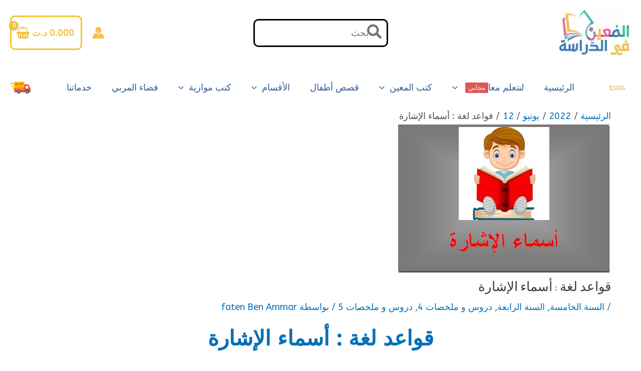

--- FILE ---
content_type: text/html; charset=UTF-8
request_url: https://www.helpinstudy.tn/2022/06/12/%D9%82%D9%88%D8%A7%D8%B9%D8%AF-%D9%84%D8%BA%D8%A9-%D8%A3%D8%B3%D9%85%D8%A7%D8%A1-%D8%A7%D9%84%D8%A5%D8%B4%D8%A7%D8%B1%D8%A9/
body_size: 57016
content:
<!DOCTYPE html>
<html dir="rtl" lang="ar">
<head>
<meta charset="UTF-8">
<meta name="viewport" content="width=device-width, initial-scale=1">
	<link rel="profile" href="https://gmpg.org/xfn/11"> 
	<meta name='robots' content='index, follow, max-image-preview:large, max-snippet:-1, max-video-preview:-1' />
	<style>img:is([sizes="auto" i], [sizes^="auto," i]) { contain-intrinsic-size: 3000px 1500px }</style>
	<script>window._wca = window._wca || [];</script>

	<!-- This site is optimized with the Yoast SEO plugin v24.2 - https://yoast.com/wordpress/plugins/seo/ -->
	<title>قواعد لغة : أسماء الإشارة - المعين في الدراسة</title>
	<meta name="description" content="قواعد لغة : أسماء الإشارة" />
	<link rel="canonical" href="https://www.helpinstudy.tn/2022/06/12/قواعد-لغة-أسماء-الإشارة/" />
	<meta property="og:locale" content="ar_AR" />
	<meta property="og:type" content="article" />
	<meta property="og:title" content="قواعد لغة : أسماء الإشارة - المعين في الدراسة" />
	<meta property="og:description" content="قواعد لغة : أسماء الإشارة" />
	<meta property="og:url" content="https://www.helpinstudy.tn/2022/06/12/قواعد-لغة-أسماء-الإشارة/" />
	<meta property="og:site_name" content="المعين في الدراسة" />
	<meta property="article:publisher" content="https://www.facebook.com/1help.in.study/" />
	<meta property="article:published_time" content="2022-06-12T18:28:00+00:00" />
	<meta property="article:modified_time" content="2022-06-12T18:28:02+00:00" />
	<meta property="og:image" content="https://www.helpinstudy.tn/wp-content/uploads/2022/06/أسماء-الإشارة.jpg" />
	<meta property="og:image:width" content="431" />
	<meta property="og:image:height" content="305" />
	<meta property="og:image:type" content="image/jpeg" />
	<meta name="author" content="faten Ben Ammar" />
	<meta name="twitter:card" content="summary_large_image" />
	<meta name="twitter:label1" content="كُتب بواسطة" />
	<meta name="twitter:data1" content="faten Ben Ammar" />
	<meta name="twitter:label2" content="وقت القراءة المُقدّر" />
	<meta name="twitter:data2" content="دقيقتان" />
	<script type="application/ld+json" class="yoast-schema-graph">{"@context":"https://schema.org","@graph":[{"@type":"Article","@id":"https://www.helpinstudy.tn/2022/06/12/%d9%82%d9%88%d8%a7%d8%b9%d8%af-%d9%84%d8%ba%d8%a9-%d8%a3%d8%b3%d9%85%d8%a7%d8%a1-%d8%a7%d9%84%d8%a5%d8%b4%d8%a7%d8%b1%d8%a9/#article","isPartOf":{"@id":"https://www.helpinstudy.tn/2022/06/12/%d9%82%d9%88%d8%a7%d8%b9%d8%af-%d9%84%d8%ba%d8%a9-%d8%a3%d8%b3%d9%85%d8%a7%d8%a1-%d8%a7%d9%84%d8%a5%d8%b4%d8%a7%d8%b1%d8%a9/"},"author":{"name":"faten Ben Ammar","@id":"https://www.helpinstudy.tn/#/schema/person/2a58761f3aa83587b760ccdd8787c229"},"headline":"قواعد لغة : أسماء الإشارة","datePublished":"2022-06-12T18:28:00+00:00","dateModified":"2022-06-12T18:28:02+00:00","mainEntityOfPage":{"@id":"https://www.helpinstudy.tn/2022/06/12/%d9%82%d9%88%d8%a7%d8%b9%d8%af-%d9%84%d8%ba%d8%a9-%d8%a3%d8%b3%d9%85%d8%a7%d8%a1-%d8%a7%d9%84%d8%a5%d8%b4%d8%a7%d8%b1%d8%a9/"},"wordCount":9,"publisher":{"@id":"https://www.helpinstudy.tn/#organization"},"image":{"@id":"https://www.helpinstudy.tn/2022/06/12/%d9%82%d9%88%d8%a7%d8%b9%d8%af-%d9%84%d8%ba%d8%a9-%d8%a3%d8%b3%d9%85%d8%a7%d8%a1-%d8%a7%d9%84%d8%a5%d8%b4%d8%a7%d8%b1%d8%a9/#primaryimage"},"thumbnailUrl":"https://www.helpinstudy.tn/wp-content/uploads/2022/06/أسماء-الإشارة.jpg","articleSection":["السنة الخامسة","السنة الرابعة","دروس و ملخصات 4","دروس و ملخصات 5"],"inLanguage":"ar"},{"@type":"WebPage","@id":"https://www.helpinstudy.tn/2022/06/12/%d9%82%d9%88%d8%a7%d8%b9%d8%af-%d9%84%d8%ba%d8%a9-%d8%a3%d8%b3%d9%85%d8%a7%d8%a1-%d8%a7%d9%84%d8%a5%d8%b4%d8%a7%d8%b1%d8%a9/","url":"https://www.helpinstudy.tn/2022/06/12/%d9%82%d9%88%d8%a7%d8%b9%d8%af-%d9%84%d8%ba%d8%a9-%d8%a3%d8%b3%d9%85%d8%a7%d8%a1-%d8%a7%d9%84%d8%a5%d8%b4%d8%a7%d8%b1%d8%a9/","name":"قواعد لغة : أسماء الإشارة - المعين في الدراسة","isPartOf":{"@id":"https://www.helpinstudy.tn/#website"},"primaryImageOfPage":{"@id":"https://www.helpinstudy.tn/2022/06/12/%d9%82%d9%88%d8%a7%d8%b9%d8%af-%d9%84%d8%ba%d8%a9-%d8%a3%d8%b3%d9%85%d8%a7%d8%a1-%d8%a7%d9%84%d8%a5%d8%b4%d8%a7%d8%b1%d8%a9/#primaryimage"},"image":{"@id":"https://www.helpinstudy.tn/2022/06/12/%d9%82%d9%88%d8%a7%d8%b9%d8%af-%d9%84%d8%ba%d8%a9-%d8%a3%d8%b3%d9%85%d8%a7%d8%a1-%d8%a7%d9%84%d8%a5%d8%b4%d8%a7%d8%b1%d8%a9/#primaryimage"},"thumbnailUrl":"https://www.helpinstudy.tn/wp-content/uploads/2022/06/أسماء-الإشارة.jpg","datePublished":"2022-06-12T18:28:00+00:00","dateModified":"2022-06-12T18:28:02+00:00","description":"قواعد لغة : أسماء الإشارة","breadcrumb":{"@id":"https://www.helpinstudy.tn/2022/06/12/%d9%82%d9%88%d8%a7%d8%b9%d8%af-%d9%84%d8%ba%d8%a9-%d8%a3%d8%b3%d9%85%d8%a7%d8%a1-%d8%a7%d9%84%d8%a5%d8%b4%d8%a7%d8%b1%d8%a9/#breadcrumb"},"inLanguage":"ar","potentialAction":[{"@type":"ReadAction","target":["https://www.helpinstudy.tn/2022/06/12/%d9%82%d9%88%d8%a7%d8%b9%d8%af-%d9%84%d8%ba%d8%a9-%d8%a3%d8%b3%d9%85%d8%a7%d8%a1-%d8%a7%d9%84%d8%a5%d8%b4%d8%a7%d8%b1%d8%a9/"]}]},{"@type":"ImageObject","inLanguage":"ar","@id":"https://www.helpinstudy.tn/2022/06/12/%d9%82%d9%88%d8%a7%d8%b9%d8%af-%d9%84%d8%ba%d8%a9-%d8%a3%d8%b3%d9%85%d8%a7%d8%a1-%d8%a7%d9%84%d8%a5%d8%b4%d8%a7%d8%b1%d8%a9/#primaryimage","url":"https://www.helpinstudy.tn/wp-content/uploads/2022/06/أسماء-الإشارة.jpg","contentUrl":"https://www.helpinstudy.tn/wp-content/uploads/2022/06/أسماء-الإشارة.jpg","width":431,"height":305},{"@type":"BreadcrumbList","@id":"https://www.helpinstudy.tn/2022/06/12/%d9%82%d9%88%d8%a7%d8%b9%d8%af-%d9%84%d8%ba%d8%a9-%d8%a3%d8%b3%d9%85%d8%a7%d8%a1-%d8%a7%d9%84%d8%a5%d8%b4%d8%a7%d8%b1%d8%a9/#breadcrumb","itemListElement":[{"@type":"ListItem","position":1,"name":"Accueil","item":"https://www.helpinstudy.tn/"},{"@type":"ListItem","position":2,"name":"لنتعلم معا","item":"https://www.helpinstudy.tn/blog/"},{"@type":"ListItem","position":3,"name":"قواعد لغة : أسماء الإشارة"}]},{"@type":"WebSite","@id":"https://www.helpinstudy.tn/#website","url":"https://www.helpinstudy.tn/","name":"المعين في الدراسة","description":"","publisher":{"@id":"https://www.helpinstudy.tn/#organization"},"potentialAction":[{"@type":"SearchAction","target":{"@type":"EntryPoint","urlTemplate":"https://www.helpinstudy.tn/?s={search_term_string}"},"query-input":{"@type":"PropertyValueSpecification","valueRequired":true,"valueName":"search_term_string"}}],"inLanguage":"ar"},{"@type":"Organization","@id":"https://www.helpinstudy.tn/#organization","name":"المعين في الدراسة","url":"https://www.helpinstudy.tn/","logo":{"@type":"ImageObject","inLanguage":"ar","@id":"https://www.helpinstudy.tn/#/schema/logo/image/","url":"https://www.helpinstudy.tn/wp-content/uploads/2021/06/cropped-cropped-cropped-011.jpg","contentUrl":"https://www.helpinstudy.tn/wp-content/uploads/2021/06/cropped-cropped-cropped-011.jpg","width":512,"height":512,"caption":"المعين في الدراسة"},"image":{"@id":"https://www.helpinstudy.tn/#/schema/logo/image/"},"sameAs":["https://www.facebook.com/1help.in.study/"]},{"@type":"Person","@id":"https://www.helpinstudy.tn/#/schema/person/2a58761f3aa83587b760ccdd8787c229","name":"faten Ben Ammar","image":{"@type":"ImageObject","inLanguage":"ar","@id":"https://www.helpinstudy.tn/#/schema/person/image/","url":"https://secure.gravatar.com/avatar/ae323764593a9252e5831b5f6d04a250?s=96&d=mm&r=g","contentUrl":"https://secure.gravatar.com/avatar/ae323764593a9252e5831b5f6d04a250?s=96&d=mm&r=g","caption":"faten Ben Ammar"},"url":"https://www.helpinstudy.tn/author/fatenhelpinstudy/"}]}</script>
	<!-- / Yoast SEO plugin. -->


<link rel='dns-prefetch' href='//static.addtoany.com' />
<link rel='dns-prefetch' href='//stats.wp.com' />
<link rel='dns-prefetch' href='//fonts.googleapis.com' />
<link rel='dns-prefetch' href='//www.googletagmanager.com' />
<link rel='preconnect' href='//c0.wp.com' />
<link rel="alternate" type="application/rss+xml" title="المعين في الدراسة &laquo; الخلاصة" href="https://www.helpinstudy.tn/feed/" />
<link rel="alternate" type="application/rss+xml" title="المعين في الدراسة &laquo; خلاصة التعليقات" href="https://www.helpinstudy.tn/comments/feed/" />
<script>
window._wpemojiSettings = {"baseUrl":"https:\/\/s.w.org\/images\/core\/emoji\/15.0.3\/72x72\/","ext":".png","svgUrl":"https:\/\/s.w.org\/images\/core\/emoji\/15.0.3\/svg\/","svgExt":".svg","source":{"concatemoji":"https:\/\/www.helpinstudy.tn\/wp-includes\/js\/wp-emoji-release.min.js?ver=6.7.2"}};
/*! This file is auto-generated */
!function(i,n){var o,s,e;function c(e){try{var t={supportTests:e,timestamp:(new Date).valueOf()};sessionStorage.setItem(o,JSON.stringify(t))}catch(e){}}function p(e,t,n){e.clearRect(0,0,e.canvas.width,e.canvas.height),e.fillText(t,0,0);var t=new Uint32Array(e.getImageData(0,0,e.canvas.width,e.canvas.height).data),r=(e.clearRect(0,0,e.canvas.width,e.canvas.height),e.fillText(n,0,0),new Uint32Array(e.getImageData(0,0,e.canvas.width,e.canvas.height).data));return t.every(function(e,t){return e===r[t]})}function u(e,t,n){switch(t){case"flag":return n(e,"\ud83c\udff3\ufe0f\u200d\u26a7\ufe0f","\ud83c\udff3\ufe0f\u200b\u26a7\ufe0f")?!1:!n(e,"\ud83c\uddfa\ud83c\uddf3","\ud83c\uddfa\u200b\ud83c\uddf3")&&!n(e,"\ud83c\udff4\udb40\udc67\udb40\udc62\udb40\udc65\udb40\udc6e\udb40\udc67\udb40\udc7f","\ud83c\udff4\u200b\udb40\udc67\u200b\udb40\udc62\u200b\udb40\udc65\u200b\udb40\udc6e\u200b\udb40\udc67\u200b\udb40\udc7f");case"emoji":return!n(e,"\ud83d\udc26\u200d\u2b1b","\ud83d\udc26\u200b\u2b1b")}return!1}function f(e,t,n){var r="undefined"!=typeof WorkerGlobalScope&&self instanceof WorkerGlobalScope?new OffscreenCanvas(300,150):i.createElement("canvas"),a=r.getContext("2d",{willReadFrequently:!0}),o=(a.textBaseline="top",a.font="600 32px Arial",{});return e.forEach(function(e){o[e]=t(a,e,n)}),o}function t(e){var t=i.createElement("script");t.src=e,t.defer=!0,i.head.appendChild(t)}"undefined"!=typeof Promise&&(o="wpEmojiSettingsSupports",s=["flag","emoji"],n.supports={everything:!0,everythingExceptFlag:!0},e=new Promise(function(e){i.addEventListener("DOMContentLoaded",e,{once:!0})}),new Promise(function(t){var n=function(){try{var e=JSON.parse(sessionStorage.getItem(o));if("object"==typeof e&&"number"==typeof e.timestamp&&(new Date).valueOf()<e.timestamp+604800&&"object"==typeof e.supportTests)return e.supportTests}catch(e){}return null}();if(!n){if("undefined"!=typeof Worker&&"undefined"!=typeof OffscreenCanvas&&"undefined"!=typeof URL&&URL.createObjectURL&&"undefined"!=typeof Blob)try{var e="postMessage("+f.toString()+"("+[JSON.stringify(s),u.toString(),p.toString()].join(",")+"));",r=new Blob([e],{type:"text/javascript"}),a=new Worker(URL.createObjectURL(r),{name:"wpTestEmojiSupports"});return void(a.onmessage=function(e){c(n=e.data),a.terminate(),t(n)})}catch(e){}c(n=f(s,u,p))}t(n)}).then(function(e){for(var t in e)n.supports[t]=e[t],n.supports.everything=n.supports.everything&&n.supports[t],"flag"!==t&&(n.supports.everythingExceptFlag=n.supports.everythingExceptFlag&&n.supports[t]);n.supports.everythingExceptFlag=n.supports.everythingExceptFlag&&!n.supports.flag,n.DOMReady=!1,n.readyCallback=function(){n.DOMReady=!0}}).then(function(){return e}).then(function(){var e;n.supports.everything||(n.readyCallback(),(e=n.source||{}).concatemoji?t(e.concatemoji):e.wpemoji&&e.twemoji&&(t(e.twemoji),t(e.wpemoji)))}))}((window,document),window._wpemojiSettings);
</script>
<link rel='stylesheet' id='astra-theme-css-rtl-css' href='https://www.helpinstudy.tn/wp-content/themes/astra/assets/css/minified/main.min-rtl.css?ver=4.9.2' media='all' />
<style id='astra-theme-css-inline-css'>
.ast-no-sidebar .entry-content .alignfull {margin-left: calc( -50vw + 50%);margin-right: calc( -50vw + 50%);max-width: 100vw;width: 100vw;}.ast-no-sidebar .entry-content .alignwide {margin-left: calc(-41vw + 50%);margin-right: calc(-41vw + 50%);max-width: unset;width: unset;}.ast-no-sidebar .entry-content .alignfull .alignfull,.ast-no-sidebar .entry-content .alignfull .alignwide,.ast-no-sidebar .entry-content .alignwide .alignfull,.ast-no-sidebar .entry-content .alignwide .alignwide,.ast-no-sidebar .entry-content .wp-block-column .alignfull,.ast-no-sidebar .entry-content .wp-block-column .alignwide{width: 100%;margin-left: auto;margin-right: auto;}.wp-block-gallery,.blocks-gallery-grid {margin: 0;}.wp-block-separator {max-width: 100px;}.wp-block-separator.is-style-wide,.wp-block-separator.is-style-dots {max-width: none;}.entry-content .has-2-columns .wp-block-column:first-child {padding-right: 10px;}.entry-content .has-2-columns .wp-block-column:last-child {padding-left: 10px;}@media (max-width: 782px) {.entry-content .wp-block-columns .wp-block-column {flex-basis: 100%;}.entry-content .has-2-columns .wp-block-column:first-child {padding-right: 0;}.entry-content .has-2-columns .wp-block-column:last-child {padding-left: 0;}}body .entry-content .wp-block-latest-posts {margin-left: 0;}body .entry-content .wp-block-latest-posts li {list-style: none;}.ast-no-sidebar .ast-container .entry-content .wp-block-latest-posts {margin-left: 0;}.ast-header-break-point .entry-content .alignwide {margin-left: auto;margin-right: auto;}.entry-content .blocks-gallery-item img {margin-bottom: auto;}.wp-block-pullquote {border-top: 4px solid #555d66;border-bottom: 4px solid #555d66;color: #40464d;}:root{--ast-post-nav-space:0;--ast-container-default-xlg-padding:6.67em;--ast-container-default-lg-padding:5.67em;--ast-container-default-slg-padding:4.34em;--ast-container-default-md-padding:3.34em;--ast-container-default-sm-padding:6.67em;--ast-container-default-xs-padding:2.4em;--ast-container-default-xxs-padding:1.4em;--ast-code-block-background:#EEEEEE;--ast-comment-inputs-background:#FAFAFA;--ast-normal-container-width:1562px;--ast-narrow-container-width:750px;--ast-blog-title-font-weight:normal;--ast-blog-meta-weight:inherit;--ast-global-color-primary:var(--ast-global-color-5);--ast-global-color-secondary:var(--ast-global-color-4);--ast-global-color-alternate-background:var(--ast-global-color-7);--ast-global-color-subtle-background:var(--ast-global-color-6);--ast-bg-style-guide:#F8FAFC;--ast-shadow-style-guide:0px 0px 4px 0 #00000057;--ast-global-dark-bg-style:#fff;--ast-global-dark-lfs:#fbfbfb;--ast-widget-bg-color:#fafafa;--ast-wc-container-head-bg-color:#fbfbfb;--ast-title-layout-bg:#eeeeee;--ast-search-border-color:#e7e7e7;--ast-lifter-hover-bg:#e6e6e6;--ast-gallery-block-color:#000;--srfm-color-input-label:var(--ast-global-color-2);}html{font-size:112.5%;}a,.page-title{color:var(--ast-global-color-0);}a:hover,a:focus{color:var(--ast-global-color-1);}body,button,input,select,textarea,.ast-button,.ast-custom-button{font-family:'ABeeZee',sans-serif;font-weight:400;font-size:18px;font-size:1rem;line-height:var(--ast-body-line-height,1.65em);}blockquote{color:var(--ast-global-color-3);}h1,.entry-content h1,h2,.entry-content h2,h3,.entry-content h3,h4,.entry-content h4,h5,.entry-content h5,h6,.entry-content h6,.site-title,.site-title a{font-family:'Noto Sans Oriya',sans-serif;font-weight:400;}.ast-site-identity .site-title a{color:var(--ast-global-color-2);}.site-title{font-size:35px;font-size:1.9444444444444rem;display:none;}header .custom-logo-link img{max-width:149px;width:149px;}.astra-logo-svg{width:149px;}.site-header .site-description{font-size:15px;font-size:0.83333333333333rem;display:none;}.entry-title{font-size:26px;font-size:1.4444444444444rem;}.archive .ast-article-post .ast-article-inner,.blog .ast-article-post .ast-article-inner,.archive .ast-article-post .ast-article-inner:hover,.blog .ast-article-post .ast-article-inner:hover{overflow:hidden;}h1,.entry-content h1{font-size:40px;font-size:2.2222222222222rem;font-weight:400;font-family:'Abhaya Libre',serif;line-height:1.4em;}h2,.entry-content h2{font-size:32px;font-size:1.7777777777778rem;font-family:'Noto Sans Oriya',sans-serif;line-height:1.3em;}h3,.entry-content h3{font-size:26px;font-size:1.4444444444444rem;font-family:'Noto Sans Oriya',sans-serif;line-height:1.3em;}h4,.entry-content h4{font-size:24px;font-size:1.3333333333333rem;line-height:1.2em;font-family:'Noto Sans Oriya',sans-serif;}h5,.entry-content h5{font-size:20px;font-size:1.1111111111111rem;line-height:1.2em;font-family:'Noto Sans Oriya',sans-serif;}h6,.entry-content h6{font-size:16px;font-size:0.88888888888889rem;line-height:1.25em;font-family:'Noto Sans Oriya',sans-serif;}::selection{background-color:var(--ast-global-color-0);color:#ffffff;}body,h1,.entry-title a,.entry-content h1,h2,.entry-content h2,h3,.entry-content h3,h4,.entry-content h4,h5,.entry-content h5,h6,.entry-content h6{color:var(--ast-global-color-3);}.tagcloud a:hover,.tagcloud a:focus,.tagcloud a.current-item{color:#ffffff;border-color:var(--ast-global-color-0);background-color:var(--ast-global-color-0);}input:focus,input[type="text"]:focus,input[type="email"]:focus,input[type="url"]:focus,input[type="password"]:focus,input[type="reset"]:focus,input[type="search"]:focus,textarea:focus{border-color:var(--ast-global-color-0);}input[type="radio"]:checked,input[type=reset],input[type="checkbox"]:checked,input[type="checkbox"]:hover:checked,input[type="checkbox"]:focus:checked,input[type=range]::-webkit-slider-thumb{border-color:var(--ast-global-color-0);background-color:var(--ast-global-color-0);box-shadow:none;}.site-footer a:hover + .post-count,.site-footer a:focus + .post-count{background:var(--ast-global-color-0);border-color:var(--ast-global-color-0);}.single .nav-links .nav-previous,.single .nav-links .nav-next{color:var(--ast-global-color-0);}.entry-meta,.entry-meta *{line-height:1.45;color:var(--ast-global-color-0);}.entry-meta a:not(.ast-button):hover,.entry-meta a:not(.ast-button):hover *,.entry-meta a:not(.ast-button):focus,.entry-meta a:not(.ast-button):focus *,.page-links > .page-link,.page-links .page-link:hover,.post-navigation a:hover{color:var(--ast-global-color-1);}#cat option,.secondary .calendar_wrap thead a,.secondary .calendar_wrap thead a:visited{color:var(--ast-global-color-0);}.secondary .calendar_wrap #today,.ast-progress-val span{background:var(--ast-global-color-0);}.secondary a:hover + .post-count,.secondary a:focus + .post-count{background:var(--ast-global-color-0);border-color:var(--ast-global-color-0);}.calendar_wrap #today > a{color:#ffffff;}.page-links .page-link,.single .post-navigation a{color:var(--ast-global-color-0);}.ast-search-menu-icon .search-form button.search-submit{padding:0 4px;}.ast-search-menu-icon form.search-form{padding-right:0;}.ast-search-menu-icon.slide-search input.search-field{width:0;}.ast-header-search .ast-search-menu-icon.ast-dropdown-active .search-form,.ast-header-search .ast-search-menu-icon.ast-dropdown-active .search-field:focus{transition:all 0.2s;}.search-form input.search-field:focus{outline:none;}.widget-title,.widget .wp-block-heading{font-size:25px;font-size:1.3888888888889rem;color:var(--ast-global-color-3);}.single .ast-author-details .author-title{color:var(--ast-global-color-1);}.ast-search-menu-icon.slide-search a:focus-visible:focus-visible,.astra-search-icon:focus-visible,#close:focus-visible,a:focus-visible,.ast-menu-toggle:focus-visible,.site .skip-link:focus-visible,.wp-block-loginout input:focus-visible,.wp-block-search.wp-block-search__button-inside .wp-block-search__inside-wrapper,.ast-header-navigation-arrow:focus-visible,.woocommerce .wc-proceed-to-checkout > .checkout-button:focus-visible,.woocommerce .woocommerce-MyAccount-navigation ul li a:focus-visible,.ast-orders-table__row .ast-orders-table__cell:focus-visible,.woocommerce .woocommerce-order-details .order-again > .button:focus-visible,.woocommerce .woocommerce-message a.button.wc-forward:focus-visible,.woocommerce #minus_qty:focus-visible,.woocommerce #plus_qty:focus-visible,a#ast-apply-coupon:focus-visible,.woocommerce .woocommerce-info a:focus-visible,.woocommerce .astra-shop-summary-wrap a:focus-visible,.woocommerce a.wc-forward:focus-visible,#ast-apply-coupon:focus-visible,.woocommerce-js .woocommerce-mini-cart-item a.remove:focus-visible,#close:focus-visible,.button.search-submit:focus-visible,#search_submit:focus,.normal-search:focus-visible,.ast-header-account-wrap:focus-visible,.woocommerce .ast-on-card-button.ast-quick-view-trigger:focus{outline-style:dotted;outline-color:inherit;outline-width:thin;}input:focus,input[type="text"]:focus,input[type="email"]:focus,input[type="url"]:focus,input[type="password"]:focus,input[type="reset"]:focus,input[type="search"]:focus,input[type="number"]:focus,textarea:focus,.wp-block-search__input:focus,[data-section="section-header-mobile-trigger"] .ast-button-wrap .ast-mobile-menu-trigger-minimal:focus,.ast-mobile-popup-drawer.active .menu-toggle-close:focus,.woocommerce-ordering select.orderby:focus,#ast-scroll-top:focus,#coupon_code:focus,.woocommerce-page #comment:focus,.woocommerce #reviews #respond input#submit:focus,.woocommerce a.add_to_cart_button:focus,.woocommerce .button.single_add_to_cart_button:focus,.woocommerce .woocommerce-cart-form button:focus,.woocommerce .woocommerce-cart-form__cart-item .quantity .qty:focus,.woocommerce .woocommerce-billing-fields .woocommerce-billing-fields__field-wrapper .woocommerce-input-wrapper > .input-text:focus,.woocommerce #order_comments:focus,.woocommerce #place_order:focus,.woocommerce .woocommerce-address-fields .woocommerce-address-fields__field-wrapper .woocommerce-input-wrapper > .input-text:focus,.woocommerce .woocommerce-MyAccount-content form button:focus,.woocommerce .woocommerce-MyAccount-content .woocommerce-EditAccountForm .woocommerce-form-row .woocommerce-Input.input-text:focus,.woocommerce .ast-woocommerce-container .woocommerce-pagination ul.page-numbers li a:focus,body #content .woocommerce form .form-row .select2-container--default .select2-selection--single:focus,#ast-coupon-code:focus,.woocommerce.woocommerce-js .quantity input[type=number]:focus,.woocommerce-js .woocommerce-mini-cart-item .quantity input[type=number]:focus,.woocommerce p#ast-coupon-trigger:focus{border-style:dotted;border-color:inherit;border-width:thin;}input{outline:none;}.woocommerce-js input[type=text]:focus,.woocommerce-js input[type=email]:focus,.woocommerce-js textarea:focus,input[type=number]:focus,.comments-area textarea#comment:focus,.comments-area textarea#comment:active,.comments-area .ast-comment-formwrap input[type="text"]:focus,.comments-area .ast-comment-formwrap input[type="text"]:active{outline-style:unset;outline-color:inherit;outline-width:thin;}.site-logo-img img{ transition:all 0.2s linear;}body .ast-oembed-container *{position:absolute;top:0;width:100%;height:100%;right:0;}body .wp-block-embed-pocket-casts .ast-oembed-container *{position:unset;}.ast-single-post-featured-section + article {margin-top: 2em;}.site-content .ast-single-post-featured-section img {width: 100%;overflow: hidden;object-fit: cover;}.site > .ast-single-related-posts-container {margin-top: 0;}@media (min-width: 922px) {.ast-desktop .ast-container--narrow {max-width: var(--ast-narrow-container-width);margin: 0 auto;}}@media (max-width:921.9px){#ast-desktop-header{display:none;}}@media (min-width:922px){#ast-mobile-header{display:none;}}.ast-site-header-cart .cart-container,.ast-edd-site-header-cart .ast-edd-cart-container {transition: all 0.2s linear;}.ast-site-header-cart .ast-woo-header-cart-info-wrap,.ast-edd-site-header-cart .ast-edd-header-cart-info-wrap {padding: 0 6px 0 2px;font-weight: 600;line-height: 2.7;display: inline-block;}.ast-site-header-cart i.astra-icon {font-size: 20px;font-size: 1.3em;font-style: normal;font-weight: normal;position: relative;padding: 0 2px;}.ast-site-header-cart i.astra-icon.no-cart-total:after,.ast-header-break-point.ast-header-custom-item-outside .ast-edd-header-cart-info-wrap,.ast-header-break-point.ast-header-custom-item-outside .ast-woo-header-cart-info-wrap {display: none;}.ast-site-header-cart.ast-menu-cart-fill i.astra-icon,.ast-edd-site-header-cart.ast-edd-menu-cart-fill span.astra-icon {font-size: 1.1em;}.astra-cart-drawer {position: fixed;display: block;visibility: hidden;overflow: auto;-webkit-overflow-scrolling: touch;z-index: 10000;background-color: var(--ast-global-color-primary,var(--ast-global-color-5));transform: translate3d(0,0,0);opacity: 0;will-change: transform;transition: 0.25s ease;}.woocommerce-mini-cart {position: relative;}.woocommerce-mini-cart::before {content: "";transition: .3s;}.woocommerce-mini-cart.ajax-mini-cart-qty-loading::before {position: absolute;top: 0;left: 0;right: 0;width: 100%;height: 100%;z-index: 5;background-color: var(--ast-global-color-primary,var(--ast-global-color-5));opacity: .5;}.astra-cart-drawer {width: 460px;height: 100%;right: 100%;top: 0px;opacity: 1;transform: translate3d(0%,0,0);}.astra-cart-drawer .astra-cart-drawer-header {position: absolute;width: 100%;text-align: right;text-transform: inherit;font-weight: 500;border-bottom: 1px solid var(--ast-border-color);padding: 1.34em;line-height: 1;z-index: 1;max-height: 3.5em;}.astra-cart-drawer .astra-cart-drawer-header .astra-cart-drawer-title {color: var(--ast-global-color-2);}.astra-cart-drawer .astra-cart-drawer-close .ast-close-svg {width: 22px;height: 22px;}.astra-cart-drawer .astra-cart-drawer-content,.astra-cart-drawer .astra-cart-drawer-content .widget_shopping_cart,.astra-cart-drawer .astra-cart-drawer-content .widget_shopping_cart_content {height: 100%;}.astra-cart-drawer .astra-cart-drawer-content {padding-top: 3.5em;}.astra-cart-drawer .ast-mini-cart-price-wrap .multiply-symbol{padding: 0 0.5em;}.astra-cart-drawer .astra-cart-drawer-content .woocommerce-mini-cart-item .ast-mini-cart-price-wrap {float: left;margin-top: 0.5em;max-width: 50%;}.astra-cart-drawer .astra-cart-drawer-content .woocommerce-mini-cart-item .variation {margin-top: 0.5em;margin-bottom: 0.5em;}.astra-cart-drawer .astra-cart-drawer-content .woocommerce-mini-cart-item .variation dt {font-weight: 500;}.astra-cart-drawer .astra-cart-drawer-content .widget_shopping_cart_content {display: flex;flex-direction: column;overflow: hidden;}.astra-cart-drawer .astra-cart-drawer-content .widget_shopping_cart_content ul li {min-height: 60px;}.woocommerce-js .astra-cart-drawer .astra-cart-drawer-content .woocommerce-mini-cart__total {display: flex;justify-content: space-between;padding: 0.7em 1.34em;margin-bottom: 0;}.woocommerce-js .astra-cart-drawer .astra-cart-drawer-content .woocommerce-mini-cart__total strong,.woocommerce-js .astra-cart-drawer .astra-cart-drawer-content .woocommerce-mini-cart__total .amount {width: 50%;}.astra-cart-drawer .astra-cart-drawer-content .woocommerce-mini-cart {padding: 1.3em;flex: 1;overflow: auto;}.astra-cart-drawer .astra-cart-drawer-content .woocommerce-mini-cart a.remove {width: 20px;height: 20px;line-height: 16px;}.astra-cart-drawer .astra-cart-drawer-content .woocommerce-mini-cart__total {padding: 1em 1.5em;margin: 0;text-align: center;}.astra-cart-drawer .astra-cart-drawer-content .woocommerce-mini-cart__buttons {padding: 1.34em;text-align: center;margin-bottom: 0;}.astra-cart-drawer .astra-cart-drawer-content .woocommerce-mini-cart__buttons .button.checkout {margin-left: 0;}.astra-cart-drawer .astra-cart-drawer-content .woocommerce-mini-cart__buttons a{width: 100%;}.woocommerce-js .astra-cart-drawer .astra-cart-drawer-content .woocommerce-mini-cart__buttons a:nth-last-child(1) {margin-bottom: 0;}.astra-cart-drawer .astra-cart-drawer-content .edd-cart-item {padding: .5em 2.6em .5em 1.5em;}.astra-cart-drawer .astra-cart-drawer-content .edd-cart-item .edd-remove-from-cart::after {width: 20px;height: 20px;line-height: 16px;}.astra-cart-drawer .astra-cart-drawer-content .edd-cart-number-of-items {padding: 1em 1.5em 1em 1.5em;margin-bottom: 0;text-align: center;}.astra-cart-drawer .astra-cart-drawer-content .edd_total {padding: .5em 1.5em;margin: 0;text-align: center;}.astra-cart-drawer .astra-cart-drawer-content .cart_item.edd_checkout {padding: 1em 1.5em 0;text-align: center;margin-top: 0;}.astra-cart-drawer .widget_shopping_cart_content > .woocommerce-mini-cart__empty-message {display: none;}.astra-cart-drawer .woocommerce-mini-cart__empty-message,.astra-cart-drawer .cart_item.empty {text-align: center;margin-top: 10px;}body.admin-bar .astra-cart-drawer {padding-top: 32px;}@media (max-width: 782px) {body.admin-bar .astra-cart-drawer {padding-top: 46px;}}.ast-mobile-cart-active body.ast-hfb-header {overflow: hidden;}.ast-mobile-cart-active .astra-mobile-cart-overlay {opacity: 1;cursor: pointer;visibility: visible;z-index: 999;}.ast-mini-cart-empty-wrap {display: flex;flex-wrap: wrap;height: 100%;align-items: flex-end;}.ast-mini-cart-empty-wrap > * {width: 100%;}.astra-cart-drawer-content .ast-mini-cart-empty {height: 100%;display: flex;flex-direction: column;justify-content: space-between;text-align: center;}.astra-cart-drawer-content .ast-mini-cart-empty .ast-mini-cart-message {display: flex;align-items: center;justify-content: center;height: 100%;padding: 1.34em;}@media (min-width: 546px) {.astra-cart-drawer .astra-cart-drawer-content.ast-large-view .woocommerce-mini-cart__buttons {display: flex;}.woocommerce-js .astra-cart-drawer .astra-cart-drawer-content.ast-large-view .woocommerce-mini-cart__buttons a,.woocommerce-js .astra-cart-drawer .astra-cart-drawer-content.ast-large-view .woocommerce-mini-cart__buttons a.checkout {margin-top: 0;margin-bottom: 0;}}.ast-site-header-cart .cart-container:focus-visible {display: inline-block;}.ast-site-header-cart i.astra-icon:after {content: attr(data-cart-total);position: absolute;font-family: 'ABeeZee',sans-serif;font-style: normal;top: -10px;left: -12px;font-weight: bold;box-shadow: 1px 1px 3px 0px rgba(0,0,0,0.3);font-size: 11px;padding-right: 0px;padding-left: 2px;line-height: 17px;letter-spacing: -.5px;height: 18px;min-width: 18px;border-radius: 99px;text-align: center;z-index: 3;}li.woocommerce-custom-menu-item .ast-site-header-cart i.astra-icon:after,li.edd-custom-menu-item .ast-edd-site-header-cart span.astra-icon:after {padding-right: 2px;}.astra-cart-drawer .astra-cart-drawer-close {position: absolute;top: 0.5em;left: 0;border: none;margin: 0;padding: .6em 1em .4em;color: var(--ast-global-color-2);background-color: transparent;}.astra-mobile-cart-overlay {background-color: rgba(0,0,0,0.4);position: fixed;top: 0;left: 0;bottom: 0;right: 0;visibility: hidden;opacity: 0;transition: opacity 0.2s ease-in-out;}.astra-cart-drawer .astra-cart-drawer-content .edd-cart-item .edd-remove-from-cart {left: 1.2em;}.ast-header-break-point.ast-woocommerce-cart-menu.ast-hfb-header .ast-cart-menu-wrap,.ast-header-break-point.ast-hfb-header .ast-cart-menu-wrap,.ast-header-break-point .ast-edd-site-header-cart-wrap .ast-edd-cart-menu-wrap {width: auto;height: 2em;font-size: 1.4em;line-height: 2;vertical-align: middle;text-align: left;}.woocommerce-js .astra-cart-drawer .astra-cart-drawer-content .woocommerce-mini-cart__buttons .button:not(.checkout):not(.ast-continue-shopping) {margin-left: 10px;background-color: transparent;border: 2px solid var( --ast-global-color-0 );color: var( --ast-global-color-0 );}.woocommerce-js .astra-cart-drawer .astra-cart-drawer-content .woocommerce-mini-cart__buttons .button:not(.checkout):not(.ast-continue-shopping):hover {border-color: var( --ast-global-color-1 );color: var( --ast-global-color-1 );}.woocommerce-js .astra-cart-drawer .astra-cart-drawer-content .woocommerce-mini-cart__buttons a.checkout {margin-right: 0;margin-top: 10px;}.woocommerce-js .astra-cart-drawer .astra-cart-drawer-content .woocommerce-mini-cart__total strong{padding-left: .5em;text-align: right;font-weight: 500;}.woocommerce-js .astra-cart-drawer .astra-cart-drawer-content .woocommerce-mini-cart__total .amount{text-align: left;}.astra-cart-drawer.active {transform: translate3d(100%,0,0);visibility: visible;}.ast-site-header-cart.ast-menu-cart-outline .ast-cart-menu-wrap,.ast-site-header-cart.ast-menu-cart-fill .ast-cart-menu-wrap,.ast-edd-site-header-cart.ast-edd-menu-cart-outline .ast-edd-cart-menu-wrap,.ast-edd-site-header-cart.ast-edd-menu-cart-fill .ast-edd-cart-menu-wrap {line-height: 1.8;}@media (max-width:921px){.astra-cart-drawer.active{width:80%;}}@media (max-width:544px){.astra-cart-drawer.active{width:100%;}}@media( max-width: 420px ) {.single .nav-links .nav-previous,.single .nav-links .nav-next {width: 100%;text-align: center;}}.wp-block-buttons.aligncenter{justify-content:center;}@media (max-width:921px){.ast-theme-transparent-header #primary,.ast-theme-transparent-header #secondary{padding:0;}}@media (max-width:921px){.ast-plain-container.ast-no-sidebar #primary{padding:0;}}.ast-plain-container.ast-no-sidebar #primary{margin-top:0;margin-bottom:0;}@media (min-width:1200px){.wp-block-group .has-background{padding:20px;}}@media (min-width:1200px){.ast-plain-container.ast-no-sidebar .entry-content .alignwide .wp-block-cover__inner-container,.ast-plain-container.ast-no-sidebar .entry-content .alignfull .wp-block-cover__inner-container{width:1602px;}}@media (min-width:1200px){.wp-block-cover-image.alignwide .wp-block-cover__inner-container,.wp-block-cover.alignwide .wp-block-cover__inner-container,.wp-block-cover-image.alignfull .wp-block-cover__inner-container,.wp-block-cover.alignfull .wp-block-cover__inner-container{width:100%;}}.wp-block-columns{margin-bottom:unset;}.wp-block-image.size-full{margin:2rem 0;}.wp-block-separator.has-background{padding:0;}.wp-block-gallery{margin-bottom:1.6em;}.wp-block-group{padding-top:4em;padding-bottom:4em;}.wp-block-group__inner-container .wp-block-columns:last-child,.wp-block-group__inner-container :last-child,.wp-block-table table{margin-bottom:0;}.blocks-gallery-grid{width:100%;}.wp-block-navigation-link__content{padding:5px 0;}.wp-block-group .wp-block-group .has-text-align-center,.wp-block-group .wp-block-column .has-text-align-center{max-width:100%;}.has-text-align-center{margin:0 auto;}@media (min-width:1200px){.wp-block-cover__inner-container,.alignwide .wp-block-group__inner-container,.alignfull .wp-block-group__inner-container{max-width:1200px;margin:0 auto;}.wp-block-group.alignnone,.wp-block-group.aligncenter,.wp-block-group.alignleft,.wp-block-group.alignright,.wp-block-group.alignwide,.wp-block-columns.alignwide{margin:2rem 0 1rem 0;}}@media (max-width:1200px){.wp-block-group{padding:3em;}.wp-block-group .wp-block-group{padding:1.5em;}.wp-block-columns,.wp-block-column{margin:1rem 0;}}@media (min-width:921px){.wp-block-columns .wp-block-group{padding:2em;}}@media (max-width:544px){.wp-block-cover-image .wp-block-cover__inner-container,.wp-block-cover .wp-block-cover__inner-container{width:unset;}.wp-block-cover,.wp-block-cover-image{padding:2em 0;}.wp-block-group,.wp-block-cover{padding:2em;}.wp-block-media-text__media img,.wp-block-media-text__media video{width:unset;max-width:100%;}.wp-block-media-text.has-background .wp-block-media-text__content{padding:1em;}}.wp-block-image.aligncenter{margin-left:auto;margin-right:auto;}.wp-block-table.aligncenter{margin-left:auto;margin-right:auto;}@media (min-width:544px){.entry-content .wp-block-media-text.has-media-on-the-right .wp-block-media-text__content{padding:0 8% 0 0;}.entry-content .wp-block-media-text .wp-block-media-text__content{padding:0 0 0 8%;}.ast-plain-container .site-content .entry-content .has-custom-content-position.is-position-bottom-left > *,.ast-plain-container .site-content .entry-content .has-custom-content-position.is-position-bottom-right > *,.ast-plain-container .site-content .entry-content .has-custom-content-position.is-position-top-left > *,.ast-plain-container .site-content .entry-content .has-custom-content-position.is-position-top-right > *,.ast-plain-container .site-content .entry-content .has-custom-content-position.is-position-center-right > *,.ast-plain-container .site-content .entry-content .has-custom-content-position.is-position-center-left > *{margin:0;}}@media (max-width:544px){.entry-content .wp-block-media-text .wp-block-media-text__content{padding:8% 0;}.wp-block-media-text .wp-block-media-text__media img{width:auto;max-width:100%;}}.wp-block-button.is-style-outline .wp-block-button__link{border-color:var(--ast-global-color-0);border-top-width:1px;border-right-width:1px;border-bottom-width:1px;border-left-width:1px;}div.wp-block-button.is-style-outline > .wp-block-button__link:not(.has-text-color),div.wp-block-button.wp-block-button__link.is-style-outline:not(.has-text-color){color:var(--ast-global-color-0);}.wp-block-button.is-style-outline .wp-block-button__link:hover,.wp-block-buttons .wp-block-button.is-style-outline .wp-block-button__link:focus,.wp-block-buttons .wp-block-button.is-style-outline > .wp-block-button__link:not(.has-text-color):hover,.wp-block-buttons .wp-block-button.wp-block-button__link.is-style-outline:not(.has-text-color):hover{color:#f1e72c;background-color:#3273eb;border-color:#3273eb;}.post-page-numbers.current .page-link,.ast-pagination .page-numbers.current{color:#ffffff;border-color:var(--ast-global-color-0);background-color:var(--ast-global-color-0);}@media (max-width:921px){.wp-block-button.is-style-outline .wp-block-button__link{padding-top:calc(15px - 1px);padding-right:calc(30px - 1px);padding-bottom:calc(15px - 1px);padding-left:calc(30px - 1px);}}@media (max-width:544px){.wp-block-button.is-style-outline .wp-block-button__link{padding-top:calc(15px - 1px);padding-right:calc(30px - 1px);padding-bottom:calc(15px - 1px);padding-left:calc(30px - 1px);}}@media (min-width:544px){.entry-content > .alignleft{margin-left:20px;}.entry-content > .alignright{margin-right:20px;}.wp-block-group.has-background{padding:20px;}}.wp-block-buttons .wp-block-button.is-style-outline .wp-block-button__link.wp-element-button,.ast-outline-button,.wp-block-uagb-buttons-child .uagb-buttons-repeater.ast-outline-button{border-color:var(--ast-global-color-0);border-top-width:2px;border-right-width:2px;border-bottom-width:2px;border-left-width:2px;font-family:inherit;font-weight:inherit;line-height:1em;border-top-left-radius:10px;border-top-right-radius:10px;border-bottom-right-radius:10px;border-bottom-left-radius:10px;}.wp-block-buttons .wp-block-button.is-style-outline > .wp-block-button__link:not(.has-text-color),.wp-block-buttons .wp-block-button.wp-block-button__link.is-style-outline:not(.has-text-color),.ast-outline-button{color:var(--ast-global-color-0);}.wp-block-button.is-style-outline .wp-block-button__link:hover,.wp-block-buttons .wp-block-button.is-style-outline .wp-block-button__link:focus,.wp-block-buttons .wp-block-button.is-style-outline > .wp-block-button__link:not(.has-text-color):hover,.wp-block-buttons .wp-block-button.wp-block-button__link.is-style-outline:not(.has-text-color):hover,.ast-outline-button:hover,.ast-outline-button:focus,.wp-block-uagb-buttons-child .uagb-buttons-repeater.ast-outline-button:hover,.wp-block-uagb-buttons-child .uagb-buttons-repeater.ast-outline-button:focus{color:#f1e72c;background-color:#3273eb;border-color:#3273eb;}.wp-block-button .wp-block-button__link.wp-element-button.is-style-outline:not(.has-background),.wp-block-button.is-style-outline>.wp-block-button__link.wp-element-button:not(.has-background),.ast-outline-button{background-color:transparent;}.entry-content[data-ast-blocks-layout] > figure{margin-bottom:1em;}.review-rating{display:flex;align-items:center;order:2;}@media (max-width:921px){.ast-separate-container #primary,.ast-separate-container #secondary{padding:1.5em 0;}#primary,#secondary{padding:1.5em 0;margin:0;}.ast-left-sidebar #content > .ast-container{display:flex;flex-direction:column-reverse;width:100%;}.ast-separate-container .ast-article-post,.ast-separate-container .ast-article-single{padding:1.5em 2.14em;}.ast-author-box img.avatar{margin:20px 0 0 0;}}@media (min-width:922px){.ast-separate-container.ast-right-sidebar #primary,.ast-separate-container.ast-left-sidebar #primary{border:0;}.search-no-results.ast-separate-container #primary{margin-bottom:4em;}}.wp-block-button .wp-block-button__link{color:var(--ast-global-color-0);}.wp-block-button .wp-block-button__link:hover,.wp-block-button .wp-block-button__link:focus{color:#f1e72c;background-color:#3273eb;border-color:#3273eb;}.elementor-widget-heading h1.elementor-heading-title{line-height:1.4em;}.elementor-widget-heading h2.elementor-heading-title{line-height:1.3em;}.elementor-widget-heading h3.elementor-heading-title{line-height:1.3em;}.elementor-widget-heading h4.elementor-heading-title{line-height:1.2em;}.elementor-widget-heading h5.elementor-heading-title{line-height:1.2em;}.elementor-widget-heading h6.elementor-heading-title{line-height:1.25em;}.wp-block-button .wp-block-button__link{border:none;background-color:transparent;color:var(--ast-global-color-0);font-family:inherit;font-weight:inherit;line-height:1em;padding:15px 30px;border-top-left-radius:10px;border-top-right-radius:10px;border-bottom-right-radius:10px;border-bottom-left-radius:10px;}.wp-block-button.is-style-outline .wp-block-button__link{border-style:solid;border-top-width:1px;border-right-width:1px;border-left-width:1px;border-bottom-width:1px;border-color:var(--ast-global-color-0);padding-top:calc(15px - 1px);padding-right:calc(30px - 1px);padding-bottom:calc(15px - 1px);padding-left:calc(30px - 1px);}@media (max-width:921px){.wp-block-button .wp-block-button__link{border:none;padding:15px 30px;}.wp-block-button.is-style-outline .wp-block-button__link{padding-top:calc(15px - 1px);padding-right:calc(30px - 1px);padding-bottom:calc(15px - 1px);padding-left:calc(30px - 1px);}}@media (max-width:544px){.wp-block-button .wp-block-button__link{border:none;padding:15px 30px;}.wp-block-button.is-style-outline .wp-block-button__link{padding-top:calc(15px - 1px);padding-right:calc(30px - 1px);padding-bottom:calc(15px - 1px);padding-left:calc(30px - 1px);}}.menu-toggle,button,.ast-button,.ast-custom-button,.button,input#submit,input[type="button"],input[type="submit"],input[type="reset"]{border-style:solid;border-top-width:1px;border-right-width:1px;border-left-width:1px;border-bottom-width:1px;color:var(--ast-global-color-0);border-color:var(--ast-global-color-0);background-color:transparent;padding-top:10px;padding-right:20px;padding-bottom:10px;padding-left:20px;font-family:inherit;font-weight:inherit;line-height:1em;border-top-left-radius:10px;border-top-right-radius:10px;border-bottom-right-radius:10px;border-bottom-left-radius:10px;}button:focus,.menu-toggle:hover,button:hover,.ast-button:hover,.ast-custom-button:hover .button:hover,.ast-custom-button:hover ,input[type=reset]:hover,input[type=reset]:focus,input#submit:hover,input#submit:focus,input[type="button"]:hover,input[type="button"]:focus,input[type="submit"]:hover,input[type="submit"]:focus{color:#f1e72c;background-color:#3273eb;border-color:#3273eb;}@media (max-width:921px){.ast-mobile-header-stack .main-header-bar .ast-search-menu-icon{display:inline-block;}.ast-header-break-point.ast-header-custom-item-outside .ast-mobile-header-stack .main-header-bar .ast-search-icon{margin:0;}.ast-comment-avatar-wrap img{max-width:2.5em;}.ast-comment-meta{padding:0 1.8888em 1.3333em;}.ast-separate-container .ast-comment-list li.depth-1{padding:1.5em 2.14em;}.ast-separate-container .comment-respond{padding:2em 2.14em;}}@media (min-width:544px){.ast-container{max-width:100%;}}@media (max-width:544px){.ast-separate-container .ast-article-post,.ast-separate-container .ast-article-single,.ast-separate-container .comments-title,.ast-separate-container .ast-archive-description{padding:1.5em 1em;}.ast-separate-container #content .ast-container{padding-left:0.54em;padding-right:0.54em;}.ast-separate-container .ast-comment-list .bypostauthor{padding:.5em;}.ast-search-menu-icon.ast-dropdown-active .search-field{width:170px;}}@media (max-width:921px){.ast-header-break-point .ast-search-menu-icon.slide-search .search-form{left:0;}.ast-header-break-point .ast-mobile-header-stack .ast-search-menu-icon.slide-search .search-form{left:-1em;}} #ast-mobile-header .ast-site-header-cart-li a{pointer-events:none;}.ast-no-sidebar.ast-separate-container .entry-content .alignfull {margin-left: -6.67em;margin-right: -6.67em;width: auto;}@media (max-width: 1200px) {.ast-no-sidebar.ast-separate-container .entry-content .alignfull {margin-left: -2.4em;margin-right: -2.4em;}}@media (max-width: 768px) {.ast-no-sidebar.ast-separate-container .entry-content .alignfull {margin-left: -2.14em;margin-right: -2.14em;}}@media (max-width: 544px) {.ast-no-sidebar.ast-separate-container .entry-content .alignfull {margin-left: -1em;margin-right: -1em;}}.ast-no-sidebar.ast-separate-container .entry-content .alignwide {margin-left: -20px;margin-right: -20px;}.ast-no-sidebar.ast-separate-container .entry-content .wp-block-column .alignfull,.ast-no-sidebar.ast-separate-container .entry-content .wp-block-column .alignwide {margin-left: auto;margin-right: auto;width: 100%;}@media (max-width:921px){.site-title{display:none;}.site-header .site-description{display:none;}h1,.entry-content h1{font-size:30px;}h2,.entry-content h2{font-size:25px;}h3,.entry-content h3{font-size:20px;}}@media (max-width:544px){.site-title{display:none;}.site-header .site-description{display:block;}h1,.entry-content h1{font-size:30px;}h2,.entry-content h2{font-size:25px;}h3,.entry-content h3{font-size:20px;}}@media (max-width:921px){html{font-size:102.6%;}}@media (max-width:544px){html{font-size:102.6%;}}@media (min-width:922px){.ast-container{max-width:1602px;}}@media (min-width:922px){.site-content .ast-container{display:flex;}}@media (max-width:921px){.site-content .ast-container{flex-direction:column;}}@media (min-width:922px){.blog .site-content > .ast-container,.archive .site-content > .ast-container,.search .site-content > .ast-container{max-width:995px;}}@media (min-width:922px){.single-post .site-content > .ast-container{max-width:1200px;}}@media (min-width:922px){.main-header-menu .sub-menu .menu-item.ast-left-align-sub-menu:hover > .sub-menu,.main-header-menu .sub-menu .menu-item.ast-left-align-sub-menu.focus > .sub-menu{margin-left:-0px;}}.site .comments-area{padding-bottom:3em;}.footer-widget-area[data-section^="section-fb-html-"] .ast-builder-html-element{text-align:center;}blockquote {padding: 1.2em;}:root .has-ast-global-color-0-color{color:var(--ast-global-color-0);}:root .has-ast-global-color-0-background-color{background-color:var(--ast-global-color-0);}:root .wp-block-button .has-ast-global-color-0-color{color:var(--ast-global-color-0);}:root .wp-block-button .has-ast-global-color-0-background-color{background-color:var(--ast-global-color-0);}:root .has-ast-global-color-1-color{color:var(--ast-global-color-1);}:root .has-ast-global-color-1-background-color{background-color:var(--ast-global-color-1);}:root .wp-block-button .has-ast-global-color-1-color{color:var(--ast-global-color-1);}:root .wp-block-button .has-ast-global-color-1-background-color{background-color:var(--ast-global-color-1);}:root .has-ast-global-color-2-color{color:var(--ast-global-color-2);}:root .has-ast-global-color-2-background-color{background-color:var(--ast-global-color-2);}:root .wp-block-button .has-ast-global-color-2-color{color:var(--ast-global-color-2);}:root .wp-block-button .has-ast-global-color-2-background-color{background-color:var(--ast-global-color-2);}:root .has-ast-global-color-3-color{color:var(--ast-global-color-3);}:root .has-ast-global-color-3-background-color{background-color:var(--ast-global-color-3);}:root .wp-block-button .has-ast-global-color-3-color{color:var(--ast-global-color-3);}:root .wp-block-button .has-ast-global-color-3-background-color{background-color:var(--ast-global-color-3);}:root .has-ast-global-color-4-color{color:var(--ast-global-color-4);}:root .has-ast-global-color-4-background-color{background-color:var(--ast-global-color-4);}:root .wp-block-button .has-ast-global-color-4-color{color:var(--ast-global-color-4);}:root .wp-block-button .has-ast-global-color-4-background-color{background-color:var(--ast-global-color-4);}:root .has-ast-global-color-5-color{color:var(--ast-global-color-5);}:root .has-ast-global-color-5-background-color{background-color:var(--ast-global-color-5);}:root .wp-block-button .has-ast-global-color-5-color{color:var(--ast-global-color-5);}:root .wp-block-button .has-ast-global-color-5-background-color{background-color:var(--ast-global-color-5);}:root .has-ast-global-color-6-color{color:var(--ast-global-color-6);}:root .has-ast-global-color-6-background-color{background-color:var(--ast-global-color-6);}:root .wp-block-button .has-ast-global-color-6-color{color:var(--ast-global-color-6);}:root .wp-block-button .has-ast-global-color-6-background-color{background-color:var(--ast-global-color-6);}:root .has-ast-global-color-7-color{color:var(--ast-global-color-7);}:root .has-ast-global-color-7-background-color{background-color:var(--ast-global-color-7);}:root .wp-block-button .has-ast-global-color-7-color{color:var(--ast-global-color-7);}:root .wp-block-button .has-ast-global-color-7-background-color{background-color:var(--ast-global-color-7);}:root .has-ast-global-color-8-color{color:var(--ast-global-color-8);}:root .has-ast-global-color-8-background-color{background-color:var(--ast-global-color-8);}:root .wp-block-button .has-ast-global-color-8-color{color:var(--ast-global-color-8);}:root .wp-block-button .has-ast-global-color-8-background-color{background-color:var(--ast-global-color-8);}:root{--ast-global-color-0:#0170B9;--ast-global-color-1:#3a3a3a;--ast-global-color-2:#3a3a3a;--ast-global-color-3:#4B4F58;--ast-global-color-4:#F5F5F5;--ast-global-color-5:#FFFFFF;--ast-global-color-6:#E5E5E5;--ast-global-color-7:#424242;--ast-global-color-8:#000000;}:root {--ast-border-color : #dddddd;}.ast-single-entry-banner {-js-display: flex;display: flex;flex-direction: column;justify-content: center;text-align: center;position: relative;background: var(--ast-title-layout-bg);}.ast-single-entry-banner[data-banner-layout="layout-1"] {max-width: 1562px;background: inherit;padding: 20px 0;}.ast-single-entry-banner[data-banner-width-type="custom"] {margin: 0 auto;width: 100%;}.ast-single-entry-banner + .site-content .entry-header {margin-bottom: 0;}.site .ast-author-avatar {--ast-author-avatar-size: ;}a.ast-underline-text {text-decoration: underline;}.ast-container > .ast-terms-link {position: relative;display: block;}a.ast-button.ast-badge-tax {padding: 4px 8px;border-radius: 3px;font-size: inherit;}header.entry-header:not(.related-entry-header) > *:not(:last-child){margin-bottom:10px;}.ast-archive-entry-banner {-js-display: flex;display: flex;flex-direction: column;justify-content: center;text-align: center;position: relative;background: var(--ast-title-layout-bg);}.ast-archive-entry-banner[data-banner-width-type="custom"] {margin: 0 auto;width: 100%;}.ast-archive-entry-banner[data-banner-layout="layout-1"] {background: inherit;padding: 20px 0;text-align: left;}body.archive .ast-archive-description{max-width:1562px;width:100%;text-align:left;padding-top:3em;padding-right:3em;padding-bottom:3em;padding-left:3em;}body.archive .ast-archive-description .ast-archive-title,body.archive .ast-archive-description .ast-archive-title *{font-size:40px;font-size:2.2222222222222rem;text-transform:capitalize;}body.archive .ast-archive-description > *:not(:last-child){margin-bottom:10px;}@media (max-width:921px){body.archive .ast-archive-description{text-align:left;}}@media (max-width:544px){body.archive .ast-archive-description{text-align:left;}}.ast-breadcrumbs .trail-browse,.ast-breadcrumbs .trail-items,.ast-breadcrumbs .trail-items li{display:inline-block;margin:0;padding:0;border:none;background:inherit;text-indent:0;text-decoration:none;}.ast-breadcrumbs .trail-browse{font-size:inherit;font-style:inherit;font-weight:inherit;color:inherit;}.ast-breadcrumbs .trail-items{list-style:none;}.trail-items li::after{padding:0 0.3em;content:"\00bb";}.trail-items li:last-of-type::after{display:none;}.trail-items li::after{content:"\002F";}.ast-breadcrumbs-wrapper{text-align:right;}.ast-default-menu-enable.ast-main-header-nav-open.ast-header-break-point .main-header-bar.ast-header-breadcrumb,.ast-main-header-nav-open .main-header-bar.ast-header-breadcrumb{padding-top:1em;padding-bottom:1em;}.ast-header-break-point .main-header-bar.ast-header-breadcrumb{border-bottom-width:1px;border-bottom-color:#eaeaea;border-bottom-style:solid;}.ast-breadcrumbs-wrapper{line-height:1.4;}.ast-breadcrumbs-wrapper .rank-math-breadcrumb p{margin-bottom:0px;}.ast-breadcrumbs-wrapper{display:block;width:100%;}h1,.entry-content h1,h2,.entry-content h2,h3,.entry-content h3,h4,.entry-content h4,h5,.entry-content h5,h6,.entry-content h6{color:var(--ast-global-color-2);}@media (max-width:921px){.ast-builder-grid-row-container.ast-builder-grid-row-tablet-3-firstrow .ast-builder-grid-row > *:first-child,.ast-builder-grid-row-container.ast-builder-grid-row-tablet-3-lastrow .ast-builder-grid-row > *:last-child{grid-column:1 / -1;}}@media (max-width:544px){.ast-builder-grid-row-container.ast-builder-grid-row-mobile-3-firstrow .ast-builder-grid-row > *:first-child,.ast-builder-grid-row-container.ast-builder-grid-row-mobile-3-lastrow .ast-builder-grid-row > *:last-child{grid-column:1 / -1;}}.ast-builder-layout-element[data-section="title_tagline"]{display:flex;}@media (max-width:921px){.ast-header-break-point .ast-builder-layout-element[data-section="title_tagline"]{display:flex;}}@media (max-width:544px){.ast-header-break-point .ast-builder-layout-element[data-section="title_tagline"]{display:flex;}}.ast-builder-menu-1{font-family:inherit;font-weight:inherit;}.ast-builder-menu-1 .menu-item > .menu-link{color:#325a95;padding-top:20px;padding-bottom:20px;padding-left:20px;padding-right:20px;}.ast-builder-menu-1 .menu-item > .ast-menu-toggle{color:#325a95;}.ast-builder-menu-1 .menu-item:hover > .menu-link,.ast-builder-menu-1 .inline-on-mobile .menu-item:hover > .ast-menu-toggle{color:#efa949;}.ast-builder-menu-1 .menu-item:hover > .ast-menu-toggle{color:#efa949;}.ast-builder-menu-1 .menu-item.current-menu-item > .menu-link,.ast-builder-menu-1 .inline-on-mobile .menu-item.current-menu-item > .ast-menu-toggle,.ast-builder-menu-1 .current-menu-ancestor > .menu-link{color:var(--ast-global-color-0);}.ast-builder-menu-1 .menu-item.current-menu-item > .ast-menu-toggle{color:var(--ast-global-color-0);}.ast-builder-menu-1 .sub-menu,.ast-builder-menu-1 .inline-on-mobile .sub-menu{border-top-width:0;border-bottom-width:0;border-right-width:0;border-left-width:0;border-color:var(--ast-global-color-0);border-style:solid;border-top-left-radius:1px;border-top-right-radius:1px;border-bottom-right-radius:1px;border-bottom-left-radius:1px;}.ast-builder-menu-1 .sub-menu .sub-menu{top:0px;}.ast-builder-menu-1 .main-header-menu > .menu-item > .sub-menu,.ast-builder-menu-1 .main-header-menu > .menu-item > .astra-full-megamenu-wrapper{margin-top:0;}.ast-desktop .ast-builder-menu-1 .main-header-menu > .menu-item > .sub-menu:before,.ast-desktop .ast-builder-menu-1 .main-header-menu > .menu-item > .astra-full-megamenu-wrapper:before{height:calc( 0px + 0px + 5px );}.ast-builder-menu-1 .menu-item.menu-item-has-children > .ast-menu-toggle{top:20px;right:calc( 20px - 0.907em );}.ast-builder-menu-1 .main-header-menu,.ast-header-break-point .ast-builder-menu-1 .main-header-menu{margin-top:10px;margin-bottom:10px;margin-left:10px;margin-right:10px;}.ast-builder-menu-1 .main-header-menu,.ast-builder-menu-1 .main-header-menu .sub-menu{background-image:none;}.ast-desktop .ast-builder-menu-1 .menu-item .sub-menu .menu-link{border-style:none;}@media (max-width:921px){.ast-header-break-point .ast-builder-menu-1 .menu-item.menu-item-has-children > .ast-menu-toggle{top:0;}.ast-builder-menu-1 .inline-on-mobile .menu-item.menu-item-has-children > .ast-menu-toggle{left:-15px;}.ast-builder-menu-1 .menu-item-has-children > .menu-link:after{content:unset;}.ast-builder-menu-1 .main-header-menu > .menu-item > .sub-menu,.ast-builder-menu-1 .main-header-menu > .menu-item > .astra-full-megamenu-wrapper{margin-top:0;}}@media (max-width:544px){.ast-builder-menu-1 .menu-item:hover > .menu-link,.ast-builder-menu-1 .inline-on-mobile .menu-item:hover > .ast-menu-toggle{color:#fda542;}.ast-builder-menu-1 .menu-item:hover> .ast-menu-toggle{color:#fda542;}.ast-header-break-point .ast-builder-menu-1 .menu-item.menu-item-has-children > .ast-menu-toggle{top:0;}.ast-builder-menu-1 .main-header-menu > .menu-item > .sub-menu,.ast-builder-menu-1 .main-header-menu > .menu-item > .astra-full-megamenu-wrapper{margin-top:0;}}.ast-builder-menu-1{display:flex;}@media (max-width:921px){.ast-header-break-point .ast-builder-menu-1{display:flex;}}@media (max-width:544px){.ast-header-break-point .ast-builder-menu-1{display:flex;}}.ast-desktop .ast-menu-hover-style-underline > .menu-item > .menu-link:before,.ast-desktop .ast-menu-hover-style-overline > .menu-item > .menu-link:before {content: "";position: absolute;width: 100%;right: 50%;height: 1px;background-color: transparent;transform: scale(0,0) translate(-50%,0);transition: transform .3s ease-in-out,color .0s ease-in-out;}.ast-desktop .ast-menu-hover-style-underline > .menu-item:hover > .menu-link:before,.ast-desktop .ast-menu-hover-style-overline > .menu-item:hover > .menu-link:before {width: calc(100% - 1.2em);background-color: currentColor;transform: scale(1,1) translate(50%,0);}.ast-desktop .ast-menu-hover-style-underline > .menu-item > .menu-link:before {bottom: 0;}.ast-desktop .ast-menu-hover-style-overline > .menu-item > .menu-link:before {top: 0;}.ast-desktop .ast-menu-hover-style-zoom > .menu-item > .menu-link:hover {transition: all .3s ease;transform: scale(1.2);}.ast-builder-html-element img.alignnone{display:inline-block;}.ast-builder-html-element p:first-child{margin-top:0;}.ast-builder-html-element p:last-child{margin-bottom:0;}.ast-header-break-point .main-header-bar .ast-builder-html-element{line-height:1.85714285714286;}.ast-header-html-1 .ast-builder-html-element{font-size:15px;font-size:0.83333333333333rem;}.ast-header-html-1{font-size:15px;font-size:0.83333333333333rem;}.ast-header-html-1{display:flex;}@media (max-width:921px){.ast-header-break-point .ast-header-html-1{display:flex;}}@media (max-width:544px){.ast-header-break-point .ast-header-html-1{display:flex;}}.main-header-bar .main-header-bar-navigation .ast-search-icon {display: block;z-index: 4;position: relative;}.ast-search-icon .ast-icon {z-index: 4;}.ast-search-icon {z-index: 4;position: relative;line-height: normal;}.main-header-bar .ast-search-menu-icon .search-form {background-color: #ffffff;}.ast-search-menu-icon.ast-dropdown-active.slide-search .search-form {visibility: visible;opacity: 1;}.ast-search-menu-icon .search-form {border: 1px solid var(--ast-search-border-color);line-height: normal;padding: 0 3em 0 0;border-radius: 2px;display: inline-block;-webkit-backface-visibility: hidden;backface-visibility: hidden;position: relative;color: inherit;background-color: #fff;}.ast-search-menu-icon .astra-search-icon {-js-display: flex;display: flex;line-height: normal;}.ast-search-menu-icon .astra-search-icon:focus {outline: none;}.ast-search-menu-icon .search-field {border: none;background-color: transparent;transition: all .3s;border-radius: inherit;color: inherit;font-size: inherit;width: 0;color: #757575;}.ast-search-menu-icon .search-submit {display: none;background: none;border: none;font-size: 1.3em;color: #757575;}.ast-search-menu-icon.ast-dropdown-active {visibility: visible;opacity: 1;position: relative;}.ast-search-menu-icon.ast-dropdown-active .search-field,.ast-dropdown-active.ast-search-menu-icon.slide-search input.search-field {width: 235px;}.ast-header-search .ast-search-menu-icon.slide-search .search-form,.ast-header-search .ast-search-menu-icon.ast-inline-search .search-form {-js-display: flex;display: flex;align-items: center;}.ast-search-menu-icon.ast-inline-search .search-field {width : 100%;padding : 0.60em;padding-left : 5.5em;transition: all 0.2s;}.site-header-section-left .ast-search-menu-icon.slide-search .search-form {padding-right: 2em;padding-left: unset;right: -1em;left: unset;}.site-header-section-left .ast-search-menu-icon.slide-search .search-form .search-field {margin-left: unset;}.ast-search-menu-icon.slide-search .search-form {-webkit-backface-visibility: visible;backface-visibility: visible;visibility: hidden;opacity: 0;transition: all .2s;position: absolute;z-index: 3;left: -1em;top: 50%;transform: translateY(-50%);}.ast-header-search .ast-search-menu-icon .search-form .search-field:-ms-input-placeholder,.ast-header-search .ast-search-menu-icon .search-form .search-field:-ms-input-placeholder{opacity:0.5;}.ast-header-search .ast-search-menu-icon.slide-search .search-form,.ast-header-search .ast-search-menu-icon.ast-inline-search .search-form{-js-display:flex;display:flex;align-items:center;}.ast-builder-layout-element.ast-header-search{height:auto;}.ast-header-search .astra-search-icon{font-size:32px;}@media (max-width:921px){.ast-header-search .astra-search-icon{font-size:28px;}}@media (max-width:544px){.ast-header-search .astra-search-icon{font-size:18px;}}.ast-header-search{display:flex;}@media (max-width:921px){.ast-header-break-point .ast-header-search{display:flex;}}@media (max-width:544px){.ast-header-break-point .ast-header-search{display:flex;}}.ast-header-account-type-icon{-js-display:inline-flex;display:inline-flex;align-self:center;vertical-align:middle;}.ast-header-account-type-avatar .avatar{display:inline;border-radius:100%;max-width:100%;}.as.site-header-focus-item.ast-header-account:hover > .customize-partial-edit-shortcut{opacity:0;}.site-header-focus-item.ast-header-account:hover > * > .customize-partial-edit-shortcut{opacity:1;}.ast-header-account-wrap .ast-header-account-type-icon .ahfb-svg-iconset svg path:not( .ast-hf-account-unfill ),.ast-header-account-wrap .ast-header-account-type-icon .ahfb-svg-iconset svg circle{fill:#f7c156;}.ast-mobile-popup-content .ast-header-account-wrap .ast-header-account-type-icon .ahfb-svg-iconset svg path:not( .ast-hf-account-unfill ),.ast-mobile-popup-content .ast-header-account-wrap .ast-header-account-type-icon .ahfb-svg-iconset svg circle{fill:#f7c156;}.ast-header-account-wrap .ast-header-account-type-icon .ahfb-svg-iconset svg{height:25px;width:25px;}.ast-header-account-wrap .ast-header-account-type-avatar .avatar{width:40px;}@media (max-width:921px){.ast-header-account-wrap .ast-header-account-type-icon .ahfb-svg-iconset svg{height:18px;width:18px;}.ast-header-account-wrap .ast-header-account-type-avatar .avatar{width:20px;}}@media (max-width:544px){.ast-header-account-wrap .ast-header-account-type-icon .ahfb-svg-iconset svg{height:27px;width:27px;}.ast-header-account-wrap .ast-header-account-type-avatar .avatar{width:20px;}}.ast-header-account-wrap{display:flex;}@media (max-width:921px){.ast-header-break-point .ast-header-account-wrap{display:flex;}}@media (max-width:544px){.ast-header-break-point .ast-header-account-wrap{display:flex;}}.header-widget-area[data-section="sidebar-widgets-header-widget-1"]{display:block;}@media (max-width:921px){.ast-header-break-point .header-widget-area[data-section="sidebar-widgets-header-widget-1"]{display:block;}}@media (max-width:544px){.ast-header-break-point .header-widget-area[data-section="sidebar-widgets-header-widget-1"]{display:block;}}.ast-site-header-cart .ast-cart-menu-wrap,.ast-site-header-cart .ast-addon-cart-wrap{color:#f7c334;}.ast-site-header-cart .ast-cart-menu-wrap .count,.ast-site-header-cart .ast-cart-menu-wrap .count:after,.ast-site-header-cart .ast-addon-cart-wrap .count,.ast-site-header-cart .ast-addon-cart-wrap .ast-icon-shopping-cart:after{color:#f7c334;border-color:#f7c334;}.ast-site-header-cart .ast-addon-cart-wrap .ast-icon-shopping-cart:after{color:#ffffff;background-color:#f7c334;}.ast-site-header-cart .ast-woo-header-cart-info-wrap{color:#f7c334;}.ast-site-header-cart .ast-addon-cart-wrap i.astra-icon:after{color:#ffffff;background-color:#f7c334;}.ast-site-header-cart a.cart-container *{transition:none;}.ast-icon-shopping-bag svg{height:1em;width:1em;}.ast-site-header-cart.ast-menu-cart-outline .ast-addon-cart-wrap,.ast-site-header-cart.ast-menu-cart-fill .ast-addon-cart-wrap{line-height:1;}.ast-hfb-header .ast-addon-cart-wrap{ padding:0.4em;}.ast-site-header-cart .ast-addon-cart-wrap i.astra-icon:after,.ast-theme-transparent-header .ast-site-header-cart .ast-addon-cart-wrap i.astra-icon:after{color:#ffffff;}.ast-site-header-cart .ast-cart-menu-wrap,.ast-site-header-cart .ast-addon-cart-wrap{color:#f7c334;}.ast-menu-cart-outline .ast-cart-menu-wrap .count,.ast-menu-cart-outline .ast-addon-cart-wrap{color:#f7c334;}.ast-menu-cart-outline .ast-cart-menu-wrap .count{color:#ffffff;}.ast-site-header-cart .ast-menu-cart-outline .ast-woo-header-cart-info-wrap{color:#f7c334;}.ast-site-header-cart.ast-menu-cart-outline .ast-cart-menu-wrap,.ast-site-header-cart.ast-menu-cart-fill .ast-cart-menu-wrap,.ast-site-header-cart.ast-menu-cart-outline .ast-cart-menu-wrap .count,.ast-site-header-cart.ast-menu-cart-fill .ast-cart-menu-wrap .count,.ast-site-header-cart.ast-menu-cart-outline .ast-addon-cart-wrap,.ast-site-header-cart.ast-menu-cart-fill .ast-addon-cart-wrap,.ast-site-header-cart.ast-menu-cart-outline .ast-woo-header-cart-info-wrap,.ast-site-header-cart.ast-menu-cart-fill .ast-woo-header-cart-info-wrap{border-top-left-radius:10px;border-top-right-radius:10px;border-bottom-right-radius:10px;border-bottom-left-radius:10px;}.ast-site-header-cart .cart-container:hover .count,.ast-site-header-cart .cart-container:hover .count{color:#000000;}.ast-menu-cart-fill .ast-cart-menu-wrap .count,.ast-menu-cart-fill .ast-cart-menu-wrap,.ast-menu-cart-fill .ast-addon-cart-wrap .ast-woo-header-cart-info-wrap,.ast-menu-cart-fill .ast-addon-cart-wrap{background-color:#f7c334;color:#000000;}.ast-menu-cart-fill .ast-site-header-cart-li:hover .ast-cart-menu-wrap .count,.ast-menu-cart-fill .ast-site-header-cart-li:hover .ast-cart-menu-wrap,.ast-menu-cart-fill .ast-site-header-cart-li:hover .ast-addon-cart-wrap,.ast-menu-cart-fill .ast-site-header-cart-li:hover .ast-addon-cart-wrap .ast-woo-header-cart-info-wrap,.ast-menu-cart-fill .ast-site-header-cart-li:hover .ast-addon-cart-wrap i.astra-icon:after{color:#000000;}.ast-site-header-cart .ast-site-header-cart-li:hover .ast-addon-cart-wrap i.astra-icon:after{color:#ffffff;}.ast-site-header-cart.ast-menu-cart-fill .ast-site-header-cart-li:hover .astra-icon{color:#000000;}.cart-container,.ast-addon-cart-wrap{display:flex;align-items:center;}.astra-icon{line-height:0.1;}.ast-site-header-cart .widget_shopping_cart:before,.ast-site-header-cart .widget_shopping_cart:after{transition:all 0.3s ease;margin-left:0.5em;}.ast-header-woo-cart{display:flex;}@media (max-width:921px){.ast-header-break-point .ast-header-woo-cart{display:flex;}}@media (max-width:544px){.ast-header-break-point .ast-header-woo-cart{display:flex;}}.site-below-footer-wrap{padding-top:20px;padding-bottom:20px;}.site-below-footer-wrap[data-section="section-below-footer-builder"]{background-color:var( --ast-global-color-primary,--ast-global-color-4 );min-height:80px;border-style:solid;border-width:0px;border-top-width:1px;border-top-color:var(--ast-global-color-subtle-background,--ast-global-color-6);}.site-below-footer-wrap[data-section="section-below-footer-builder"] .ast-builder-grid-row{max-width:1562px;min-height:80px;margin-left:auto;margin-right:auto;}.site-below-footer-wrap[data-section="section-below-footer-builder"] .ast-builder-grid-row,.site-below-footer-wrap[data-section="section-below-footer-builder"] .site-footer-section{align-items:flex-start;}.site-below-footer-wrap[data-section="section-below-footer-builder"].ast-footer-row-inline .site-footer-section{display:flex;margin-bottom:0;}.ast-builder-grid-row-full .ast-builder-grid-row{grid-template-columns:1fr;}@media (max-width:921px){.site-below-footer-wrap[data-section="section-below-footer-builder"].ast-footer-row-tablet-inline .site-footer-section{display:flex;margin-bottom:0;}.site-below-footer-wrap[data-section="section-below-footer-builder"].ast-footer-row-tablet-stack .site-footer-section{display:block;margin-bottom:10px;}.ast-builder-grid-row-container.ast-builder-grid-row-tablet-full .ast-builder-grid-row{grid-template-columns:1fr;}}@media (max-width:544px){.site-below-footer-wrap[data-section="section-below-footer-builder"].ast-footer-row-mobile-inline .site-footer-section{display:flex;margin-bottom:0;}.site-below-footer-wrap[data-section="section-below-footer-builder"].ast-footer-row-mobile-stack .site-footer-section{display:block;margin-bottom:10px;}.ast-builder-grid-row-container.ast-builder-grid-row-mobile-full .ast-builder-grid-row{grid-template-columns:1fr;}}.site-below-footer-wrap[data-section="section-below-footer-builder"]{display:grid;}@media (max-width:921px){.ast-header-break-point .site-below-footer-wrap[data-section="section-below-footer-builder"]{display:grid;}}@media (max-width:544px){.ast-header-break-point .site-below-footer-wrap[data-section="section-below-footer-builder"]{display:grid;}}.ast-builder-html-element img.alignnone{display:inline-block;}.ast-builder-html-element p:first-child{margin-top:0;}.ast-builder-html-element p:last-child{margin-bottom:0;}.ast-header-break-point .main-header-bar .ast-builder-html-element{line-height:1.85714285714286;}.footer-widget-area[data-section="section-fb-html-1"]{display:block;}@media (max-width:921px){.ast-header-break-point .footer-widget-area[data-section="section-fb-html-1"]{display:block;}}@media (max-width:544px){.ast-header-break-point .footer-widget-area[data-section="section-fb-html-1"]{display:block;}}.footer-widget-area[data-section="section-fb-html-1"] .ast-builder-html-element{text-align:center;}@media (max-width:921px){.footer-widget-area[data-section="section-fb-html-1"] .ast-builder-html-element{text-align:center;}}@media (max-width:544px){.footer-widget-area[data-section="section-fb-html-1"] .ast-builder-html-element{text-align:center;}}.ast-footer-copyright{text-align:center;}.ast-footer-copyright {color:#3a3a3a;}@media (max-width:921px){.ast-footer-copyright{text-align:center;}}@media (max-width:544px){.ast-footer-copyright{text-align:center;}}.ast-footer-copyright.ast-builder-layout-element{display:flex;}@media (max-width:921px){.ast-header-break-point .ast-footer-copyright.ast-builder-layout-element{display:flex;}}@media (max-width:544px){.ast-header-break-point .ast-footer-copyright.ast-builder-layout-element{display:flex;}}.site-above-footer-wrap{padding-top:20px;padding-bottom:20px;}.site-above-footer-wrap[data-section="section-above-footer-builder"]{background-color:#eeeeee;background-image:none;min-height:60px;}.site-above-footer-wrap[data-section="section-above-footer-builder"] .ast-builder-grid-row{max-width:1562px;min-height:60px;margin-left:auto;margin-right:auto;}.site-above-footer-wrap[data-section="section-above-footer-builder"] .ast-builder-grid-row,.site-above-footer-wrap[data-section="section-above-footer-builder"] .site-footer-section{align-items:flex-start;}.site-above-footer-wrap[data-section="section-above-footer-builder"].ast-footer-row-inline .site-footer-section{display:flex;margin-bottom:0;}.ast-builder-grid-row-4-equal .ast-builder-grid-row{grid-template-columns:repeat( 4,1fr );}@media (max-width:921px){.site-above-footer-wrap[data-section="section-above-footer-builder"].ast-footer-row-tablet-inline .site-footer-section{display:flex;margin-bottom:0;}.site-above-footer-wrap[data-section="section-above-footer-builder"].ast-footer-row-tablet-stack .site-footer-section{display:block;margin-bottom:10px;}.ast-builder-grid-row-container.ast-builder-grid-row-tablet-4-equal .ast-builder-grid-row{grid-template-columns:repeat( 4,1fr );}}@media (max-width:544px){.site-above-footer-wrap[data-section="section-above-footer-builder"].ast-footer-row-mobile-inline .site-footer-section{display:flex;margin-bottom:0;}.site-above-footer-wrap[data-section="section-above-footer-builder"].ast-footer-row-mobile-stack .site-footer-section{display:block;margin-bottom:10px;}.ast-builder-grid-row-container.ast-builder-grid-row-mobile-full .ast-builder-grid-row{grid-template-columns:1fr;}}.site-above-footer-wrap[data-section="section-above-footer-builder"]{display:grid;}@media (max-width:921px){.ast-header-break-point .site-above-footer-wrap[data-section="section-above-footer-builder"]{display:grid;}}@media (max-width:544px){.ast-header-break-point .site-above-footer-wrap[data-section="section-above-footer-builder"]{display:grid;}}.site-primary-footer-wrap{padding-top:45px;padding-bottom:45px;}.site-primary-footer-wrap[data-section="section-primary-footer-builder"]{background-color:#f9f9f9;background-image:none;border-style:solid;border-width:0px;border-top-width:1px;border-top-color:var( --ast-global-color-subtle-background,--ast-global-color-7 );}.site-primary-footer-wrap[data-section="section-primary-footer-builder"] .ast-builder-grid-row{max-width:1562px;margin-left:auto;margin-right:auto;}.site-primary-footer-wrap[data-section="section-primary-footer-builder"] .ast-builder-grid-row,.site-primary-footer-wrap[data-section="section-primary-footer-builder"] .site-footer-section{align-items:flex-start;}.site-primary-footer-wrap[data-section="section-primary-footer-builder"].ast-footer-row-inline .site-footer-section{display:flex;margin-bottom:0;}.ast-builder-grid-row-3-equal .ast-builder-grid-row{grid-template-columns:repeat( 3,1fr );}@media (max-width:921px){.site-primary-footer-wrap[data-section="section-primary-footer-builder"].ast-footer-row-tablet-inline .site-footer-section{display:flex;margin-bottom:0;}.site-primary-footer-wrap[data-section="section-primary-footer-builder"].ast-footer-row-tablet-stack .site-footer-section{display:block;margin-bottom:10px;}.ast-builder-grid-row-container.ast-builder-grid-row-tablet-3-equal .ast-builder-grid-row{grid-template-columns:repeat( 3,1fr );}}@media (max-width:544px){.site-primary-footer-wrap[data-section="section-primary-footer-builder"].ast-footer-row-mobile-inline .site-footer-section{display:flex;margin-bottom:0;}.site-primary-footer-wrap[data-section="section-primary-footer-builder"].ast-footer-row-mobile-stack .site-footer-section{display:block;margin-bottom:10px;}.ast-builder-grid-row-container.ast-builder-grid-row-mobile-full .ast-builder-grid-row{grid-template-columns:1fr;}}.site-primary-footer-wrap[data-section="section-primary-footer-builder"]{display:grid;}@media (max-width:921px){.ast-header-break-point .site-primary-footer-wrap[data-section="section-primary-footer-builder"]{display:grid;}}@media (max-width:544px){.ast-header-break-point .site-primary-footer-wrap[data-section="section-primary-footer-builder"]{display:grid;}}.footer-widget-area[data-section="sidebar-widgets-footer-widget-1"].footer-widget-area-inner{text-align:center;}@media (max-width:921px){.footer-widget-area[data-section="sidebar-widgets-footer-widget-1"].footer-widget-area-inner{text-align:center;}}@media (max-width:544px){.footer-widget-area[data-section="sidebar-widgets-footer-widget-1"].footer-widget-area-inner{text-align:center;}}.footer-widget-area[data-section="sidebar-widgets-footer-widget-2"].footer-widget-area-inner{text-align:center;}@media (max-width:921px){.footer-widget-area[data-section="sidebar-widgets-footer-widget-2"].footer-widget-area-inner{text-align:center;}}@media (max-width:544px){.footer-widget-area[data-section="sidebar-widgets-footer-widget-2"].footer-widget-area-inner{text-align:center;}}.footer-widget-area[data-section="sidebar-widgets-footer-widget-3"].footer-widget-area-inner{text-align:left;}@media (max-width:921px){.footer-widget-area[data-section="sidebar-widgets-footer-widget-3"].footer-widget-area-inner{text-align:center;}}@media (max-width:544px){.footer-widget-area[data-section="sidebar-widgets-footer-widget-3"].footer-widget-area-inner{text-align:center;}}.footer-widget-area[data-section="sidebar-widgets-footer-widget-6"].footer-widget-area-inner{text-align:left;}@media (max-width:921px){.footer-widget-area[data-section="sidebar-widgets-footer-widget-6"].footer-widget-area-inner{text-align:center;}}@media (max-width:544px){.footer-widget-area[data-section="sidebar-widgets-footer-widget-6"].footer-widget-area-inner{text-align:center;}}.footer-widget-area[data-section="sidebar-widgets-footer-widget-1"].footer-widget-area-inner{color:#6836f2;font-size:20px;font-size:1.1111111111111rem;}.footer-widget-area[data-section="sidebar-widgets-footer-widget-1"].footer-widget-area-inner a{color:rgba(9,183,236,0.99);}.footer-widget-area[data-section="sidebar-widgets-footer-widget-1"].footer-widget-area-inner a:hover{color:#e9fd07;}.footer-widget-area[data-section="sidebar-widgets-footer-widget-1"] .widget-title,.footer-widget-area[data-section="sidebar-widgets-footer-widget-1"] h1,.footer-widget-area[data-section="sidebar-widgets-footer-widget-1"] .widget-area h1,.footer-widget-area[data-section="sidebar-widgets-footer-widget-1"] h2,.footer-widget-area[data-section="sidebar-widgets-footer-widget-1"] .widget-area h2,.footer-widget-area[data-section="sidebar-widgets-footer-widget-1"] h3,.footer-widget-area[data-section="sidebar-widgets-footer-widget-1"] .widget-area h3,.footer-widget-area[data-section="sidebar-widgets-footer-widget-1"] h4,.footer-widget-area[data-section="sidebar-widgets-footer-widget-1"] .widget-area h4,.footer-widget-area[data-section="sidebar-widgets-footer-widget-1"] h5,.footer-widget-area[data-section="sidebar-widgets-footer-widget-1"] .widget-area h5,.footer-widget-area[data-section="sidebar-widgets-footer-widget-1"] h6,.footer-widget-area[data-section="sidebar-widgets-footer-widget-1"] .widget-area h6{color:#fa0707;font-size:36px;font-size:2rem;}.footer-widget-area[data-section="sidebar-widgets-footer-widget-1"]{display:block;}@media (max-width:921px){.ast-header-break-point .footer-widget-area[data-section="sidebar-widgets-footer-widget-1"]{display:block;}}@media (max-width:544px){.ast-header-break-point .footer-widget-area[data-section="sidebar-widgets-footer-widget-1"]{display:block;}}.footer-widget-area[data-section="sidebar-widgets-footer-widget-2"]{display:block;}@media (max-width:921px){.ast-header-break-point .footer-widget-area[data-section="sidebar-widgets-footer-widget-2"]{display:block;}}@media (max-width:544px){.ast-header-break-point .footer-widget-area[data-section="sidebar-widgets-footer-widget-2"]{display:block;}}.footer-widget-area[data-section="sidebar-widgets-footer-widget-3"]{display:block;}@media (max-width:921px){.ast-header-break-point .footer-widget-area[data-section="sidebar-widgets-footer-widget-3"]{display:block;}}@media (max-width:544px){.ast-header-break-point .footer-widget-area[data-section="sidebar-widgets-footer-widget-3"]{display:block;}}.footer-widget-area[data-section="sidebar-widgets-footer-widget-6"]{display:block;}@media (max-width:921px){.ast-header-break-point .footer-widget-area[data-section="sidebar-widgets-footer-widget-6"]{display:block;}}@media (max-width:544px){.ast-header-break-point .footer-widget-area[data-section="sidebar-widgets-footer-widget-6"]{display:block;}}.elementor-posts-container [CLASS*="ast-width-"]{width:100%;}.elementor-template-full-width .ast-container{display:block;}.elementor-screen-only,.screen-reader-text,.screen-reader-text span,.ui-helper-hidden-accessible{top:0 !important;}@media (max-width:544px){.elementor-element .elementor-wc-products .woocommerce[class*="columns-"] ul.products li.product{width:auto;margin:0;}.elementor-element .woocommerce .woocommerce-result-count{float:none;}}.ast-desktop .ast-header-account-wrap:hover .ast-account-nav-menu,.ast-desktop .ast-header-account-wrap:focus .ast-account-nav-menu{left:-100%;right:auto;}.ast-desktop .ast-mega-menu-enabled .ast-builder-menu-1 div:not( .astra-full-megamenu-wrapper) .sub-menu,.ast-builder-menu-1 .inline-on-mobile .sub-menu,.ast-desktop .ast-builder-menu-1 .astra-full-megamenu-wrapper,.ast-desktop .ast-builder-menu-1 .menu-item .sub-menu{box-shadow:0px 4px 10px -2px rgba(0,0,0,0.1);}.ast-desktop .ast-mobile-popup-drawer.active .ast-mobile-popup-inner{max-width:35%;}@media (max-width:921px){.ast-mobile-popup-drawer.active .ast-mobile-popup-inner{max-width:90%;}}@media (max-width:544px){.ast-mobile-popup-drawer.active .ast-mobile-popup-inner{max-width:90%;}}.ast-header-break-point .main-header-bar{border-bottom-width:1px;}@media (min-width:922px){.main-header-bar{border-bottom-width:1px;}}.main-header-menu .menu-item,#astra-footer-menu .menu-item,.main-header-bar .ast-masthead-custom-menu-items{-js-display:flex;display:flex;-webkit-box-pack:center;-webkit-justify-content:center;-moz-box-pack:center;-ms-flex-pack:center;justify-content:center;-webkit-box-orient:vertical;-webkit-box-direction:normal;-webkit-flex-direction:column;-moz-box-orient:vertical;-moz-box-direction:normal;-ms-flex-direction:column;flex-direction:column;}.main-header-menu > .menu-item > .menu-link,#astra-footer-menu > .menu-item > .menu-link{height:100%;-webkit-box-align:center;-webkit-align-items:center;-moz-box-align:center;-ms-flex-align:center;align-items:center;-js-display:flex;display:flex;}.ast-header-break-point .main-navigation ul .menu-item .menu-link .icon-arrow:first-of-type svg{top:.2em;margin-top:0px;margin-right:0px;width:.65em;transform:translate(0,-2px) rotateZ(90deg);}.ast-mobile-popup-content .ast-submenu-expanded > .ast-menu-toggle{transform:rotateX(180deg);overflow-y:auto;}@media (min-width:922px){.ast-builder-menu .main-navigation > ul > li:last-child a{margin-left:0;}}.ast-separate-container .ast-article-inner{background-color:transparent;background-image:none;}.ast-separate-container .ast-article-post{background-color:var(--ast-global-color-5);background-image:none;}@media (max-width:921px){.ast-separate-container .ast-article-post{background-color:var(--ast-global-color-5);background-image:none;}}@media (max-width:544px){.ast-separate-container .ast-article-post{background-color:var(--ast-global-color-5);background-image:none;}}.ast-separate-container .ast-article-single:not(.ast-related-post),.woocommerce.ast-separate-container .ast-woocommerce-container,.ast-separate-container .error-404,.ast-separate-container .no-results,.single.ast-separate-container.ast-author-meta,.ast-separate-container .related-posts-title-wrapper,.ast-separate-container .comments-count-wrapper,.ast-box-layout.ast-plain-container .site-content,.ast-padded-layout.ast-plain-container .site-content,.ast-separate-container .ast-archive-description,.ast-separate-container .comments-area .comment-respond,.ast-separate-container .comments-area .ast-comment-list li,.ast-separate-container .comments-area .comments-title{background-color:var(--ast-global-color-5);background-image:none;}@media (max-width:921px){.ast-separate-container .ast-article-single:not(.ast-related-post),.woocommerce.ast-separate-container .ast-woocommerce-container,.ast-separate-container .error-404,.ast-separate-container .no-results,.single.ast-separate-container.ast-author-meta,.ast-separate-container .related-posts-title-wrapper,.ast-separate-container .comments-count-wrapper,.ast-box-layout.ast-plain-container .site-content,.ast-padded-layout.ast-plain-container .site-content,.ast-separate-container .ast-archive-description{background-color:var(--ast-global-color-5);background-image:none;}}@media (max-width:544px){.ast-separate-container .ast-article-single:not(.ast-related-post),.woocommerce.ast-separate-container .ast-woocommerce-container,.ast-separate-container .error-404,.ast-separate-container .no-results,.single.ast-separate-container.ast-author-meta,.ast-separate-container .related-posts-title-wrapper,.ast-separate-container .comments-count-wrapper,.ast-box-layout.ast-plain-container .site-content,.ast-padded-layout.ast-plain-container .site-content,.ast-separate-container .ast-archive-description{background-color:var(--ast-global-color-5);background-image:none;}}.ast-separate-container.ast-two-container #secondary .widget{background-color:var(--ast-global-color-5);background-image:none;}@media (max-width:921px){.ast-separate-container.ast-two-container #secondary .widget{background-color:var(--ast-global-color-5);background-image:none;}}@media (max-width:544px){.ast-separate-container.ast-two-container #secondary .widget{background-color:var(--ast-global-color-5);background-image:none;}}.ast-related-post-title,.entry-meta * {word-break: break-word;}.ast-related-post-cta.read-more .ast-related-post-link {text-decoration: none;}.ast-page-builder-template .ast-related-post .entry-header,.ast-related-post-content .entry-header,.ast-related-post-content .entry-meta {margin: 1em auto 1em auto;padding: 0;}.ast-related-posts-wrapper {display: grid;grid-column-gap: 25px;grid-row-gap: 25px;}.ast-related-posts-wrapper .ast-related-post,.ast-related-post-featured-section {padding: 0;margin: 0;width: 100%;position: relative;}.ast-related-posts-inner-section {height: 100%;}.post-has-thumb + .entry-header,.post-has-thumb + .entry-content {margin-top: 1em;}.ast-related-post-content .entry-meta {margin-top: 0.5em;}.ast-related-posts-inner-section .post-thumb-img-content {margin: 0;position: relative;}.ast-separate-container .ast-related-posts-title {margin: 0 0 20px 0;}.ast-related-posts-title-section {border-top: 1px solid #eeeeee;}.ast-related-posts-title {margin: 20px 0;}.ast-page-builder-template .ast-related-posts-title-section,.ast-page-builder-template .ast-single-related-posts-container {padding: 0 20px;}.ast-separate-container .ast-single-related-posts-container {padding: 5.34em 6.67em;}.ast-single-related-posts-container {margin: 2em 0;}.ast-separate-container .ast-related-posts-title-section,.ast-page-builder-template .ast-single-related-posts-container {border-top: 0;margin-top: 0;}@media (max-width: 1200px) {.ast-separate-container .ast-single-related-posts-container {padding: 3.34em 2.4em;}}.ast-single-related-posts-container .ast-related-posts-wrapper{grid-template-columns:repeat( 4,1fr );}.ast-related-posts-inner-section .ast-date-meta .posted-on,.ast-related-posts-inner-section .ast-date-meta .posted-on *{background:var(--ast-global-color-0);color:#ffffff;}.ast-related-posts-inner-section .ast-date-meta .posted-on .date-month,.ast-related-posts-inner-section .ast-date-meta .posted-on .date-year{color:#ffffff;}.ast-single-related-posts-container{background-color:var(--ast-global-color-5);}.ast-related-posts-title{font-size:30px;font-size:1.6666666666667rem;line-height:1.6em;}.ast-related-posts-title-section .ast-related-posts-title{text-align:right;}.ast-related-post-content .entry-header .ast-related-post-title,.ast-related-post-content .entry-header .ast-related-post-title a{font-size:20px;font-size:1.1111111111111rem;line-height:1em;}.ast-related-post-content .entry-meta,.ast-related-post-content .entry-meta *{font-size:14px;font-size:0.77777777777778rem;line-height:1.6em;}.ast-related-cat-style--badge .cat-links > a,.ast-related-tag-style--badge .tags-links > a{border-style:solid;border-top-width:1px;border-right-width:1px;border-left-width:1px;border-bottom-width:1px;padding:4px 8px;border-radius:3px;font-size:inherit;color:var(--ast-global-color-0);border-color:var(--ast-global-color-0);background-color:transparent;}.ast-related-cat-style--badge .cat-links > a:hover,.ast-related-tag-style--badge .tags-links > a:hover{color:#f1e72c;background-color:#3273eb;border-color:#3273eb;}.ast-related-cat-style--underline .cat-links > a,.ast-related-tag-style--underline .tags-links > a{text-decoration:underline;}@media (max-width:921px){.ast-single-related-posts-container .ast-related-posts-wrapper .ast-related-post{width:100%;}.ast-single-related-posts-container .ast-related-posts-wrapper{grid-template-columns:repeat( 2,1fr );}}@media (max-width:544px){.ast-single-related-posts-container .ast-related-posts-wrapper{grid-template-columns:1fr;}}.site .ast-single-related-posts-container{padding-top:2.5em;padding-bottom:2.5em;padding-left:2.5em;padding-right:2.5em;margin-top:2em;}#ast-scroll-top {display: none;position: fixed;text-align: center;cursor: pointer;z-index: 99;width: 2.1em;height: 2.1em;line-height: 2.1;color: #ffffff;border-radius: 2px;content: "";outline: inherit;}@media (min-width: 769px) {#ast-scroll-top {content: "769";}}#ast-scroll-top .ast-icon.icon-arrow svg {margin-right: 0px;vertical-align: middle;transform: translate(0,-20%) rotate(180deg);width: 1.6em;}.ast-scroll-to-top-right {left: 30px;bottom: 30px;}.ast-scroll-to-top-left {right: 30px;bottom: 30px;}#ast-scroll-top{background-color:var(--ast-global-color-0);font-size:23px;}#ast-scroll-top .ast-icon.icon-arrow svg{margin-right:0px;}@media (max-width:921px){#ast-scroll-top .ast-icon.icon-arrow svg{width:1em;}}.ast-mobile-header-content > *,.ast-desktop-header-content > * {padding: 10px 0;height: auto;}.ast-mobile-header-content > *:first-child,.ast-desktop-header-content > *:first-child {padding-top: 10px;}.ast-mobile-header-content > .ast-builder-menu,.ast-desktop-header-content > .ast-builder-menu {padding-top: 0;}.ast-mobile-header-content > *:last-child,.ast-desktop-header-content > *:last-child {padding-bottom: 0;}.ast-mobile-header-content .ast-search-menu-icon.ast-inline-search label,.ast-desktop-header-content .ast-search-menu-icon.ast-inline-search label {width: 100%;}.ast-desktop-header-content .main-header-bar-navigation .ast-submenu-expanded > .ast-menu-toggle::before {transform: rotateX(180deg);}#ast-desktop-header .ast-desktop-header-content,.ast-mobile-header-content .ast-search-icon,.ast-desktop-header-content .ast-search-icon,.ast-mobile-header-wrap .ast-mobile-header-content,.ast-main-header-nav-open.ast-popup-nav-open .ast-mobile-header-wrap .ast-mobile-header-content,.ast-main-header-nav-open.ast-popup-nav-open .ast-desktop-header-content {display: none;}.ast-main-header-nav-open.ast-header-break-point #ast-desktop-header .ast-desktop-header-content,.ast-main-header-nav-open.ast-header-break-point .ast-mobile-header-wrap .ast-mobile-header-content {display: block;}.ast-desktop .ast-desktop-header-content .astra-menu-animation-slide-up > .menu-item > .sub-menu,.ast-desktop .ast-desktop-header-content .astra-menu-animation-slide-up > .menu-item .menu-item > .sub-menu,.ast-desktop .ast-desktop-header-content .astra-menu-animation-slide-down > .menu-item > .sub-menu,.ast-desktop .ast-desktop-header-content .astra-menu-animation-slide-down > .menu-item .menu-item > .sub-menu,.ast-desktop .ast-desktop-header-content .astra-menu-animation-fade > .menu-item > .sub-menu,.ast-desktop .ast-desktop-header-content .astra-menu-animation-fade > .menu-item .menu-item > .sub-menu {opacity: 1;visibility: visible;}.ast-hfb-header.ast-default-menu-enable.ast-header-break-point .ast-mobile-header-wrap .ast-mobile-header-content .main-header-bar-navigation {width: unset;margin: unset;}.ast-mobile-header-content.content-align-flex-end .main-header-bar-navigation .menu-item-has-children > .ast-menu-toggle,.ast-desktop-header-content.content-align-flex-end .main-header-bar-navigation .menu-item-has-children > .ast-menu-toggle {right: calc( 20px - 0.907em);left: auto;}.ast-mobile-header-content .ast-search-menu-icon,.ast-mobile-header-content .ast-search-menu-icon.slide-search,.ast-desktop-header-content .ast-search-menu-icon,.ast-desktop-header-content .ast-search-menu-icon.slide-search {width: 100%;position: relative;display: block;left: auto;transform: none;}.ast-mobile-header-content .ast-search-menu-icon.slide-search .search-form,.ast-mobile-header-content .ast-search-menu-icon .search-form,.ast-desktop-header-content .ast-search-menu-icon.slide-search .search-form,.ast-desktop-header-content .ast-search-menu-icon .search-form {left: 0;visibility: visible;opacity: 1;position: relative;top: auto;transform: none;padding: 0;display: block;overflow: hidden;}.ast-mobile-header-content .ast-search-menu-icon.ast-inline-search .search-field,.ast-mobile-header-content .ast-search-menu-icon .search-field,.ast-desktop-header-content .ast-search-menu-icon.ast-inline-search .search-field,.ast-desktop-header-content .ast-search-menu-icon .search-field {width: 100%;padding-left: 5.5em;}.ast-mobile-header-content .ast-search-menu-icon .search-submit,.ast-desktop-header-content .ast-search-menu-icon .search-submit {display: block;position: absolute;height: 100%;top: 0;left: 0;padding: 0 1em;border-radius: 0;}.ast-hfb-header.ast-default-menu-enable.ast-header-break-point .ast-mobile-header-wrap .ast-mobile-header-content .main-header-bar-navigation ul .sub-menu .menu-link {padding-right: 30px;}.ast-hfb-header.ast-default-menu-enable.ast-header-break-point .ast-mobile-header-wrap .ast-mobile-header-content .main-header-bar-navigation .sub-menu .menu-item .menu-item .menu-link {padding-right: 40px;}.ast-mobile-popup-drawer.active .ast-mobile-popup-inner{background-color:#ffffff;;}.ast-mobile-header-wrap .ast-mobile-header-content,.ast-desktop-header-content{background-color:#ffffff;;}.ast-mobile-popup-content > *,.ast-mobile-header-content > *,.ast-desktop-popup-content > *,.ast-desktop-header-content > *{padding-top:0;padding-bottom:0;}.content-align-flex-start .ast-builder-layout-element{justify-content:flex-start;}.content-align-flex-start .main-header-menu{text-align:right;}.rtl #ast-mobile-popup-wrapper #ast-mobile-popup{pointer-events:none;}.rtl #ast-mobile-popup-wrapper #ast-mobile-popup.active{pointer-events:unset;}.ast-mobile-popup-drawer.active .menu-toggle-close{color:#3a3a3a;}.woocommerce .ast-site-header-cart,.ast-site-header-cart{display:flex;flex-wrap:wrap;align-items:center;}.ast-header-break-point #masthead .ast-mobile-header-wrap .ast-primary-header-bar,.ast-header-break-point #masthead .ast-mobile-header-wrap .ast-below-header-bar,.ast-header-break-point #masthead .ast-mobile-header-wrap .ast-above-header-bar{padding-left:20px;padding-right:20px;}.ast-header-break-point .ast-primary-header-bar{border-bottom-width:0;border-bottom-color:#ffd187;border-bottom-style:solid;}@media (min-width:922px){.ast-primary-header-bar{border-bottom-width:0;border-bottom-color:#ffd187;border-bottom-style:solid;}}.ast-primary-header-bar{background-color:#ffffff;background-image:none;}@media (max-width:921px){.ast-mobile-header-wrap .ast-primary-header-bar,.ast-primary-header-bar .site-primary-header-wrap{min-height:23px;}}@media (max-width:544px){.ast-desktop .ast-primary-header-bar.main-header-bar,.ast-header-break-point #masthead .ast-primary-header-bar.main-header-bar{margin-top:12px;margin-bottom:12px;margin-left:12px;margin-right:12px;}}.ast-primary-header-bar{display:block;}@media (max-width:921px){.ast-header-break-point .ast-primary-header-bar{display:grid;}}@media (max-width:544px){.ast-header-break-point .ast-primary-header-bar{display:grid;}}[data-section="section-header-mobile-trigger"] .ast-button-wrap .ast-mobile-menu-trigger-fill{color:#ffffff;border:none;background:var(--ast-global-color-0);}[data-section="section-header-mobile-trigger"] .ast-button-wrap .mobile-menu-toggle-icon .ast-mobile-svg{width:20px;height:20px;fill:#ffffff;}[data-section="section-header-mobile-trigger"] .ast-button-wrap .mobile-menu-wrap .mobile-menu{color:#ffffff;}.ast-builder-menu-mobile .main-navigation .menu-item.menu-item-has-children > .ast-menu-toggle{top:0;}.ast-builder-menu-mobile .main-navigation .menu-item-has-children > .menu-link:after{content:unset;}.ast-hfb-header .ast-builder-menu-mobile .main-header-menu,.ast-hfb-header .ast-builder-menu-mobile .main-navigation .menu-item .menu-link,.ast-hfb-header .ast-builder-menu-mobile .main-navigation .menu-item .sub-menu .menu-link{border-style:none;}.ast-builder-menu-mobile .main-navigation .menu-item.menu-item-has-children > .ast-menu-toggle{top:0;}@media (max-width:921px){.ast-builder-menu-mobile .main-navigation .menu-item.menu-item-has-children > .ast-menu-toggle{top:0;}.ast-builder-menu-mobile .main-navigation .menu-item-has-children > .menu-link:after{content:unset;}}@media (max-width:544px){.ast-builder-menu-mobile .main-navigation .menu-item.menu-item-has-children > .ast-menu-toggle{top:0;}}.ast-builder-menu-mobile .main-navigation{display:block;}@media (max-width:921px){.ast-header-break-point .ast-builder-menu-mobile .main-navigation{display:block;}}@media (max-width:544px){.ast-header-break-point .ast-builder-menu-mobile .main-navigation{display:block;}}.ast-above-header .main-header-bar-navigation{height:100%;}.ast-header-break-point .ast-mobile-header-wrap .ast-above-header-wrap .main-header-bar-navigation .inline-on-mobile .menu-item .menu-link{border:none;}.ast-header-break-point .ast-mobile-header-wrap .ast-above-header-wrap .main-header-bar-navigation .inline-on-mobile .menu-item-has-children > .ast-menu-toggle::before{font-size:.6rem;}.ast-header-break-point .ast-mobile-header-wrap .ast-above-header-wrap .main-header-bar-navigation .ast-submenu-expanded > .ast-menu-toggle::before{transform:rotateX(180deg);}.ast-above-header-bar{border-bottom-width:0;border-bottom-color:var( --ast-global-color-subtle-background,--ast-global-color-7 );border-bottom-style:solid;}.ast-above-header.ast-above-header-bar{background-image:none;}@media (max-width:921px){#masthead .ast-mobile-header-wrap .ast-above-header-bar{padding-left:20px;padding-right:20px;}}.ast-above-header-bar{display:block;}@media (max-width:921px){.ast-header-break-point .ast-above-header-bar{display:grid;}}@media (max-width:544px){.ast-header-break-point .ast-above-header-bar{display:grid;}}:root{--e-global-color-astglobalcolor0:#0170B9;--e-global-color-astglobalcolor1:#3a3a3a;--e-global-color-astglobalcolor2:#3a3a3a;--e-global-color-astglobalcolor3:#4B4F58;--e-global-color-astglobalcolor4:#F5F5F5;--e-global-color-astglobalcolor5:#FFFFFF;--e-global-color-astglobalcolor6:#E5E5E5;--e-global-color-astglobalcolor7:#424242;--e-global-color-astglobalcolor8:#000000;}.ast-desktop .astra-menu-animation-slide-up>.menu-item>.astra-full-megamenu-wrapper,.ast-desktop .astra-menu-animation-slide-up>.menu-item>.sub-menu,.ast-desktop .astra-menu-animation-slide-up>.menu-item>.sub-menu .sub-menu{opacity:0;visibility:hidden;transform:translateY(.5em);transition:visibility .2s ease,transform .2s ease}.ast-desktop .astra-menu-animation-slide-up>.menu-item .menu-item.focus>.sub-menu,.ast-desktop .astra-menu-animation-slide-up>.menu-item .menu-item:hover>.sub-menu,.ast-desktop .astra-menu-animation-slide-up>.menu-item.focus>.astra-full-megamenu-wrapper,.ast-desktop .astra-menu-animation-slide-up>.menu-item.focus>.sub-menu,.ast-desktop .astra-menu-animation-slide-up>.menu-item:hover>.astra-full-megamenu-wrapper,.ast-desktop .astra-menu-animation-slide-up>.menu-item:hover>.sub-menu{opacity:1;visibility:visible;transform:translateY(0);transition:opacity .2s ease,visibility .2s ease,transform .2s ease}.ast-desktop .astra-menu-animation-slide-up>.full-width-mega.menu-item.focus>.astra-full-megamenu-wrapper,.ast-desktop .astra-menu-animation-slide-up>.full-width-mega.menu-item:hover>.astra-full-megamenu-wrapper{-js-display:flex;display:flex}.ast-desktop .astra-menu-animation-slide-down>.menu-item>.astra-full-megamenu-wrapper,.ast-desktop .astra-menu-animation-slide-down>.menu-item>.sub-menu,.ast-desktop .astra-menu-animation-slide-down>.menu-item>.sub-menu .sub-menu{opacity:0;visibility:hidden;transform:translateY(-.5em);transition:visibility .2s ease,transform .2s ease}.ast-desktop .astra-menu-animation-slide-down>.menu-item .menu-item.focus>.sub-menu,.ast-desktop .astra-menu-animation-slide-down>.menu-item .menu-item:hover>.sub-menu,.ast-desktop .astra-menu-animation-slide-down>.menu-item.focus>.astra-full-megamenu-wrapper,.ast-desktop .astra-menu-animation-slide-down>.menu-item.focus>.sub-menu,.ast-desktop .astra-menu-animation-slide-down>.menu-item:hover>.astra-full-megamenu-wrapper,.ast-desktop .astra-menu-animation-slide-down>.menu-item:hover>.sub-menu{opacity:1;visibility:visible;transform:translateY(0);transition:opacity .2s ease,visibility .2s ease,transform .2s ease}.ast-desktop .astra-menu-animation-slide-down>.full-width-mega.menu-item.focus>.astra-full-megamenu-wrapper,.ast-desktop .astra-menu-animation-slide-down>.full-width-mega.menu-item:hover>.astra-full-megamenu-wrapper{-js-display:flex;display:flex}.ast-desktop .astra-menu-animation-fade>.menu-item>.astra-full-megamenu-wrapper,.ast-desktop .astra-menu-animation-fade>.menu-item>.sub-menu,.ast-desktop .astra-menu-animation-fade>.menu-item>.sub-menu .sub-menu{opacity:0;visibility:hidden;transition:opacity ease-in-out .3s}.ast-desktop .astra-menu-animation-fade>.menu-item .menu-item.focus>.sub-menu,.ast-desktop .astra-menu-animation-fade>.menu-item .menu-item:hover>.sub-menu,.ast-desktop .astra-menu-animation-fade>.menu-item.focus>.astra-full-megamenu-wrapper,.ast-desktop .astra-menu-animation-fade>.menu-item.focus>.sub-menu,.ast-desktop .astra-menu-animation-fade>.menu-item:hover>.astra-full-megamenu-wrapper,.ast-desktop .astra-menu-animation-fade>.menu-item:hover>.sub-menu{opacity:1;visibility:visible;transition:opacity ease-in-out .3s}.ast-desktop .astra-menu-animation-fade>.full-width-mega.menu-item.focus>.astra-full-megamenu-wrapper,.ast-desktop .astra-menu-animation-fade>.full-width-mega.menu-item:hover>.astra-full-megamenu-wrapper{-js-display:flex;display:flex}.ast-desktop .menu-item.ast-menu-hover>.sub-menu.toggled-on{opacity:1;visibility:visible}
</style>
<link rel='stylesheet' id='astra-google-fonts-css' href='https://fonts.googleapis.com/css?family=ABeeZee%3A400%7CNoto+Sans+Oriya%3A400%2C%7CAbhaya+Libre%3A400&#038;display=fallback&#038;ver=4.9.2' media='all' />
<link rel='stylesheet' id='bdt-uikit-css' href='https://www.helpinstudy.tn/wp-content/plugins/bdthemes-prime-slider-lite/assets/css/bdt-uikit.rtl.css?ver=3.15.1' media='all' />
<link rel='stylesheet' id='prime-slider-site-css' href='https://www.helpinstudy.tn/wp-content/plugins/bdthemes-prime-slider-lite/assets/css/prime-slider-site.rtl.css?ver=3.6.4' media='all' />
<style id='wp-emoji-styles-inline-css'>

	img.wp-smiley, img.emoji {
		display: inline !important;
		border: none !important;
		box-shadow: none !important;
		height: 1em !important;
		width: 1em !important;
		margin: 0 0.07em !important;
		vertical-align: -0.1em !important;
		background: none !important;
		padding: 0 !important;
	}
</style>
<link rel='stylesheet' id='wp-block-library-rtl-css' href='https://c0.wp.com/c/6.7.2/wp-includes/css/dist/block-library/style-rtl.min.css' media='all' />
<link rel='stylesheet' id='mediaelement-css' href='https://c0.wp.com/c/6.7.2/wp-includes/js/mediaelement/mediaelementplayer-legacy.min.css' media='all' />
<link rel='stylesheet' id='wp-mediaelement-css' href='https://c0.wp.com/c/6.7.2/wp-includes/js/mediaelement/wp-mediaelement.min.css' media='all' />
<style id='jetpack-sharing-buttons-style-inline-css'>
.jetpack-sharing-buttons__services-list{display:flex;flex-direction:row;flex-wrap:wrap;gap:0;list-style-type:none;margin:5px;padding:0}.jetpack-sharing-buttons__services-list.has-small-icon-size{font-size:12px}.jetpack-sharing-buttons__services-list.has-normal-icon-size{font-size:16px}.jetpack-sharing-buttons__services-list.has-large-icon-size{font-size:24px}.jetpack-sharing-buttons__services-list.has-huge-icon-size{font-size:36px}@media print{.jetpack-sharing-buttons__services-list{display:none!important}}.editor-styles-wrapper .wp-block-jetpack-sharing-buttons{gap:0;padding-inline-start:0}ul.jetpack-sharing-buttons__services-list.has-background{padding:1.25em 2.375em}
</style>
<style id='global-styles-inline-css'>
:root{--wp--preset--aspect-ratio--square: 1;--wp--preset--aspect-ratio--4-3: 4/3;--wp--preset--aspect-ratio--3-4: 3/4;--wp--preset--aspect-ratio--3-2: 3/2;--wp--preset--aspect-ratio--2-3: 2/3;--wp--preset--aspect-ratio--16-9: 16/9;--wp--preset--aspect-ratio--9-16: 9/16;--wp--preset--color--black: #000000;--wp--preset--color--cyan-bluish-gray: #abb8c3;--wp--preset--color--white: #ffffff;--wp--preset--color--pale-pink: #f78da7;--wp--preset--color--vivid-red: #cf2e2e;--wp--preset--color--luminous-vivid-orange: #ff6900;--wp--preset--color--luminous-vivid-amber: #fcb900;--wp--preset--color--light-green-cyan: #7bdcb5;--wp--preset--color--vivid-green-cyan: #00d084;--wp--preset--color--pale-cyan-blue: #8ed1fc;--wp--preset--color--vivid-cyan-blue: #0693e3;--wp--preset--color--vivid-purple: #9b51e0;--wp--preset--color--ast-global-color-0: var(--ast-global-color-0);--wp--preset--color--ast-global-color-1: var(--ast-global-color-1);--wp--preset--color--ast-global-color-2: var(--ast-global-color-2);--wp--preset--color--ast-global-color-3: var(--ast-global-color-3);--wp--preset--color--ast-global-color-4: var(--ast-global-color-4);--wp--preset--color--ast-global-color-5: var(--ast-global-color-5);--wp--preset--color--ast-global-color-6: var(--ast-global-color-6);--wp--preset--color--ast-global-color-7: var(--ast-global-color-7);--wp--preset--color--ast-global-color-8: var(--ast-global-color-8);--wp--preset--gradient--vivid-cyan-blue-to-vivid-purple: linear-gradient(135deg,rgba(6,147,227,1) 0%,rgb(155,81,224) 100%);--wp--preset--gradient--light-green-cyan-to-vivid-green-cyan: linear-gradient(135deg,rgb(122,220,180) 0%,rgb(0,208,130) 100%);--wp--preset--gradient--luminous-vivid-amber-to-luminous-vivid-orange: linear-gradient(135deg,rgba(252,185,0,1) 0%,rgba(255,105,0,1) 100%);--wp--preset--gradient--luminous-vivid-orange-to-vivid-red: linear-gradient(135deg,rgba(255,105,0,1) 0%,rgb(207,46,46) 100%);--wp--preset--gradient--very-light-gray-to-cyan-bluish-gray: linear-gradient(135deg,rgb(238,238,238) 0%,rgb(169,184,195) 100%);--wp--preset--gradient--cool-to-warm-spectrum: linear-gradient(135deg,rgb(74,234,220) 0%,rgb(151,120,209) 20%,rgb(207,42,186) 40%,rgb(238,44,130) 60%,rgb(251,105,98) 80%,rgb(254,248,76) 100%);--wp--preset--gradient--blush-light-purple: linear-gradient(135deg,rgb(255,206,236) 0%,rgb(152,150,240) 100%);--wp--preset--gradient--blush-bordeaux: linear-gradient(135deg,rgb(254,205,165) 0%,rgb(254,45,45) 50%,rgb(107,0,62) 100%);--wp--preset--gradient--luminous-dusk: linear-gradient(135deg,rgb(255,203,112) 0%,rgb(199,81,192) 50%,rgb(65,88,208) 100%);--wp--preset--gradient--pale-ocean: linear-gradient(135deg,rgb(255,245,203) 0%,rgb(182,227,212) 50%,rgb(51,167,181) 100%);--wp--preset--gradient--electric-grass: linear-gradient(135deg,rgb(202,248,128) 0%,rgb(113,206,126) 100%);--wp--preset--gradient--midnight: linear-gradient(135deg,rgb(2,3,129) 0%,rgb(40,116,252) 100%);--wp--preset--font-size--small: 13px;--wp--preset--font-size--medium: 20px;--wp--preset--font-size--large: 36px;--wp--preset--font-size--x-large: 42px;--wp--preset--font-family--inter: "Inter", sans-serif;--wp--preset--font-family--cardo: Cardo;--wp--preset--spacing--20: 0.44rem;--wp--preset--spacing--30: 0.67rem;--wp--preset--spacing--40: 1rem;--wp--preset--spacing--50: 1.5rem;--wp--preset--spacing--60: 2.25rem;--wp--preset--spacing--70: 3.38rem;--wp--preset--spacing--80: 5.06rem;--wp--preset--shadow--natural: 6px 6px 9px rgba(0, 0, 0, 0.2);--wp--preset--shadow--deep: 12px 12px 50px rgba(0, 0, 0, 0.4);--wp--preset--shadow--sharp: 6px 6px 0px rgba(0, 0, 0, 0.2);--wp--preset--shadow--outlined: 6px 6px 0px -3px rgba(255, 255, 255, 1), 6px 6px rgba(0, 0, 0, 1);--wp--preset--shadow--crisp: 6px 6px 0px rgba(0, 0, 0, 1);}:root { --wp--style--global--content-size: var(--wp--custom--ast-content-width-size);--wp--style--global--wide-size: var(--wp--custom--ast-wide-width-size); }:where(body) { margin: 0; }.wp-site-blocks > .alignleft { float: left; margin-right: 2em; }.wp-site-blocks > .alignright { float: right; margin-left: 2em; }.wp-site-blocks > .aligncenter { justify-content: center; margin-left: auto; margin-right: auto; }:where(.wp-site-blocks) > * { margin-block-start: 24px; margin-block-end: 0; }:where(.wp-site-blocks) > :first-child { margin-block-start: 0; }:where(.wp-site-blocks) > :last-child { margin-block-end: 0; }:root { --wp--style--block-gap: 24px; }:root :where(.is-layout-flow) > :first-child{margin-block-start: 0;}:root :where(.is-layout-flow) > :last-child{margin-block-end: 0;}:root :where(.is-layout-flow) > *{margin-block-start: 24px;margin-block-end: 0;}:root :where(.is-layout-constrained) > :first-child{margin-block-start: 0;}:root :where(.is-layout-constrained) > :last-child{margin-block-end: 0;}:root :where(.is-layout-constrained) > *{margin-block-start: 24px;margin-block-end: 0;}:root :where(.is-layout-flex){gap: 24px;}:root :where(.is-layout-grid){gap: 24px;}.is-layout-flow > .alignleft{float: left;margin-inline-start: 0;margin-inline-end: 2em;}.is-layout-flow > .alignright{float: right;margin-inline-start: 2em;margin-inline-end: 0;}.is-layout-flow > .aligncenter{margin-left: auto !important;margin-right: auto !important;}.is-layout-constrained > .alignleft{float: left;margin-inline-start: 0;margin-inline-end: 2em;}.is-layout-constrained > .alignright{float: right;margin-inline-start: 2em;margin-inline-end: 0;}.is-layout-constrained > .aligncenter{margin-left: auto !important;margin-right: auto !important;}.is-layout-constrained > :where(:not(.alignleft):not(.alignright):not(.alignfull)){max-width: var(--wp--style--global--content-size);margin-left: auto !important;margin-right: auto !important;}.is-layout-constrained > .alignwide{max-width: var(--wp--style--global--wide-size);}body .is-layout-flex{display: flex;}.is-layout-flex{flex-wrap: wrap;align-items: center;}.is-layout-flex > :is(*, div){margin: 0;}body .is-layout-grid{display: grid;}.is-layout-grid > :is(*, div){margin: 0;}body{padding-top: 0px;padding-right: 0px;padding-bottom: 0px;padding-left: 0px;}a:where(:not(.wp-element-button)){text-decoration: none;}:root :where(.wp-element-button, .wp-block-button__link){background-color: #32373c;border-width: 0;color: #fff;font-family: inherit;font-size: inherit;line-height: inherit;padding: calc(0.667em + 2px) calc(1.333em + 2px);text-decoration: none;}.has-black-color{color: var(--wp--preset--color--black) !important;}.has-cyan-bluish-gray-color{color: var(--wp--preset--color--cyan-bluish-gray) !important;}.has-white-color{color: var(--wp--preset--color--white) !important;}.has-pale-pink-color{color: var(--wp--preset--color--pale-pink) !important;}.has-vivid-red-color{color: var(--wp--preset--color--vivid-red) !important;}.has-luminous-vivid-orange-color{color: var(--wp--preset--color--luminous-vivid-orange) !important;}.has-luminous-vivid-amber-color{color: var(--wp--preset--color--luminous-vivid-amber) !important;}.has-light-green-cyan-color{color: var(--wp--preset--color--light-green-cyan) !important;}.has-vivid-green-cyan-color{color: var(--wp--preset--color--vivid-green-cyan) !important;}.has-pale-cyan-blue-color{color: var(--wp--preset--color--pale-cyan-blue) !important;}.has-vivid-cyan-blue-color{color: var(--wp--preset--color--vivid-cyan-blue) !important;}.has-vivid-purple-color{color: var(--wp--preset--color--vivid-purple) !important;}.has-ast-global-color-0-color{color: var(--wp--preset--color--ast-global-color-0) !important;}.has-ast-global-color-1-color{color: var(--wp--preset--color--ast-global-color-1) !important;}.has-ast-global-color-2-color{color: var(--wp--preset--color--ast-global-color-2) !important;}.has-ast-global-color-3-color{color: var(--wp--preset--color--ast-global-color-3) !important;}.has-ast-global-color-4-color{color: var(--wp--preset--color--ast-global-color-4) !important;}.has-ast-global-color-5-color{color: var(--wp--preset--color--ast-global-color-5) !important;}.has-ast-global-color-6-color{color: var(--wp--preset--color--ast-global-color-6) !important;}.has-ast-global-color-7-color{color: var(--wp--preset--color--ast-global-color-7) !important;}.has-ast-global-color-8-color{color: var(--wp--preset--color--ast-global-color-8) !important;}.has-black-background-color{background-color: var(--wp--preset--color--black) !important;}.has-cyan-bluish-gray-background-color{background-color: var(--wp--preset--color--cyan-bluish-gray) !important;}.has-white-background-color{background-color: var(--wp--preset--color--white) !important;}.has-pale-pink-background-color{background-color: var(--wp--preset--color--pale-pink) !important;}.has-vivid-red-background-color{background-color: var(--wp--preset--color--vivid-red) !important;}.has-luminous-vivid-orange-background-color{background-color: var(--wp--preset--color--luminous-vivid-orange) !important;}.has-luminous-vivid-amber-background-color{background-color: var(--wp--preset--color--luminous-vivid-amber) !important;}.has-light-green-cyan-background-color{background-color: var(--wp--preset--color--light-green-cyan) !important;}.has-vivid-green-cyan-background-color{background-color: var(--wp--preset--color--vivid-green-cyan) !important;}.has-pale-cyan-blue-background-color{background-color: var(--wp--preset--color--pale-cyan-blue) !important;}.has-vivid-cyan-blue-background-color{background-color: var(--wp--preset--color--vivid-cyan-blue) !important;}.has-vivid-purple-background-color{background-color: var(--wp--preset--color--vivid-purple) !important;}.has-ast-global-color-0-background-color{background-color: var(--wp--preset--color--ast-global-color-0) !important;}.has-ast-global-color-1-background-color{background-color: var(--wp--preset--color--ast-global-color-1) !important;}.has-ast-global-color-2-background-color{background-color: var(--wp--preset--color--ast-global-color-2) !important;}.has-ast-global-color-3-background-color{background-color: var(--wp--preset--color--ast-global-color-3) !important;}.has-ast-global-color-4-background-color{background-color: var(--wp--preset--color--ast-global-color-4) !important;}.has-ast-global-color-5-background-color{background-color: var(--wp--preset--color--ast-global-color-5) !important;}.has-ast-global-color-6-background-color{background-color: var(--wp--preset--color--ast-global-color-6) !important;}.has-ast-global-color-7-background-color{background-color: var(--wp--preset--color--ast-global-color-7) !important;}.has-ast-global-color-8-background-color{background-color: var(--wp--preset--color--ast-global-color-8) !important;}.has-black-border-color{border-color: var(--wp--preset--color--black) !important;}.has-cyan-bluish-gray-border-color{border-color: var(--wp--preset--color--cyan-bluish-gray) !important;}.has-white-border-color{border-color: var(--wp--preset--color--white) !important;}.has-pale-pink-border-color{border-color: var(--wp--preset--color--pale-pink) !important;}.has-vivid-red-border-color{border-color: var(--wp--preset--color--vivid-red) !important;}.has-luminous-vivid-orange-border-color{border-color: var(--wp--preset--color--luminous-vivid-orange) !important;}.has-luminous-vivid-amber-border-color{border-color: var(--wp--preset--color--luminous-vivid-amber) !important;}.has-light-green-cyan-border-color{border-color: var(--wp--preset--color--light-green-cyan) !important;}.has-vivid-green-cyan-border-color{border-color: var(--wp--preset--color--vivid-green-cyan) !important;}.has-pale-cyan-blue-border-color{border-color: var(--wp--preset--color--pale-cyan-blue) !important;}.has-vivid-cyan-blue-border-color{border-color: var(--wp--preset--color--vivid-cyan-blue) !important;}.has-vivid-purple-border-color{border-color: var(--wp--preset--color--vivid-purple) !important;}.has-ast-global-color-0-border-color{border-color: var(--wp--preset--color--ast-global-color-0) !important;}.has-ast-global-color-1-border-color{border-color: var(--wp--preset--color--ast-global-color-1) !important;}.has-ast-global-color-2-border-color{border-color: var(--wp--preset--color--ast-global-color-2) !important;}.has-ast-global-color-3-border-color{border-color: var(--wp--preset--color--ast-global-color-3) !important;}.has-ast-global-color-4-border-color{border-color: var(--wp--preset--color--ast-global-color-4) !important;}.has-ast-global-color-5-border-color{border-color: var(--wp--preset--color--ast-global-color-5) !important;}.has-ast-global-color-6-border-color{border-color: var(--wp--preset--color--ast-global-color-6) !important;}.has-ast-global-color-7-border-color{border-color: var(--wp--preset--color--ast-global-color-7) !important;}.has-ast-global-color-8-border-color{border-color: var(--wp--preset--color--ast-global-color-8) !important;}.has-vivid-cyan-blue-to-vivid-purple-gradient-background{background: var(--wp--preset--gradient--vivid-cyan-blue-to-vivid-purple) !important;}.has-light-green-cyan-to-vivid-green-cyan-gradient-background{background: var(--wp--preset--gradient--light-green-cyan-to-vivid-green-cyan) !important;}.has-luminous-vivid-amber-to-luminous-vivid-orange-gradient-background{background: var(--wp--preset--gradient--luminous-vivid-amber-to-luminous-vivid-orange) !important;}.has-luminous-vivid-orange-to-vivid-red-gradient-background{background: var(--wp--preset--gradient--luminous-vivid-orange-to-vivid-red) !important;}.has-very-light-gray-to-cyan-bluish-gray-gradient-background{background: var(--wp--preset--gradient--very-light-gray-to-cyan-bluish-gray) !important;}.has-cool-to-warm-spectrum-gradient-background{background: var(--wp--preset--gradient--cool-to-warm-spectrum) !important;}.has-blush-light-purple-gradient-background{background: var(--wp--preset--gradient--blush-light-purple) !important;}.has-blush-bordeaux-gradient-background{background: var(--wp--preset--gradient--blush-bordeaux) !important;}.has-luminous-dusk-gradient-background{background: var(--wp--preset--gradient--luminous-dusk) !important;}.has-pale-ocean-gradient-background{background: var(--wp--preset--gradient--pale-ocean) !important;}.has-electric-grass-gradient-background{background: var(--wp--preset--gradient--electric-grass) !important;}.has-midnight-gradient-background{background: var(--wp--preset--gradient--midnight) !important;}.has-small-font-size{font-size: var(--wp--preset--font-size--small) !important;}.has-medium-font-size{font-size: var(--wp--preset--font-size--medium) !important;}.has-large-font-size{font-size: var(--wp--preset--font-size--large) !important;}.has-x-large-font-size{font-size: var(--wp--preset--font-size--x-large) !important;}.has-inter-font-family{font-family: var(--wp--preset--font-family--inter) !important;}.has-cardo-font-family{font-family: var(--wp--preset--font-family--cardo) !important;}
:root :where(.wp-block-pullquote){font-size: 1.5em;line-height: 1.6;}
</style>
<link rel='stylesheet' id='wpdm-font-awesome-css' href='https://www.helpinstudy.tn/wp-content/plugins/download-manager/assets/fontawesome/css/all.min.css?ver=6.7.2' media='all' />
<link rel='stylesheet' id='wpdm-front-bootstrap-css' href='https://www.helpinstudy.tn/wp-content/plugins/download-manager/assets/bootstrap/css/bootstrap.min.css?ver=6.7.2' media='all' />
<link rel='stylesheet' id='wpdm-front-css' href='https://www.helpinstudy.tn/wp-content/plugins/download-manager/assets/css/front.css?ver=6.7.2' media='all' />
<link rel='stylesheet' id='woocommerce-layout-rtl-css' href='https://www.helpinstudy.tn/wp-content/themes/astra/assets/css/minified/compatibility/woocommerce/woocommerce-layout-grid.min-rtl.css?ver=4.9.2' media='all' />
<style id='woocommerce-layout-inline-css'>

	.infinite-scroll .woocommerce-pagination {
		display: none;
	}
</style>
<link rel='stylesheet' id='woocommerce-smallscreen-rtl-css' href='https://www.helpinstudy.tn/wp-content/themes/astra/assets/css/minified/compatibility/woocommerce/woocommerce-smallscreen-grid.min-rtl.css?ver=4.9.2' media='only screen and (max-width: 921px)' />
<link rel='stylesheet' id='woocommerce-general-rtl-css' href='https://www.helpinstudy.tn/wp-content/themes/astra/assets/css/minified/compatibility/woocommerce/woocommerce-grid.min-rtl.css?ver=4.9.2' media='all' />
<style id='woocommerce-general-inline-css'>

					.woocommerce-js a.button, .woocommerce button.button, .woocommerce input.button, .woocommerce #respond input#submit {
						font-size: 100%;
						line-height: 1;
						text-decoration: none;
						overflow: visible;
						padding: 0.5em 0.75em;
						font-weight: 700;
						border-radius: 3px;
						color: $secondarytext;
						background-color: $secondary;
						border: 0;
					}
					.woocommerce-js a.button:hover, .woocommerce button.button:hover, .woocommerce input.button:hover, .woocommerce #respond input#submit:hover {
						background-color: #dad8da;
						background-image: none;
						color: #515151;
					}
				#customer_details h3:not(.elementor-widget-woocommerce-checkout-page h3){font-size:1.2rem;padding:20px 0 14px;margin:0 0 20px;border-bottom:1px solid var(--ast-border-color);font-weight:700;}form #order_review_heading:not(.elementor-widget-woocommerce-checkout-page #order_review_heading){border-width:2px 2px 0 2px;border-style:solid;font-size:1.2rem;margin:0;padding:1.5em 1.5em 1em;border-color:var(--ast-border-color);font-weight:700;}.woocommerce-Address h3, .cart-collaterals h2{font-size:1.2rem;padding:.7em 1em;}.woocommerce-cart .cart-collaterals .cart_totals>h2{font-weight:700;}form #order_review:not(.elementor-widget-woocommerce-checkout-page #order_review){padding:0 2em;border-width:0 2px 2px;border-style:solid;border-color:var(--ast-border-color);}ul#shipping_method li:not(.elementor-widget-woocommerce-cart #shipping_method li){margin:0;padding:0.25em 0 0.25em 22px;text-indent:-22px;list-style:none outside;}.woocommerce span.onsale, .wc-block-grid__product .wc-block-grid__product-onsale{background-color:var(--ast-global-color-0);color:#ffffff;}.woocommerce-message, .woocommerce-info{border-top-color:var(--ast-global-color-0);}.woocommerce-message::before,.woocommerce-info::before{color:var(--ast-global-color-0);}.woocommerce ul.products li.product .price, .woocommerce div.product p.price, .woocommerce div.product span.price, .widget_layered_nav_filters ul li.chosen a, .woocommerce-page ul.products li.product .ast-woo-product-category, .wc-layered-nav-rating a{color:var(--ast-global-color-3);}.woocommerce nav.woocommerce-pagination ul,.woocommerce nav.woocommerce-pagination ul li{border-color:var(--ast-global-color-0);}.woocommerce nav.woocommerce-pagination ul li a:focus, .woocommerce nav.woocommerce-pagination ul li a:hover, .woocommerce nav.woocommerce-pagination ul li span.current{background:var(--ast-global-color-0);color:#ffffff;}.woocommerce-MyAccount-navigation-link.is-active a{color:var(--ast-global-color-1);}.woocommerce .widget_price_filter .ui-slider .ui-slider-range, .woocommerce .widget_price_filter .ui-slider .ui-slider-handle{background-color:var(--ast-global-color-0);}.woocommerce .star-rating, .woocommerce .comment-form-rating .stars a, .woocommerce .star-rating::before{color:var(--ast-global-color-3);}.woocommerce div.product .woocommerce-tabs ul.tabs li.active:before,  .woocommerce div.ast-product-tabs-layout-vertical .woocommerce-tabs ul.tabs li:hover::before{background:var(--ast-global-color-0);}.woocommerce .woocommerce-cart-form button[name="update_cart"]:disabled{color:#ffffff;}.woocommerce #content table.cart .button[name="apply_coupon"], .woocommerce-page #content table.cart .button[name="apply_coupon"]{padding:10px 40px;}.woocommerce table.cart td.actions .button, .woocommerce #content table.cart td.actions .button, .woocommerce-page table.cart td.actions .button, .woocommerce-page #content table.cart td.actions .button{line-height:1;border-width:1px;border-style:solid;}.woocommerce ul.products li.product .button, .woocommerce-page ul.products li.product .button{line-height:1.3;}.woocommerce-js a.button, .woocommerce button.button, .woocommerce .woocommerce-message a.button, .woocommerce #respond input#submit.alt, .woocommerce-js a.button.alt, .woocommerce button.button.alt, .woocommerce input.button.alt, .woocommerce input.button,.woocommerce input.button:disabled, .woocommerce input.button:disabled[disabled], .woocommerce input.button:disabled:hover, .woocommerce input.button:disabled[disabled]:hover, .woocommerce #respond input#submit, .woocommerce button.button.alt.disabled, .wc-block-grid__products .wc-block-grid__product .wp-block-button__link, .wc-block-grid__product-onsale{color:#ffffff;border-color:var(--ast-global-color-0);background-color:var(--ast-global-color-0);}.woocommerce-js a.button:hover, .woocommerce button.button:hover, .woocommerce .woocommerce-message a.button:hover,.woocommerce #respond input#submit:hover,.woocommerce #respond input#submit.alt:hover, .woocommerce-js a.button.alt:hover, .woocommerce button.button.alt:hover, .woocommerce input.button.alt:hover, .woocommerce input.button:hover, .woocommerce button.button.alt.disabled:hover, .wc-block-grid__products .wc-block-grid__product .wp-block-button__link:hover{color:#f1e72c;border-color:#3273eb;background-color:#3273eb;}.woocommerce-js a.button, .woocommerce button.button, .woocommerce .woocommerce-message a.button, .woocommerce #respond input#submit.alt, .woocommerce-js a.button.alt, .woocommerce button.button.alt, .woocommerce input.button.alt, .woocommerce input.button,.woocommerce-cart table.cart td.actions .button, .woocommerce form.checkout_coupon .button, .woocommerce #respond input#submit, .wc-block-grid__products .wc-block-grid__product .wp-block-button__link{border-top-left-radius:10px;border-top-right-radius:10px;border-bottom-right-radius:10px;border-bottom-left-radius:10px;padding-top:10px;padding-right:20px;padding-bottom:10px;padding-left:20px;}.woocommerce ul.products li.product a, .woocommerce-js a.button:hover, .woocommerce button.button:hover, .woocommerce input.button:hover, .woocommerce #respond input#submit:hover{text-decoration:none;}.woocommerce[class*="rel-up-columns-"] .site-main div.product .related.products ul.products li.product, .woocommerce-page .site-main ul.products li.product{width:100%;}.woocommerce .up-sells h2, .woocommerce .related.products h2, .woocommerce .woocommerce-tabs h2{font-size:1.5rem;}.woocommerce h2, .woocommerce-account h2{font-size:1.625rem;}.woocommerce ul.product-categories > li ul li{position:relative;}.woocommerce ul.product-categories > li ul li:before{content:"";border-width:1px 0 0 1px;border-style:solid;display:inline-block;width:6px;height:6px;position:absolute;top:50%;margin-top:-2px;-webkit-transform:rotate(45deg);transform:rotate(45deg);}.woocommerce ul.product-categories > li ul li a{margin-right:15px;}.ast-icon-shopping-cart svg{height:.82em;}.ast-icon-shopping-bag svg{height:1em;width:1em;}.ast-icon-shopping-basket svg{height:1.15em;width:1.2em;}.ast-site-header-cart.ast-menu-cart-outline .ast-addon-cart-wrap, .ast-site-header-cart.ast-menu-cart-fill .ast-addon-cart-wrap {line-height:1;}.ast-site-header-cart.ast-menu-cart-fill i.astra-icon{ font-size:1.1em;}li.woocommerce-custom-menu-item .ast-site-header-cart i.astra-icon:after{ padding-left:2px;}.ast-hfb-header .ast-addon-cart-wrap{ padding:0.4em;}.ast-header-break-point.ast-header-custom-item-outside .ast-woo-header-cart-info-wrap{ display:none;}.ast-site-header-cart i.astra-icon:after{ background:#f7c334;}@media (min-width:545px) and (max-width:921px){.woocommerce.tablet-columns-3 ul.products li.product, .woocommerce-page.tablet-columns-3 ul.products:not(.elementor-grid){grid-template-columns:repeat(3, minmax(0, 1fr));}}@media (min-width:922px){.woocommerce form.checkout_coupon{width:50%;}}@media (max-width:921px){.ast-header-break-point.ast-woocommerce-cart-menu .header-main-layout-1.ast-mobile-header-stack.ast-no-menu-items .ast-site-header-cart, .ast-header-break-point.ast-woocommerce-cart-menu .header-main-layout-3.ast-mobile-header-stack.ast-no-menu-items .ast-site-header-cart{padding-right:0;padding-left:0;}.ast-header-break-point.ast-woocommerce-cart-menu .header-main-layout-1.ast-mobile-header-stack .main-header-bar{text-align:center;}.ast-header-break-point.ast-woocommerce-cart-menu .header-main-layout-1.ast-mobile-header-stack .ast-site-header-cart, .ast-header-break-point.ast-woocommerce-cart-menu .header-main-layout-1.ast-mobile-header-stack .ast-mobile-menu-buttons{display:inline-block;}.ast-header-break-point.ast-woocommerce-cart-menu .header-main-layout-2.ast-mobile-header-inline .site-branding{flex:auto;}.ast-header-break-point.ast-woocommerce-cart-menu .header-main-layout-3.ast-mobile-header-stack .site-branding{flex:0 0 100%;}.ast-header-break-point.ast-woocommerce-cart-menu .header-main-layout-3.ast-mobile-header-stack .main-header-container{display:flex;justify-content:center;}.woocommerce-cart .woocommerce-shipping-calculator .button{width:100%;}.woocommerce div.product div.images, .woocommerce div.product div.summary, .woocommerce #content div.product div.images, .woocommerce #content div.product div.summary, .woocommerce-page div.product div.images, .woocommerce-page div.product div.summary, .woocommerce-page #content div.product div.images, .woocommerce-page #content div.product div.summary{float:none;width:100%;}.woocommerce-cart table.cart td.actions .ast-return-to-shop{display:block;text-align:center;margin-top:1em;}.ast-container .woocommerce ul.products:not(.elementor-grid), .woocommerce-page ul.products:not(.elementor-grid), .woocommerce.tablet-columns-3 ul.products:not(.elementor-grid){grid-template-columns:repeat(3, minmax(0, 1fr));}}@media (max-width:544px){.ast-separate-container .ast-woocommerce-container{padding:.54em 1em 1.33333em;}.woocommerce-message, .woocommerce-error, .woocommerce-info{display:flex;flex-wrap:wrap;}.woocommerce-message a.button, .woocommerce-error a.button, .woocommerce-info a.button{order:1;margin-top:.5em;}.woocommerce .woocommerce-ordering, .woocommerce-page .woocommerce-ordering{float:none;margin-bottom:2em;}.woocommerce table.cart td.actions .button, .woocommerce #content table.cart td.actions .button, .woocommerce-page table.cart td.actions .button, .woocommerce-page #content table.cart td.actions .button{padding-left:1em;padding-right:1em;}.woocommerce #content table.cart .button, .woocommerce-page #content table.cart .button{width:100%;}.woocommerce #content table.cart td.actions .coupon, .woocommerce-page #content table.cart td.actions .coupon{float:none;}.woocommerce #content table.cart td.actions .coupon .button, .woocommerce-page #content table.cart td.actions .coupon .button{flex:1;}.woocommerce #content div.product .woocommerce-tabs ul.tabs li a, .woocommerce-page #content div.product .woocommerce-tabs ul.tabs li a{display:block;}.woocommerce ul.products a.button, .woocommerce-page ul.products a.button{padding:0.5em 0.75em;}.ast-container .woocommerce ul.products:not(.elementor-grid), .woocommerce-page ul.products:not(.elementor-grid), .woocommerce.mobile-columns-2 ul.products:not(.elementor-grid), .woocommerce-page.mobile-columns-2 ul.products:not(.elementor-grid){grid-template-columns:repeat(2, minmax(0, 1fr));}.woocommerce.mobile-rel-up-columns-2 ul.products::not(.elementor-grid){grid-template-columns:repeat(2, minmax(0, 1fr));}}@media (max-width:544px){.woocommerce ul.products a.button.loading::after, .woocommerce-page ul.products a.button.loading::after{display:inline-block;margin-right:5px;position:initial;}.woocommerce.mobile-columns-1 .site-main ul.products li.product:nth-child(n), .woocommerce-page.mobile-columns-1 .site-main ul.products li.product:nth-child(n){margin-left:0;}.woocommerce #content div.product .woocommerce-tabs ul.tabs li, .woocommerce-page #content div.product .woocommerce-tabs ul.tabs li{display:block;margin-left:0;}}@media (min-width:922px){.ast-woo-shop-archive .site-content > .ast-container{max-width:1602px;}}@media (min-width:922px){.woocommerce #content .ast-woocommerce-container div.product div.images, .woocommerce .ast-woocommerce-container div.product div.images, .woocommerce-page #content .ast-woocommerce-container div.product div.images, .woocommerce-page .ast-woocommerce-container div.product div.images{width:50%;}.woocommerce #content .ast-woocommerce-container div.product div.summary, .woocommerce .ast-woocommerce-container div.product div.summary, .woocommerce-page #content .ast-woocommerce-container div.product div.summary, .woocommerce-page .ast-woocommerce-container div.product div.summary{width:46%;}.woocommerce.woocommerce-checkout form #customer_details.col2-set .col-1, .woocommerce.woocommerce-checkout form #customer_details.col2-set .col-2, .woocommerce-page.woocommerce-checkout form #customer_details.col2-set .col-1, .woocommerce-page.woocommerce-checkout form #customer_details.col2-set .col-2{float:none;width:auto;}}.woocommerce-js a.button , .woocommerce button.button.alt ,.woocommerce-page table.cart td.actions .button, .woocommerce-page #content table.cart td.actions .button , .woocommerce-js a.button.alt ,.woocommerce .woocommerce-message a.button , .ast-site-header-cart .widget_shopping_cart .buttons .button.checkout, .woocommerce button.button.alt.disabled , .wc-block-grid__products .wc-block-grid__product .wp-block-button__link {border:solid;border-top-width:1px;border-right-width:1px;border-left-width:1px;border-bottom-width:1px;border-color:var(--ast-global-color-0);}.woocommerce-js a.button:hover , .woocommerce button.button.alt:hover , .woocommerce-page table.cart td.actions .button:hover, .woocommerce-page #content table.cart td.actions .button:hover, .woocommerce-js a.button.alt:hover ,.woocommerce .woocommerce-message a.button:hover , .ast-site-header-cart .widget_shopping_cart .buttons .button.checkout:hover , .woocommerce button.button.alt.disabled:hover , .wc-block-grid__products .wc-block-grid__product .wp-block-button__link:hover{border-color:#3273eb;}.widget_product_search button{flex:0 0 auto;padding:10px 20px;}@media (min-width:922px){.woocommerce.woocommerce-checkout form #customer_details.col2-set, .woocommerce-page.woocommerce-checkout form #customer_details.col2-set{width:55%;float:right;margin-left:4.347826087%;}.woocommerce.woocommerce-checkout form #order_review, .woocommerce.woocommerce-checkout form #order_review_heading, .woocommerce-page.woocommerce-checkout form #order_review, .woocommerce-page.woocommerce-checkout form #order_review_heading{width:40%;float:left;margin-left:0;clear:left;}}select, .select2-container .select2-selection--single{background-image:url("data:image/svg+xml,%3Csvg class='ast-arrow-svg' xmlns='http://www.w3.org/2000/svg' xmlns:xlink='http://www.w3.org/1999/xlink' version='1.1' x='0px' y='0px' width='26px' height='16.043px' fill='%234B4F58' viewBox='57 35.171 26 16.043' enable-background='new 57 35.171 26 16.043' xml:space='preserve' %3E%3Cpath d='M57.5,38.193l12.5,12.5l12.5-12.5l-2.5-2.5l-10,10l-10-10L57.5,38.193z'%3E%3C/path%3E%3C/svg%3E");background-size:.8em;background-repeat:no-repeat;background-position-x:calc( 100% - 10px );background-position-y:center;-webkit-appearance:none;-moz-appearance:none;padding-right:2em;}
					.woocommerce-js .quantity.buttons_added {
						display: inline-flex;
					}

					.woocommerce-js .quantity.buttons_added + .button.single_add_to_cart_button {
						margin-right: unset;
					}

					.woocommerce-js .quantity .qty {
						width: 2.631em;
						margin-right: 38px;
					}

					.woocommerce-js .quantity .minus,
					.woocommerce-js .quantity .plus {
						width: 38px;
						display: flex;
						justify-content: center;
						background-color: transparent;
						border: 1px solid var(--ast-border-color);
						color: var(--ast-global-color-3);
						align-items: center;
						outline: 0;
						font-weight: 400;
						z-index: 3;
					}

					.woocommerce-js .quantity .minus {
						border-left-width: 0;
						margin-left: -38px;
					}

					.woocommerce-js .quantity .plus {
						border-right-width: 0;
						margin-left: 6px;
					}

					.woocommerce-js input[type=number] {
						max-width: 58px;
						min-height: 36px;
					}

					.woocommerce-js input[type=number].qty::-webkit-inner-spin-button, .woocommerce input[type=number].qty::-webkit-outer-spin-button {
						-webkit-appearance: none;
					}

					.woocommerce-js input[type=number].qty {
						-webkit-appearance: none;
						-moz-appearance: textfield;
					}

				
						.woocommerce ul.products li.product.desktop-align-left, .woocommerce-page ul.products li.product.desktop-align-left {
							text-align: right;
						}
						.woocommerce ul.products li.product.desktop-align-left .star-rating,
						.woocommerce ul.products li.product.desktop-align-left .button,
						.woocommerce-page ul.products li.product.desktop-align-left .star-rating,
						.woocommerce-page ul.products li.product.desktop-align-left .button {
							margin-left: 0;
							margin-right: 0;
						}
					@media(max-width: 921px){
						.woocommerce ul.products li.product.tablet-align-left, .woocommerce-page ul.products li.product.tablet-align-left {
							text-align: right;
						}
						.woocommerce ul.products li.product.tablet-align-left .star-rating,
						.woocommerce ul.products li.product.tablet-align-left .button,
						.woocommerce-page ul.products li.product.tablet-align-left .star-rating,
						.woocommerce-page ul.products li.product.tablet-align-left .button {
							margin-left: 0;
							margin-right: 0;
						}
					}@media(max-width: 544px){
						.woocommerce ul.products li.product.mobile-align-left, .woocommerce-page ul.products li.product.mobile-align-left {
							text-align: right;
						}
						.woocommerce ul.products li.product.mobile-align-left .star-rating,
						.woocommerce ul.products li.product.mobile-align-left .button,
						.woocommerce-page ul.products li.product.mobile-align-left .star-rating,
						.woocommerce-page ul.products li.product.mobile-align-left .button {
							margin-left: 0;
							margin-right: 0;
						}
					}.ast-woo-active-filter-widget .wc-block-active-filters{display:flex;align-items:self-start;justify-content:space-between;}.ast-woo-active-filter-widget .wc-block-active-filters__clear-all{flex:none;margin-top:2px;}
</style>
<style id='woocommerce-inline-inline-css'>
.woocommerce form .form-row .required { visibility: visible; }
</style>
<link rel='stylesheet' id='xpdy-css' href='https://www.helpinstudy.tn/wp-content/plugins/xpdy/public/css/xpdy-public.css?ver=1.0.0' media='all' />
<link rel='stylesheet' id='uagb-style-rtl-css' href='https://www.helpinstudy.tn/wp-content/plugins/ultimate-addons-for-gutenberg/assets/css/style-blocks-rtl.min.css?ver=2.18.1' media='all' />
<link rel='stylesheet' id='uag-style-4566-css' href='https://www.helpinstudy.tn/wp-content/uploads/uag-plugin/assets/5000/uag-css-4566.css?ver=1768483637' media='all' />
<link rel='stylesheet' id='astra-addon-css-css' href='https://www.helpinstudy.tn/wp-content/uploads/astra-addon/astra-addon-67f867320808a6-13878131.css?ver=4.9.2' media='all' />
<style id='astra-addon-css-inline-css'>
#content:before{content:"921";position:absolute;overflow:hidden;opacity:0;visibility:hidden;}.blog-layout-2{position:relative;}.single .ast-author-details .author-title{color:var(--ast-global-color-0);}@media (max-width:921px){.single.ast-separate-container .ast-author-meta{padding:1.5em 2.14em;}.single .ast-author-meta .post-author-avatar{margin-bottom:1em;}.ast-separate-container .ast-grid-2 .ast-article-post,.ast-separate-container .ast-grid-3 .ast-article-post,.ast-separate-container .ast-grid-4 .ast-article-post{width:100%;}.ast-separate-container .ast-grid-md-1 .ast-article-post{width:100%;}.ast-separate-container .ast-grid-md-2 .ast-article-post.ast-separate-posts,.ast-separate-container .ast-grid-md-3 .ast-article-post.ast-separate-posts,.ast-separate-container .ast-grid-md-4 .ast-article-post.ast-separate-posts{padding:0 0 0 .75em;}.blog-layout-1 .post-content,.blog-layout-1 .ast-blog-featured-section{float:none;}.ast-separate-container .ast-article-post.remove-featured-img-padding.has-post-thumbnail .blog-layout-1 .post-content .ast-blog-featured-section:first-child .square .posted-on{margin-top:0;}.ast-separate-container .ast-article-post.remove-featured-img-padding.has-post-thumbnail .blog-layout-1 .post-content .ast-blog-featured-section:first-child .circle .posted-on{margin-top:1em;}.ast-separate-container .ast-article-post.remove-featured-img-padding .blog-layout-1 .post-content .ast-blog-featured-section:first-child .post-thumb-img-content{margin-top:-1.5em;}.ast-separate-container .ast-article-post.remove-featured-img-padding .blog-layout-1 .post-thumb-img-content{margin-left:-2.14em;margin-right:-2.14em;}.ast-separate-container .ast-article-single.remove-featured-img-padding .single-layout-1 .entry-header .post-thumb-img-content:first-child{margin-top:-1.5em;}.ast-separate-container .ast-article-single.remove-featured-img-padding .single-layout-1 .post-thumb-img-content{margin-left:-2.14em;margin-right:-2.14em;}.ast-separate-container.ast-blog-grid-2 .ast-article-post.remove-featured-img-padding.has-post-thumbnail .blog-layout-1 .post-content .ast-blog-featured-section .square .posted-on,.ast-separate-container.ast-blog-grid-3 .ast-article-post.remove-featured-img-padding.has-post-thumbnail .blog-layout-1 .post-content .ast-blog-featured-section .square .posted-on,.ast-separate-container.ast-blog-grid-4 .ast-article-post.remove-featured-img-padding.has-post-thumbnail .blog-layout-1 .post-content .ast-blog-featured-section .square .posted-on{margin-left:-1.5em;margin-right:-1.5em;}.ast-separate-container.ast-blog-grid-2 .ast-article-post.remove-featured-img-padding.has-post-thumbnail .blog-layout-1 .post-content .ast-blog-featured-section .circle .posted-on,.ast-separate-container.ast-blog-grid-3 .ast-article-post.remove-featured-img-padding.has-post-thumbnail .blog-layout-1 .post-content .ast-blog-featured-section .circle .posted-on,.ast-separate-container.ast-blog-grid-4 .ast-article-post.remove-featured-img-padding.has-post-thumbnail .blog-layout-1 .post-content .ast-blog-featured-section .circle .posted-on{margin-left:-0.5em;margin-right:-0.5em;}.ast-separate-container.ast-blog-grid-2 .ast-article-post.remove-featured-img-padding.has-post-thumbnail .blog-layout-1 .post-content .ast-blog-featured-section:first-child .square .posted-on,.ast-separate-container.ast-blog-grid-3 .ast-article-post.remove-featured-img-padding.has-post-thumbnail .blog-layout-1 .post-content .ast-blog-featured-section:first-child .square .posted-on,.ast-separate-container.ast-blog-grid-4 .ast-article-post.remove-featured-img-padding.has-post-thumbnail .blog-layout-1 .post-content .ast-blog-featured-section:first-child .square .posted-on{margin-top:0;}.ast-separate-container.ast-blog-grid-2 .ast-article-post.remove-featured-img-padding.has-post-thumbnail .blog-layout-1 .post-content .ast-blog-featured-section:first-child .circle .posted-on,.ast-separate-container.ast-blog-grid-3 .ast-article-post.remove-featured-img-padding.has-post-thumbnail .blog-layout-1 .post-content .ast-blog-featured-section:first-child .circle .posted-on,.ast-separate-container.ast-blog-grid-4 .ast-article-post.remove-featured-img-padding.has-post-thumbnail .blog-layout-1 .post-content .ast-blog-featured-section:first-child .circle .posted-on{margin-top:1em;}.ast-separate-container.ast-blog-grid-2 .ast-article-post.remove-featured-img-padding .blog-layout-1 .post-content .ast-blog-featured-section:first-child .post-thumb-img-content,.ast-separate-container.ast-blog-grid-3 .ast-article-post.remove-featured-img-padding .blog-layout-1 .post-content .ast-blog-featured-section:first-child .post-thumb-img-content,.ast-separate-container.ast-blog-grid-4 .ast-article-post.remove-featured-img-padding .blog-layout-1 .post-content .ast-blog-featured-section:first-child .post-thumb-img-content{margin-top:-1.5em;}.ast-separate-container.ast-blog-grid-2 .ast-article-post.remove-featured-img-padding .blog-layout-1 .post-thumb-img-content,.ast-separate-container.ast-blog-grid-3 .ast-article-post.remove-featured-img-padding .blog-layout-1 .post-thumb-img-content,.ast-separate-container.ast-blog-grid-4 .ast-article-post.remove-featured-img-padding .blog-layout-1 .post-thumb-img-content{margin-left:-1.5em;margin-right:-1.5em;}.blog-layout-2{display:flex;flex-direction:column-reverse;}.ast-separate-container .blog-layout-3,.ast-separate-container .blog-layout-1{display:block;}.ast-plain-container .ast-grid-2 .ast-article-post,.ast-plain-container .ast-grid-3 .ast-article-post,.ast-plain-container .ast-grid-4 .ast-article-post,.ast-page-builder-template .ast-grid-2 .ast-article-post,.ast-page-builder-template .ast-grid-3 .ast-article-post,.ast-page-builder-template .ast-grid-4 .ast-article-post{width:100%;}.ast-separate-container .ast-blog-layout-4-grid .ast-article-post{display:flex;}}@media (max-width:921px){.ast-separate-container .ast-article-post.remove-featured-img-padding.has-post-thumbnail .blog-layout-1 .post-content .ast-blog-featured-section .square .posted-on{margin-top:0;margin-right:-2.14em;}.ast-separate-container .ast-article-post.remove-featured-img-padding.has-post-thumbnail .blog-layout-1 .post-content .ast-blog-featured-section .circle .posted-on{margin-top:0;margin-right:-1.14em;}}@media (min-width:922px){.ast-separate-container.ast-blog-grid-2 .ast-archive-description,.ast-separate-container.ast-blog-grid-3 .ast-archive-description,.ast-separate-container.ast-blog-grid-4 .ast-archive-description{margin-bottom:1.33333em;}.blog-layout-2.ast-no-thumb .post-content,.blog-layout-3.ast-no-thumb .post-content{width:calc(100% - 5.714285714em);}.blog-layout-2.ast-no-thumb.ast-no-date-box .post-content,.blog-layout-3.ast-no-thumb.ast-no-date-box .post-content{width:100%;}.ast-separate-container .ast-grid-2 .ast-article-post.ast-separate-posts,.ast-separate-container .ast-grid-3 .ast-article-post.ast-separate-posts,.ast-separate-container .ast-grid-4 .ast-article-post.ast-separate-posts{border-bottom:0;}.ast-separate-container .ast-grid-2 > .site-main > .ast-row:before,.ast-separate-container .ast-grid-2 > .site-main > .ast-row:after,.ast-separate-container .ast-grid-3 > .site-main > .ast-row:before,.ast-separate-container .ast-grid-3 > .site-main > .ast-row:after,.ast-separate-container .ast-grid-4 > .site-main > .ast-row:before,.ast-separate-container .ast-grid-4 > .site-main > .ast-row:after{flex-basis:0;width:0;}.ast-separate-container .ast-grid-2 .ast-article-post,.ast-separate-container .ast-grid-3 .ast-article-post,.ast-separate-container .ast-grid-4 .ast-article-post{display:flex;padding:0;}.ast-plain-container .ast-grid-2 > .site-main > .ast-row,.ast-plain-container .ast-grid-3 > .site-main > .ast-row,.ast-plain-container .ast-grid-4 > .site-main > .ast-row,.ast-page-builder-template .ast-grid-2 > .site-main > .ast-row,.ast-page-builder-template .ast-grid-3 > .site-main > .ast-row,.ast-page-builder-template .ast-grid-4 > .site-main > .ast-row{margin-left:-1em;margin-right:-1em;display:flex;flex-flow:row wrap;align-items:stretch;}.ast-plain-container .ast-grid-2 > .site-main > .ast-row:before,.ast-plain-container .ast-grid-2 > .site-main > .ast-row:after,.ast-plain-container .ast-grid-3 > .site-main > .ast-row:before,.ast-plain-container .ast-grid-3 > .site-main > .ast-row:after,.ast-plain-container .ast-grid-4 > .site-main > .ast-row:before,.ast-plain-container .ast-grid-4 > .site-main > .ast-row:after,.ast-page-builder-template .ast-grid-2 > .site-main > .ast-row:before,.ast-page-builder-template .ast-grid-2 > .site-main > .ast-row:after,.ast-page-builder-template .ast-grid-3 > .site-main > .ast-row:before,.ast-page-builder-template .ast-grid-3 > .site-main > .ast-row:after,.ast-page-builder-template .ast-grid-4 > .site-main > .ast-row:before,.ast-page-builder-template .ast-grid-4 > .site-main > .ast-row:after{flex-basis:0;width:0;}.ast-plain-container .ast-grid-2 .ast-article-post,.ast-plain-container .ast-grid-3 .ast-article-post,.ast-plain-container .ast-grid-4 .ast-article-post,.ast-page-builder-template .ast-grid-2 .ast-article-post,.ast-page-builder-template .ast-grid-3 .ast-article-post,.ast-page-builder-template .ast-grid-4 .ast-article-post{display:flex;}.ast-plain-container .ast-grid-2 .ast-article-post:last-child,.ast-plain-container .ast-grid-3 .ast-article-post:last-child,.ast-plain-container .ast-grid-4 .ast-article-post:last-child,.ast-page-builder-template .ast-grid-2 .ast-article-post:last-child,.ast-page-builder-template .ast-grid-3 .ast-article-post:last-child,.ast-page-builder-template .ast-grid-4 .ast-article-post:last-child{margin-bottom:1.5em;}.ast-separate-container .ast-grid-2 > .site-main > .ast-row,.ast-separate-container .ast-grid-3 > .site-main > .ast-row,.ast-separate-container .ast-grid-4 > .site-main > .ast-row{margin-left:0;margin-right:0;display:flex;flex-flow:row wrap;align-items:stretch;}.single .ast-author-meta .ast-author-details{display:flex;}}@media (min-width:922px){.single .post-author-avatar,.single .post-author-bio{float:right;clear:left;}.single .ast-author-meta .post-author-avatar{margin-left:1.33333em;}.single .ast-author-meta .about-author-title-wrapper,.single .ast-author-meta .post-author-bio{text-align:right;}.blog-layout-2 .post-content{padding-left:2em;}.blog-layout-2.ast-no-date-box.ast-no-thumb .post-content{padding-left:0;}.blog-layout-3 .post-content{padding-right:2em;}.blog-layout-3.ast-no-date-box.ast-no-thumb .post-content{padding-right:0;}.ast-separate-container .ast-grid-2 .ast-article-post.ast-separate-posts:nth-child(2n+0),.ast-separate-container .ast-grid-2 .ast-article-post.ast-separate-posts:nth-child(2n+1),.ast-separate-container .ast-grid-3 .ast-article-post.ast-separate-posts:nth-child(2n+0),.ast-separate-container .ast-grid-3 .ast-article-post.ast-separate-posts:nth-child(2n+1),.ast-separate-container .ast-grid-4 .ast-article-post.ast-separate-posts:nth-child(2n+0),.ast-separate-container .ast-grid-4 .ast-article-post.ast-separate-posts:nth-child(2n+1){padding:0 0 0 1em;}}@media (max-width:544px){.ast-separate-container .ast-grid-sm-1 .ast-article-post{width:100%;}.ast-separate-container .ast-grid-sm-2 .ast-article-post.ast-separate-posts,.ast-separate-container .ast-grid-sm-3 .ast-article-post.ast-separate-posts,.ast-separate-container .ast-grid-sm-4 .ast-article-post.ast-separate-posts{padding:0 0 0 .5em;}.ast-separate-container .ast-grid-sm-1 .ast-article-post.ast-separate-posts{padding:0;}.ast-separate-container .ast-article-post.remove-featured-img-padding.has-post-thumbnail .blog-layout-1 .post-content .ast-blog-featured-section:first-child .circle .posted-on{margin-top:0.5em;}.ast-separate-container .ast-article-post.remove-featured-img-padding .blog-layout-1 .post-thumb-img-content,.ast-separate-container .ast-article-single.remove-featured-img-padding .single-layout-1 .post-thumb-img-content,.ast-separate-container.ast-blog-grid-2 .ast-article-post.remove-featured-img-padding.has-post-thumbnail .blog-layout-1 .post-content .ast-blog-featured-section .square .posted-on,.ast-separate-container.ast-blog-grid-3 .ast-article-post.remove-featured-img-padding.has-post-thumbnail .blog-layout-1 .post-content .ast-blog-featured-section .square .posted-on,.ast-separate-container.ast-blog-grid-4 .ast-article-post.remove-featured-img-padding.has-post-thumbnail .blog-layout-1 .post-content .ast-blog-featured-section .square .posted-on{margin-left:-1em;margin-right:-1em;}.ast-separate-container.ast-blog-grid-2 .ast-article-post.remove-featured-img-padding.has-post-thumbnail .blog-layout-1 .post-content .ast-blog-featured-section .circle .posted-on,.ast-separate-container.ast-blog-grid-3 .ast-article-post.remove-featured-img-padding.has-post-thumbnail .blog-layout-1 .post-content .ast-blog-featured-section .circle .posted-on,.ast-separate-container.ast-blog-grid-4 .ast-article-post.remove-featured-img-padding.has-post-thumbnail .blog-layout-1 .post-content .ast-blog-featured-section .circle .posted-on{margin-left:-0.5em;margin-right:-0.5em;}.ast-separate-container.ast-blog-grid-2 .ast-article-post.remove-featured-img-padding.has-post-thumbnail .blog-layout-1 .post-content .ast-blog-featured-section:first-child .circle .posted-on,.ast-separate-container.ast-blog-grid-3 .ast-article-post.remove-featured-img-padding.has-post-thumbnail .blog-layout-1 .post-content .ast-blog-featured-section:first-child .circle .posted-on,.ast-separate-container.ast-blog-grid-4 .ast-article-post.remove-featured-img-padding.has-post-thumbnail .blog-layout-1 .post-content .ast-blog-featured-section:first-child .circle .posted-on{margin-top:0.5em;}.ast-separate-container.ast-blog-grid-2 .ast-article-post.remove-featured-img-padding .blog-layout-1 .post-content .ast-blog-featured-section:first-child .post-thumb-img-content,.ast-separate-container.ast-blog-grid-3 .ast-article-post.remove-featured-img-padding .blog-layout-1 .post-content .ast-blog-featured-section:first-child .post-thumb-img-content,.ast-separate-container.ast-blog-grid-4 .ast-article-post.remove-featured-img-padding .blog-layout-1 .post-content .ast-blog-featured-section:first-child .post-thumb-img-content{margin-top:-1.33333em;}.ast-separate-container.ast-blog-grid-2 .ast-article-post.remove-featured-img-padding .blog-layout-1 .post-thumb-img-content,.ast-separate-container.ast-blog-grid-3 .ast-article-post.remove-featured-img-padding .blog-layout-1 .post-thumb-img-content,.ast-separate-container.ast-blog-grid-4 .ast-article-post.remove-featured-img-padding .blog-layout-1 .post-thumb-img-content{margin-left:-1em;margin-right:-1em;}.ast-separate-container .ast-grid-2 .ast-article-post .blog-layout-1,.ast-separate-container .ast-grid-2 .ast-article-post .blog-layout-2,.ast-separate-container .ast-grid-2 .ast-article-post .blog-layout-3{padding:1.33333em 1em;}.ast-separate-container .ast-grid-3 .ast-article-post .blog-layout-1,.ast-separate-container .ast-grid-4 .ast-article-post .blog-layout-1{padding:1.33333em 1em;}.single.ast-separate-container .ast-author-meta{padding:1.5em 1em;}}@media (max-width:544px){.ast-separate-container .ast-article-post.remove-featured-img-padding.has-post-thumbnail .blog-layout-1 .post-content .ast-blog-featured-section .square .posted-on{margin-right:-1em;}.ast-separate-container .ast-article-post.remove-featured-img-padding.has-post-thumbnail .blog-layout-1 .post-content .ast-blog-featured-section .circle .posted-on{margin-right:-0.5em;}}@media (min-width:922px){.ast-hide-display-device-desktop{display:none;}[class^="astra-advanced-hook-"] .wp-block-query .wp-block-post-template .wp-block-post{width:100%;}}@media (min-width:545px) and (max-width:921px){.ast-hide-display-device-tablet{display:none;}}@media (max-width:544px){.ast-hide-display-device-mobile{display:none;}}.ast-article-post .ast-date-meta .posted-on,.ast-article-post .ast-date-meta .posted-on *{background:var(--ast-global-color-0);color:#ffffff;}.ast-article-post .ast-date-meta .posted-on .date-month,.ast-article-post .ast-date-meta .posted-on .date-year{color:#ffffff;}.ast-load-more:hover{color:#ffffff;border-color:var(--ast-global-color-0);background-color:var(--ast-global-color-0);}.ast-loader > div{background-color:var(--ast-global-color-0);}.ast-header-search .ast-search-menu-icon .search-field{border-radius:10px;}.ast-header-search .ast-search-menu-icon .search-submit{border-radius:10px;}.ast-header-search .ast-search-menu-icon .search-form{border-top-width:3px;border-bottom-width:3px;border-left-width:3px;border-right-width:3px;border-color:#000304;border-radius:10px;}.ast-header-search .ast-search-menu-icon .search-form:hover,.ast-search-icon:hover + .search-form{border-color:#000000;}.ast-search-box.full-screen,.ast-search-box.header-cover{background:#f9f462;}.ast-header-search .ast-search-menu-icon form.search-form .search-field{height:50px;}@media (min-width:922px){.ast-container{max-width:1602px;}}@media (min-width:993px){.ast-container{max-width:1602px;}}@media (min-width:1201px){.ast-container{max-width:1602px;}}@media (min-width:922px){.ast-woo-shop-archive .site-content > .ast-container{max-width:1602px;}}@media (min-width:993px){.ast-woo-shop-archive .site-content > .ast-container{max-width:1602px;}}@media (min-width:1201px){.ast-woo-shop-archive .site-content > .ast-container{max-width:1602px;}}@media (max-width:921px){.ast-separate-container .ast-article-post,.ast-separate-container .ast-article-single,.ast-separate-container .ast-comment-list li.depth-1,.ast-separate-container .comment-respond .ast-separate-container .ast-related-posts-wrap,.ast-separate-container .ast-woocommerce-container,.single.ast-separate-container .ast-author-details{padding-top:1.5em;padding-bottom:1.5em;}.ast-separate-container .ast-article-post,.ast-separate-container .ast-article-single,.ast-separate-container .comments-count-wrapper,.ast-separate-container .ast-comment-list li.depth-1,.ast-separate-container .comment-respond,.ast-separate-container .related-posts-title-wrapper,.ast-separate-container .related-posts-title-wrapper .single.ast-separate-container .about-author-title-wrapper,.ast-separate-container .ast-related-posts-wrap,.ast-separate-container .ast-woocommerce-container,.single.ast-separate-container .ast-author-details,.ast-separate-container .ast-single-related-posts-container{padding-right:2.14em;padding-left:2.14em;}.ast-narrow-container .ast-article-post,.ast-narrow-container .ast-article-single,.ast-narrow-container .ast-comment-list li.depth-1,.ast-narrow-container .comment-respond,.ast-narrow-container .ast-related-posts-wrap,.ast-narrow-container .ast-woocommerce-container,.ast-narrow-container .ast-single-related-posts-container,.single.ast-narrow-container .ast-author-details{padding-top:1.5em;padding-bottom:1.5em;}.ast-narrow-container .ast-article-post,.ast-narrow-container .ast-article-single,.ast-narrow-container .comments-count-wrapper,.ast-narrow-container .ast-comment-list li.depth-1,.ast-narrow-container .comment-respond,.ast-narrow-container .related-posts-title-wrapper,.ast-narrow-container .related-posts-title-wrapper,.single.ast-narrow-container .about-author-title-wrapper,.ast-narrow-container .ast-related-posts-wrap,.ast-narrow-container .ast-woocommerce-container,.ast-narrow-container .ast-single-related-posts-container,.single.ast-narrow-container .ast-author-details{padding-right:2.14em;padding-left:2.14em;}.ast-separate-container.ast-right-sidebar #primary,.ast-separate-container.ast-left-sidebar #primary,.ast-separate-container #primary,.ast-plain-container #primary,.ast-narrow-container #primary{margin-top:1.5em;margin-bottom:1.5em;}.ast-left-sidebar #primary,.ast-right-sidebar #primary,.ast-separate-container.ast-right-sidebar #primary,.ast-separate-container.ast-left-sidebar #primary,.ast-separate-container #primary,.ast-narrow-container #primary{padding-left:0em;padding-right:0em;}.ast-no-sidebar.ast-separate-container .entry-content .alignfull,.ast-no-sidebar.ast-narrow-container .entry-content .alignfull{margin-right:-2.14em;margin-left:-2.14em;}}@media (max-width:544px){.ast-separate-container .ast-article-post,.ast-separate-container .ast-article-single,.ast-separate-container .ast-comment-list li.depth-1,.ast-separate-container .comment-respond,.ast-separate-container .ast-related-posts-wrap,.ast-separate-container .ast-woocommerce-container,.single.ast-separate-container .ast-author-details{padding-top:1.5em;padding-bottom:1.5em;}.ast-narrow-container .ast-article-post,.ast-narrow-container .ast-article-single,.ast-narrow-container .ast-comment-list li.depth-1,.ast-narrow-container .comment-respond,.ast-narrow-container .ast-related-posts-wrap,.ast-narrow-container .ast-woocommerce-container,.ast-narrow-container .ast-single-related-posts-container,.single.ast-narrow-container .ast-author-details{padding-top:1.5em;padding-bottom:1.5em;}.ast-separate-container .ast-article-post,.ast-separate-container .ast-article-single,.ast-separate-container .comments-count-wrapper,.ast-separate-container .ast-comment-list li.depth-1,.ast-separate-container .comment-respond,.ast-separate-container .related-posts-title-wrapper,.ast-separate-container .related-posts-title-wrapper,.single.ast-separate-container .about-author-title-wrapper,.ast-separate-container .ast-related-posts-wrap,.ast-separate-container .ast-woocommerce-container,.single.ast-separate-container .ast-author-details{padding-right:1em;padding-left:1em;}.ast-narrow-container .ast-article-post,.ast-narrow-container .ast-article-single,.ast-narrow-container .comments-count-wrapper,.ast-narrow-container .ast-comment-list li.depth-1,.ast-narrow-container .comment-respond,.ast-narrow-container .related-posts-title-wrapper,.ast-narrow-container .related-posts-title-wrapper,.single.ast-narrow-container .about-author-title-wrapper,.ast-narrow-container .ast-related-posts-wrap,.ast-narrow-container .ast-woocommerce-container,.ast-narrow-container .ast-single-related-posts-container,.single.ast-narrow-container .ast-author-details{padding-right:1em;padding-left:1em;}.ast-no-sidebar.ast-separate-container .entry-content .alignfull,.ast-no-sidebar.ast-narrow-container .entry-content .alignfull{margin-right:-1em;margin-left:-1em;}}.ast-header-break-point .main-header-bar .main-header-bar-navigation .menu-item-has-children > .ast-menu-toggle{top:0;left:calc( 20px - 0.907em );}.ast-flyout-menu-enable.ast-header-break-point .main-header-bar .main-header-bar-navigation .main-header-menu > .menu-item-has-children > .ast-menu-toggle{left:calc( 20px - 0.907em );}@media (max-width:544px){.ast-header-break-point .header-main-layout-2 .site-branding,.ast-header-break-point .ast-mobile-header-stack .ast-mobile-menu-buttons{padding-bottom:0;}}@media (max-width:921px){.ast-separate-container.ast-two-container #secondary .widget,.ast-separate-container #secondary .widget{margin-bottom:1.5em;}}@media (max-width:921px){.ast-separate-container #primary,.ast-narrow-container #primary{padding-top:0;}}@media (max-width:921px){.ast-separate-container #primary,.ast-narrow-container #primary{padding-bottom:0;}}.ast-builder-menu-1 .main-header-menu .menu-item.menu-item-heading > .menu-link{padding-top:10px;padding-bottom:10px;padding-left:10px;padding-right:10px;}.ast-builder-menu-1 .main-header-menu .sub-menu .menu-link{padding-top:5px;padding-bottom:5px;padding-left:5px;padding-right:5px;}.ast-builder-menu-1 .main-header-menu.submenu-with-border .astra-megamenu,.ast-builder-menu-1 .main-header-menu.submenu-with-border .astra-full-megamenu-wrapper{border-top-width:0;border-bottom-width:0;border-right-width:0;border-left-width:0;border-style:solid;}@media (max-width:921px){.ast-header-break-point .ast-builder-menu-1 .main-header-menu .sub-menu > .menu-item > .menu-link{padding-top:0px;padding-bottom:0px;padding-left:30px;padding-right:20px;}.ast-header-break-point .ast-builder-menu-1 .sub-menu .menu-item.menu-item-has-children > .ast-menu-toggle{top:0px;right:calc( 20px - 0.907em );}}@media (max-width:544px){.ast-header-break-point .ast-builder-menu-1 .sub-menu .menu-item.menu-item-has-children > .ast-menu-toggle{top:0px;}}.ast-header-sticked .ast-header-account-wrap .ast-header-account-type-icon .ahfb-svg-iconset svg path:not(.ast-hf-account-unfill),.ast-header-sticked .ast-header-account-wrap .ast-header-account-type-icon .ahfb-svg-iconset svg circle{fill:var(--ast-global-color-0);}[CLASS*="-sticky-header-active"] .ast-header-sticked [data-section="section-header-mobile-trigger"] .ast-button-wrap .mobile-menu-toggle-icon .ast-mobile-svg{fill:#ffffff;}[CLASS*="-sticky-header-active"] .ast-header-sticked [data-section="section-header-mobile-trigger"] .ast-button-wrap .mobile-menu-wrap .mobile-menu{color:#ffffff;}[CLASS*="-sticky-header-active"] .ast-header-sticked [data-section="section-header-mobile-trigger"] .ast-button-wrap .ast-mobile-menu-trigger-fill{background:var(--ast-global-color-0);}[CLASS*="-sticky-header-active"] .ast-header-sticked [data-section="section-header-mobile-trigger"] .ast-button-wrap .ast-mobile-menu-trigger-fill,[CLASS*="-sticky-header-active"] .ast-header-sticked [data-section="section-header-mobile-trigger"] .ast-button-wrap .ast-mobile-menu-trigger-minimal{color:#ffffff;border:none;}.site-title,.site-title a{font-family:'Noto Sans Oriya',sans-serif;line-height:1.23em;}#secondary .widget-title,.woocommerce-page #secondary .widget .widget-title{font-family:'Noto Sans Oriya',sans-serif;line-height:1.23em;}.blog .entry-title,.blog .entry-title a,.archive .entry-title,.archive .entry-title a,.search .entry-title,.search .entry-title a{font-family:'Noto Sans Oriya',sans-serif;line-height:1.23em;}.elementor-widget-heading h4.elementor-heading-title{line-height:1.2em;}.elementor-widget-heading h5.elementor-heading-title{line-height:1.2em;}.elementor-widget-heading h6.elementor-heading-title{line-height:1.25em;}.ast-hfb-header.ast-desktop .ast-builder-menu-1 .main-header-menu .menu-item.menu-item-heading > .menu-link{font-weight:200;font-size:12px;font-size:0.66666666666667rem;text-transform:capitalize;}.ast-hfb-header .ast-builder-menu-1 .main-header-menu .sub-menu .menu-link{font-weight:normal;font-size:14px;font-size:0.77777777777778rem;}.woocommerce ul.products li.product .onsale.circle-outline,.woocommerce ul.products li.product .onsale.square-outline,.woocommerce div.product .onsale.circle-outline,.woocommerce div.product .onsale.square-outline{background:#ffffff;border:2px solid var(--ast-global-color-0);color:var(--ast-global-color-0);}.ast-shop-load-more:hover{color:#ffffff;border-color:var(--ast-global-color-0);background-color:var(--ast-global-color-0);}.ast-loader > div{background-color:var(--ast-global-color-0);}.woocommerce nav.woocommerce-pagination ul li > span.current,.woocommerce nav.woocommerce-pagination ul li > .page-numbers{border-color:var(--ast-global-color-0);}.ast-woo-two-step-checkout .ast-checkout-slides .flex-prev.button{color:#f1e72c;border-color:#3273eb;background-color:#3273eb;}.widget_layered_nav_filters ul li.chosen a::before{color:var(--ast-global-color-0);}.woocommerce-grouped-product-list p.ast-stock-detail{margin-bottom:unset;}.woocommerce-page.rel-up-columns-4 ul.products{grid-template-columns:repeat(4,minmax(0,1fr));}.woocommerce ul.products li.product,.woocommerce-page ul.products li.product{box-shadow:0px 0px 0px 0px rgba(0,0,0,.1);}.woocommerce ul.products li.product:hover,.woocommerce-page ul.products li.product:hover{box-shadow:0px 0px 0px 0px rgba(0,0,0,.1);}.woocommerce .quantity .ast-vertical-icon{color:var(--ast-global-color-2);border:unset;font-size:15px;}.woocommerce input[type=number].qty.ast-no-internal-border{color:rgb(102,102,102);font-size:13px;}.ast-product-icon-previous svg{transform:rotate(-90deg);}.ast-product-icon-next svg{transform:rotate(90deg);}.ast-product-icon-previous .ast-icon.icon-arrow svg,.ast-product-icon-next .ast-icon.icon-arrow svg{margin-right:0;margin-bottom:1px;width:0.8em;}.ast-addon-cart-wrap .ast-icon{vertical-align:middle;}#ast-quick-view-close svg{height:12px;width:12px;}#ast-quick-view-modal .ast-qv-image-slider .flex-direction-nav .flex-prev:before,#ast-quick-view-modal .ast-qv-image-slider .flex-direction-nav .flex-next:before{content:"\203A";font-size:30px;}#ast-quick-view-modal .ast-qv-image-slider .flex-direction-nav a{width:30px;height:30px;}#ast-quick-view-modal .ast-qv-image-slider:hover .flex-direction-nav .flex-prev{left:-10px;}#ast-quick-view-modal .ast-qv-image-slider:hover .flex-direction-nav .flex-next{right:-10px;}#ast-quick-view-modal .ast-qv-image-slider .flex-direction-nav .flex-prev{transform:rotate(180deg);}#ast-quick-view-modal .ast-qv-image-slider .flex-direction-nav .flex-next{transform:rotate(0deg);}.woocommerce .quantity .plus,.woocommerce .quantity .minus,.woocommerce .quantity .qty{border:1px solid var(--ast-border-color);}.woocommerce .quantity .plus{border-right:none;}.woocommerce .quantity .minus{border-left:none;}.woocommerce-js .quantity .minus,.woocommerce .quantity .plus{font-size:18px;}.woocommerce-js .quantity .plus{border-right-width:1px;margin-left:0px;}.woocommerce-js .quantity .qty{margin-right:0px;}.woocommerce-js .quantity .minus{margin-left:0px;border-left-width:1px;}.ast-product-icon-previous .ast-icon.icon-arrow svg,.ast-product-icon-next .ast-icon.icon-arrow svg{margin-right:0;}.woocommerce-js form .quantity .plus{border-left-width:1px;margin-right:0px;}.woocommerce-js form .quantity .qty{margin-left:0px;}.woocommerce-js form .quantity .minus{margin-right:0px;border-right-width:1px;}.ast-product-icon-previous .ast-icon.icon-arrow svg,.ast-product-icon-next .ast-icon.icon-arrow svg{margin-left:0;}.ast-builder-layout-element[data-section="section-hb-woo-cart"]{padding:0;margin-left:1em;margin-right:1em;margin:0;}.ast-builder-layout-element[data-section="section-hb-woo-cart"] .ast-addon-cart-wrap{display:inline-block;padding:0 .6em;}.ast-menu-cart-outline .ast-addon-cart-wrap{border-width:3px;background:transparent;}.ast-menu-cart-outline .ast-cart-menu-wrap .count,.ast-menu-cart-outline .ast-addon-cart-wrap{border-style:solid;border-color:#f7c334;}.wc-block-grid .wc-block-grid__products .wc-block-grid__product .wc-block-grid__product-onsale{border-radius:0;line-height:3;}@media screen and ( min-width: 922px ) { .woocommerce div.product.ast-product-gallery-layout-vertical .onsale,.woocommerce div.product.ast-product-gallery-layout-vertical .ast-onsale-card {left: 12.5%;left: -webkit-calc(12.5% - .5em);left: calc(12.5% - .5em);} .woocommerce div.product.ast-product-gallery-with-no-image .onsale {top:-.5em;right: -.5em;} }@media (min-width:922px){.woocommerce #content .ast-woocommerce-container div.product div.images,.woocommerce .ast-woocommerce-container div.product div.images,.woocommerce-page #content .ast-woocommerce-container div.product div.images,.woocommerce-page .ast-woocommerce-container div.product div.images{width:50%;}.woocommerce #content .ast-woocommerce-container div.product div.summary,.woocommerce .ast-woocommerce-container div.product div.summary,.woocommerce-page #content .ast-woocommerce-container div.product div.summary,.woocommerce-page .ast-woocommerce-container div.product div.summary{width:46%;}.woocommerce div.product.ast-product-gallery-layout-vertical div.images .flex-control-thumbs{width:calc(25% - 1em);}.woocommerce div.product.ast-product-gallery-layout-vertical div.images .flex-control-thumbs li{width:100%;}.woocommerce.ast-woo-two-step-checkout form #order_review,.woocommerce.ast-woo-two-step-checkout form #order_review_heading,.woocommerce-page.ast-woo-two-step-checkout form #order_review,.woocommerce-page.ast-woo-two-step-checkout form #order_review_heading,.woocommerce.ast-woo-two-step-checkout form #customer_details.col2-set,.woocommerce-page.ast-woo-two-step-checkout form #customer_details.col2-set{width:100%;}}@media (min-width:922px){.woocommerce div.product.ast-product-gallery-layout-vertical .flex-viewport{width:75%;float:left;}}@media (max-width:922px){.ast-product-navigation-wrapper{text-align:center;}}@media (min-width:921px){#ast-quick-view-content div.summary form.cart.stick .sticky-add-to-cart{position:absolute;bottom:0;margin:0;padding:16px 0 4px 30px;width:calc(50% - 30px);}}@media (max-width:921px){#ast-quick-view-content div.summary form.cart.stick .button{padding:10px;}#ast-quick-view-modal .ast-content-main-wrapper{top:0;right:0;bottom:0;left:0;transform:none !important;width:100%;position:relative;overflow:hidden;padding:10%;height:100%;}#ast-quick-view-content div.summary,#ast-quick-view-content div.images{min-width:auto;}#ast-quick-view-modal.open .ast-content-main{transform:none !important;}.single-product.woocommerce-page.tablet-rel-up-columns-3 ul.products{grid-template-columns:repeat(3,minmax(0,1fr));}}@media (max-width:921px){.woocommerce div.product .related.products ul.products li.product,.woocommerce[class*="rel-up-columns-"] div.product .related.products ul.products li.product,.woocommerce-page div.product .related.products ul.products li.product,.woocommerce-page[class*="rel-up-columns-"] div.product .related.products ul.products li.product{margin-left:20px;clear:none;}}@media (min-width:545px){#ast-quick-view-content div.summary{overflow-y:auto;}}@media (max-width:544px){.woocommerce button.astra-shop-filter-button,.woocommerce-page button.astra-shop-filter-button{float:none;display:block;}#ast-quick-view-content{max-width:initial !important;max-height:initial !important;}#ast-quick-view-modal .ast-content-main-wrapper{height:auto;}#ast-quick-view-content div.images{width:100%;float:none;}#ast-quick-view-content div.summary{width:100%;float:right;margin:0;padding:15px;max-height:initial !important;}.ast-header-break-point .ast-above-header-mobile-inline.mobile-header-order-2 .ast-masthead-custom-menu-items.woocommerce-custom-menu-item{margin-right:0;}.ast-header-break-point .ast-above-header-mobile-inline.mobile-header-order-3 .ast-masthead-custom-menu-items.woocommerce-custom-menu-item,.ast-header-break-point .ast-above-header-mobile-inline.mobile-header-order-5 .ast-masthead-custom-menu-items.woocommerce-custom-menu-item{margin-left:0;}.single.single-product.woocommerce-page.mobile-rel-up-columns-2 ul.products{grid-template-columns:repeat(2,minmax(0,1fr));}.ast-header-break-point .ast-shop-toolbar-container{column-gap:20px;flex-direction:column;-js-display:flex;display:flex;justify-content:inherit;align-items:inherit;}.ast-header-break-point .ast-shop-toolbar-container .ast-shop-toolbar-aside-wrap{margin-bottom:20px;}.ast-header-break-point .ast-shop-toolbar-container .ast-shop-toolbar-aside-wrap > *:first-child{flex:1 1 auto;}.ast-header-break-point .ast-shop-toolbar-container > *:last-child{float:unset;}}.summary .ast-width-md-6{float:unset;}.summary .ast-width-md-6{float:unset;}.ast-desktop .ast-mm-widget-content .ast-mm-widget-item{padding:0;}.ast-header-break-point .menu-text + .icon-arrow,.ast-desktop .menu-link > .icon-arrow:first-child,.ast-header-break-point .main-header-menu > .menu-item > .menu-link .icon-arrow,.ast-header-break-point .astra-mm-highlight-label + .icon-arrow{display:none;}.ast-advanced-headers-layout.ast-advanced-headers-layout-2 .ast-container{flex-direction:column;}.ast-advanced-headers-different-logo .advanced-header-logo,.ast-header-break-point .ast-has-mobile-header-logo .advanced-header-logo{display:inline-block;}.ast-header-break-point.ast-advanced-headers-different-logo .ast-has-mobile-header-logo .ast-mobile-header-logo{display:none;}.ast-advanced-headers-layout{width:100%;}.ast-header-break-point .ast-advanced-headers-parallax{background-attachment:fixed;}.ast-builder-menu-1 .main-header-menu .sub-menu .menu-item .menu-link:hover{color:#f6b34d;}.ast-builder-menu-1 .main-header-menu .sub-menu .menu-item:hover > .menu-link,.ast-builder-menu-1 .main-header-menu .inline-on-mobile .menu-item:hover > .ast-menu-toggle{color:#f6b34d;}.ast-builder-menu-1 .main-header-menu .sub-menu .current-menu-item > .menu-link{color:#fcb543;}.ast-builder-menu-1 .main-header-menu .sub-menu .current-menu-item > .ast-menu-toggle{color:#fcb543;}@media (max-width:544px){.ast-builder-menu-1 .main-header-menu .ast-nav-menu .sub-menu .menu-item:hover > .menu-link{color:#f9a436;}.ast-builder-menu-1 .main-header-menu.ast-nav-menu .sub-menu .menu-item .menu-link:hover{color:#f9a436;}.ast-builder-menu-1 .main-header-menu .sub-menu .menu-item:hover> .ast-menu-toggle{color:#f9a436;}}.account-main-header-bar-navigation .menu-item.menu-item-has-children > .menu-link .icon-arrow svg{position:absolute;right:.60em;top:50%;transform:translate(0,-50%) rotate( 270deg );}.ast-header-account-wrap .menu-item .menu-link{border-style:none;}
</style>
<link rel='stylesheet' id='addtoany-css' href='https://www.helpinstudy.tn/wp-content/plugins/add-to-any/addtoany.min.css?ver=1.16' media='all' />
<script src="https://c0.wp.com/c/6.7.2/wp-includes/js/jquery/jquery.min.js" id="jquery-core-js"></script>
<script src="https://c0.wp.com/c/6.7.2/wp-includes/js/jquery/jquery-migrate.min.js" id="jquery-migrate-js"></script>
<script id="jquery-js-after">
var v = jQuery.fn.jquery;
			if (v && parseInt(v) >= 3 && window.self === window.top) {
				var readyList=[];
				window.originalReadyMethod = jQuery.fn.ready;
				jQuery.fn.ready = function(){
					if(arguments.length && arguments.length > 0 && typeof arguments[0] === "function") {
						readyList.push({"c": this, "a": arguments});
					}
					return window.originalReadyMethod.apply( this, arguments );
				};
				window.wpfReadyList = readyList;
			}
</script>
<!--[if IE]>
<script src="https://www.helpinstudy.tn/wp-content/themes/astra/assets/js/minified/flexibility.min.js?ver=4.9.2" id="astra-flexibility-js"></script>
<script id="astra-flexibility-js-after">
flexibility(document.documentElement);
</script>
<![endif]-->
<script id="addtoany-core-js-before">
window.a2a_config=window.a2a_config||{};a2a_config.callbacks=[];a2a_config.overlays=[];a2a_config.templates={};a2a_localize = {
	Share: "Share",
	Save: "Save",
	Subscribe: "Subscribe",
	Email: "Email",
	Bookmark: "Bookmark",
	ShowAll: "Show all",
	ShowLess: "Show less",
	FindServices: "Find service(s)",
	FindAnyServiceToAddTo: "Instantly find any service to add to",
	PoweredBy: "Powered by",
	ShareViaEmail: "Share via email",
	SubscribeViaEmail: "Subscribe via email",
	BookmarkInYourBrowser: "Bookmark in your browser",
	BookmarkInstructions: "Press Ctrl+D or \u2318+D to bookmark this page",
	AddToYourFavorites: "Add to your favorites",
	SendFromWebOrProgram: "Send from any email address or email program",
	EmailProgram: "Email program",
	More: "More&#8230;",
	ThanksForSharing: "Thanks for sharing!",
	ThanksForFollowing: "Thanks for following!"
};
</script>
<script defer src="https://static.addtoany.com/menu/page.js" id="addtoany-core-js"></script>
<script defer src="https://www.helpinstudy.tn/wp-content/plugins/add-to-any/addtoany.min.js?ver=1.1" id="addtoany-jquery-js"></script>
<script src="https://www.helpinstudy.tn/wp-content/plugins/download-manager/assets/bootstrap/js/popper.min.js?ver=6.7.2" id="wpdm-poper-js"></script>
<script src="https://www.helpinstudy.tn/wp-content/plugins/download-manager/assets/bootstrap/js/bootstrap.min.js?ver=6.7.2" id="wpdm-front-bootstrap-js"></script>
<script id="wpdm-frontjs-js-extra">
var wpdm_url = {"home":"https:\/\/www.helpinstudy.tn\/","site":"https:\/\/www.helpinstudy.tn\/","ajax":"https:\/\/www.helpinstudy.tn\/wp-admin\/admin-ajax.php"};
var wpdm_js = {"spinner":"<i class=\"fas fa-sun fa-spin\"><\/i>"};
</script>
<script src="https://www.helpinstudy.tn/wp-content/plugins/download-manager/assets/js/front.js?ver=3.2.70" id="wpdm-frontjs-js"></script>
<script src="https://c0.wp.com/p/woocommerce/9.5.2/assets/js/jquery-blockui/jquery.blockUI.min.js" id="jquery-blockui-js" defer data-wp-strategy="defer"></script>
<script id="wc-add-to-cart-js-extra">
var wc_add_to_cart_params = {"ajax_url":"\/wp-admin\/admin-ajax.php","wc_ajax_url":"\/?wc-ajax=%%endpoint%%","i18n_view_cart":"\u0639\u0631\u0636 \u0627\u0644\u0633\u0644\u0629","cart_url":"https:\/\/www.helpinstudy.tn\/panier\/","is_cart":"","cart_redirect_after_add":"no"};
</script>
<script src="https://c0.wp.com/p/woocommerce/9.5.2/assets/js/frontend/add-to-cart.min.js" id="wc-add-to-cart-js" defer data-wp-strategy="defer"></script>
<script src="https://c0.wp.com/p/woocommerce/9.5.2/assets/js/js-cookie/js.cookie.min.js" id="js-cookie-js" defer data-wp-strategy="defer"></script>
<script id="woocommerce-js-extra">
var woocommerce_params = {"ajax_url":"\/wp-admin\/admin-ajax.php","wc_ajax_url":"\/?wc-ajax=%%endpoint%%"};
</script>
<script src="https://c0.wp.com/p/woocommerce/9.5.2/assets/js/frontend/woocommerce.min.js" id="woocommerce-js" defer data-wp-strategy="defer"></script>
<script src="https://www.helpinstudy.tn/wp-content/plugins/xpdy/public/js/xpdy-public.js?ver=1.0.0" id="xpdy-js"></script>
<script src="https://stats.wp.com/s-202604.js" id="woocommerce-analytics-js" defer data-wp-strategy="defer"></script>
<link rel="https://api.w.org/" href="https://www.helpinstudy.tn/wp-json/" /><link rel="alternate" title="JSON" type="application/json" href="https://www.helpinstudy.tn/wp-json/wp/v2/posts/4566" /><link rel="EditURI" type="application/rsd+xml" title="RSD" href="https://www.helpinstudy.tn/xmlrpc.php?rsd" />
<meta name="generator" content="WordPress 6.7.2" />
<meta name="generator" content="WooCommerce 9.5.2" />
<link rel='shortlink' href='https://www.helpinstudy.tn/?p=4566' />
<link rel="alternate" title="oEmbed (JSON)" type="application/json+oembed" href="https://www.helpinstudy.tn/wp-json/oembed/1.0/embed?url=https%3A%2F%2Fwww.helpinstudy.tn%2F2022%2F06%2F12%2F%25d9%2582%25d9%2588%25d8%25a7%25d8%25b9%25d8%25af-%25d9%2584%25d8%25ba%25d8%25a9-%25d8%25a3%25d8%25b3%25d9%2585%25d8%25a7%25d8%25a1-%25d8%25a7%25d9%2584%25d8%25a5%25d8%25b4%25d8%25a7%25d8%25b1%25d8%25a9%2F" />
<link rel="alternate" title="oEmbed (XML)" type="text/xml+oembed" href="https://www.helpinstudy.tn/wp-json/oembed/1.0/embed?url=https%3A%2F%2Fwww.helpinstudy.tn%2F2022%2F06%2F12%2F%25d9%2582%25d9%2588%25d8%25a7%25d8%25b9%25d8%25af-%25d9%2584%25d8%25ba%25d8%25a9-%25d8%25a3%25d8%25b3%25d9%2585%25d8%25a7%25d8%25a1-%25d8%25a7%25d9%2584%25d8%25a5%25d8%25b4%25d8%25a7%25d8%25b1%25d8%25a9%2F&#038;format=xml" />
<meta name="generator" content="Site Kit by Google 1.144.0" />	<style>img#wpstats{display:none}</style>
			<noscript><style>.woocommerce-product-gallery{ opacity: 1 !important; }</style></noscript>
	<meta name="generator" content="Elementor 3.17.3; features: e_dom_optimization, e_optimized_assets_loading, additional_custom_breakpoints; settings: css_print_method-external, google_font-enabled, font_display-auto">
			<script  type="text/javascript">
				!function(f,b,e,v,n,t,s){if(f.fbq)return;n=f.fbq=function(){n.callMethod?
					n.callMethod.apply(n,arguments):n.queue.push(arguments)};if(!f._fbq)f._fbq=n;
					n.push=n;n.loaded=!0;n.version='2.0';n.queue=[];t=b.createElement(e);t.async=!0;
					t.src=v;s=b.getElementsByTagName(e)[0];s.parentNode.insertBefore(t,s)}(window,
					document,'script','https://connect.facebook.net/en_US/fbevents.js');
			</script>
			<!-- WooCommerce Facebook Integration Begin -->
			<script  type="text/javascript">

				fbq('init', '3060434450939419', {}, {
    "agent": "woocommerce-9.5.2-3.3.1"
});

				fbq( 'track', 'PageView', {
    "source": "woocommerce",
    "version": "9.5.2",
    "pluginVersion": "3.3.1"
} );

				document.addEventListener( 'DOMContentLoaded', function() {
					// Insert placeholder for events injected when a product is added to the cart through AJAX.
					document.body.insertAdjacentHTML( 'beforeend', '<div class=\"wc-facebook-pixel-event-placeholder\"></div>' );
				}, false );

			</script>
			<!-- WooCommerce Facebook Integration End -->
			<style class='wp-fonts-local'>
@font-face{font-family:Inter;font-style:normal;font-weight:300 900;font-display:fallback;src:url('https://www.helpinstudy.tn/wp-content/plugins/woocommerce/assets/fonts/Inter-VariableFont_slnt,wght.woff2') format('woff2');font-stretch:normal;}
@font-face{font-family:Cardo;font-style:normal;font-weight:400;font-display:fallback;src:url('https://www.helpinstudy.tn/wp-content/plugins/woocommerce/assets/fonts/cardo_normal_400.woff2') format('woff2');}
</style>
<style id="uagb-style-conditional-extension">@media (min-width: 1025px){body .uag-hide-desktop.uagb-google-map__wrap,body .uag-hide-desktop{display:none !important}}@media (min-width: 768px) and (max-width: 1024px){body .uag-hide-tab.uagb-google-map__wrap,body .uag-hide-tab{display:none !important}}@media (max-width: 767px){body .uag-hide-mob.uagb-google-map__wrap,body .uag-hide-mob{display:none !important}}</style><link rel="icon" href="https://www.helpinstudy.tn/wp-content/uploads/2022/06/cropped-icon-32x32.jpg" sizes="32x32" />
<link rel="icon" href="https://www.helpinstudy.tn/wp-content/uploads/2022/06/cropped-icon-192x192.jpg" sizes="192x192" />
<link rel="apple-touch-icon" href="https://www.helpinstudy.tn/wp-content/uploads/2022/06/cropped-icon-180x180.jpg" />
<meta name="msapplication-TileImage" content="https://www.helpinstudy.tn/wp-content/uploads/2022/06/cropped-icon-270x270.jpg" />
		<style id="wp-custom-css">
			

/** Start Block Kit CSS: 71-3-d415519effd9e11f35d2438c58ea7ebf **/

.envato-block__preview{overflow: visible;}

/** End Block Kit CSS: 71-3-d415519effd9e11f35d2438c58ea7ebf **/

#billing_country_field {
     display: none !important;
  }
#billing_state_field {
     display: none !important;
  }
#billing_postcode_field {
     display: none !important;
  }
#billing_email_field {
     display: none!important;
  }
#billing_city_field {
     display: none !important;
  }
#billing_postcode_field {
     display: none !important;
  }

#billing_company,#billing_address_2{ display: none !important;}


		</style>
		<meta name="generator" content="WordPress Download Manager 3.2.70" />
                <style>
        /* WPDM Link Template Styles */        </style>
                <style>

            :root {
                --color-primary: #4a8eff;
                --color-primary-rgb: 74, 142, 255;
                --color-primary-hover: #5998ff;
                --color-primary-active: #3281ff;
                --color-secondary: #6c757d;
                --color-secondary-rgb: 108, 117, 125;
                --color-secondary-hover: #6c757d;
                --color-secondary-active: #6c757d;
                --color-success: #018e11;
                --color-success-rgb: 1, 142, 17;
                --color-success-hover: #0aad01;
                --color-success-active: #0c8c01;
                --color-info: #2CA8FF;
                --color-info-rgb: 44, 168, 255;
                --color-info-hover: #2CA8FF;
                --color-info-active: #2CA8FF;
                --color-warning: #FFB236;
                --color-warning-rgb: 255, 178, 54;
                --color-warning-hover: #FFB236;
                --color-warning-active: #FFB236;
                --color-danger: #ff5062;
                --color-danger-rgb: 255, 80, 98;
                --color-danger-hover: #ff5062;
                --color-danger-active: #ff5062;
                --color-green: #30b570;
                --color-blue: #0073ff;
                --color-purple: #8557D3;
                --color-red: #ff5062;
                --color-muted: rgba(69, 89, 122, 0.6);
                --wpdm-font: "Rubik", -apple-system, BlinkMacSystemFont, "Segoe UI", Roboto, Helvetica, Arial, sans-serif, "Apple Color Emoji", "Segoe UI Emoji", "Segoe UI Symbol";
            }

            .wpdm-download-link.btn.btn-primary {
                border-radius: 4px;
            }


        </style>
        </head>

<body data-rsssl=1 itemtype='https://schema.org/Blog' itemscope='itemscope' class="rtl post-template-default single single-post postid-4566 single-format-standard wp-custom-logo theme-astra woocommerce-no-js ast-desktop ast-plain-container ast-no-sidebar astra-4.9.2 ast-blog-single-style-1 ast-single-post ast-inherit-site-logo-transparent ast-hfb-header ast-full-width-layout ast-sticky-header-shrink ast-inherit-site-logo-sticky ast-normal-title-enabled elementor-default elementor-kit-186 astra-addon-4.9.2">

<a
	class="skip-link screen-reader-text"
	href="#content"
	title="تخطي إلى المحتوى">
		تخطي إلى المحتوى</a>

<div
class="hfeed site" id="page">
			<header
		class="site-header header-main-layout-1 ast-primary-menu-enabled ast-hide-custom-menu-mobile ast-builder-menu-toggle-icon ast-mobile-header-inline" id="masthead" itemtype="https://schema.org/WPHeader" itemscope="itemscope" itemid="#masthead"		>
			<div id="ast-desktop-header" data-toggle-type="dropdown">
		<div class="ast-above-header-wrap  ">
		<div class="ast-above-header-bar ast-above-header  site-header-focus-item" data-section="section-above-header-builder">
						<div class="site-above-header-wrap ast-builder-grid-row-container site-header-focus-item ast-container" data-section="section-above-header-builder">
				<div class="ast-builder-grid-row ast-builder-grid-row-has-sides ast-grid-center-col-layout">
											<div class="site-header-above-section-left site-header-section ast-flex site-header-section-left">
									<div class="ast-builder-layout-element ast-flex site-header-focus-item" data-section="title_tagline">
							<div
				class="site-branding ast-site-identity" itemtype="https://schema.org/Organization" itemscope="itemscope"				>
					<span class="site-logo-img"><a href="https://www.helpinstudy.tn/" class="custom-logo-link" rel="home"><img width="149" height="95" src="https://www.helpinstudy.tn/wp-content/uploads/2022/06/cropped-logo-help3-149x95.jpg" class="custom-logo" alt="المعين في الدراسة" decoding="async" srcset="https://www.helpinstudy.tn/wp-content/uploads/2022/06/cropped-logo-help3-149x95.jpg 149w, https://www.helpinstudy.tn/wp-content/uploads/2022/06/cropped-logo-help3-300x190.jpg 300w, https://www.helpinstudy.tn/wp-content/uploads/2022/06/cropped-logo-help3.jpg 575w" sizes="(max-width: 149px) 100vw, 149px" /></a></span><div class="ast-site-title-wrap">
						
						<p class="site-description" itemprop="description">
				
			</p>
				</div>				</div>
			<!-- .site-branding -->
					</div>
												<div class="site-header-above-section-left-center site-header-section ast-flex ast-grid-left-center-section">
																			</div>
															</div>
																		<div class="site-header-above-section-center site-header-section ast-flex ast-grid-section-center">
										<div class="ast-builder-layout-element ast-flex site-header-focus-item ast-header-search" data-section="section-header-search">
			<div class="ast-search-menu-icon search-box ast-inline-search">
	<form role="search" method="get" class="search-form" action="https://www.helpinstudy.tn/">
			<label>
				<span class="screen-reader-text">البحث عن:</span>
				<input type="search" class="search-field" placeholder="بحث" value="" name="s" />
			</label>
			<button type="submit" class="search-submit normal-search" value="البحث" aria-label="البحث"><i class="astra-search-icon"> <span class="ast-icon icon-search icon-search"><span class="ahfb-svg-iconset ast-inline-flex svg-baseline"><svg xmlns='http://www.w3.org/2000/svg' viewBox='0 0 512 512'><path d='M505 442.7L405.3 343c-4.5-4.5-10.6-7-17-7H372c27.6-35.3 44-79.7 44-128C416 93.1 322.9 0 208 0S0 93.1 0 208s93.1 208 208 208c48.3 0 92.7-16.4 128-44v16.3c0 6.4 2.5 12.5 7 17l99.7 99.7c9.4 9.4 24.6 9.4 33.9 0l28.3-28.3c9.4-9.4 9.4-24.6.1-34zM208 336c-70.7 0-128-57.2-128-128 0-70.7 57.2-128 128-128 70.7 0 128 57.2 128 128 0 70.7-57.2 128-128 128z'></path></svg></span></span> </i></button>
		</form></div>
		</div>
									</div>
																			<div class="site-header-above-section-right site-header-section ast-flex ast-grid-right-section">
																	<div class="site-header-above-section-right-center site-header-section ast-flex ast-grid-right-center-section">
																			</div>
											<div class="ast-builder-layout-element site-header-focus-item ast-header-account" data-section="section-header-account">
			
			<div class="ast-header-account-wrap" tabindex="0">
				
										<a class="ast-header-account-link ast-account-action-link ast-header-account-type-icon" aria-label="Account icon link" href=https://www.helpinstudy.tn/mon-compte/ target=_self rel=https://www.helpinstudy.tn/wp-login.php >
													<span aria-hidden="true" class="ahfb-svg-iconset ast-inline-flex svg-baseline"><svg version='1.1' class='account-icon' xmlns='http://www.w3.org/2000/svg' xmlns:xlink='http://www.w3.org/1999/xlink' x='0px' y='0px' viewBox='0 0 120 120' enable-background='new 0 0 120 120' xml:space='preserve'><path d='M84.6,62c-14.1,12.3-35.1,12.3-49.2,0C16.1,71.4,3.8,91,3.8,112.5c0,2.1,1.7,3.8,3.8,3.8h105c2.1,0,3.8-1.7,3.8-3.8 C116.2,91,103.9,71.4,84.6,62z'/><circle cx='60' cy='33.8' r='30'/></svg></span>												</a>

									
			</div>

					</div>
					<div class="ast-builder-layout-element site-header-focus-item ast-header-woo-cart" data-section="section-header-woo-cart">
							<div class="ast-site-header-cart ast-menu-cart-with-border  ast-menu-cart-outline">
				<div class="ast-site-header-cart-li ">
								<a href="https://www.helpinstudy.tn/panier/" class="cart-container ast-cart-desktop-position- ast-cart-mobile-position- ast-cart-tablet-position-" aria-label="View Shopping Cart, empty">

						<div class="ast-addon-cart-wrap ast-desktop-cart-position- ast-cart-mobile-position- ast-cart-tablet-position- ">
						<span class="ast-woo-header-cart-info-wrap">
						<span class="ast-woo-header-cart-total"><span class="woocommerce-Price-amount amount"><bdi>0.000&nbsp;<span class="woocommerce-Price-currencySymbol">&#x62f;.&#x62a;</span></bdi></span></span>
					</span>
						<i class="astra-icon ast-icon-shopping-basket "
							data-cart-total="0"
						><span class="ast-icon icon-basket"><svg xmlns="http://www.w3.org/2000/svg" xmlns:xlink="http://www.w3.org/1999/xlink" version="1.1" id="ast-basket-icon-svg" x="0px" y="0px" width="100" height="100" viewBox="826 826 140 140" enable-background="new 826 826 140 140" xml:space="preserve">
				<path d="M955.418,887.512c2.344,0,4.343,0.829,6.002,2.486c1.657,1.659,2.486,3.659,2.486,6.002c0,2.343-0.829,4.344-2.486,6.001  c-1.659,1.658-3.658,2.487-6.002,2.487h-0.994l-7.627,43.9c-0.354,2.033-1.326,3.713-2.917,5.04  c-1.593,1.326-3.405,1.989-5.438,1.989h-84.883c-2.033,0-3.846-0.663-5.438-1.989c-1.591-1.327-2.564-3.007-2.918-5.04l-7.626-43.9  h-0.995c-2.343,0-4.344-0.829-6.001-2.487c-1.658-1.657-2.487-3.658-2.487-6.001c0-2.343,0.829-4.343,2.487-6.002  c1.658-1.658,3.659-2.486,6.001-2.486H955.418z M860.256,940.563c1.149-0.089,2.111-0.585,2.885-1.491  c0.773-0.907,1.116-1.936,1.028-3.085l-2.122-27.586c-0.088-1.15-0.585-2.111-1.492-2.885c-0.906-0.774-1.934-1.117-3.083-1.028  c-1.149,0.088-2.111,0.586-2.885,1.492s-1.116,1.934-1.028,3.083l2.122,27.587c0.088,1.105,0.542,2.034,1.359,2.785  c0.818,0.752,1.78,1.128,2.885,1.128H860.256z M887.512,936.319v-27.587c0-1.149-0.42-2.144-1.26-2.984  c-0.84-0.84-1.834-1.26-2.984-1.26s-2.144,0.42-2.984,1.26c-0.84,0.841-1.26,1.835-1.26,2.984v27.587c0,1.149,0.42,2.145,1.26,2.984  c0.84,0.84,1.835,1.26,2.984,1.26s2.144-0.42,2.984-1.26C887.092,938.464,887.512,937.469,887.512,936.319z M912.977,936.319  v-27.587c0-1.149-0.42-2.144-1.26-2.984c-0.841-0.84-1.835-1.26-2.984-1.26s-2.145,0.42-2.984,1.26  c-0.84,0.841-1.26,1.835-1.26,2.984v27.587c0,1.149,0.42,2.145,1.26,2.984s1.835,1.26,2.984,1.26s2.144-0.42,2.984-1.26  C912.557,938.464,912.977,937.469,912.977,936.319z M936.319,936.65l2.122-27.587c0.088-1.149-0.254-2.177-1.027-3.083  s-1.735-1.404-2.885-1.492c-1.15-0.089-2.178,0.254-3.084,1.028c-0.906,0.773-1.404,1.734-1.492,2.885l-2.122,27.586  c-0.088,1.149,0.254,2.178,1.027,3.085c0.774,0.906,1.736,1.402,2.885,1.491h0.332c1.105,0,2.066-0.376,2.885-1.128  C935.777,938.685,936.23,937.756,936.319,936.65z M859.66,855.946l-6.167,27.322h-8.753l6.698-29.245  c0.84-3.89,2.807-7.062,5.902-9.516c3.095-2.453,6.632-3.68,10.611-3.68h11.074c0-1.149,0.42-2.144,1.26-2.984  c0.84-0.84,1.835-1.26,2.984-1.26h25.465c1.149,0,2.144,0.42,2.984,1.26c0.84,0.84,1.26,1.834,1.26,2.984h11.074  c3.979,0,7.516,1.227,10.611,3.68c3.094,2.454,5.062,5.626,5.901,9.516l6.697,29.245h-8.753l-6.168-27.322  c-0.486-1.945-1.491-3.537-3.017-4.774c-1.525-1.238-3.282-1.857-5.272-1.857h-11.074c0,1.15-0.42,2.144-1.26,2.984  c-0.841,0.84-1.835,1.26-2.984,1.26h-25.465c-1.149,0-2.144-0.42-2.984-1.26c-0.84-0.84-1.26-1.834-1.26-2.984h-11.074  c-1.99,0-3.747,0.619-5.272,1.857C861.152,852.409,860.146,854,859.66,855.946z" />
				</svg></span></i>
				</div>			</a>
							</div>
				<div class="ast-site-header-cart-data">

					<div class="widget woocommerce widget_shopping_cart"><div class="widget_shopping_cart_content"></div></div>
				</div>
			</div>
						</div>
										</div>
												</div>
					</div>
								</div>
			</div>
		<div class="ast-main-header-wrap main-header-bar-wrap ">
		<div class="ast-primary-header-bar ast-primary-header main-header-bar site-header-focus-item" data-section="section-primary-header-builder">
						<div class="site-primary-header-wrap ast-builder-grid-row-container site-header-focus-item ast-container" data-section="section-primary-header-builder">
				<div class="ast-builder-grid-row ast-builder-grid-row-has-sides ast-grid-center-col-layout">
											<div class="site-header-primary-section-left site-header-section ast-flex site-header-section-left">
									<aside
		class="header-widget-area widget-area site-header-focus-item header-widget-area-inner" data-section="sidebar-widgets-header-widget-1" aria-label="Header Widget 1"		>
						<section id="media_image-7" class="widget widget_media_image"><img width="150" height="60" src="https://www.helpinstudy.tn/wp-content/uploads/2021/06/phone-1-1-300x119.jpg" class="image wp-image-352  attachment-150x60 size-150x60" alt="" style="max-width: 100%; height: auto;" decoding="async" srcset="https://www.helpinstudy.tn/wp-content/uploads/2021/06/phone-1-1-300x119.jpg 300w, https://www.helpinstudy.tn/wp-content/uploads/2021/06/phone-1-1.jpg 388w" sizes="(max-width: 150px) 100vw, 150px" /></section>		</aside>
													<div class="site-header-primary-section-left-center site-header-section ast-flex ast-grid-left-center-section">
																			</div>
															</div>
																		<div class="site-header-primary-section-center site-header-section ast-flex ast-grid-section-center">
										<div class="ast-builder-menu-1 ast-builder-menu ast-flex ast-builder-menu-1-focus-item ast-builder-layout-element site-header-focus-item" data-section="section-hb-menu-1">
			<div class="ast-main-header-bar-alignment"><div class="main-header-bar-navigation"><nav class="site-navigation ast-flex-grow-1 navigation-accessibility site-header-focus-item" id="primary-site-navigation-desktop" aria-label="Site Navigation: Menu principal" itemtype="https://schema.org/SiteNavigationElement" itemscope="itemscope"><div class="main-navigation ast-inline-flex"><ul id="ast-hf-menu-1" class="main-header-menu ast-menu-shadow ast-nav-menu ast-flex  submenu-with-border astra-menu-animation-slide-down  ast-menu-hover-style-underline  stack-on-mobile ast-mega-menu-enabled"><li id="menu-item-11513" class="menu-item menu-item-type-post_type menu-item-object-page menu-item-home menu-item-11513"><a href="https://www.helpinstudy.tn/" class="menu-link"><span class="ast-icon icon-arrow"><svg class="ast-arrow-svg" xmlns="http://www.w3.org/2000/svg" xmlns:xlink="http://www.w3.org/1999/xlink" version="1.1" x="0px" y="0px" width="26px" height="16.043px" viewBox="57 35.171 26 16.043" enable-background="new 57 35.171 26 16.043" xml:space="preserve">
                <path d="M57.5,38.193l12.5,12.5l12.5-12.5l-2.5-2.5l-10,10l-10-10L57.5,38.193z" />
                </svg></span><span class="menu-text">الرئيسية</span></a></li><li id="menu-item-3783" class="menu-item menu-item-type-post_type menu-item-object-page current_page_parent menu-item-has-children menu-item-3783 astra-megamenu-li menu-container-width-mega"><a aria-expanded="false" href="https://www.helpinstudy.tn/blog/" class="menu-link"><span class="ast-icon icon-arrow"><svg class="ast-arrow-svg" xmlns="http://www.w3.org/2000/svg" xmlns:xlink="http://www.w3.org/1999/xlink" version="1.1" x="0px" y="0px" width="26px" height="16.043px" viewBox="57 35.171 26 16.043" enable-background="new 57 35.171 26 16.043" xml:space="preserve">
                <path d="M57.5,38.193l12.5,12.5l12.5-12.5l-2.5-2.5l-10,10l-10-10L57.5,38.193z" />
                </svg></span><span class="menu-text">لنتعلم معا</span><span class="astra-mm-highlight-label">مجاني</span><span role="application" class="dropdown-menu-toggle ast-header-navigation-arrow" tabindex="0" aria-expanded="false" aria-label="Menu Toggle"  ><span class="ast-icon icon-arrow"><svg class="ast-arrow-svg" xmlns="http://www.w3.org/2000/svg" xmlns:xlink="http://www.w3.org/1999/xlink" version="1.1" x="0px" y="0px" width="26px" height="16.043px" viewBox="57 35.171 26 16.043" enable-background="new 57 35.171 26 16.043" xml:space="preserve">
                <path d="M57.5,38.193l12.5,12.5l12.5-12.5l-2.5-2.5l-10,10l-10-10L57.5,38.193z" />
                </svg></span></span></a><button class="ast-menu-toggle" aria-expanded="false"><span class="screen-reader-text">القائمة</span><span class="ast-icon icon-arrow"><svg class="ast-arrow-svg" xmlns="http://www.w3.org/2000/svg" xmlns:xlink="http://www.w3.org/1999/xlink" version="1.1" x="0px" y="0px" width="26px" height="16.043px" viewBox="57 35.171 26 16.043" enable-background="new 57 35.171 26 16.043" xml:space="preserve">
                <path d="M57.5,38.193l12.5,12.5l12.5-12.5l-2.5-2.5l-10,10l-10-10L57.5,38.193z" />
                </svg></span></button>
<ul class="astra-megamenu sub-menu astra-mega-menu-width-menu-container ast-hidden">
	<li id="menu-item-3850" class="menu-item menu-item-type-taxonomy menu-item-object-category menu-item-has-children menu-item-3850 menu-item-heading"><a aria-expanded="false" href="https://www.helpinstudy.tn/category/%d8%a7%d9%84%d8%b3%d9%86%d8%a9-%d8%a7%d9%84%d8%a3%d9%88%d9%84%d9%89/" class="menu-link"><span class="ast-icon icon-arrow"><svg class="ast-arrow-svg" xmlns="http://www.w3.org/2000/svg" xmlns:xlink="http://www.w3.org/1999/xlink" version="1.1" x="0px" y="0px" width="26px" height="16.043px" viewBox="57 35.171 26 16.043" enable-background="new 57 35.171 26 16.043" xml:space="preserve">
                <path d="M57.5,38.193l12.5,12.5l12.5-12.5l-2.5-2.5l-10,10l-10-10L57.5,38.193z" />
                </svg></span><span class="menu-text">السنة الأولى</span><span role="application" class="dropdown-menu-toggle ast-header-navigation-arrow" tabindex="0" aria-expanded="false" aria-label="Menu Toggle"  ><span class="ast-icon icon-arrow"><svg class="ast-arrow-svg" xmlns="http://www.w3.org/2000/svg" xmlns:xlink="http://www.w3.org/1999/xlink" version="1.1" x="0px" y="0px" width="26px" height="16.043px" viewBox="57 35.171 26 16.043" enable-background="new 57 35.171 26 16.043" xml:space="preserve">
                <path d="M57.5,38.193l12.5,12.5l12.5-12.5l-2.5-2.5l-10,10l-10-10L57.5,38.193z" />
                </svg></span></span></a><button class="ast-menu-toggle" aria-expanded="false"><span class="screen-reader-text">القائمة</span><span class="ast-icon icon-arrow"><svg class="ast-arrow-svg" xmlns="http://www.w3.org/2000/svg" xmlns:xlink="http://www.w3.org/1999/xlink" version="1.1" x="0px" y="0px" width="26px" height="16.043px" viewBox="57 35.171 26 16.043" enable-background="new 57 35.171 26 16.043" xml:space="preserve">
                <path d="M57.5,38.193l12.5,12.5l12.5-12.5l-2.5-2.5l-10,10l-10-10L57.5,38.193z" />
                </svg></span></button>
	<ul class="sub-menu">
		<li id="menu-item-3851" class="menu-item menu-item-type-taxonomy menu-item-object-category menu-item-3851"><a href="https://www.helpinstudy.tn/category/%d8%a7%d9%84%d8%b3%d9%86%d8%a9-%d8%a7%d9%84%d8%a3%d9%88%d9%84%d9%89/%d8%a8%d8%ad%d9%88%d8%ab-1/" class="menu-link"><span class="ast-icon icon-arrow"><svg class="ast-arrow-svg" xmlns="http://www.w3.org/2000/svg" xmlns:xlink="http://www.w3.org/1999/xlink" version="1.1" x="0px" y="0px" width="26px" height="16.043px" viewBox="57 35.171 26 16.043" enable-background="new 57 35.171 26 16.043" xml:space="preserve">
                <path d="M57.5,38.193l12.5,12.5l12.5-12.5l-2.5-2.5l-10,10l-10-10L57.5,38.193z" />
                </svg></span><span class="menu-text">بحوث 1</span></a></li>		<li id="menu-item-3853" class="menu-item menu-item-type-taxonomy menu-item-object-category menu-item-3853"><a href="https://www.helpinstudy.tn/category/%d8%a7%d9%84%d8%b3%d9%86%d8%a9-%d8%a7%d9%84%d8%a3%d9%88%d9%84%d9%89/%d8%af%d8%b1%d9%88%d8%b3-%d9%88-%d9%85%d9%84%d8%ae%d8%b5%d8%a7%d8%aa-1/" class="menu-link"><span class="ast-icon icon-arrow"><svg class="ast-arrow-svg" xmlns="http://www.w3.org/2000/svg" xmlns:xlink="http://www.w3.org/1999/xlink" version="1.1" x="0px" y="0px" width="26px" height="16.043px" viewBox="57 35.171 26 16.043" enable-background="new 57 35.171 26 16.043" xml:space="preserve">
                <path d="M57.5,38.193l12.5,12.5l12.5-12.5l-2.5-2.5l-10,10l-10-10L57.5,38.193z" />
                </svg></span><span class="menu-text">دروس و ملخصات 1</span></a></li>		<li id="menu-item-3852" class="menu-item menu-item-type-taxonomy menu-item-object-category menu-item-3852"><a href="https://www.helpinstudy.tn/category/%d8%a7%d9%84%d8%b3%d9%86%d8%a9-%d8%a7%d9%84%d8%a3%d9%88%d9%84%d9%89/%d8%aa%d9%82%d8%a7%d9%8a%d9%8a%d9%85-%d9%88-%d8%a7%d8%ae%d8%aa%d8%a8%d8%a7%d8%b1%d8%aa-1/" class="menu-link"><span class="ast-icon icon-arrow"><svg class="ast-arrow-svg" xmlns="http://www.w3.org/2000/svg" xmlns:xlink="http://www.w3.org/1999/xlink" version="1.1" x="0px" y="0px" width="26px" height="16.043px" viewBox="57 35.171 26 16.043" enable-background="new 57 35.171 26 16.043" xml:space="preserve">
                <path d="M57.5,38.193l12.5,12.5l12.5-12.5l-2.5-2.5l-10,10l-10-10L57.5,38.193z" />
                </svg></span><span class="menu-text">تقاييم و اختبارت 1</span></a></li>	</ul>
</li>	<li id="menu-item-3858" class="menu-item menu-item-type-taxonomy menu-item-object-category menu-item-has-children menu-item-3858 menu-item-heading"><a aria-expanded="false" href="https://www.helpinstudy.tn/category/%d8%a7%d9%84%d8%b3%d9%86%d8%a9-%d8%a7%d9%84%d8%ab%d8%a7%d9%86%d9%8a%d8%a9/" class="menu-link"><span class="ast-icon icon-arrow"><svg class="ast-arrow-svg" xmlns="http://www.w3.org/2000/svg" xmlns:xlink="http://www.w3.org/1999/xlink" version="1.1" x="0px" y="0px" width="26px" height="16.043px" viewBox="57 35.171 26 16.043" enable-background="new 57 35.171 26 16.043" xml:space="preserve">
                <path d="M57.5,38.193l12.5,12.5l12.5-12.5l-2.5-2.5l-10,10l-10-10L57.5,38.193z" />
                </svg></span><span class="menu-text">السنة الثانية</span><span role="application" class="dropdown-menu-toggle ast-header-navigation-arrow" tabindex="0" aria-expanded="false" aria-label="Menu Toggle"  ><span class="ast-icon icon-arrow"><svg class="ast-arrow-svg" xmlns="http://www.w3.org/2000/svg" xmlns:xlink="http://www.w3.org/1999/xlink" version="1.1" x="0px" y="0px" width="26px" height="16.043px" viewBox="57 35.171 26 16.043" enable-background="new 57 35.171 26 16.043" xml:space="preserve">
                <path d="M57.5,38.193l12.5,12.5l12.5-12.5l-2.5-2.5l-10,10l-10-10L57.5,38.193z" />
                </svg></span></span></a><button class="ast-menu-toggle" aria-expanded="false"><span class="screen-reader-text">القائمة</span><span class="ast-icon icon-arrow"><svg class="ast-arrow-svg" xmlns="http://www.w3.org/2000/svg" xmlns:xlink="http://www.w3.org/1999/xlink" version="1.1" x="0px" y="0px" width="26px" height="16.043px" viewBox="57 35.171 26 16.043" enable-background="new 57 35.171 26 16.043" xml:space="preserve">
                <path d="M57.5,38.193l12.5,12.5l12.5-12.5l-2.5-2.5l-10,10l-10-10L57.5,38.193z" />
                </svg></span></button>
	<ul class="sub-menu">
		<li id="menu-item-3859" class="menu-item menu-item-type-taxonomy menu-item-object-category menu-item-3859"><a href="https://www.helpinstudy.tn/category/%d8%a7%d9%84%d8%b3%d9%86%d8%a9-%d8%a7%d9%84%d8%ab%d8%a7%d9%86%d9%8a%d8%a9/%d8%a8%d8%ad%d9%88%d8%ab-2/" class="menu-link"><span class="ast-icon icon-arrow"><svg class="ast-arrow-svg" xmlns="http://www.w3.org/2000/svg" xmlns:xlink="http://www.w3.org/1999/xlink" version="1.1" x="0px" y="0px" width="26px" height="16.043px" viewBox="57 35.171 26 16.043" enable-background="new 57 35.171 26 16.043" xml:space="preserve">
                <path d="M57.5,38.193l12.5,12.5l12.5-12.5l-2.5-2.5l-10,10l-10-10L57.5,38.193z" />
                </svg></span><span class="menu-text">بحوث 2</span></a></li>		<li id="menu-item-3861" class="menu-item menu-item-type-taxonomy menu-item-object-category menu-item-3861"><a href="https://www.helpinstudy.tn/category/%d8%a7%d9%84%d8%b3%d9%86%d8%a9-%d8%a7%d9%84%d8%ab%d8%a7%d9%86%d9%8a%d8%a9/%d8%af%d8%b1%d9%88%d8%b3-%d9%88-%d9%85%d9%84%d8%ae%d8%b5%d8%a7%d8%aa-2/" class="menu-link"><span class="ast-icon icon-arrow"><svg class="ast-arrow-svg" xmlns="http://www.w3.org/2000/svg" xmlns:xlink="http://www.w3.org/1999/xlink" version="1.1" x="0px" y="0px" width="26px" height="16.043px" viewBox="57 35.171 26 16.043" enable-background="new 57 35.171 26 16.043" xml:space="preserve">
                <path d="M57.5,38.193l12.5,12.5l12.5-12.5l-2.5-2.5l-10,10l-10-10L57.5,38.193z" />
                </svg></span><span class="menu-text">دروس و ملخصات 2</span></a></li>		<li id="menu-item-3860" class="menu-item menu-item-type-taxonomy menu-item-object-category menu-item-3860"><a href="https://www.helpinstudy.tn/category/%d8%a7%d9%84%d8%b3%d9%86%d8%a9-%d8%a7%d9%84%d8%ab%d8%a7%d9%86%d9%8a%d8%a9/%d8%aa%d9%82%d8%a7%d9%8a%d9%8a%d9%85-%d9%88-%d8%a7%d8%ae%d8%aa%d8%a8%d8%a7%d8%b1%d8%a7%d8%aa-2/" class="menu-link"><span class="ast-icon icon-arrow"><svg class="ast-arrow-svg" xmlns="http://www.w3.org/2000/svg" xmlns:xlink="http://www.w3.org/1999/xlink" version="1.1" x="0px" y="0px" width="26px" height="16.043px" viewBox="57 35.171 26 16.043" enable-background="new 57 35.171 26 16.043" xml:space="preserve">
                <path d="M57.5,38.193l12.5,12.5l12.5-12.5l-2.5-2.5l-10,10l-10-10L57.5,38.193z" />
                </svg></span><span class="menu-text">تقاييم و اختبارات 2</span></a></li>	</ul>
</li>	<li id="menu-item-3854" class="menu-item menu-item-type-taxonomy menu-item-object-category menu-item-has-children menu-item-3854"><a aria-expanded="false" href="https://www.helpinstudy.tn/category/%d8%a7%d9%84%d8%b3%d9%86%d8%a9-%d8%a7%d9%84%d8%ab%d8%a7%d9%84%d8%ab%d8%a9/" class="menu-link"><span class="ast-icon icon-arrow"><svg class="ast-arrow-svg" xmlns="http://www.w3.org/2000/svg" xmlns:xlink="http://www.w3.org/1999/xlink" version="1.1" x="0px" y="0px" width="26px" height="16.043px" viewBox="57 35.171 26 16.043" enable-background="new 57 35.171 26 16.043" xml:space="preserve">
                <path d="M57.5,38.193l12.5,12.5l12.5-12.5l-2.5-2.5l-10,10l-10-10L57.5,38.193z" />
                </svg></span><span class="menu-text">السنة الثالثة</span><span role="application" class="dropdown-menu-toggle ast-header-navigation-arrow" tabindex="0" aria-expanded="false" aria-label="Menu Toggle"  ><span class="ast-icon icon-arrow"><svg class="ast-arrow-svg" xmlns="http://www.w3.org/2000/svg" xmlns:xlink="http://www.w3.org/1999/xlink" version="1.1" x="0px" y="0px" width="26px" height="16.043px" viewBox="57 35.171 26 16.043" enable-background="new 57 35.171 26 16.043" xml:space="preserve">
                <path d="M57.5,38.193l12.5,12.5l12.5-12.5l-2.5-2.5l-10,10l-10-10L57.5,38.193z" />
                </svg></span></span></a><button class="ast-menu-toggle" aria-expanded="false"><span class="screen-reader-text">القائمة</span><span class="ast-icon icon-arrow"><svg class="ast-arrow-svg" xmlns="http://www.w3.org/2000/svg" xmlns:xlink="http://www.w3.org/1999/xlink" version="1.1" x="0px" y="0px" width="26px" height="16.043px" viewBox="57 35.171 26 16.043" enable-background="new 57 35.171 26 16.043" xml:space="preserve">
                <path d="M57.5,38.193l12.5,12.5l12.5-12.5l-2.5-2.5l-10,10l-10-10L57.5,38.193z" />
                </svg></span></button>
	<ul class="sub-menu">
		<li id="menu-item-3855" class="menu-item menu-item-type-taxonomy menu-item-object-category menu-item-3855"><a href="https://www.helpinstudy.tn/category/%d8%a7%d9%84%d8%b3%d9%86%d8%a9-%d8%a7%d9%84%d8%ab%d8%a7%d9%84%d8%ab%d8%a9/%d8%a8%d8%ad%d9%88%d8%ab-3/" class="menu-link"><span class="ast-icon icon-arrow"><svg class="ast-arrow-svg" xmlns="http://www.w3.org/2000/svg" xmlns:xlink="http://www.w3.org/1999/xlink" version="1.1" x="0px" y="0px" width="26px" height="16.043px" viewBox="57 35.171 26 16.043" enable-background="new 57 35.171 26 16.043" xml:space="preserve">
                <path d="M57.5,38.193l12.5,12.5l12.5-12.5l-2.5-2.5l-10,10l-10-10L57.5,38.193z" />
                </svg></span><span class="menu-text">بحوث 3</span></a></li>		<li id="menu-item-3857" class="menu-item menu-item-type-taxonomy menu-item-object-category menu-item-3857"><a href="https://www.helpinstudy.tn/category/%d8%a7%d9%84%d8%b3%d9%86%d8%a9-%d8%a7%d9%84%d8%ab%d8%a7%d9%84%d8%ab%d8%a9/%d8%af%d8%b1%d9%88%d8%b3-%d9%88-%d9%85%d9%84%d8%ae%d8%b5%d8%a7%d8%aa-3/" class="menu-link"><span class="ast-icon icon-arrow"><svg class="ast-arrow-svg" xmlns="http://www.w3.org/2000/svg" xmlns:xlink="http://www.w3.org/1999/xlink" version="1.1" x="0px" y="0px" width="26px" height="16.043px" viewBox="57 35.171 26 16.043" enable-background="new 57 35.171 26 16.043" xml:space="preserve">
                <path d="M57.5,38.193l12.5,12.5l12.5-12.5l-2.5-2.5l-10,10l-10-10L57.5,38.193z" />
                </svg></span><span class="menu-text">دروس و ملخصات 3</span></a></li>		<li id="menu-item-3856" class="menu-item menu-item-type-taxonomy menu-item-object-category menu-item-3856"><a href="https://www.helpinstudy.tn/category/%d8%a7%d9%84%d8%b3%d9%86%d8%a9-%d8%a7%d9%84%d8%ab%d8%a7%d9%84%d8%ab%d8%a9/%d8%aa%d9%82%d8%a7%d9%8a%d9%8a%d9%85-%d9%88-%d8%a7%d8%ae%d8%aa%d8%a8%d8%a7%d8%b1%d8%a7%d8%aa-3/" class="menu-link"><span class="ast-icon icon-arrow"><svg class="ast-arrow-svg" xmlns="http://www.w3.org/2000/svg" xmlns:xlink="http://www.w3.org/1999/xlink" version="1.1" x="0px" y="0px" width="26px" height="16.043px" viewBox="57 35.171 26 16.043" enable-background="new 57 35.171 26 16.043" xml:space="preserve">
                <path d="M57.5,38.193l12.5,12.5l12.5-12.5l-2.5-2.5l-10,10l-10-10L57.5,38.193z" />
                </svg></span><span class="menu-text">تقاييم و اختبارات 3</span></a></li>	</ul>
</li>	<li id="menu-item-3847" class="menu-item menu-item-type-taxonomy menu-item-object-category current-post-ancestor current-menu-parent current-post-parent menu-item-has-children menu-item-3847"><a aria-expanded="false" href="https://www.helpinstudy.tn/category/%d8%a7%d9%84%d8%b3%d9%86%d8%a9-%d8%a7%d9%84%d8%b1%d8%a7%d8%a8%d8%b9%d8%a9/" class="menu-link"><span class="ast-icon icon-arrow"><svg class="ast-arrow-svg" xmlns="http://www.w3.org/2000/svg" xmlns:xlink="http://www.w3.org/1999/xlink" version="1.1" x="0px" y="0px" width="26px" height="16.043px" viewBox="57 35.171 26 16.043" enable-background="new 57 35.171 26 16.043" xml:space="preserve">
                <path d="M57.5,38.193l12.5,12.5l12.5-12.5l-2.5-2.5l-10,10l-10-10L57.5,38.193z" />
                </svg></span><span class="menu-text">السنة الرابعة</span><span role="application" class="dropdown-menu-toggle ast-header-navigation-arrow" tabindex="0" aria-expanded="false" aria-label="Menu Toggle"  ><span class="ast-icon icon-arrow"><svg class="ast-arrow-svg" xmlns="http://www.w3.org/2000/svg" xmlns:xlink="http://www.w3.org/1999/xlink" version="1.1" x="0px" y="0px" width="26px" height="16.043px" viewBox="57 35.171 26 16.043" enable-background="new 57 35.171 26 16.043" xml:space="preserve">
                <path d="M57.5,38.193l12.5,12.5l12.5-12.5l-2.5-2.5l-10,10l-10-10L57.5,38.193z" />
                </svg></span></span></a><button class="ast-menu-toggle" aria-expanded="false"><span class="screen-reader-text">القائمة</span><span class="ast-icon icon-arrow"><svg class="ast-arrow-svg" xmlns="http://www.w3.org/2000/svg" xmlns:xlink="http://www.w3.org/1999/xlink" version="1.1" x="0px" y="0px" width="26px" height="16.043px" viewBox="57 35.171 26 16.043" enable-background="new 57 35.171 26 16.043" xml:space="preserve">
                <path d="M57.5,38.193l12.5,12.5l12.5-12.5l-2.5-2.5l-10,10l-10-10L57.5,38.193z" />
                </svg></span></button>
	<ul class="sub-menu">
		<li id="menu-item-3848" class="menu-item menu-item-type-taxonomy menu-item-object-category menu-item-3848"><a href="https://www.helpinstudy.tn/category/%d8%a7%d9%84%d8%b3%d9%86%d8%a9-%d8%a7%d9%84%d8%b1%d8%a7%d8%a8%d8%b9%d8%a9/%d8%a8%d8%ad%d9%88%d8%ab-%d8%a7%d9%84%d8%b3%d9%86%d8%a9-%d8%a7%d9%84%d8%b1%d8%a7%d8%a8%d8%b9%d8%a9/" class="menu-link"><span class="ast-icon icon-arrow"><svg class="ast-arrow-svg" xmlns="http://www.w3.org/2000/svg" xmlns:xlink="http://www.w3.org/1999/xlink" version="1.1" x="0px" y="0px" width="26px" height="16.043px" viewBox="57 35.171 26 16.043" enable-background="new 57 35.171 26 16.043" xml:space="preserve">
                <path d="M57.5,38.193l12.5,12.5l12.5-12.5l-2.5-2.5l-10,10l-10-10L57.5,38.193z" />
                </svg></span><span class="menu-text">بحوث 4</span></a></li>		<li id="menu-item-3863" class="menu-item menu-item-type-taxonomy menu-item-object-category current-post-ancestor current-menu-parent current-post-parent menu-item-3863"><a href="https://www.helpinstudy.tn/category/%d8%a7%d9%84%d8%b3%d9%86%d8%a9-%d8%a7%d9%84%d8%b1%d8%a7%d8%a8%d8%b9%d8%a9/%d8%af%d8%b1%d9%88%d8%b3-%d9%88-%d9%85%d9%84%d8%ae%d8%b5%d8%a7%d8%aa-4/" class="menu-link"><span class="ast-icon icon-arrow"><svg class="ast-arrow-svg" xmlns="http://www.w3.org/2000/svg" xmlns:xlink="http://www.w3.org/1999/xlink" version="1.1" x="0px" y="0px" width="26px" height="16.043px" viewBox="57 35.171 26 16.043" enable-background="new 57 35.171 26 16.043" xml:space="preserve">
                <path d="M57.5,38.193l12.5,12.5l12.5-12.5l-2.5-2.5l-10,10l-10-10L57.5,38.193z" />
                </svg></span><span class="menu-text">دروس و ملخصات 4</span></a></li>		<li id="menu-item-3862" class="menu-item menu-item-type-taxonomy menu-item-object-category menu-item-3862"><a href="https://www.helpinstudy.tn/category/%d8%a7%d9%84%d8%b3%d9%86%d8%a9-%d8%a7%d9%84%d8%b1%d8%a7%d8%a8%d8%b9%d8%a9/%d8%aa%d9%82%d8%a7%d9%8a%d9%8a%d9%85-%d9%88-%d8%a7%d8%ae%d8%aa%d8%a8%d8%a7%d8%b1%d8%a7%d8%aa-4/" class="menu-link"><span class="ast-icon icon-arrow"><svg class="ast-arrow-svg" xmlns="http://www.w3.org/2000/svg" xmlns:xlink="http://www.w3.org/1999/xlink" version="1.1" x="0px" y="0px" width="26px" height="16.043px" viewBox="57 35.171 26 16.043" enable-background="new 57 35.171 26 16.043" xml:space="preserve">
                <path d="M57.5,38.193l12.5,12.5l12.5-12.5l-2.5-2.5l-10,10l-10-10L57.5,38.193z" />
                </svg></span><span class="menu-text">تقاييم و اختبارات 4</span></a></li>	</ul>
</li>	<li id="menu-item-3794" class="menu-item menu-item-type-taxonomy menu-item-object-category current-post-ancestor current-menu-parent current-post-parent menu-item-has-children menu-item-3794"><a aria-expanded="false" href="https://www.helpinstudy.tn/category/%d8%a7%d9%84%d8%b3%d9%86%d8%a9-%d8%a7%d9%84%d8%ae%d8%a7%d9%85%d8%b3%d8%a9/" class="menu-link"><span class="ast-icon icon-arrow"><svg class="ast-arrow-svg" xmlns="http://www.w3.org/2000/svg" xmlns:xlink="http://www.w3.org/1999/xlink" version="1.1" x="0px" y="0px" width="26px" height="16.043px" viewBox="57 35.171 26 16.043" enable-background="new 57 35.171 26 16.043" xml:space="preserve">
                <path d="M57.5,38.193l12.5,12.5l12.5-12.5l-2.5-2.5l-10,10l-10-10L57.5,38.193z" />
                </svg></span><span class="menu-text">السنة الخامسة</span><span role="application" class="dropdown-menu-toggle ast-header-navigation-arrow" tabindex="0" aria-expanded="false" aria-label="Menu Toggle"  ><span class="ast-icon icon-arrow"><svg class="ast-arrow-svg" xmlns="http://www.w3.org/2000/svg" xmlns:xlink="http://www.w3.org/1999/xlink" version="1.1" x="0px" y="0px" width="26px" height="16.043px" viewBox="57 35.171 26 16.043" enable-background="new 57 35.171 26 16.043" xml:space="preserve">
                <path d="M57.5,38.193l12.5,12.5l12.5-12.5l-2.5-2.5l-10,10l-10-10L57.5,38.193z" />
                </svg></span></span></a><button class="ast-menu-toggle" aria-expanded="false"><span class="screen-reader-text">القائمة</span><span class="ast-icon icon-arrow"><svg class="ast-arrow-svg" xmlns="http://www.w3.org/2000/svg" xmlns:xlink="http://www.w3.org/1999/xlink" version="1.1" x="0px" y="0px" width="26px" height="16.043px" viewBox="57 35.171 26 16.043" enable-background="new 57 35.171 26 16.043" xml:space="preserve">
                <path d="M57.5,38.193l12.5,12.5l12.5-12.5l-2.5-2.5l-10,10l-10-10L57.5,38.193z" />
                </svg></span></button>
	<ul class="sub-menu">
		<li id="menu-item-3844" class="menu-item menu-item-type-taxonomy menu-item-object-category menu-item-3844"><a href="https://www.helpinstudy.tn/category/%d8%a7%d9%84%d8%b3%d9%86%d8%a9-%d8%a7%d9%84%d8%ae%d8%a7%d9%85%d8%b3%d8%a9/%d8%a8%d8%ad%d9%88%d8%ab/" class="menu-link"><span class="ast-icon icon-arrow"><svg class="ast-arrow-svg" xmlns="http://www.w3.org/2000/svg" xmlns:xlink="http://www.w3.org/1999/xlink" version="1.1" x="0px" y="0px" width="26px" height="16.043px" viewBox="57 35.171 26 16.043" enable-background="new 57 35.171 26 16.043" xml:space="preserve">
                <path d="M57.5,38.193l12.5,12.5l12.5-12.5l-2.5-2.5l-10,10l-10-10L57.5,38.193z" />
                </svg></span><span class="menu-text">بحوث 5</span></a></li>		<li id="menu-item-3846" class="menu-item menu-item-type-taxonomy menu-item-object-category current-post-ancestor current-menu-parent current-post-parent menu-item-3846"><a href="https://www.helpinstudy.tn/category/%d8%a7%d9%84%d8%b3%d9%86%d8%a9-%d8%a7%d9%84%d8%ae%d8%a7%d9%85%d8%b3%d8%a9/%d8%af%d8%b1%d9%88%d8%b3-%d9%88-%d9%85%d9%84%d8%ae%d8%b5%d8%a7%d8%aa/" class="menu-link"><span class="ast-icon icon-arrow"><svg class="ast-arrow-svg" xmlns="http://www.w3.org/2000/svg" xmlns:xlink="http://www.w3.org/1999/xlink" version="1.1" x="0px" y="0px" width="26px" height="16.043px" viewBox="57 35.171 26 16.043" enable-background="new 57 35.171 26 16.043" xml:space="preserve">
                <path d="M57.5,38.193l12.5,12.5l12.5-12.5l-2.5-2.5l-10,10l-10-10L57.5,38.193z" />
                </svg></span><span class="menu-text">دروس و ملخصات 5</span></a></li>		<li id="menu-item-3845" class="menu-item menu-item-type-taxonomy menu-item-object-category menu-item-3845"><a href="https://www.helpinstudy.tn/category/%d8%a7%d9%84%d8%b3%d9%86%d8%a9-%d8%a7%d9%84%d8%ae%d8%a7%d9%85%d8%b3%d8%a9/%d8%aa%d9%82%d8%a7%d9%8a%d9%8a%d9%85-%d9%88-%d8%a7%d8%ae%d8%aa%d8%a8%d8%a7%d8%b1%d8%a7%d8%aa/" class="menu-link"><span class="ast-icon icon-arrow"><svg class="ast-arrow-svg" xmlns="http://www.w3.org/2000/svg" xmlns:xlink="http://www.w3.org/1999/xlink" version="1.1" x="0px" y="0px" width="26px" height="16.043px" viewBox="57 35.171 26 16.043" enable-background="new 57 35.171 26 16.043" xml:space="preserve">
                <path d="M57.5,38.193l12.5,12.5l12.5-12.5l-2.5-2.5l-10,10l-10-10L57.5,38.193z" />
                </svg></span><span class="menu-text">تقاييم و اختبارات 5</span></a></li>	</ul>
</li>	<li id="menu-item-3864" class="menu-item menu-item-type-taxonomy menu-item-object-category menu-item-has-children menu-item-3864"><a aria-expanded="false" href="https://www.helpinstudy.tn/category/%d8%a7%d9%84%d8%b3%d9%86%d8%a9-%d8%a7%d9%84%d8%b3%d8%a7%d8%af%d8%b3%d8%a9/" class="menu-link"><span class="ast-icon icon-arrow"><svg class="ast-arrow-svg" xmlns="http://www.w3.org/2000/svg" xmlns:xlink="http://www.w3.org/1999/xlink" version="1.1" x="0px" y="0px" width="26px" height="16.043px" viewBox="57 35.171 26 16.043" enable-background="new 57 35.171 26 16.043" xml:space="preserve">
                <path d="M57.5,38.193l12.5,12.5l12.5-12.5l-2.5-2.5l-10,10l-10-10L57.5,38.193z" />
                </svg></span><span class="menu-text">السنة السادسة</span><span role="application" class="dropdown-menu-toggle ast-header-navigation-arrow" tabindex="0" aria-expanded="false" aria-label="Menu Toggle"  ><span class="ast-icon icon-arrow"><svg class="ast-arrow-svg" xmlns="http://www.w3.org/2000/svg" xmlns:xlink="http://www.w3.org/1999/xlink" version="1.1" x="0px" y="0px" width="26px" height="16.043px" viewBox="57 35.171 26 16.043" enable-background="new 57 35.171 26 16.043" xml:space="preserve">
                <path d="M57.5,38.193l12.5,12.5l12.5-12.5l-2.5-2.5l-10,10l-10-10L57.5,38.193z" />
                </svg></span></span></a><button class="ast-menu-toggle" aria-expanded="false"><span class="screen-reader-text">القائمة</span><span class="ast-icon icon-arrow"><svg class="ast-arrow-svg" xmlns="http://www.w3.org/2000/svg" xmlns:xlink="http://www.w3.org/1999/xlink" version="1.1" x="0px" y="0px" width="26px" height="16.043px" viewBox="57 35.171 26 16.043" enable-background="new 57 35.171 26 16.043" xml:space="preserve">
                <path d="M57.5,38.193l12.5,12.5l12.5-12.5l-2.5-2.5l-10,10l-10-10L57.5,38.193z" />
                </svg></span></button>
	<ul class="sub-menu">
		<li id="menu-item-3865" class="menu-item menu-item-type-taxonomy menu-item-object-category menu-item-3865"><a href="https://www.helpinstudy.tn/category/%d8%a7%d9%84%d8%b3%d9%86%d8%a9-%d8%a7%d9%84%d8%b3%d8%a7%d8%af%d8%b3%d8%a9/%d8%a8%d8%ad%d9%88%d8%ab-6/" class="menu-link"><span class="ast-icon icon-arrow"><svg class="ast-arrow-svg" xmlns="http://www.w3.org/2000/svg" xmlns:xlink="http://www.w3.org/1999/xlink" version="1.1" x="0px" y="0px" width="26px" height="16.043px" viewBox="57 35.171 26 16.043" enable-background="new 57 35.171 26 16.043" xml:space="preserve">
                <path d="M57.5,38.193l12.5,12.5l12.5-12.5l-2.5-2.5l-10,10l-10-10L57.5,38.193z" />
                </svg></span><span class="menu-text">بحوث 6</span></a></li>		<li id="menu-item-3867" class="menu-item menu-item-type-taxonomy menu-item-object-category menu-item-3867"><a href="https://www.helpinstudy.tn/category/%d8%a7%d9%84%d8%b3%d9%86%d8%a9-%d8%a7%d9%84%d8%b3%d8%a7%d8%af%d8%b3%d8%a9/%d8%af%d8%b1%d9%88%d8%b3-%d9%88-%d9%85%d9%84%d8%ae%d8%b5%d8%a7%d8%aa-6/" class="menu-link"><span class="ast-icon icon-arrow"><svg class="ast-arrow-svg" xmlns="http://www.w3.org/2000/svg" xmlns:xlink="http://www.w3.org/1999/xlink" version="1.1" x="0px" y="0px" width="26px" height="16.043px" viewBox="57 35.171 26 16.043" enable-background="new 57 35.171 26 16.043" xml:space="preserve">
                <path d="M57.5,38.193l12.5,12.5l12.5-12.5l-2.5-2.5l-10,10l-10-10L57.5,38.193z" />
                </svg></span><span class="menu-text">دروس و ملخصات 6</span></a></li>		<li id="menu-item-3866" class="menu-item menu-item-type-taxonomy menu-item-object-category menu-item-3866"><a href="https://www.helpinstudy.tn/category/%d8%a7%d9%84%d8%b3%d9%86%d8%a9-%d8%a7%d9%84%d8%b3%d8%a7%d8%af%d8%b3%d8%a9/%d8%aa%d9%82%d8%a7%d9%8a%d9%8a%d9%85-%d9%88-%d8%a7%d8%ae%d8%aa%d8%a8%d8%a7%d8%b1%d8%a7%d8%aa-6/" class="menu-link"><span class="ast-icon icon-arrow"><svg class="ast-arrow-svg" xmlns="http://www.w3.org/2000/svg" xmlns:xlink="http://www.w3.org/1999/xlink" version="1.1" x="0px" y="0px" width="26px" height="16.043px" viewBox="57 35.171 26 16.043" enable-background="new 57 35.171 26 16.043" xml:space="preserve">
                <path d="M57.5,38.193l12.5,12.5l12.5-12.5l-2.5-2.5l-10,10l-10-10L57.5,38.193z" />
                </svg></span><span class="menu-text">تقاييم و اختبارات 6</span></a></li>	</ul>
</li></ul>
</li><li id="menu-item-4123" class="menu-item menu-item-type-taxonomy menu-item-object-product_cat menu-item-has-children menu-item-4123 ast-mm-has-desc"><a aria-expanded="false" href="https://www.helpinstudy.tn/categorie-produit/%d9%83%d8%aa%d8%a8-%d8%a7%d9%84%d9%85%d8%b9%d9%8a%d9%86/" class="menu-link"><span class="ast-icon icon-arrow"><svg class="ast-arrow-svg" xmlns="http://www.w3.org/2000/svg" xmlns:xlink="http://www.w3.org/1999/xlink" version="1.1" x="0px" y="0px" width="26px" height="16.043px" viewBox="57 35.171 26 16.043" enable-background="new 57 35.171 26 16.043" xml:space="preserve">
                <path d="M57.5,38.193l12.5,12.5l12.5-12.5l-2.5-2.5l-10,10l-10-10L57.5,38.193z" />
                </svg></span><span class="menu-text">كتب المعين</span><span role="application" class="dropdown-menu-toggle ast-header-navigation-arrow" tabindex="0" aria-expanded="false" aria-label="Menu Toggle"  ><span class="ast-icon icon-arrow"><svg class="ast-arrow-svg" xmlns="http://www.w3.org/2000/svg" xmlns:xlink="http://www.w3.org/1999/xlink" version="1.1" x="0px" y="0px" width="26px" height="16.043px" viewBox="57 35.171 26 16.043" enable-background="new 57 35.171 26 16.043" xml:space="preserve">
                <path d="M57.5,38.193l12.5,12.5l12.5-12.5l-2.5-2.5l-10,10l-10-10L57.5,38.193z" />
                </svg></span></span></a><button class="ast-menu-toggle" aria-expanded="false"><span class="screen-reader-text">القائمة</span><span class="ast-icon icon-arrow"><svg class="ast-arrow-svg" xmlns="http://www.w3.org/2000/svg" xmlns:xlink="http://www.w3.org/1999/xlink" version="1.1" x="0px" y="0px" width="26px" height="16.043px" viewBox="57 35.171 26 16.043" enable-background="new 57 35.171 26 16.043" xml:space="preserve">
                <path d="M57.5,38.193l12.5,12.5l12.5-12.5l-2.5-2.5l-10,10l-10-10L57.5,38.193z" />
                </svg></span></button>
<ul class="sub-menu">
	<li id="menu-item-7683" class="menu-item menu-item-type-taxonomy menu-item-object-product_cat menu-item-7683"><a href="https://www.helpinstudy.tn/categorie-produit/%d9%83%d8%aa%d8%a8-%d8%a7%d9%84%d9%85%d8%b9%d9%8a%d9%86/informatique/" class="menu-link"><span class="ast-icon icon-arrow"><svg class="ast-arrow-svg" xmlns="http://www.w3.org/2000/svg" xmlns:xlink="http://www.w3.org/1999/xlink" version="1.1" x="0px" y="0px" width="26px" height="16.043px" viewBox="57 35.171 26 16.043" enable-background="new 57 35.171 26 16.043" xml:space="preserve">
                <path d="M57.5,38.193l12.5,12.5l12.5-12.5l-2.5-2.5l-10,10l-10-10L57.5,38.193z" />
                </svg></span><span class="menu-text">informatique</span></a></li>	<li id="menu-item-4124" class="menu-item menu-item-type-taxonomy menu-item-object-product_cat menu-item-4124 ast-mm-has-desc"><a href="https://www.helpinstudy.tn/categorie-produit/%d9%83%d8%aa%d8%a8-%d8%a7%d9%84%d9%85%d8%b9%d9%8a%d9%86/mes-productions/" class="menu-link"><span class="ast-icon icon-arrow"><svg class="ast-arrow-svg" xmlns="http://www.w3.org/2000/svg" xmlns:xlink="http://www.w3.org/1999/xlink" version="1.1" x="0px" y="0px" width="26px" height="16.043px" viewBox="57 35.171 26 16.043" enable-background="new 57 35.171 26 16.043" xml:space="preserve">
                <path d="M57.5,38.193l12.5,12.5l12.5-12.5l-2.5-2.5l-10,10l-10-10L57.5,38.193z" />
                </svg></span><span class="menu-text">productions</span></a></li>	<li id="menu-item-4125" class="menu-item menu-item-type-taxonomy menu-item-object-product_cat menu-item-4125"><a href="https://www.helpinstudy.tn/categorie-produit/%d9%83%d8%aa%d8%a8-%d8%a7%d9%84%d9%85%d8%b9%d9%8a%d9%86/%d8%a7%d9%85%d8%aa%d8%ad%d8%a7%d9%86%d8%a7%d8%aa/" class="menu-link"><span class="ast-icon icon-arrow"><svg class="ast-arrow-svg" xmlns="http://www.w3.org/2000/svg" xmlns:xlink="http://www.w3.org/1999/xlink" version="1.1" x="0px" y="0px" width="26px" height="16.043px" viewBox="57 35.171 26 16.043" enable-background="new 57 35.171 26 16.043" xml:space="preserve">
                <path d="M57.5,38.193l12.5,12.5l12.5-12.5l-2.5-2.5l-10,10l-10-10L57.5,38.193z" />
                </svg></span><span class="menu-text">امتحانات</span></a></li>	<li id="menu-item-4122" class="menu-item menu-item-type-taxonomy menu-item-object-product_cat menu-item-4122"><a href="https://www.helpinstudy.tn/categorie-produit/%d8%a7%d9%84%d8%a3%d9%82%d8%b3%d8%a7%d9%85/%d9%85%d9%86%d8%a7%d8%b8%d8%b1%d8%a7%d8%aa/" class="menu-link"><span class="ast-icon icon-arrow"><svg class="ast-arrow-svg" xmlns="http://www.w3.org/2000/svg" xmlns:xlink="http://www.w3.org/1999/xlink" version="1.1" x="0px" y="0px" width="26px" height="16.043px" viewBox="57 35.171 26 16.043" enable-background="new 57 35.171 26 16.043" xml:space="preserve">
                <path d="M57.5,38.193l12.5,12.5l12.5-12.5l-2.5-2.5l-10,10l-10-10L57.5,38.193z" />
                </svg></span><span class="menu-text">مناظرات</span></a></li>	<li id="menu-item-4126" class="menu-item menu-item-type-taxonomy menu-item-object-product_cat menu-item-4126"><a href="https://www.helpinstudy.tn/categorie-produit/%d9%83%d8%aa%d8%a8-%d8%a7%d9%84%d9%85%d8%b9%d9%8a%d9%86/%d8%aa%d9%84%d8%a7%d8%ae%d9%8a%d8%b5/" class="menu-link"><span class="ast-icon icon-arrow"><svg class="ast-arrow-svg" xmlns="http://www.w3.org/2000/svg" xmlns:xlink="http://www.w3.org/1999/xlink" version="1.1" x="0px" y="0px" width="26px" height="16.043px" viewBox="57 35.171 26 16.043" enable-background="new 57 35.171 26 16.043" xml:space="preserve">
                <path d="M57.5,38.193l12.5,12.5l12.5-12.5l-2.5-2.5l-10,10l-10-10L57.5,38.193z" />
                </svg></span><span class="menu-text">تلاخيص</span></a></li>	<li id="menu-item-4485" class="menu-item menu-item-type-taxonomy menu-item-object-product_cat menu-item-4485"><a href="https://www.helpinstudy.tn/categorie-produit/%d9%83%d8%aa%d8%a8-%d8%a7%d9%84%d9%85%d8%b9%d9%8a%d9%86/%d8%a7%d9%84%d9%85%d8%b9%d9%8a%d9%86-%d8%b3%d9%86%d8%a9-1/" class="menu-link"><span class="ast-icon icon-arrow"><svg class="ast-arrow-svg" xmlns="http://www.w3.org/2000/svg" xmlns:xlink="http://www.w3.org/1999/xlink" version="1.1" x="0px" y="0px" width="26px" height="16.043px" viewBox="57 35.171 26 16.043" enable-background="new 57 35.171 26 16.043" xml:space="preserve">
                <path d="M57.5,38.193l12.5,12.5l12.5-12.5l-2.5-2.5l-10,10l-10-10L57.5,38.193z" />
                </svg></span><span class="menu-text">المعين سنة 1</span></a></li>	<li id="menu-item-4486" class="menu-item menu-item-type-taxonomy menu-item-object-product_cat menu-item-4486"><a href="https://www.helpinstudy.tn/categorie-produit/%d9%83%d8%aa%d8%a8-%d8%a7%d9%84%d9%85%d8%b9%d9%8a%d9%86/%d8%a7%d9%84%d9%85%d8%b9%d9%8a%d9%86-%d8%b3%d9%86%d8%a9-2/" class="menu-link"><span class="ast-icon icon-arrow"><svg class="ast-arrow-svg" xmlns="http://www.w3.org/2000/svg" xmlns:xlink="http://www.w3.org/1999/xlink" version="1.1" x="0px" y="0px" width="26px" height="16.043px" viewBox="57 35.171 26 16.043" enable-background="new 57 35.171 26 16.043" xml:space="preserve">
                <path d="M57.5,38.193l12.5,12.5l12.5-12.5l-2.5-2.5l-10,10l-10-10L57.5,38.193z" />
                </svg></span><span class="menu-text">المعين سنة 2</span></a></li>	<li id="menu-item-4487" class="menu-item menu-item-type-taxonomy menu-item-object-product_cat menu-item-4487"><a href="https://www.helpinstudy.tn/categorie-produit/%d9%83%d8%aa%d8%a8-%d8%a7%d9%84%d9%85%d8%b9%d9%8a%d9%86/%d8%a7%d9%84%d9%85%d8%b9%d9%8a%d9%86-%d8%b3%d9%86%d8%a9-3/" class="menu-link"><span class="ast-icon icon-arrow"><svg class="ast-arrow-svg" xmlns="http://www.w3.org/2000/svg" xmlns:xlink="http://www.w3.org/1999/xlink" version="1.1" x="0px" y="0px" width="26px" height="16.043px" viewBox="57 35.171 26 16.043" enable-background="new 57 35.171 26 16.043" xml:space="preserve">
                <path d="M57.5,38.193l12.5,12.5l12.5-12.5l-2.5-2.5l-10,10l-10-10L57.5,38.193z" />
                </svg></span><span class="menu-text">المعين سنة 3</span></a></li>	<li id="menu-item-4488" class="menu-item menu-item-type-taxonomy menu-item-object-product_cat menu-item-4488"><a href="https://www.helpinstudy.tn/categorie-produit/%d9%83%d8%aa%d8%a8-%d8%a7%d9%84%d9%85%d8%b9%d9%8a%d9%86/%d8%a7%d9%84%d9%85%d8%b9%d9%8a%d9%86-%d8%b3%d9%86%d8%a9-4/" class="menu-link"><span class="ast-icon icon-arrow"><svg class="ast-arrow-svg" xmlns="http://www.w3.org/2000/svg" xmlns:xlink="http://www.w3.org/1999/xlink" version="1.1" x="0px" y="0px" width="26px" height="16.043px" viewBox="57 35.171 26 16.043" enable-background="new 57 35.171 26 16.043" xml:space="preserve">
                <path d="M57.5,38.193l12.5,12.5l12.5-12.5l-2.5-2.5l-10,10l-10-10L57.5,38.193z" />
                </svg></span><span class="menu-text">المعين سنة 4</span></a></li>	<li id="menu-item-4489" class="menu-item menu-item-type-taxonomy menu-item-object-product_cat menu-item-4489"><a href="https://www.helpinstudy.tn/categorie-produit/%d9%83%d8%aa%d8%a8-%d8%a7%d9%84%d9%85%d8%b9%d9%8a%d9%86/%d8%a7%d9%84%d9%85%d8%b9%d9%8a%d9%86-%d8%b3%d9%86%d8%a9-5/" class="menu-link"><span class="ast-icon icon-arrow"><svg class="ast-arrow-svg" xmlns="http://www.w3.org/2000/svg" xmlns:xlink="http://www.w3.org/1999/xlink" version="1.1" x="0px" y="0px" width="26px" height="16.043px" viewBox="57 35.171 26 16.043" enable-background="new 57 35.171 26 16.043" xml:space="preserve">
                <path d="M57.5,38.193l12.5,12.5l12.5-12.5l-2.5-2.5l-10,10l-10-10L57.5,38.193z" />
                </svg></span><span class="menu-text">المعين سنة 5</span></a></li>	<li id="menu-item-4490" class="menu-item menu-item-type-taxonomy menu-item-object-product_cat menu-item-4490"><a href="https://www.helpinstudy.tn/categorie-produit/%d9%83%d8%aa%d8%a8-%d8%a7%d9%84%d9%85%d8%b9%d9%8a%d9%86/%d8%a7%d9%84%d9%85%d8%b9%d9%8a%d9%86-%d8%b3%d9%86%d8%a9-6/" class="menu-link"><span class="ast-icon icon-arrow"><svg class="ast-arrow-svg" xmlns="http://www.w3.org/2000/svg" xmlns:xlink="http://www.w3.org/1999/xlink" version="1.1" x="0px" y="0px" width="26px" height="16.043px" viewBox="57 35.171 26 16.043" enable-background="new 57 35.171 26 16.043" xml:space="preserve">
                <path d="M57.5,38.193l12.5,12.5l12.5-12.5l-2.5-2.5l-10,10l-10-10L57.5,38.193z" />
                </svg></span><span class="menu-text">المعين سنة 6</span></a></li>	<li id="menu-item-4491" class="menu-item menu-item-type-taxonomy menu-item-object-product_cat menu-item-4491"><a href="https://www.helpinstudy.tn/categorie-produit/%d9%83%d8%aa%d8%a8-%d8%a7%d9%84%d9%85%d8%b9%d9%8a%d9%86/%d8%a7%d9%84%d9%85%d8%b9%d9%8a%d9%86-%d8%b3%d9%86%d8%a9-7/" class="menu-link"><span class="ast-icon icon-arrow"><svg class="ast-arrow-svg" xmlns="http://www.w3.org/2000/svg" xmlns:xlink="http://www.w3.org/1999/xlink" version="1.1" x="0px" y="0px" width="26px" height="16.043px" viewBox="57 35.171 26 16.043" enable-background="new 57 35.171 26 16.043" xml:space="preserve">
                <path d="M57.5,38.193l12.5,12.5l12.5-12.5l-2.5-2.5l-10,10l-10-10L57.5,38.193z" />
                </svg></span><span class="menu-text">المعين سنة 7</span></a></li>	<li id="menu-item-4492" class="menu-item menu-item-type-taxonomy menu-item-object-product_cat menu-item-4492"><a href="https://www.helpinstudy.tn/categorie-produit/%d9%83%d8%aa%d8%a8-%d8%a7%d9%84%d9%85%d8%b9%d9%8a%d9%86/%d8%a7%d9%84%d9%85%d8%b9%d9%8a%d9%86-%d8%b3%d9%86%d8%a9-8/" class="menu-link"><span class="ast-icon icon-arrow"><svg class="ast-arrow-svg" xmlns="http://www.w3.org/2000/svg" xmlns:xlink="http://www.w3.org/1999/xlink" version="1.1" x="0px" y="0px" width="26px" height="16.043px" viewBox="57 35.171 26 16.043" enable-background="new 57 35.171 26 16.043" xml:space="preserve">
                <path d="M57.5,38.193l12.5,12.5l12.5-12.5l-2.5-2.5l-10,10l-10-10L57.5,38.193z" />
                </svg></span><span class="menu-text">المعين سنة 8</span></a></li>	<li id="menu-item-4493" class="menu-item menu-item-type-taxonomy menu-item-object-product_cat menu-item-4493"><a href="https://www.helpinstudy.tn/categorie-produit/%d9%83%d8%aa%d8%a8-%d8%a7%d9%84%d9%85%d8%b9%d9%8a%d9%86/%d8%a7%d9%84%d9%85%d8%b9%d9%8a%d9%86-%d8%b3%d9%86%d8%a9-9/" class="menu-link"><span class="ast-icon icon-arrow"><svg class="ast-arrow-svg" xmlns="http://www.w3.org/2000/svg" xmlns:xlink="http://www.w3.org/1999/xlink" version="1.1" x="0px" y="0px" width="26px" height="16.043px" viewBox="57 35.171 26 16.043" enable-background="new 57 35.171 26 16.043" xml:space="preserve">
                <path d="M57.5,38.193l12.5,12.5l12.5-12.5l-2.5-2.5l-10,10l-10-10L57.5,38.193z" />
                </svg></span><span class="menu-text">المعين سنة 9</span></a></li></ul>
</li><li id="menu-item-10775" class="menu-item menu-item-type-taxonomy menu-item-object-product_cat menu-item-10775"><a href="https://www.helpinstudy.tn/categorie-produit/%d9%82%d8%b5%d8%b5-%d8%a3%d8%b7%d9%81%d8%a7%d9%84/" class="menu-link"><span class="ast-icon icon-arrow"><svg class="ast-arrow-svg" xmlns="http://www.w3.org/2000/svg" xmlns:xlink="http://www.w3.org/1999/xlink" version="1.1" x="0px" y="0px" width="26px" height="16.043px" viewBox="57 35.171 26 16.043" enable-background="new 57 35.171 26 16.043" xml:space="preserve">
                <path d="M57.5,38.193l12.5,12.5l12.5-12.5l-2.5-2.5l-10,10l-10-10L57.5,38.193z" />
                </svg></span><span class="menu-text">قصص أطفال</span></a></li><li id="menu-item-4110" class="menu-item menu-item-type-taxonomy menu-item-object-product_cat menu-item-has-children menu-item-4110"><a aria-expanded="false" href="https://www.helpinstudy.tn/categorie-produit/%d8%a7%d9%84%d8%a3%d9%82%d8%b3%d8%a7%d9%85/" class="menu-link"><span class="ast-icon icon-arrow"><svg class="ast-arrow-svg" xmlns="http://www.w3.org/2000/svg" xmlns:xlink="http://www.w3.org/1999/xlink" version="1.1" x="0px" y="0px" width="26px" height="16.043px" viewBox="57 35.171 26 16.043" enable-background="new 57 35.171 26 16.043" xml:space="preserve">
                <path d="M57.5,38.193l12.5,12.5l12.5-12.5l-2.5-2.5l-10,10l-10-10L57.5,38.193z" />
                </svg></span><span class="menu-text">الأقسام</span><span role="application" class="dropdown-menu-toggle ast-header-navigation-arrow" tabindex="0" aria-expanded="false" aria-label="Menu Toggle"  ><span class="ast-icon icon-arrow"><svg class="ast-arrow-svg" xmlns="http://www.w3.org/2000/svg" xmlns:xlink="http://www.w3.org/1999/xlink" version="1.1" x="0px" y="0px" width="26px" height="16.043px" viewBox="57 35.171 26 16.043" enable-background="new 57 35.171 26 16.043" xml:space="preserve">
                <path d="M57.5,38.193l12.5,12.5l12.5-12.5l-2.5-2.5l-10,10l-10-10L57.5,38.193z" />
                </svg></span></span></a><button class="ast-menu-toggle" aria-expanded="false"><span class="screen-reader-text">القائمة</span><span class="ast-icon icon-arrow"><svg class="ast-arrow-svg" xmlns="http://www.w3.org/2000/svg" xmlns:xlink="http://www.w3.org/1999/xlink" version="1.1" x="0px" y="0px" width="26px" height="16.043px" viewBox="57 35.171 26 16.043" enable-background="new 57 35.171 26 16.043" xml:space="preserve">
                <path d="M57.5,38.193l12.5,12.5l12.5-12.5l-2.5-2.5l-10,10l-10-10L57.5,38.193z" />
                </svg></span></button>
<ul class="sub-menu">
	<li id="menu-item-4505" class="menu-item menu-item-type-taxonomy menu-item-object-product_cat menu-item-4505"><a href="https://www.helpinstudy.tn/categorie-produit/%d8%a7%d9%84%d8%a3%d9%82%d8%b3%d8%a7%d9%85/%d8%aa%d9%85%d9%87%d9%8a%d8%af%d9%8a/" class="menu-link"><span class="ast-icon icon-arrow"><svg class="ast-arrow-svg" xmlns="http://www.w3.org/2000/svg" xmlns:xlink="http://www.w3.org/1999/xlink" version="1.1" x="0px" y="0px" width="26px" height="16.043px" viewBox="57 35.171 26 16.043" enable-background="new 57 35.171 26 16.043" xml:space="preserve">
                <path d="M57.5,38.193l12.5,12.5l12.5-12.5l-2.5-2.5l-10,10l-10-10L57.5,38.193z" />
                </svg></span><span class="menu-text">تمهيدي</span></a></li>	<li id="menu-item-4120" class="menu-item menu-item-type-taxonomy menu-item-object-product_cat menu-item-4120"><a href="https://www.helpinstudy.tn/categorie-produit/%d8%a7%d9%84%d8%a3%d9%82%d8%b3%d8%a7%d9%85/%d8%aa%d8%ad%d8%b6%d9%8a%d8%b1%d9%8a/" class="menu-link"><span class="ast-icon icon-arrow"><svg class="ast-arrow-svg" xmlns="http://www.w3.org/2000/svg" xmlns:xlink="http://www.w3.org/1999/xlink" version="1.1" x="0px" y="0px" width="26px" height="16.043px" viewBox="57 35.171 26 16.043" enable-background="new 57 35.171 26 16.043" xml:space="preserve">
                <path d="M57.5,38.193l12.5,12.5l12.5-12.5l-2.5-2.5l-10,10l-10-10L57.5,38.193z" />
                </svg></span><span class="menu-text">تحضيري</span></a></li>	<li id="menu-item-4111" class="menu-item menu-item-type-taxonomy menu-item-object-product_cat menu-item-4111"><a href="https://www.helpinstudy.tn/categorie-produit/%d8%a7%d9%84%d8%a3%d9%82%d8%b3%d8%a7%d9%85/%d8%a7%d9%84%d8%b3%d9%86%d8%a9-1-%d8%a3%d8%b3%d8%a7%d8%b3%d9%8a/" class="menu-link"><span class="ast-icon icon-arrow"><svg class="ast-arrow-svg" xmlns="http://www.w3.org/2000/svg" xmlns:xlink="http://www.w3.org/1999/xlink" version="1.1" x="0px" y="0px" width="26px" height="16.043px" viewBox="57 35.171 26 16.043" enable-background="new 57 35.171 26 16.043" xml:space="preserve">
                <path d="M57.5,38.193l12.5,12.5l12.5-12.5l-2.5-2.5l-10,10l-10-10L57.5,38.193z" />
                </svg></span><span class="menu-text">السنة 1 أساسي</span></a></li>	<li id="menu-item-4112" class="menu-item menu-item-type-taxonomy menu-item-object-product_cat menu-item-4112 ast-mm-has-desc"><a href="https://www.helpinstudy.tn/categorie-produit/%d8%a7%d9%84%d8%a3%d9%82%d8%b3%d8%a7%d9%85/%d9%83%d8%aa%d8%a8-%d8%a7%d9%84%d8%b3%d9%86%d8%a9-2-%d8%a3%d8%b3%d8%a7%d8%b3%d9%8a/" class="menu-link"><span class="ast-icon icon-arrow"><svg class="ast-arrow-svg" xmlns="http://www.w3.org/2000/svg" xmlns:xlink="http://www.w3.org/1999/xlink" version="1.1" x="0px" y="0px" width="26px" height="16.043px" viewBox="57 35.171 26 16.043" enable-background="new 57 35.171 26 16.043" xml:space="preserve">
                <path d="M57.5,38.193l12.5,12.5l12.5-12.5l-2.5-2.5l-10,10l-10-10L57.5,38.193z" />
                </svg></span><span class="menu-text">السنة 2 أساسي</span></a></li>	<li id="menu-item-4113" class="menu-item menu-item-type-taxonomy menu-item-object-product_cat menu-item-4113"><a href="https://www.helpinstudy.tn/categorie-produit/%d8%a7%d9%84%d8%a3%d9%82%d8%b3%d8%a7%d9%85/%d8%a7%d9%84%d8%b3%d9%86%d8%a9-%d8%ab%d8%a7%d9%84%d8%ab%d8%a9-%d8%a3%d8%b3%d8%a7%d8%b3%d9%8a/" class="menu-link"><span class="ast-icon icon-arrow"><svg class="ast-arrow-svg" xmlns="http://www.w3.org/2000/svg" xmlns:xlink="http://www.w3.org/1999/xlink" version="1.1" x="0px" y="0px" width="26px" height="16.043px" viewBox="57 35.171 26 16.043" enable-background="new 57 35.171 26 16.043" xml:space="preserve">
                <path d="M57.5,38.193l12.5,12.5l12.5-12.5l-2.5-2.5l-10,10l-10-10L57.5,38.193z" />
                </svg></span><span class="menu-text">السنة 3 أساسي</span></a></li>	<li id="menu-item-4114" class="menu-item menu-item-type-taxonomy menu-item-object-product_cat menu-item-4114"><a href="https://www.helpinstudy.tn/categorie-produit/%d8%a7%d9%84%d8%a3%d9%82%d8%b3%d8%a7%d9%85/%d8%a7%d9%84%d8%b3%d9%86%d8%a9-4-%d8%a3%d8%b3%d8%a7%d8%b3%d9%8a/" class="menu-link"><span class="ast-icon icon-arrow"><svg class="ast-arrow-svg" xmlns="http://www.w3.org/2000/svg" xmlns:xlink="http://www.w3.org/1999/xlink" version="1.1" x="0px" y="0px" width="26px" height="16.043px" viewBox="57 35.171 26 16.043" enable-background="new 57 35.171 26 16.043" xml:space="preserve">
                <path d="M57.5,38.193l12.5,12.5l12.5-12.5l-2.5-2.5l-10,10l-10-10L57.5,38.193z" />
                </svg></span><span class="menu-text">السنة 4 أساسي</span></a></li>	<li id="menu-item-4115" class="menu-item menu-item-type-taxonomy menu-item-object-product_cat menu-item-4115"><a href="https://www.helpinstudy.tn/categorie-produit/%d8%a7%d9%84%d8%a3%d9%82%d8%b3%d8%a7%d9%85/%d8%a7%d9%84%d8%b3%d9%86%d8%a9-5-%d8%a3%d8%b3%d8%a7%d8%b3%d9%8a/" class="menu-link"><span class="ast-icon icon-arrow"><svg class="ast-arrow-svg" xmlns="http://www.w3.org/2000/svg" xmlns:xlink="http://www.w3.org/1999/xlink" version="1.1" x="0px" y="0px" width="26px" height="16.043px" viewBox="57 35.171 26 16.043" enable-background="new 57 35.171 26 16.043" xml:space="preserve">
                <path d="M57.5,38.193l12.5,12.5l12.5-12.5l-2.5-2.5l-10,10l-10-10L57.5,38.193z" />
                </svg></span><span class="menu-text">السنة 5 أساسي</span></a></li>	<li id="menu-item-4116" class="menu-item menu-item-type-taxonomy menu-item-object-product_cat menu-item-4116"><a href="https://www.helpinstudy.tn/categorie-produit/%d8%a7%d9%84%d8%a3%d9%82%d8%b3%d8%a7%d9%85/%d8%a7%d9%84%d8%b3%d9%86%d8%a9-6-%d8%a3%d8%b3%d8%a7%d8%b3%d9%8a/" class="menu-link"><span class="ast-icon icon-arrow"><svg class="ast-arrow-svg" xmlns="http://www.w3.org/2000/svg" xmlns:xlink="http://www.w3.org/1999/xlink" version="1.1" x="0px" y="0px" width="26px" height="16.043px" viewBox="57 35.171 26 16.043" enable-background="new 57 35.171 26 16.043" xml:space="preserve">
                <path d="M57.5,38.193l12.5,12.5l12.5-12.5l-2.5-2.5l-10,10l-10-10L57.5,38.193z" />
                </svg></span><span class="menu-text">السنة 6 أساسي</span></a></li>	<li id="menu-item-4117" class="menu-item menu-item-type-taxonomy menu-item-object-product_cat menu-item-4117"><a href="https://www.helpinstudy.tn/categorie-produit/%d8%a7%d9%84%d8%a3%d9%82%d8%b3%d8%a7%d9%85/%d8%a7%d9%84%d8%b3%d9%86%d8%a9-7-%d8%a3%d8%b3%d8%a7%d8%b3%d9%8a/" class="menu-link"><span class="ast-icon icon-arrow"><svg class="ast-arrow-svg" xmlns="http://www.w3.org/2000/svg" xmlns:xlink="http://www.w3.org/1999/xlink" version="1.1" x="0px" y="0px" width="26px" height="16.043px" viewBox="57 35.171 26 16.043" enable-background="new 57 35.171 26 16.043" xml:space="preserve">
                <path d="M57.5,38.193l12.5,12.5l12.5-12.5l-2.5-2.5l-10,10l-10-10L57.5,38.193z" />
                </svg></span><span class="menu-text">السنة 7 أساسي</span></a></li>	<li id="menu-item-4118" class="menu-item menu-item-type-taxonomy menu-item-object-product_cat menu-item-4118"><a href="https://www.helpinstudy.tn/categorie-produit/%d8%a7%d9%84%d8%a3%d9%82%d8%b3%d8%a7%d9%85/%d8%a7%d9%84%d8%b3%d9%86%d8%a9-8-%d8%a3%d8%b3%d8%a7%d8%b3%d9%8a/" class="menu-link"><span class="ast-icon icon-arrow"><svg class="ast-arrow-svg" xmlns="http://www.w3.org/2000/svg" xmlns:xlink="http://www.w3.org/1999/xlink" version="1.1" x="0px" y="0px" width="26px" height="16.043px" viewBox="57 35.171 26 16.043" enable-background="new 57 35.171 26 16.043" xml:space="preserve">
                <path d="M57.5,38.193l12.5,12.5l12.5-12.5l-2.5-2.5l-10,10l-10-10L57.5,38.193z" />
                </svg></span><span class="menu-text">السنة 8 أساسي</span></a></li>	<li id="menu-item-4119" class="menu-item menu-item-type-taxonomy menu-item-object-product_cat menu-item-4119"><a href="https://www.helpinstudy.tn/categorie-produit/%d8%a7%d9%84%d8%a3%d9%82%d8%b3%d8%a7%d9%85/%d8%a7%d9%84%d8%b3%d9%86%d8%a9-9-%d8%a3%d8%b3%d8%a7%d8%b3%d9%8a/" class="menu-link"><span class="ast-icon icon-arrow"><svg class="ast-arrow-svg" xmlns="http://www.w3.org/2000/svg" xmlns:xlink="http://www.w3.org/1999/xlink" version="1.1" x="0px" y="0px" width="26px" height="16.043px" viewBox="57 35.171 26 16.043" enable-background="new 57 35.171 26 16.043" xml:space="preserve">
                <path d="M57.5,38.193l12.5,12.5l12.5-12.5l-2.5-2.5l-10,10l-10-10L57.5,38.193z" />
                </svg></span><span class="menu-text">السنة 9 أساسي</span></a></li></ul>
</li><li id="menu-item-4506" class="menu-item menu-item-type-custom menu-item-object-custom menu-item-has-children menu-item-4506 astra-megamenu-li menu-container-width-mega"><a aria-expanded="false" href="#" class="menu-link"><span class="ast-icon icon-arrow"><svg class="ast-arrow-svg" xmlns="http://www.w3.org/2000/svg" xmlns:xlink="http://www.w3.org/1999/xlink" version="1.1" x="0px" y="0px" width="26px" height="16.043px" viewBox="57 35.171 26 16.043" enable-background="new 57 35.171 26 16.043" xml:space="preserve">
                <path d="M57.5,38.193l12.5,12.5l12.5-12.5l-2.5-2.5l-10,10l-10-10L57.5,38.193z" />
                </svg></span><span class="menu-text">كتب موازية</span><span role="application" class="dropdown-menu-toggle ast-header-navigation-arrow" tabindex="0" aria-expanded="false" aria-label="Menu Toggle"  ><span class="ast-icon icon-arrow"><svg class="ast-arrow-svg" xmlns="http://www.w3.org/2000/svg" xmlns:xlink="http://www.w3.org/1999/xlink" version="1.1" x="0px" y="0px" width="26px" height="16.043px" viewBox="57 35.171 26 16.043" enable-background="new 57 35.171 26 16.043" xml:space="preserve">
                <path d="M57.5,38.193l12.5,12.5l12.5-12.5l-2.5-2.5l-10,10l-10-10L57.5,38.193z" />
                </svg></span></span></a><button class="ast-menu-toggle" aria-expanded="false"><span class="screen-reader-text">القائمة</span><span class="ast-icon icon-arrow"><svg class="ast-arrow-svg" xmlns="http://www.w3.org/2000/svg" xmlns:xlink="http://www.w3.org/1999/xlink" version="1.1" x="0px" y="0px" width="26px" height="16.043px" viewBox="57 35.171 26 16.043" enable-background="new 57 35.171 26 16.043" xml:space="preserve">
                <path d="M57.5,38.193l12.5,12.5l12.5-12.5l-2.5-2.5l-10,10l-10-10L57.5,38.193z" />
                </svg></span></button>
<ul class="astra-megamenu sub-menu astra-mega-menu-width-menu-container ast-hidden">
	<li id="menu-item-4134" class="menu-item menu-item-type-taxonomy menu-item-object-product_cat menu-item-has-children menu-item-4134 menu-item-heading"><a aria-expanded="false" href="https://www.helpinstudy.tn/categorie-produit/%d9%83%d8%aa%d8%a8-%d9%85%d9%88%d8%a7%d8%b2%d9%8a%d8%a9/" class="menu-link"><span class="ast-icon icon-arrow"><svg class="ast-arrow-svg" xmlns="http://www.w3.org/2000/svg" xmlns:xlink="http://www.w3.org/1999/xlink" version="1.1" x="0px" y="0px" width="26px" height="16.043px" viewBox="57 35.171 26 16.043" enable-background="new 57 35.171 26 16.043" xml:space="preserve">
                <path d="M57.5,38.193l12.5,12.5l12.5-12.5l-2.5-2.5l-10,10l-10-10L57.5,38.193z" />
                </svg></span><span class="menu-text">كتب موازية</span><span role="application" class="dropdown-menu-toggle ast-header-navigation-arrow" tabindex="0" aria-expanded="false" aria-label="Menu Toggle"  ><span class="ast-icon icon-arrow"><svg class="ast-arrow-svg" xmlns="http://www.w3.org/2000/svg" xmlns:xlink="http://www.w3.org/1999/xlink" version="1.1" x="0px" y="0px" width="26px" height="16.043px" viewBox="57 35.171 26 16.043" enable-background="new 57 35.171 26 16.043" xml:space="preserve">
                <path d="M57.5,38.193l12.5,12.5l12.5-12.5l-2.5-2.5l-10,10l-10-10L57.5,38.193z" />
                </svg></span></span></a><button class="ast-menu-toggle" aria-expanded="false"><span class="screen-reader-text">القائمة</span><span class="ast-icon icon-arrow"><svg class="ast-arrow-svg" xmlns="http://www.w3.org/2000/svg" xmlns:xlink="http://www.w3.org/1999/xlink" version="1.1" x="0px" y="0px" width="26px" height="16.043px" viewBox="57 35.171 26 16.043" enable-background="new 57 35.171 26 16.043" xml:space="preserve">
                <path d="M57.5,38.193l12.5,12.5l12.5-12.5l-2.5-2.5l-10,10l-10-10L57.5,38.193z" />
                </svg></span></button>
	<ul class="sub-menu">
		<li id="menu-item-4494" class="menu-item menu-item-type-taxonomy menu-item-object-product_cat menu-item-4494"><a href="https://www.helpinstudy.tn/categorie-produit/%d9%83%d8%aa%d8%a8-%d9%85%d9%88%d8%a7%d8%b2%d9%8a%d8%a9/%d9%85%d9%88%d8%a7%d8%b2%d9%8a-%d8%b3%d9%86%d8%a9-1/" class="menu-link"><span class="ast-icon icon-arrow"><svg class="ast-arrow-svg" xmlns="http://www.w3.org/2000/svg" xmlns:xlink="http://www.w3.org/1999/xlink" version="1.1" x="0px" y="0px" width="26px" height="16.043px" viewBox="57 35.171 26 16.043" enable-background="new 57 35.171 26 16.043" xml:space="preserve">
                <path d="M57.5,38.193l12.5,12.5l12.5-12.5l-2.5-2.5l-10,10l-10-10L57.5,38.193z" />
                </svg></span><span class="menu-text">موازي سنة 1</span></a></li>		<li id="menu-item-4495" class="menu-item menu-item-type-taxonomy menu-item-object-product_cat menu-item-4495"><a href="https://www.helpinstudy.tn/categorie-produit/%d9%83%d8%aa%d8%a8-%d9%85%d9%88%d8%a7%d8%b2%d9%8a%d8%a9/%d9%85%d9%88%d8%a7%d8%b2%d9%8a-%d8%b3%d9%86%d8%a9-2/" class="menu-link"><span class="ast-icon icon-arrow"><svg class="ast-arrow-svg" xmlns="http://www.w3.org/2000/svg" xmlns:xlink="http://www.w3.org/1999/xlink" version="1.1" x="0px" y="0px" width="26px" height="16.043px" viewBox="57 35.171 26 16.043" enable-background="new 57 35.171 26 16.043" xml:space="preserve">
                <path d="M57.5,38.193l12.5,12.5l12.5-12.5l-2.5-2.5l-10,10l-10-10L57.5,38.193z" />
                </svg></span><span class="menu-text">موازي سنة 2</span></a></li>		<li id="menu-item-4496" class="menu-item menu-item-type-taxonomy menu-item-object-product_cat menu-item-4496"><a href="https://www.helpinstudy.tn/categorie-produit/%d9%83%d8%aa%d8%a8-%d9%85%d9%88%d8%a7%d8%b2%d9%8a%d8%a9/%d9%85%d9%88%d8%a7%d8%b2%d9%8a-%d8%b3%d9%86%d8%a9-3/" class="menu-link"><span class="ast-icon icon-arrow"><svg class="ast-arrow-svg" xmlns="http://www.w3.org/2000/svg" xmlns:xlink="http://www.w3.org/1999/xlink" version="1.1" x="0px" y="0px" width="26px" height="16.043px" viewBox="57 35.171 26 16.043" enable-background="new 57 35.171 26 16.043" xml:space="preserve">
                <path d="M57.5,38.193l12.5,12.5l12.5-12.5l-2.5-2.5l-10,10l-10-10L57.5,38.193z" />
                </svg></span><span class="menu-text">موازي سنة 3</span></a></li>		<li id="menu-item-4497" class="menu-item menu-item-type-taxonomy menu-item-object-product_cat menu-item-4497"><a href="https://www.helpinstudy.tn/categorie-produit/%d9%83%d8%aa%d8%a8-%d9%85%d9%88%d8%a7%d8%b2%d9%8a%d8%a9/%d9%85%d9%88%d8%a7%d8%b2%d9%8a-%d8%b3%d9%86%d8%a9-4/" class="menu-link"><span class="ast-icon icon-arrow"><svg class="ast-arrow-svg" xmlns="http://www.w3.org/2000/svg" xmlns:xlink="http://www.w3.org/1999/xlink" version="1.1" x="0px" y="0px" width="26px" height="16.043px" viewBox="57 35.171 26 16.043" enable-background="new 57 35.171 26 16.043" xml:space="preserve">
                <path d="M57.5,38.193l12.5,12.5l12.5-12.5l-2.5-2.5l-10,10l-10-10L57.5,38.193z" />
                </svg></span><span class="menu-text">موازي سنة 4</span></a></li>		<li id="menu-item-4498" class="menu-item menu-item-type-taxonomy menu-item-object-product_cat menu-item-4498"><a href="https://www.helpinstudy.tn/categorie-produit/%d9%83%d8%aa%d8%a8-%d9%85%d9%88%d8%a7%d8%b2%d9%8a%d8%a9/%d9%85%d9%88%d8%a7%d8%b2%d9%8a-%d8%b3%d9%86%d8%a9-5/" class="menu-link"><span class="ast-icon icon-arrow"><svg class="ast-arrow-svg" xmlns="http://www.w3.org/2000/svg" xmlns:xlink="http://www.w3.org/1999/xlink" version="1.1" x="0px" y="0px" width="26px" height="16.043px" viewBox="57 35.171 26 16.043" enable-background="new 57 35.171 26 16.043" xml:space="preserve">
                <path d="M57.5,38.193l12.5,12.5l12.5-12.5l-2.5-2.5l-10,10l-10-10L57.5,38.193z" />
                </svg></span><span class="menu-text">موازي سنة 5</span></a></li>		<li id="menu-item-4499" class="menu-item menu-item-type-taxonomy menu-item-object-product_cat menu-item-4499"><a href="https://www.helpinstudy.tn/categorie-produit/%d9%83%d8%aa%d8%a8-%d9%85%d9%88%d8%a7%d8%b2%d9%8a%d8%a9/%d9%85%d9%88%d8%a7%d8%b2%d9%8a-%d8%b3%d9%86%d8%a9-6/" class="menu-link"><span class="ast-icon icon-arrow"><svg class="ast-arrow-svg" xmlns="http://www.w3.org/2000/svg" xmlns:xlink="http://www.w3.org/1999/xlink" version="1.1" x="0px" y="0px" width="26px" height="16.043px" viewBox="57 35.171 26 16.043" enable-background="new 57 35.171 26 16.043" xml:space="preserve">
                <path d="M57.5,38.193l12.5,12.5l12.5-12.5l-2.5-2.5l-10,10l-10-10L57.5,38.193z" />
                </svg></span><span class="menu-text">موازي سنة 6</span></a></li>		<li id="menu-item-4500" class="menu-item menu-item-type-taxonomy menu-item-object-product_cat menu-item-4500"><a href="https://www.helpinstudy.tn/categorie-produit/%d9%83%d8%aa%d8%a8-%d9%85%d9%88%d8%a7%d8%b2%d9%8a%d8%a9/%d9%85%d9%88%d8%a7%d8%b2%d9%8a-%d8%b3%d9%86%d8%a9-7/" class="menu-link"><span class="ast-icon icon-arrow"><svg class="ast-arrow-svg" xmlns="http://www.w3.org/2000/svg" xmlns:xlink="http://www.w3.org/1999/xlink" version="1.1" x="0px" y="0px" width="26px" height="16.043px" viewBox="57 35.171 26 16.043" enable-background="new 57 35.171 26 16.043" xml:space="preserve">
                <path d="M57.5,38.193l12.5,12.5l12.5-12.5l-2.5-2.5l-10,10l-10-10L57.5,38.193z" />
                </svg></span><span class="menu-text">موازي سنة 7</span></a></li>		<li id="menu-item-4501" class="menu-item menu-item-type-taxonomy menu-item-object-product_cat menu-item-4501"><a href="https://www.helpinstudy.tn/categorie-produit/%d9%83%d8%aa%d8%a8-%d9%85%d9%88%d8%a7%d8%b2%d9%8a%d8%a9/%d9%85%d9%88%d8%a7%d8%b2%d9%8a-%d8%b3%d9%86%d8%a9-8/" class="menu-link"><span class="ast-icon icon-arrow"><svg class="ast-arrow-svg" xmlns="http://www.w3.org/2000/svg" xmlns:xlink="http://www.w3.org/1999/xlink" version="1.1" x="0px" y="0px" width="26px" height="16.043px" viewBox="57 35.171 26 16.043" enable-background="new 57 35.171 26 16.043" xml:space="preserve">
                <path d="M57.5,38.193l12.5,12.5l12.5-12.5l-2.5-2.5l-10,10l-10-10L57.5,38.193z" />
                </svg></span><span class="menu-text">موازي سنة 8</span></a></li>		<li id="menu-item-4502" class="menu-item menu-item-type-taxonomy menu-item-object-product_cat menu-item-4502"><a href="https://www.helpinstudy.tn/categorie-produit/%d9%83%d8%aa%d8%a8-%d9%85%d9%88%d8%a7%d8%b2%d9%8a%d8%a9/%d9%85%d9%88%d8%a7%d8%b2%d9%8a-%d8%b3%d9%86%d8%a9-9/" class="menu-link"><span class="ast-icon icon-arrow"><svg class="ast-arrow-svg" xmlns="http://www.w3.org/2000/svg" xmlns:xlink="http://www.w3.org/1999/xlink" version="1.1" x="0px" y="0px" width="26px" height="16.043px" viewBox="57 35.171 26 16.043" enable-background="new 57 35.171 26 16.043" xml:space="preserve">
                <path d="M57.5,38.193l12.5,12.5l12.5-12.5l-2.5-2.5l-10,10l-10-10L57.5,38.193z" />
                </svg></span><span class="menu-text">موازي سنة 9</span></a></li>	</ul>
</li>	<li id="menu-item-4127" class="menu-item menu-item-type-taxonomy menu-item-object-product_cat menu-item-has-children menu-item-4127 menu-item-heading"><a aria-expanded="false" href="https://www.helpinstudy.tn/categorie-produit/%d9%83%d8%aa%d8%a8-%d9%82%d8%af%d9%8a%d9%85%d8%a9/" class="menu-link"><span class="ast-icon icon-arrow"><svg class="ast-arrow-svg" xmlns="http://www.w3.org/2000/svg" xmlns:xlink="http://www.w3.org/1999/xlink" version="1.1" x="0px" y="0px" width="26px" height="16.043px" viewBox="57 35.171 26 16.043" enable-background="new 57 35.171 26 16.043" xml:space="preserve">
                <path d="M57.5,38.193l12.5,12.5l12.5-12.5l-2.5-2.5l-10,10l-10-10L57.5,38.193z" />
                </svg></span><span class="menu-text">كتب قديمة</span><span role="application" class="dropdown-menu-toggle ast-header-navigation-arrow" tabindex="0" aria-expanded="false" aria-label="Menu Toggle"  ><span class="ast-icon icon-arrow"><svg class="ast-arrow-svg" xmlns="http://www.w3.org/2000/svg" xmlns:xlink="http://www.w3.org/1999/xlink" version="1.1" x="0px" y="0px" width="26px" height="16.043px" viewBox="57 35.171 26 16.043" enable-background="new 57 35.171 26 16.043" xml:space="preserve">
                <path d="M57.5,38.193l12.5,12.5l12.5-12.5l-2.5-2.5l-10,10l-10-10L57.5,38.193z" />
                </svg></span></span></a><button class="ast-menu-toggle" aria-expanded="false"><span class="screen-reader-text">القائمة</span><span class="ast-icon icon-arrow"><svg class="ast-arrow-svg" xmlns="http://www.w3.org/2000/svg" xmlns:xlink="http://www.w3.org/1999/xlink" version="1.1" x="0px" y="0px" width="26px" height="16.043px" viewBox="57 35.171 26 16.043" enable-background="new 57 35.171 26 16.043" xml:space="preserve">
                <path d="M57.5,38.193l12.5,12.5l12.5-12.5l-2.5-2.5l-10,10l-10-10L57.5,38.193z" />
                </svg></span></button>
	<ul class="sub-menu">
		<li id="menu-item-4128" class="menu-item menu-item-type-taxonomy menu-item-object-product_cat menu-item-4128"><a href="https://www.helpinstudy.tn/categorie-produit/%d9%83%d8%aa%d8%a8-%d9%82%d8%af%d9%8a%d9%85%d8%a9/%d8%b3%d9%86%d8%a9-1-%d9%82%d8%af%d9%8a%d9%85/" class="menu-link"><span class="ast-icon icon-arrow"><svg class="ast-arrow-svg" xmlns="http://www.w3.org/2000/svg" xmlns:xlink="http://www.w3.org/1999/xlink" version="1.1" x="0px" y="0px" width="26px" height="16.043px" viewBox="57 35.171 26 16.043" enable-background="new 57 35.171 26 16.043" xml:space="preserve">
                <path d="M57.5,38.193l12.5,12.5l12.5-12.5l-2.5-2.5l-10,10l-10-10L57.5,38.193z" />
                </svg></span><span class="menu-text">سنة1قديم</span></a></li>		<li id="menu-item-4129" class="menu-item menu-item-type-taxonomy menu-item-object-product_cat menu-item-4129"><a href="https://www.helpinstudy.tn/categorie-produit/%d9%83%d8%aa%d8%a8-%d9%82%d8%af%d9%8a%d9%85%d8%a9/%d8%b3%d9%86%d8%a92%d9%82%d8%af%d9%8a%d9%85/" class="menu-link"><span class="ast-icon icon-arrow"><svg class="ast-arrow-svg" xmlns="http://www.w3.org/2000/svg" xmlns:xlink="http://www.w3.org/1999/xlink" version="1.1" x="0px" y="0px" width="26px" height="16.043px" viewBox="57 35.171 26 16.043" enable-background="new 57 35.171 26 16.043" xml:space="preserve">
                <path d="M57.5,38.193l12.5,12.5l12.5-12.5l-2.5-2.5l-10,10l-10-10L57.5,38.193z" />
                </svg></span><span class="menu-text">سنة2قديم</span></a></li>		<li id="menu-item-4130" class="menu-item menu-item-type-taxonomy menu-item-object-product_cat menu-item-4130"><a href="https://www.helpinstudy.tn/categorie-produit/%d9%83%d8%aa%d8%a8-%d9%82%d8%af%d9%8a%d9%85%d8%a9/%d8%b3%d9%86%d8%a93%d9%82%d8%af%d9%8a%d9%85/" class="menu-link"><span class="ast-icon icon-arrow"><svg class="ast-arrow-svg" xmlns="http://www.w3.org/2000/svg" xmlns:xlink="http://www.w3.org/1999/xlink" version="1.1" x="0px" y="0px" width="26px" height="16.043px" viewBox="57 35.171 26 16.043" enable-background="new 57 35.171 26 16.043" xml:space="preserve">
                <path d="M57.5,38.193l12.5,12.5l12.5-12.5l-2.5-2.5l-10,10l-10-10L57.5,38.193z" />
                </svg></span><span class="menu-text">سنة3قديم</span></a></li>		<li id="menu-item-4131" class="menu-item menu-item-type-taxonomy menu-item-object-product_cat menu-item-4131"><a href="https://www.helpinstudy.tn/categorie-produit/%d9%83%d8%aa%d8%a8-%d9%82%d8%af%d9%8a%d9%85%d8%a9/%d8%b3%d9%86%d8%a94%d9%82%d8%af%d9%8a%d9%85/" class="menu-link"><span class="ast-icon icon-arrow"><svg class="ast-arrow-svg" xmlns="http://www.w3.org/2000/svg" xmlns:xlink="http://www.w3.org/1999/xlink" version="1.1" x="0px" y="0px" width="26px" height="16.043px" viewBox="57 35.171 26 16.043" enable-background="new 57 35.171 26 16.043" xml:space="preserve">
                <path d="M57.5,38.193l12.5,12.5l12.5-12.5l-2.5-2.5l-10,10l-10-10L57.5,38.193z" />
                </svg></span><span class="menu-text">سنة4قديم</span></a></li>		<li id="menu-item-4132" class="menu-item menu-item-type-taxonomy menu-item-object-product_cat menu-item-4132"><a href="https://www.helpinstudy.tn/categorie-produit/%d9%83%d8%aa%d8%a8-%d9%82%d8%af%d9%8a%d9%85%d8%a9/%d8%b3%d9%86%d8%a95%d9%82%d8%af%d9%8a%d9%85/" class="menu-link"><span class="ast-icon icon-arrow"><svg class="ast-arrow-svg" xmlns="http://www.w3.org/2000/svg" xmlns:xlink="http://www.w3.org/1999/xlink" version="1.1" x="0px" y="0px" width="26px" height="16.043px" viewBox="57 35.171 26 16.043" enable-background="new 57 35.171 26 16.043" xml:space="preserve">
                <path d="M57.5,38.193l12.5,12.5l12.5-12.5l-2.5-2.5l-10,10l-10-10L57.5,38.193z" />
                </svg></span><span class="menu-text">سنة5قديم</span></a></li>		<li id="menu-item-4133" class="menu-item menu-item-type-taxonomy menu-item-object-product_cat menu-item-4133"><a href="https://www.helpinstudy.tn/categorie-produit/%d9%83%d8%aa%d8%a8-%d9%82%d8%af%d9%8a%d9%85%d8%a9/%d8%b3%d9%86%d8%a96%d9%82%d8%af%d9%8a%d9%85/" class="menu-link"><span class="ast-icon icon-arrow"><svg class="ast-arrow-svg" xmlns="http://www.w3.org/2000/svg" xmlns:xlink="http://www.w3.org/1999/xlink" version="1.1" x="0px" y="0px" width="26px" height="16.043px" viewBox="57 35.171 26 16.043" enable-background="new 57 35.171 26 16.043" xml:space="preserve">
                <path d="M57.5,38.193l12.5,12.5l12.5-12.5l-2.5-2.5l-10,10l-10-10L57.5,38.193z" />
                </svg></span><span class="menu-text">سنة6قديم</span></a></li>	</ul>
</li></ul>
</li><li id="menu-item-11851" class="menu-item menu-item-type-taxonomy menu-item-object-product_cat menu-item-11851"><a href="https://www.helpinstudy.tn/categorie-produit/%d9%81%d8%b6%d8%a7%d8%a1-%d8%a7%d9%84%d9%85%d8%b1%d8%a8%d9%8a/" class="menu-link"><span class="ast-icon icon-arrow"><svg class="ast-arrow-svg" xmlns="http://www.w3.org/2000/svg" xmlns:xlink="http://www.w3.org/1999/xlink" version="1.1" x="0px" y="0px" width="26px" height="16.043px" viewBox="57 35.171 26 16.043" enable-background="new 57 35.171 26 16.043" xml:space="preserve">
                <path d="M57.5,38.193l12.5,12.5l12.5-12.5l-2.5-2.5l-10,10l-10-10L57.5,38.193z" />
                </svg></span><span class="menu-text">فضاء المربي</span></a></li><li id="menu-item-6382" class="menu-item menu-item-type-post_type menu-item-object-page menu-item-6382"><a href="https://www.helpinstudy.tn/%d8%ae%d8%af%d9%85%d8%a7%d8%aa-%d8%a7%d9%84%d9%85%d8%b9%d9%8a%d9%86-%d9%81%d9%8a-%d8%a7%d9%84%d8%af%d8%b1%d8%a7%d8%b3%d8%a9/" class="menu-link"><span class="ast-icon icon-arrow"><svg class="ast-arrow-svg" xmlns="http://www.w3.org/2000/svg" xmlns:xlink="http://www.w3.org/1999/xlink" version="1.1" x="0px" y="0px" width="26px" height="16.043px" viewBox="57 35.171 26 16.043" enable-background="new 57 35.171 26 16.043" xml:space="preserve">
                <path d="M57.5,38.193l12.5,12.5l12.5-12.5l-2.5-2.5l-10,10l-10-10L57.5,38.193z" />
                </svg></span><span class="menu-text">خدماتنا</span></a></li></ul></div></nav></div></div>		</div>
									</div>
																			<div class="site-header-primary-section-right site-header-section ast-flex ast-grid-right-section">
																	<div class="site-header-primary-section-right-center site-header-section ast-flex ast-grid-right-center-section">
																			</div>
											<div class="ast-builder-layout-element ast-flex site-header-focus-item ast-header-html-1" data-section="section-hb-html-1">
			<div class="ast-header-html inner-link-style-"><div class="ast-builder-html-element"><p><img class="wp-image-362 aligncenter" src="https://www.helpinstudy.tn/wp-content/uploads/2021/06/liv2-300x184.jpg" alt="" width="92" height="56" /></p>
</div></div>		</div>
									</div>
												</div>
					</div>
								</div>
			</div>
	</div> <!-- Main Header Bar Wrap -->
<div id="ast-mobile-header" class="ast-mobile-header-wrap " data-type="dropdown">
		<div class="ast-above-header-wrap " >
		<div class="ast-above-header-bar ast-above-header site-above-header-wrap site-header-focus-item ast-builder-grid-row-layout-default ast-builder-grid-row-tablet-layout-default ast-builder-grid-row-mobile-layout-default" data-section="section-above-header-builder">
									<div class="ast-builder-grid-row ast-builder-grid-row-has-sides ast-grid-center-col-layout">
													<div class="site-header-above-section-left site-header-section ast-flex site-header-section-left">
										<div class="ast-builder-layout-element ast-flex site-header-focus-item" data-section="title_tagline">
							<div
				class="site-branding ast-site-identity" itemtype="https://schema.org/Organization" itemscope="itemscope"				>
					<span class="site-logo-img"><a href="https://www.helpinstudy.tn/" class="custom-logo-link" rel="home"><img width="149" height="95" src="https://www.helpinstudy.tn/wp-content/uploads/2022/06/cropped-logo-help3-149x95.jpg" class="custom-logo" alt="المعين في الدراسة" decoding="async" srcset="https://www.helpinstudy.tn/wp-content/uploads/2022/06/cropped-logo-help3-149x95.jpg 149w, https://www.helpinstudy.tn/wp-content/uploads/2022/06/cropped-logo-help3-300x190.jpg 300w, https://www.helpinstudy.tn/wp-content/uploads/2022/06/cropped-logo-help3.jpg 575w" sizes="(max-width: 149px) 100vw, 149px" /></a></span><div class="ast-site-title-wrap">
						
						<p class="site-description" itemprop="description">
				
			</p>
				</div>				</div>
			<!-- .site-branding -->
					</div>
									</div>
																			<div class="site-header-above-section-center site-header-section ast-flex ast-grid-section-center">
										<div class="ast-builder-layout-element site-header-focus-item ast-header-account" data-section="section-header-account">
			
			<div class="ast-header-account-wrap" tabindex="0">
				
										<a class="ast-header-account-link ast-account-action-link ast-header-account-type-icon" aria-label="Account icon link" href=https://www.helpinstudy.tn/mon-compte/ target=_self rel=https://www.helpinstudy.tn/wp-login.php >
													<span aria-hidden="true" class="ahfb-svg-iconset ast-inline-flex svg-baseline"><svg version='1.1' class='account-icon' xmlns='http://www.w3.org/2000/svg' xmlns:xlink='http://www.w3.org/1999/xlink' x='0px' y='0px' viewBox='0 0 120 120' enable-background='new 0 0 120 120' xml:space='preserve'><path d='M84.6,62c-14.1,12.3-35.1,12.3-49.2,0C16.1,71.4,3.8,91,3.8,112.5c0,2.1,1.7,3.8,3.8,3.8h105c2.1,0,3.8-1.7,3.8-3.8 C116.2,91,103.9,71.4,84.6,62z'/><circle cx='60' cy='33.8' r='30'/></svg></span>												</a>

									
			</div>

					</div>
									</div>
																			<div class="site-header-above-section-right site-header-section ast-flex ast-grid-right-section">
										<div class="ast-builder-layout-element ast-flex site-header-focus-item" data-section="section-header-mobile-trigger">
						<div class="ast-button-wrap">
				<button type="button" class="menu-toggle main-header-menu-toggle ast-mobile-menu-trigger-fill"   aria-expanded="false">
					<span class="screen-reader-text">Main Menu</span>
					<span class="mobile-menu-toggle-icon">
						<span aria-hidden="true" class="ahfb-svg-iconset ast-inline-flex svg-baseline"><svg class='ast-mobile-svg ast-menu2-svg' fill='currentColor' version='1.1' xmlns='http://www.w3.org/2000/svg' width='24' height='28' viewBox='0 0 24 28'><path d='M24 21v2c0 0.547-0.453 1-1 1h-22c-0.547 0-1-0.453-1-1v-2c0-0.547 0.453-1 1-1h22c0.547 0 1 0.453 1 1zM24 13v2c0 0.547-0.453 1-1 1h-22c-0.547 0-1-0.453-1-1v-2c0-0.547 0.453-1 1-1h22c0.547 0 1 0.453 1 1zM24 5v2c0 0.547-0.453 1-1 1h-22c-0.547 0-1-0.453-1-1v-2c0-0.547 0.453-1 1-1h22c0.547 0 1 0.453 1 1z'></path></svg></span><span aria-hidden="true" class="ahfb-svg-iconset ast-inline-flex svg-baseline"><svg class='ast-mobile-svg ast-close-svg' fill='currentColor' version='1.1' xmlns='http://www.w3.org/2000/svg' width='24' height='24' viewBox='0 0 24 24'><path d='M5.293 6.707l5.293 5.293-5.293 5.293c-0.391 0.391-0.391 1.024 0 1.414s1.024 0.391 1.414 0l5.293-5.293 5.293 5.293c0.391 0.391 1.024 0.391 1.414 0s0.391-1.024 0-1.414l-5.293-5.293 5.293-5.293c0.391-0.391 0.391-1.024 0-1.414s-1.024-0.391-1.414 0l-5.293 5.293-5.293-5.293c-0.391-0.391-1.024-0.391-1.414 0s-0.391 1.024 0 1.414z'></path></svg></span>					</span>
									</button>
			</div>
					</div>
									</div>
											</div>
						</div>
	</div>
		<div class="ast-main-header-wrap main-header-bar-wrap" >
		<div class="ast-primary-header-bar ast-primary-header main-header-bar site-primary-header-wrap site-header-focus-item ast-builder-grid-row-layout-default ast-builder-grid-row-tablet-layout-default ast-builder-grid-row-mobile-layout-default" data-section="section-primary-header-builder">
									<div class="ast-builder-grid-row ast-grid-center-col-layout-only ast-flex ast-grid-center-col-layout">
																			<div class="site-header-primary-section-center site-header-section ast-flex ast-grid-section-center">
										<div class="ast-builder-layout-element ast-flex site-header-focus-item ast-header-search" data-section="section-header-search">
			<div class="ast-search-menu-icon search-box ast-inline-search">
	<form role="search" method="get" class="search-form" action="https://www.helpinstudy.tn/">
			<label>
				<span class="screen-reader-text">البحث عن:</span>
				<input type="search" class="search-field" placeholder="بحث" value="" name="s" />
			</label>
			<button type="submit" class="search-submit normal-search" value="البحث" aria-label="البحث"><i class="astra-search-icon"> <span class="ast-icon icon-search icon-search"><span class="ahfb-svg-iconset ast-inline-flex svg-baseline"><svg xmlns='http://www.w3.org/2000/svg' viewBox='0 0 512 512'><path d='M505 442.7L405.3 343c-4.5-4.5-10.6-7-17-7H372c27.6-35.3 44-79.7 44-128C416 93.1 322.9 0 208 0S0 93.1 0 208s93.1 208 208 208c48.3 0 92.7-16.4 128-44v16.3c0 6.4 2.5 12.5 7 17l99.7 99.7c9.4 9.4 24.6 9.4 33.9 0l28.3-28.3c9.4-9.4 9.4-24.6.1-34zM208 336c-70.7 0-128-57.2-128-128 0-70.7 57.2-128 128-128 70.7 0 128 57.2 128 128 0 70.7-57.2 128-128 128z'></path></svg></span></span> </i></button>
		</form></div>
		</div>
									</div>
																	</div>
						</div>
	</div>
				<div class="ast-mobile-header-content content-align-flex-start ">
						<div class="ast-builder-menu-mobile ast-builder-menu ast-builder-menu-mobile-focus-item ast-builder-layout-element site-header-focus-item" data-section="section-header-mobile-menu">
			<div class="ast-main-header-bar-alignment"><div class="main-header-bar-navigation"><nav class="site-navigation ast-flex-grow-1 navigation-accessibility site-header-focus-item" id="ast-mobile-site-navigation" aria-label="Site Navigation: Menu principal" itemtype="https://schema.org/SiteNavigationElement" itemscope="itemscope"><div class="main-navigation"><ul id="ast-hf-mobile-menu" class="main-header-menu ast-nav-menu ast-flex  submenu-with-border astra-menu-animation-fade  stack-on-mobile ast-mega-menu-enabled"><li class="menu-item menu-item-type-post_type menu-item-object-page menu-item-home menu-item-11513"><a href="https://www.helpinstudy.tn/" class="menu-link"><span class="ast-icon icon-arrow"><svg class="ast-arrow-svg" xmlns="http://www.w3.org/2000/svg" xmlns:xlink="http://www.w3.org/1999/xlink" version="1.1" x="0px" y="0px" width="26px" height="16.043px" viewBox="57 35.171 26 16.043" enable-background="new 57 35.171 26 16.043" xml:space="preserve">
                <path d="M57.5,38.193l12.5,12.5l12.5-12.5l-2.5-2.5l-10,10l-10-10L57.5,38.193z" />
                </svg></span><span class="menu-text">الرئيسية</span></a></li><li class="menu-item menu-item-type-post_type menu-item-object-page current_page_parent menu-item-has-children menu-item-3783"><a aria-expanded="false" href="https://www.helpinstudy.tn/blog/" class="menu-link"><span class="ast-icon icon-arrow"><svg class="ast-arrow-svg" xmlns="http://www.w3.org/2000/svg" xmlns:xlink="http://www.w3.org/1999/xlink" version="1.1" x="0px" y="0px" width="26px" height="16.043px" viewBox="57 35.171 26 16.043" enable-background="new 57 35.171 26 16.043" xml:space="preserve">
                <path d="M57.5,38.193l12.5,12.5l12.5-12.5l-2.5-2.5l-10,10l-10-10L57.5,38.193z" />
                </svg></span><span class="menu-text">لنتعلم معا</span><span class="astra-mm-highlight-label">مجاني</span><span role="application" class="dropdown-menu-toggle ast-header-navigation-arrow" tabindex="0" aria-expanded="false" aria-label="Menu Toggle"  ><span class="ast-icon icon-arrow"><svg class="ast-arrow-svg" xmlns="http://www.w3.org/2000/svg" xmlns:xlink="http://www.w3.org/1999/xlink" version="1.1" x="0px" y="0px" width="26px" height="16.043px" viewBox="57 35.171 26 16.043" enable-background="new 57 35.171 26 16.043" xml:space="preserve">
                <path d="M57.5,38.193l12.5,12.5l12.5-12.5l-2.5-2.5l-10,10l-10-10L57.5,38.193z" />
                </svg></span></span></a><button class="ast-menu-toggle" aria-expanded="false"><span class="screen-reader-text">القائمة</span><span class="ast-icon icon-arrow"><svg class="ast-arrow-svg" xmlns="http://www.w3.org/2000/svg" xmlns:xlink="http://www.w3.org/1999/xlink" version="1.1" x="0px" y="0px" width="26px" height="16.043px" viewBox="57 35.171 26 16.043" enable-background="new 57 35.171 26 16.043" xml:space="preserve">
                <path d="M57.5,38.193l12.5,12.5l12.5-12.5l-2.5-2.5l-10,10l-10-10L57.5,38.193z" />
                </svg></span></button>
<ul class="sub-menu">
	<li class="menu-item menu-item-type-taxonomy menu-item-object-category menu-item-has-children menu-item-3850 menu-item-heading"><a aria-expanded="false" href="https://www.helpinstudy.tn/category/%d8%a7%d9%84%d8%b3%d9%86%d8%a9-%d8%a7%d9%84%d8%a3%d9%88%d9%84%d9%89/" class="menu-link"><span class="ast-icon icon-arrow"><svg class="ast-arrow-svg" xmlns="http://www.w3.org/2000/svg" xmlns:xlink="http://www.w3.org/1999/xlink" version="1.1" x="0px" y="0px" width="26px" height="16.043px" viewBox="57 35.171 26 16.043" enable-background="new 57 35.171 26 16.043" xml:space="preserve">
                <path d="M57.5,38.193l12.5,12.5l12.5-12.5l-2.5-2.5l-10,10l-10-10L57.5,38.193z" />
                </svg></span><span class="menu-text">السنة الأولى</span><span role="application" class="dropdown-menu-toggle ast-header-navigation-arrow" tabindex="0" aria-expanded="false" aria-label="Menu Toggle"  ><span class="ast-icon icon-arrow"><svg class="ast-arrow-svg" xmlns="http://www.w3.org/2000/svg" xmlns:xlink="http://www.w3.org/1999/xlink" version="1.1" x="0px" y="0px" width="26px" height="16.043px" viewBox="57 35.171 26 16.043" enable-background="new 57 35.171 26 16.043" xml:space="preserve">
                <path d="M57.5,38.193l12.5,12.5l12.5-12.5l-2.5-2.5l-10,10l-10-10L57.5,38.193z" />
                </svg></span></span></a><button class="ast-menu-toggle" aria-expanded="false"><span class="screen-reader-text">القائمة</span><span class="ast-icon icon-arrow"><svg class="ast-arrow-svg" xmlns="http://www.w3.org/2000/svg" xmlns:xlink="http://www.w3.org/1999/xlink" version="1.1" x="0px" y="0px" width="26px" height="16.043px" viewBox="57 35.171 26 16.043" enable-background="new 57 35.171 26 16.043" xml:space="preserve">
                <path d="M57.5,38.193l12.5,12.5l12.5-12.5l-2.5-2.5l-10,10l-10-10L57.5,38.193z" />
                </svg></span></button>
	<ul class="sub-menu">
		<li class="menu-item menu-item-type-taxonomy menu-item-object-category menu-item-3851"><a href="https://www.helpinstudy.tn/category/%d8%a7%d9%84%d8%b3%d9%86%d8%a9-%d8%a7%d9%84%d8%a3%d9%88%d9%84%d9%89/%d8%a8%d8%ad%d9%88%d8%ab-1/" class="menu-link"><span class="ast-icon icon-arrow"><svg class="ast-arrow-svg" xmlns="http://www.w3.org/2000/svg" xmlns:xlink="http://www.w3.org/1999/xlink" version="1.1" x="0px" y="0px" width="26px" height="16.043px" viewBox="57 35.171 26 16.043" enable-background="new 57 35.171 26 16.043" xml:space="preserve">
                <path d="M57.5,38.193l12.5,12.5l12.5-12.5l-2.5-2.5l-10,10l-10-10L57.5,38.193z" />
                </svg></span><span class="menu-text">بحوث 1</span></a></li>		<li class="menu-item menu-item-type-taxonomy menu-item-object-category menu-item-3853"><a href="https://www.helpinstudy.tn/category/%d8%a7%d9%84%d8%b3%d9%86%d8%a9-%d8%a7%d9%84%d8%a3%d9%88%d9%84%d9%89/%d8%af%d8%b1%d9%88%d8%b3-%d9%88-%d9%85%d9%84%d8%ae%d8%b5%d8%a7%d8%aa-1/" class="menu-link"><span class="ast-icon icon-arrow"><svg class="ast-arrow-svg" xmlns="http://www.w3.org/2000/svg" xmlns:xlink="http://www.w3.org/1999/xlink" version="1.1" x="0px" y="0px" width="26px" height="16.043px" viewBox="57 35.171 26 16.043" enable-background="new 57 35.171 26 16.043" xml:space="preserve">
                <path d="M57.5,38.193l12.5,12.5l12.5-12.5l-2.5-2.5l-10,10l-10-10L57.5,38.193z" />
                </svg></span><span class="menu-text">دروس و ملخصات 1</span></a></li>		<li class="menu-item menu-item-type-taxonomy menu-item-object-category menu-item-3852"><a href="https://www.helpinstudy.tn/category/%d8%a7%d9%84%d8%b3%d9%86%d8%a9-%d8%a7%d9%84%d8%a3%d9%88%d9%84%d9%89/%d8%aa%d9%82%d8%a7%d9%8a%d9%8a%d9%85-%d9%88-%d8%a7%d8%ae%d8%aa%d8%a8%d8%a7%d8%b1%d8%aa-1/" class="menu-link"><span class="ast-icon icon-arrow"><svg class="ast-arrow-svg" xmlns="http://www.w3.org/2000/svg" xmlns:xlink="http://www.w3.org/1999/xlink" version="1.1" x="0px" y="0px" width="26px" height="16.043px" viewBox="57 35.171 26 16.043" enable-background="new 57 35.171 26 16.043" xml:space="preserve">
                <path d="M57.5,38.193l12.5,12.5l12.5-12.5l-2.5-2.5l-10,10l-10-10L57.5,38.193z" />
                </svg></span><span class="menu-text">تقاييم و اختبارت 1</span></a></li>	</ul>
</li>	<li class="menu-item menu-item-type-taxonomy menu-item-object-category menu-item-has-children menu-item-3858 menu-item-heading"><a aria-expanded="false" href="https://www.helpinstudy.tn/category/%d8%a7%d9%84%d8%b3%d9%86%d8%a9-%d8%a7%d9%84%d8%ab%d8%a7%d9%86%d9%8a%d8%a9/" class="menu-link"><span class="ast-icon icon-arrow"><svg class="ast-arrow-svg" xmlns="http://www.w3.org/2000/svg" xmlns:xlink="http://www.w3.org/1999/xlink" version="1.1" x="0px" y="0px" width="26px" height="16.043px" viewBox="57 35.171 26 16.043" enable-background="new 57 35.171 26 16.043" xml:space="preserve">
                <path d="M57.5,38.193l12.5,12.5l12.5-12.5l-2.5-2.5l-10,10l-10-10L57.5,38.193z" />
                </svg></span><span class="menu-text">السنة الثانية</span><span role="application" class="dropdown-menu-toggle ast-header-navigation-arrow" tabindex="0" aria-expanded="false" aria-label="Menu Toggle"  ><span class="ast-icon icon-arrow"><svg class="ast-arrow-svg" xmlns="http://www.w3.org/2000/svg" xmlns:xlink="http://www.w3.org/1999/xlink" version="1.1" x="0px" y="0px" width="26px" height="16.043px" viewBox="57 35.171 26 16.043" enable-background="new 57 35.171 26 16.043" xml:space="preserve">
                <path d="M57.5,38.193l12.5,12.5l12.5-12.5l-2.5-2.5l-10,10l-10-10L57.5,38.193z" />
                </svg></span></span></a><button class="ast-menu-toggle" aria-expanded="false"><span class="screen-reader-text">القائمة</span><span class="ast-icon icon-arrow"><svg class="ast-arrow-svg" xmlns="http://www.w3.org/2000/svg" xmlns:xlink="http://www.w3.org/1999/xlink" version="1.1" x="0px" y="0px" width="26px" height="16.043px" viewBox="57 35.171 26 16.043" enable-background="new 57 35.171 26 16.043" xml:space="preserve">
                <path d="M57.5,38.193l12.5,12.5l12.5-12.5l-2.5-2.5l-10,10l-10-10L57.5,38.193z" />
                </svg></span></button>
	<ul class="sub-menu">
		<li class="menu-item menu-item-type-taxonomy menu-item-object-category menu-item-3859"><a href="https://www.helpinstudy.tn/category/%d8%a7%d9%84%d8%b3%d9%86%d8%a9-%d8%a7%d9%84%d8%ab%d8%a7%d9%86%d9%8a%d8%a9/%d8%a8%d8%ad%d9%88%d8%ab-2/" class="menu-link"><span class="ast-icon icon-arrow"><svg class="ast-arrow-svg" xmlns="http://www.w3.org/2000/svg" xmlns:xlink="http://www.w3.org/1999/xlink" version="1.1" x="0px" y="0px" width="26px" height="16.043px" viewBox="57 35.171 26 16.043" enable-background="new 57 35.171 26 16.043" xml:space="preserve">
                <path d="M57.5,38.193l12.5,12.5l12.5-12.5l-2.5-2.5l-10,10l-10-10L57.5,38.193z" />
                </svg></span><span class="menu-text">بحوث 2</span></a></li>		<li class="menu-item menu-item-type-taxonomy menu-item-object-category menu-item-3861"><a href="https://www.helpinstudy.tn/category/%d8%a7%d9%84%d8%b3%d9%86%d8%a9-%d8%a7%d9%84%d8%ab%d8%a7%d9%86%d9%8a%d8%a9/%d8%af%d8%b1%d9%88%d8%b3-%d9%88-%d9%85%d9%84%d8%ae%d8%b5%d8%a7%d8%aa-2/" class="menu-link"><span class="ast-icon icon-arrow"><svg class="ast-arrow-svg" xmlns="http://www.w3.org/2000/svg" xmlns:xlink="http://www.w3.org/1999/xlink" version="1.1" x="0px" y="0px" width="26px" height="16.043px" viewBox="57 35.171 26 16.043" enable-background="new 57 35.171 26 16.043" xml:space="preserve">
                <path d="M57.5,38.193l12.5,12.5l12.5-12.5l-2.5-2.5l-10,10l-10-10L57.5,38.193z" />
                </svg></span><span class="menu-text">دروس و ملخصات 2</span></a></li>		<li class="menu-item menu-item-type-taxonomy menu-item-object-category menu-item-3860"><a href="https://www.helpinstudy.tn/category/%d8%a7%d9%84%d8%b3%d9%86%d8%a9-%d8%a7%d9%84%d8%ab%d8%a7%d9%86%d9%8a%d8%a9/%d8%aa%d9%82%d8%a7%d9%8a%d9%8a%d9%85-%d9%88-%d8%a7%d8%ae%d8%aa%d8%a8%d8%a7%d8%b1%d8%a7%d8%aa-2/" class="menu-link"><span class="ast-icon icon-arrow"><svg class="ast-arrow-svg" xmlns="http://www.w3.org/2000/svg" xmlns:xlink="http://www.w3.org/1999/xlink" version="1.1" x="0px" y="0px" width="26px" height="16.043px" viewBox="57 35.171 26 16.043" enable-background="new 57 35.171 26 16.043" xml:space="preserve">
                <path d="M57.5,38.193l12.5,12.5l12.5-12.5l-2.5-2.5l-10,10l-10-10L57.5,38.193z" />
                </svg></span><span class="menu-text">تقاييم و اختبارات 2</span></a></li>	</ul>
</li>	<li class="menu-item menu-item-type-taxonomy menu-item-object-category menu-item-has-children menu-item-3854"><a aria-expanded="false" href="https://www.helpinstudy.tn/category/%d8%a7%d9%84%d8%b3%d9%86%d8%a9-%d8%a7%d9%84%d8%ab%d8%a7%d9%84%d8%ab%d8%a9/" class="menu-link"><span class="ast-icon icon-arrow"><svg class="ast-arrow-svg" xmlns="http://www.w3.org/2000/svg" xmlns:xlink="http://www.w3.org/1999/xlink" version="1.1" x="0px" y="0px" width="26px" height="16.043px" viewBox="57 35.171 26 16.043" enable-background="new 57 35.171 26 16.043" xml:space="preserve">
                <path d="M57.5,38.193l12.5,12.5l12.5-12.5l-2.5-2.5l-10,10l-10-10L57.5,38.193z" />
                </svg></span><span class="menu-text">السنة الثالثة</span><span role="application" class="dropdown-menu-toggle ast-header-navigation-arrow" tabindex="0" aria-expanded="false" aria-label="Menu Toggle"  ><span class="ast-icon icon-arrow"><svg class="ast-arrow-svg" xmlns="http://www.w3.org/2000/svg" xmlns:xlink="http://www.w3.org/1999/xlink" version="1.1" x="0px" y="0px" width="26px" height="16.043px" viewBox="57 35.171 26 16.043" enable-background="new 57 35.171 26 16.043" xml:space="preserve">
                <path d="M57.5,38.193l12.5,12.5l12.5-12.5l-2.5-2.5l-10,10l-10-10L57.5,38.193z" />
                </svg></span></span></a><button class="ast-menu-toggle" aria-expanded="false"><span class="screen-reader-text">القائمة</span><span class="ast-icon icon-arrow"><svg class="ast-arrow-svg" xmlns="http://www.w3.org/2000/svg" xmlns:xlink="http://www.w3.org/1999/xlink" version="1.1" x="0px" y="0px" width="26px" height="16.043px" viewBox="57 35.171 26 16.043" enable-background="new 57 35.171 26 16.043" xml:space="preserve">
                <path d="M57.5,38.193l12.5,12.5l12.5-12.5l-2.5-2.5l-10,10l-10-10L57.5,38.193z" />
                </svg></span></button>
	<ul class="sub-menu">
		<li class="menu-item menu-item-type-taxonomy menu-item-object-category menu-item-3855"><a href="https://www.helpinstudy.tn/category/%d8%a7%d9%84%d8%b3%d9%86%d8%a9-%d8%a7%d9%84%d8%ab%d8%a7%d9%84%d8%ab%d8%a9/%d8%a8%d8%ad%d9%88%d8%ab-3/" class="menu-link"><span class="ast-icon icon-arrow"><svg class="ast-arrow-svg" xmlns="http://www.w3.org/2000/svg" xmlns:xlink="http://www.w3.org/1999/xlink" version="1.1" x="0px" y="0px" width="26px" height="16.043px" viewBox="57 35.171 26 16.043" enable-background="new 57 35.171 26 16.043" xml:space="preserve">
                <path d="M57.5,38.193l12.5,12.5l12.5-12.5l-2.5-2.5l-10,10l-10-10L57.5,38.193z" />
                </svg></span><span class="menu-text">بحوث 3</span></a></li>		<li class="menu-item menu-item-type-taxonomy menu-item-object-category menu-item-3857"><a href="https://www.helpinstudy.tn/category/%d8%a7%d9%84%d8%b3%d9%86%d8%a9-%d8%a7%d9%84%d8%ab%d8%a7%d9%84%d8%ab%d8%a9/%d8%af%d8%b1%d9%88%d8%b3-%d9%88-%d9%85%d9%84%d8%ae%d8%b5%d8%a7%d8%aa-3/" class="menu-link"><span class="ast-icon icon-arrow"><svg class="ast-arrow-svg" xmlns="http://www.w3.org/2000/svg" xmlns:xlink="http://www.w3.org/1999/xlink" version="1.1" x="0px" y="0px" width="26px" height="16.043px" viewBox="57 35.171 26 16.043" enable-background="new 57 35.171 26 16.043" xml:space="preserve">
                <path d="M57.5,38.193l12.5,12.5l12.5-12.5l-2.5-2.5l-10,10l-10-10L57.5,38.193z" />
                </svg></span><span class="menu-text">دروس و ملخصات 3</span></a></li>		<li class="menu-item menu-item-type-taxonomy menu-item-object-category menu-item-3856"><a href="https://www.helpinstudy.tn/category/%d8%a7%d9%84%d8%b3%d9%86%d8%a9-%d8%a7%d9%84%d8%ab%d8%a7%d9%84%d8%ab%d8%a9/%d8%aa%d9%82%d8%a7%d9%8a%d9%8a%d9%85-%d9%88-%d8%a7%d8%ae%d8%aa%d8%a8%d8%a7%d8%b1%d8%a7%d8%aa-3/" class="menu-link"><span class="ast-icon icon-arrow"><svg class="ast-arrow-svg" xmlns="http://www.w3.org/2000/svg" xmlns:xlink="http://www.w3.org/1999/xlink" version="1.1" x="0px" y="0px" width="26px" height="16.043px" viewBox="57 35.171 26 16.043" enable-background="new 57 35.171 26 16.043" xml:space="preserve">
                <path d="M57.5,38.193l12.5,12.5l12.5-12.5l-2.5-2.5l-10,10l-10-10L57.5,38.193z" />
                </svg></span><span class="menu-text">تقاييم و اختبارات 3</span></a></li>	</ul>
</li>	<li class="menu-item menu-item-type-taxonomy menu-item-object-category current-post-ancestor current-menu-parent current-post-parent menu-item-has-children menu-item-3847"><a aria-expanded="false" href="https://www.helpinstudy.tn/category/%d8%a7%d9%84%d8%b3%d9%86%d8%a9-%d8%a7%d9%84%d8%b1%d8%a7%d8%a8%d8%b9%d8%a9/" class="menu-link"><span class="ast-icon icon-arrow"><svg class="ast-arrow-svg" xmlns="http://www.w3.org/2000/svg" xmlns:xlink="http://www.w3.org/1999/xlink" version="1.1" x="0px" y="0px" width="26px" height="16.043px" viewBox="57 35.171 26 16.043" enable-background="new 57 35.171 26 16.043" xml:space="preserve">
                <path d="M57.5,38.193l12.5,12.5l12.5-12.5l-2.5-2.5l-10,10l-10-10L57.5,38.193z" />
                </svg></span><span class="menu-text">السنة الرابعة</span><span role="application" class="dropdown-menu-toggle ast-header-navigation-arrow" tabindex="0" aria-expanded="false" aria-label="Menu Toggle"  ><span class="ast-icon icon-arrow"><svg class="ast-arrow-svg" xmlns="http://www.w3.org/2000/svg" xmlns:xlink="http://www.w3.org/1999/xlink" version="1.1" x="0px" y="0px" width="26px" height="16.043px" viewBox="57 35.171 26 16.043" enable-background="new 57 35.171 26 16.043" xml:space="preserve">
                <path d="M57.5,38.193l12.5,12.5l12.5-12.5l-2.5-2.5l-10,10l-10-10L57.5,38.193z" />
                </svg></span></span></a><button class="ast-menu-toggle" aria-expanded="false"><span class="screen-reader-text">القائمة</span><span class="ast-icon icon-arrow"><svg class="ast-arrow-svg" xmlns="http://www.w3.org/2000/svg" xmlns:xlink="http://www.w3.org/1999/xlink" version="1.1" x="0px" y="0px" width="26px" height="16.043px" viewBox="57 35.171 26 16.043" enable-background="new 57 35.171 26 16.043" xml:space="preserve">
                <path d="M57.5,38.193l12.5,12.5l12.5-12.5l-2.5-2.5l-10,10l-10-10L57.5,38.193z" />
                </svg></span></button>
	<ul class="sub-menu">
		<li class="menu-item menu-item-type-taxonomy menu-item-object-category menu-item-3848"><a href="https://www.helpinstudy.tn/category/%d8%a7%d9%84%d8%b3%d9%86%d8%a9-%d8%a7%d9%84%d8%b1%d8%a7%d8%a8%d8%b9%d8%a9/%d8%a8%d8%ad%d9%88%d8%ab-%d8%a7%d9%84%d8%b3%d9%86%d8%a9-%d8%a7%d9%84%d8%b1%d8%a7%d8%a8%d8%b9%d8%a9/" class="menu-link"><span class="ast-icon icon-arrow"><svg class="ast-arrow-svg" xmlns="http://www.w3.org/2000/svg" xmlns:xlink="http://www.w3.org/1999/xlink" version="1.1" x="0px" y="0px" width="26px" height="16.043px" viewBox="57 35.171 26 16.043" enable-background="new 57 35.171 26 16.043" xml:space="preserve">
                <path d="M57.5,38.193l12.5,12.5l12.5-12.5l-2.5-2.5l-10,10l-10-10L57.5,38.193z" />
                </svg></span><span class="menu-text">بحوث 4</span></a></li>		<li class="menu-item menu-item-type-taxonomy menu-item-object-category current-post-ancestor current-menu-parent current-post-parent menu-item-3863"><a href="https://www.helpinstudy.tn/category/%d8%a7%d9%84%d8%b3%d9%86%d8%a9-%d8%a7%d9%84%d8%b1%d8%a7%d8%a8%d8%b9%d8%a9/%d8%af%d8%b1%d9%88%d8%b3-%d9%88-%d9%85%d9%84%d8%ae%d8%b5%d8%a7%d8%aa-4/" class="menu-link"><span class="ast-icon icon-arrow"><svg class="ast-arrow-svg" xmlns="http://www.w3.org/2000/svg" xmlns:xlink="http://www.w3.org/1999/xlink" version="1.1" x="0px" y="0px" width="26px" height="16.043px" viewBox="57 35.171 26 16.043" enable-background="new 57 35.171 26 16.043" xml:space="preserve">
                <path d="M57.5,38.193l12.5,12.5l12.5-12.5l-2.5-2.5l-10,10l-10-10L57.5,38.193z" />
                </svg></span><span class="menu-text">دروس و ملخصات 4</span></a></li>		<li class="menu-item menu-item-type-taxonomy menu-item-object-category menu-item-3862"><a href="https://www.helpinstudy.tn/category/%d8%a7%d9%84%d8%b3%d9%86%d8%a9-%d8%a7%d9%84%d8%b1%d8%a7%d8%a8%d8%b9%d8%a9/%d8%aa%d9%82%d8%a7%d9%8a%d9%8a%d9%85-%d9%88-%d8%a7%d8%ae%d8%aa%d8%a8%d8%a7%d8%b1%d8%a7%d8%aa-4/" class="menu-link"><span class="ast-icon icon-arrow"><svg class="ast-arrow-svg" xmlns="http://www.w3.org/2000/svg" xmlns:xlink="http://www.w3.org/1999/xlink" version="1.1" x="0px" y="0px" width="26px" height="16.043px" viewBox="57 35.171 26 16.043" enable-background="new 57 35.171 26 16.043" xml:space="preserve">
                <path d="M57.5,38.193l12.5,12.5l12.5-12.5l-2.5-2.5l-10,10l-10-10L57.5,38.193z" />
                </svg></span><span class="menu-text">تقاييم و اختبارات 4</span></a></li>	</ul>
</li>	<li class="menu-item menu-item-type-taxonomy menu-item-object-category current-post-ancestor current-menu-parent current-post-parent menu-item-has-children menu-item-3794"><a aria-expanded="false" href="https://www.helpinstudy.tn/category/%d8%a7%d9%84%d8%b3%d9%86%d8%a9-%d8%a7%d9%84%d8%ae%d8%a7%d9%85%d8%b3%d8%a9/" class="menu-link"><span class="ast-icon icon-arrow"><svg class="ast-arrow-svg" xmlns="http://www.w3.org/2000/svg" xmlns:xlink="http://www.w3.org/1999/xlink" version="1.1" x="0px" y="0px" width="26px" height="16.043px" viewBox="57 35.171 26 16.043" enable-background="new 57 35.171 26 16.043" xml:space="preserve">
                <path d="M57.5,38.193l12.5,12.5l12.5-12.5l-2.5-2.5l-10,10l-10-10L57.5,38.193z" />
                </svg></span><span class="menu-text">السنة الخامسة</span><span role="application" class="dropdown-menu-toggle ast-header-navigation-arrow" tabindex="0" aria-expanded="false" aria-label="Menu Toggle"  ><span class="ast-icon icon-arrow"><svg class="ast-arrow-svg" xmlns="http://www.w3.org/2000/svg" xmlns:xlink="http://www.w3.org/1999/xlink" version="1.1" x="0px" y="0px" width="26px" height="16.043px" viewBox="57 35.171 26 16.043" enable-background="new 57 35.171 26 16.043" xml:space="preserve">
                <path d="M57.5,38.193l12.5,12.5l12.5-12.5l-2.5-2.5l-10,10l-10-10L57.5,38.193z" />
                </svg></span></span></a><button class="ast-menu-toggle" aria-expanded="false"><span class="screen-reader-text">القائمة</span><span class="ast-icon icon-arrow"><svg class="ast-arrow-svg" xmlns="http://www.w3.org/2000/svg" xmlns:xlink="http://www.w3.org/1999/xlink" version="1.1" x="0px" y="0px" width="26px" height="16.043px" viewBox="57 35.171 26 16.043" enable-background="new 57 35.171 26 16.043" xml:space="preserve">
                <path d="M57.5,38.193l12.5,12.5l12.5-12.5l-2.5-2.5l-10,10l-10-10L57.5,38.193z" />
                </svg></span></button>
	<ul class="sub-menu">
		<li class="menu-item menu-item-type-taxonomy menu-item-object-category menu-item-3844"><a href="https://www.helpinstudy.tn/category/%d8%a7%d9%84%d8%b3%d9%86%d8%a9-%d8%a7%d9%84%d8%ae%d8%a7%d9%85%d8%b3%d8%a9/%d8%a8%d8%ad%d9%88%d8%ab/" class="menu-link"><span class="ast-icon icon-arrow"><svg class="ast-arrow-svg" xmlns="http://www.w3.org/2000/svg" xmlns:xlink="http://www.w3.org/1999/xlink" version="1.1" x="0px" y="0px" width="26px" height="16.043px" viewBox="57 35.171 26 16.043" enable-background="new 57 35.171 26 16.043" xml:space="preserve">
                <path d="M57.5,38.193l12.5,12.5l12.5-12.5l-2.5-2.5l-10,10l-10-10L57.5,38.193z" />
                </svg></span><span class="menu-text">بحوث 5</span></a></li>		<li class="menu-item menu-item-type-taxonomy menu-item-object-category current-post-ancestor current-menu-parent current-post-parent menu-item-3846"><a href="https://www.helpinstudy.tn/category/%d8%a7%d9%84%d8%b3%d9%86%d8%a9-%d8%a7%d9%84%d8%ae%d8%a7%d9%85%d8%b3%d8%a9/%d8%af%d8%b1%d9%88%d8%b3-%d9%88-%d9%85%d9%84%d8%ae%d8%b5%d8%a7%d8%aa/" class="menu-link"><span class="ast-icon icon-arrow"><svg class="ast-arrow-svg" xmlns="http://www.w3.org/2000/svg" xmlns:xlink="http://www.w3.org/1999/xlink" version="1.1" x="0px" y="0px" width="26px" height="16.043px" viewBox="57 35.171 26 16.043" enable-background="new 57 35.171 26 16.043" xml:space="preserve">
                <path d="M57.5,38.193l12.5,12.5l12.5-12.5l-2.5-2.5l-10,10l-10-10L57.5,38.193z" />
                </svg></span><span class="menu-text">دروس و ملخصات 5</span></a></li>		<li class="menu-item menu-item-type-taxonomy menu-item-object-category menu-item-3845"><a href="https://www.helpinstudy.tn/category/%d8%a7%d9%84%d8%b3%d9%86%d8%a9-%d8%a7%d9%84%d8%ae%d8%a7%d9%85%d8%b3%d8%a9/%d8%aa%d9%82%d8%a7%d9%8a%d9%8a%d9%85-%d9%88-%d8%a7%d8%ae%d8%aa%d8%a8%d8%a7%d8%b1%d8%a7%d8%aa/" class="menu-link"><span class="ast-icon icon-arrow"><svg class="ast-arrow-svg" xmlns="http://www.w3.org/2000/svg" xmlns:xlink="http://www.w3.org/1999/xlink" version="1.1" x="0px" y="0px" width="26px" height="16.043px" viewBox="57 35.171 26 16.043" enable-background="new 57 35.171 26 16.043" xml:space="preserve">
                <path d="M57.5,38.193l12.5,12.5l12.5-12.5l-2.5-2.5l-10,10l-10-10L57.5,38.193z" />
                </svg></span><span class="menu-text">تقاييم و اختبارات 5</span></a></li>	</ul>
</li>	<li class="menu-item menu-item-type-taxonomy menu-item-object-category menu-item-has-children menu-item-3864"><a aria-expanded="false" href="https://www.helpinstudy.tn/category/%d8%a7%d9%84%d8%b3%d9%86%d8%a9-%d8%a7%d9%84%d8%b3%d8%a7%d8%af%d8%b3%d8%a9/" class="menu-link"><span class="ast-icon icon-arrow"><svg class="ast-arrow-svg" xmlns="http://www.w3.org/2000/svg" xmlns:xlink="http://www.w3.org/1999/xlink" version="1.1" x="0px" y="0px" width="26px" height="16.043px" viewBox="57 35.171 26 16.043" enable-background="new 57 35.171 26 16.043" xml:space="preserve">
                <path d="M57.5,38.193l12.5,12.5l12.5-12.5l-2.5-2.5l-10,10l-10-10L57.5,38.193z" />
                </svg></span><span class="menu-text">السنة السادسة</span><span role="application" class="dropdown-menu-toggle ast-header-navigation-arrow" tabindex="0" aria-expanded="false" aria-label="Menu Toggle"  ><span class="ast-icon icon-arrow"><svg class="ast-arrow-svg" xmlns="http://www.w3.org/2000/svg" xmlns:xlink="http://www.w3.org/1999/xlink" version="1.1" x="0px" y="0px" width="26px" height="16.043px" viewBox="57 35.171 26 16.043" enable-background="new 57 35.171 26 16.043" xml:space="preserve">
                <path d="M57.5,38.193l12.5,12.5l12.5-12.5l-2.5-2.5l-10,10l-10-10L57.5,38.193z" />
                </svg></span></span></a><button class="ast-menu-toggle" aria-expanded="false"><span class="screen-reader-text">القائمة</span><span class="ast-icon icon-arrow"><svg class="ast-arrow-svg" xmlns="http://www.w3.org/2000/svg" xmlns:xlink="http://www.w3.org/1999/xlink" version="1.1" x="0px" y="0px" width="26px" height="16.043px" viewBox="57 35.171 26 16.043" enable-background="new 57 35.171 26 16.043" xml:space="preserve">
                <path d="M57.5,38.193l12.5,12.5l12.5-12.5l-2.5-2.5l-10,10l-10-10L57.5,38.193z" />
                </svg></span></button>
	<ul class="sub-menu">
		<li class="menu-item menu-item-type-taxonomy menu-item-object-category menu-item-3865"><a href="https://www.helpinstudy.tn/category/%d8%a7%d9%84%d8%b3%d9%86%d8%a9-%d8%a7%d9%84%d8%b3%d8%a7%d8%af%d8%b3%d8%a9/%d8%a8%d8%ad%d9%88%d8%ab-6/" class="menu-link"><span class="ast-icon icon-arrow"><svg class="ast-arrow-svg" xmlns="http://www.w3.org/2000/svg" xmlns:xlink="http://www.w3.org/1999/xlink" version="1.1" x="0px" y="0px" width="26px" height="16.043px" viewBox="57 35.171 26 16.043" enable-background="new 57 35.171 26 16.043" xml:space="preserve">
                <path d="M57.5,38.193l12.5,12.5l12.5-12.5l-2.5-2.5l-10,10l-10-10L57.5,38.193z" />
                </svg></span><span class="menu-text">بحوث 6</span></a></li>		<li class="menu-item menu-item-type-taxonomy menu-item-object-category menu-item-3867"><a href="https://www.helpinstudy.tn/category/%d8%a7%d9%84%d8%b3%d9%86%d8%a9-%d8%a7%d9%84%d8%b3%d8%a7%d8%af%d8%b3%d8%a9/%d8%af%d8%b1%d9%88%d8%b3-%d9%88-%d9%85%d9%84%d8%ae%d8%b5%d8%a7%d8%aa-6/" class="menu-link"><span class="ast-icon icon-arrow"><svg class="ast-arrow-svg" xmlns="http://www.w3.org/2000/svg" xmlns:xlink="http://www.w3.org/1999/xlink" version="1.1" x="0px" y="0px" width="26px" height="16.043px" viewBox="57 35.171 26 16.043" enable-background="new 57 35.171 26 16.043" xml:space="preserve">
                <path d="M57.5,38.193l12.5,12.5l12.5-12.5l-2.5-2.5l-10,10l-10-10L57.5,38.193z" />
                </svg></span><span class="menu-text">دروس و ملخصات 6</span></a></li>		<li class="menu-item menu-item-type-taxonomy menu-item-object-category menu-item-3866"><a href="https://www.helpinstudy.tn/category/%d8%a7%d9%84%d8%b3%d9%86%d8%a9-%d8%a7%d9%84%d8%b3%d8%a7%d8%af%d8%b3%d8%a9/%d8%aa%d9%82%d8%a7%d9%8a%d9%8a%d9%85-%d9%88-%d8%a7%d8%ae%d8%aa%d8%a8%d8%a7%d8%b1%d8%a7%d8%aa-6/" class="menu-link"><span class="ast-icon icon-arrow"><svg class="ast-arrow-svg" xmlns="http://www.w3.org/2000/svg" xmlns:xlink="http://www.w3.org/1999/xlink" version="1.1" x="0px" y="0px" width="26px" height="16.043px" viewBox="57 35.171 26 16.043" enable-background="new 57 35.171 26 16.043" xml:space="preserve">
                <path d="M57.5,38.193l12.5,12.5l12.5-12.5l-2.5-2.5l-10,10l-10-10L57.5,38.193z" />
                </svg></span><span class="menu-text">تقاييم و اختبارات 6</span></a></li>	</ul>
</li></ul>
</li><li class="menu-item menu-item-type-taxonomy menu-item-object-product_cat menu-item-has-children menu-item-4123 ast-mm-has-desc"><a aria-expanded="false" href="https://www.helpinstudy.tn/categorie-produit/%d9%83%d8%aa%d8%a8-%d8%a7%d9%84%d9%85%d8%b9%d9%8a%d9%86/" class="menu-link"><span class="ast-icon icon-arrow"><svg class="ast-arrow-svg" xmlns="http://www.w3.org/2000/svg" xmlns:xlink="http://www.w3.org/1999/xlink" version="1.1" x="0px" y="0px" width="26px" height="16.043px" viewBox="57 35.171 26 16.043" enable-background="new 57 35.171 26 16.043" xml:space="preserve">
                <path d="M57.5,38.193l12.5,12.5l12.5-12.5l-2.5-2.5l-10,10l-10-10L57.5,38.193z" />
                </svg></span><span class="menu-text">كتب المعين</span><span role="application" class="dropdown-menu-toggle ast-header-navigation-arrow" tabindex="0" aria-expanded="false" aria-label="Menu Toggle"  ><span class="ast-icon icon-arrow"><svg class="ast-arrow-svg" xmlns="http://www.w3.org/2000/svg" xmlns:xlink="http://www.w3.org/1999/xlink" version="1.1" x="0px" y="0px" width="26px" height="16.043px" viewBox="57 35.171 26 16.043" enable-background="new 57 35.171 26 16.043" xml:space="preserve">
                <path d="M57.5,38.193l12.5,12.5l12.5-12.5l-2.5-2.5l-10,10l-10-10L57.5,38.193z" />
                </svg></span></span></a><button class="ast-menu-toggle" aria-expanded="false"><span class="screen-reader-text">القائمة</span><span class="ast-icon icon-arrow"><svg class="ast-arrow-svg" xmlns="http://www.w3.org/2000/svg" xmlns:xlink="http://www.w3.org/1999/xlink" version="1.1" x="0px" y="0px" width="26px" height="16.043px" viewBox="57 35.171 26 16.043" enable-background="new 57 35.171 26 16.043" xml:space="preserve">
                <path d="M57.5,38.193l12.5,12.5l12.5-12.5l-2.5-2.5l-10,10l-10-10L57.5,38.193z" />
                </svg></span></button>
<ul class="sub-menu">
	<li class="menu-item menu-item-type-taxonomy menu-item-object-product_cat menu-item-7683"><a href="https://www.helpinstudy.tn/categorie-produit/%d9%83%d8%aa%d8%a8-%d8%a7%d9%84%d9%85%d8%b9%d9%8a%d9%86/informatique/" class="menu-link"><span class="ast-icon icon-arrow"><svg class="ast-arrow-svg" xmlns="http://www.w3.org/2000/svg" xmlns:xlink="http://www.w3.org/1999/xlink" version="1.1" x="0px" y="0px" width="26px" height="16.043px" viewBox="57 35.171 26 16.043" enable-background="new 57 35.171 26 16.043" xml:space="preserve">
                <path d="M57.5,38.193l12.5,12.5l12.5-12.5l-2.5-2.5l-10,10l-10-10L57.5,38.193z" />
                </svg></span><span class="menu-text">informatique</span></a></li>	<li class="menu-item menu-item-type-taxonomy menu-item-object-product_cat menu-item-4124 ast-mm-has-desc"><a href="https://www.helpinstudy.tn/categorie-produit/%d9%83%d8%aa%d8%a8-%d8%a7%d9%84%d9%85%d8%b9%d9%8a%d9%86/mes-productions/" class="menu-link"><span class="ast-icon icon-arrow"><svg class="ast-arrow-svg" xmlns="http://www.w3.org/2000/svg" xmlns:xlink="http://www.w3.org/1999/xlink" version="1.1" x="0px" y="0px" width="26px" height="16.043px" viewBox="57 35.171 26 16.043" enable-background="new 57 35.171 26 16.043" xml:space="preserve">
                <path d="M57.5,38.193l12.5,12.5l12.5-12.5l-2.5-2.5l-10,10l-10-10L57.5,38.193z" />
                </svg></span><span class="menu-text">productions</span></a></li>	<li class="menu-item menu-item-type-taxonomy menu-item-object-product_cat menu-item-4125"><a href="https://www.helpinstudy.tn/categorie-produit/%d9%83%d8%aa%d8%a8-%d8%a7%d9%84%d9%85%d8%b9%d9%8a%d9%86/%d8%a7%d9%85%d8%aa%d8%ad%d8%a7%d9%86%d8%a7%d8%aa/" class="menu-link"><span class="ast-icon icon-arrow"><svg class="ast-arrow-svg" xmlns="http://www.w3.org/2000/svg" xmlns:xlink="http://www.w3.org/1999/xlink" version="1.1" x="0px" y="0px" width="26px" height="16.043px" viewBox="57 35.171 26 16.043" enable-background="new 57 35.171 26 16.043" xml:space="preserve">
                <path d="M57.5,38.193l12.5,12.5l12.5-12.5l-2.5-2.5l-10,10l-10-10L57.5,38.193z" />
                </svg></span><span class="menu-text">امتحانات</span></a></li>	<li class="menu-item menu-item-type-taxonomy menu-item-object-product_cat menu-item-4122"><a href="https://www.helpinstudy.tn/categorie-produit/%d8%a7%d9%84%d8%a3%d9%82%d8%b3%d8%a7%d9%85/%d9%85%d9%86%d8%a7%d8%b8%d8%b1%d8%a7%d8%aa/" class="menu-link"><span class="ast-icon icon-arrow"><svg class="ast-arrow-svg" xmlns="http://www.w3.org/2000/svg" xmlns:xlink="http://www.w3.org/1999/xlink" version="1.1" x="0px" y="0px" width="26px" height="16.043px" viewBox="57 35.171 26 16.043" enable-background="new 57 35.171 26 16.043" xml:space="preserve">
                <path d="M57.5,38.193l12.5,12.5l12.5-12.5l-2.5-2.5l-10,10l-10-10L57.5,38.193z" />
                </svg></span><span class="menu-text">مناظرات</span></a></li>	<li class="menu-item menu-item-type-taxonomy menu-item-object-product_cat menu-item-4126"><a href="https://www.helpinstudy.tn/categorie-produit/%d9%83%d8%aa%d8%a8-%d8%a7%d9%84%d9%85%d8%b9%d9%8a%d9%86/%d8%aa%d9%84%d8%a7%d8%ae%d9%8a%d8%b5/" class="menu-link"><span class="ast-icon icon-arrow"><svg class="ast-arrow-svg" xmlns="http://www.w3.org/2000/svg" xmlns:xlink="http://www.w3.org/1999/xlink" version="1.1" x="0px" y="0px" width="26px" height="16.043px" viewBox="57 35.171 26 16.043" enable-background="new 57 35.171 26 16.043" xml:space="preserve">
                <path d="M57.5,38.193l12.5,12.5l12.5-12.5l-2.5-2.5l-10,10l-10-10L57.5,38.193z" />
                </svg></span><span class="menu-text">تلاخيص</span></a></li>	<li class="menu-item menu-item-type-taxonomy menu-item-object-product_cat menu-item-4485"><a href="https://www.helpinstudy.tn/categorie-produit/%d9%83%d8%aa%d8%a8-%d8%a7%d9%84%d9%85%d8%b9%d9%8a%d9%86/%d8%a7%d9%84%d9%85%d8%b9%d9%8a%d9%86-%d8%b3%d9%86%d8%a9-1/" class="menu-link"><span class="ast-icon icon-arrow"><svg class="ast-arrow-svg" xmlns="http://www.w3.org/2000/svg" xmlns:xlink="http://www.w3.org/1999/xlink" version="1.1" x="0px" y="0px" width="26px" height="16.043px" viewBox="57 35.171 26 16.043" enable-background="new 57 35.171 26 16.043" xml:space="preserve">
                <path d="M57.5,38.193l12.5,12.5l12.5-12.5l-2.5-2.5l-10,10l-10-10L57.5,38.193z" />
                </svg></span><span class="menu-text">المعين سنة 1</span></a></li>	<li class="menu-item menu-item-type-taxonomy menu-item-object-product_cat menu-item-4486"><a href="https://www.helpinstudy.tn/categorie-produit/%d9%83%d8%aa%d8%a8-%d8%a7%d9%84%d9%85%d8%b9%d9%8a%d9%86/%d8%a7%d9%84%d9%85%d8%b9%d9%8a%d9%86-%d8%b3%d9%86%d8%a9-2/" class="menu-link"><span class="ast-icon icon-arrow"><svg class="ast-arrow-svg" xmlns="http://www.w3.org/2000/svg" xmlns:xlink="http://www.w3.org/1999/xlink" version="1.1" x="0px" y="0px" width="26px" height="16.043px" viewBox="57 35.171 26 16.043" enable-background="new 57 35.171 26 16.043" xml:space="preserve">
                <path d="M57.5,38.193l12.5,12.5l12.5-12.5l-2.5-2.5l-10,10l-10-10L57.5,38.193z" />
                </svg></span><span class="menu-text">المعين سنة 2</span></a></li>	<li class="menu-item menu-item-type-taxonomy menu-item-object-product_cat menu-item-4487"><a href="https://www.helpinstudy.tn/categorie-produit/%d9%83%d8%aa%d8%a8-%d8%a7%d9%84%d9%85%d8%b9%d9%8a%d9%86/%d8%a7%d9%84%d9%85%d8%b9%d9%8a%d9%86-%d8%b3%d9%86%d8%a9-3/" class="menu-link"><span class="ast-icon icon-arrow"><svg class="ast-arrow-svg" xmlns="http://www.w3.org/2000/svg" xmlns:xlink="http://www.w3.org/1999/xlink" version="1.1" x="0px" y="0px" width="26px" height="16.043px" viewBox="57 35.171 26 16.043" enable-background="new 57 35.171 26 16.043" xml:space="preserve">
                <path d="M57.5,38.193l12.5,12.5l12.5-12.5l-2.5-2.5l-10,10l-10-10L57.5,38.193z" />
                </svg></span><span class="menu-text">المعين سنة 3</span></a></li>	<li class="menu-item menu-item-type-taxonomy menu-item-object-product_cat menu-item-4488"><a href="https://www.helpinstudy.tn/categorie-produit/%d9%83%d8%aa%d8%a8-%d8%a7%d9%84%d9%85%d8%b9%d9%8a%d9%86/%d8%a7%d9%84%d9%85%d8%b9%d9%8a%d9%86-%d8%b3%d9%86%d8%a9-4/" class="menu-link"><span class="ast-icon icon-arrow"><svg class="ast-arrow-svg" xmlns="http://www.w3.org/2000/svg" xmlns:xlink="http://www.w3.org/1999/xlink" version="1.1" x="0px" y="0px" width="26px" height="16.043px" viewBox="57 35.171 26 16.043" enable-background="new 57 35.171 26 16.043" xml:space="preserve">
                <path d="M57.5,38.193l12.5,12.5l12.5-12.5l-2.5-2.5l-10,10l-10-10L57.5,38.193z" />
                </svg></span><span class="menu-text">المعين سنة 4</span></a></li>	<li class="menu-item menu-item-type-taxonomy menu-item-object-product_cat menu-item-4489"><a href="https://www.helpinstudy.tn/categorie-produit/%d9%83%d8%aa%d8%a8-%d8%a7%d9%84%d9%85%d8%b9%d9%8a%d9%86/%d8%a7%d9%84%d9%85%d8%b9%d9%8a%d9%86-%d8%b3%d9%86%d8%a9-5/" class="menu-link"><span class="ast-icon icon-arrow"><svg class="ast-arrow-svg" xmlns="http://www.w3.org/2000/svg" xmlns:xlink="http://www.w3.org/1999/xlink" version="1.1" x="0px" y="0px" width="26px" height="16.043px" viewBox="57 35.171 26 16.043" enable-background="new 57 35.171 26 16.043" xml:space="preserve">
                <path d="M57.5,38.193l12.5,12.5l12.5-12.5l-2.5-2.5l-10,10l-10-10L57.5,38.193z" />
                </svg></span><span class="menu-text">المعين سنة 5</span></a></li>	<li class="menu-item menu-item-type-taxonomy menu-item-object-product_cat menu-item-4490"><a href="https://www.helpinstudy.tn/categorie-produit/%d9%83%d8%aa%d8%a8-%d8%a7%d9%84%d9%85%d8%b9%d9%8a%d9%86/%d8%a7%d9%84%d9%85%d8%b9%d9%8a%d9%86-%d8%b3%d9%86%d8%a9-6/" class="menu-link"><span class="ast-icon icon-arrow"><svg class="ast-arrow-svg" xmlns="http://www.w3.org/2000/svg" xmlns:xlink="http://www.w3.org/1999/xlink" version="1.1" x="0px" y="0px" width="26px" height="16.043px" viewBox="57 35.171 26 16.043" enable-background="new 57 35.171 26 16.043" xml:space="preserve">
                <path d="M57.5,38.193l12.5,12.5l12.5-12.5l-2.5-2.5l-10,10l-10-10L57.5,38.193z" />
                </svg></span><span class="menu-text">المعين سنة 6</span></a></li>	<li class="menu-item menu-item-type-taxonomy menu-item-object-product_cat menu-item-4491"><a href="https://www.helpinstudy.tn/categorie-produit/%d9%83%d8%aa%d8%a8-%d8%a7%d9%84%d9%85%d8%b9%d9%8a%d9%86/%d8%a7%d9%84%d9%85%d8%b9%d9%8a%d9%86-%d8%b3%d9%86%d8%a9-7/" class="menu-link"><span class="ast-icon icon-arrow"><svg class="ast-arrow-svg" xmlns="http://www.w3.org/2000/svg" xmlns:xlink="http://www.w3.org/1999/xlink" version="1.1" x="0px" y="0px" width="26px" height="16.043px" viewBox="57 35.171 26 16.043" enable-background="new 57 35.171 26 16.043" xml:space="preserve">
                <path d="M57.5,38.193l12.5,12.5l12.5-12.5l-2.5-2.5l-10,10l-10-10L57.5,38.193z" />
                </svg></span><span class="menu-text">المعين سنة 7</span></a></li>	<li class="menu-item menu-item-type-taxonomy menu-item-object-product_cat menu-item-4492"><a href="https://www.helpinstudy.tn/categorie-produit/%d9%83%d8%aa%d8%a8-%d8%a7%d9%84%d9%85%d8%b9%d9%8a%d9%86/%d8%a7%d9%84%d9%85%d8%b9%d9%8a%d9%86-%d8%b3%d9%86%d8%a9-8/" class="menu-link"><span class="ast-icon icon-arrow"><svg class="ast-arrow-svg" xmlns="http://www.w3.org/2000/svg" xmlns:xlink="http://www.w3.org/1999/xlink" version="1.1" x="0px" y="0px" width="26px" height="16.043px" viewBox="57 35.171 26 16.043" enable-background="new 57 35.171 26 16.043" xml:space="preserve">
                <path d="M57.5,38.193l12.5,12.5l12.5-12.5l-2.5-2.5l-10,10l-10-10L57.5,38.193z" />
                </svg></span><span class="menu-text">المعين سنة 8</span></a></li>	<li class="menu-item menu-item-type-taxonomy menu-item-object-product_cat menu-item-4493"><a href="https://www.helpinstudy.tn/categorie-produit/%d9%83%d8%aa%d8%a8-%d8%a7%d9%84%d9%85%d8%b9%d9%8a%d9%86/%d8%a7%d9%84%d9%85%d8%b9%d9%8a%d9%86-%d8%b3%d9%86%d8%a9-9/" class="menu-link"><span class="ast-icon icon-arrow"><svg class="ast-arrow-svg" xmlns="http://www.w3.org/2000/svg" xmlns:xlink="http://www.w3.org/1999/xlink" version="1.1" x="0px" y="0px" width="26px" height="16.043px" viewBox="57 35.171 26 16.043" enable-background="new 57 35.171 26 16.043" xml:space="preserve">
                <path d="M57.5,38.193l12.5,12.5l12.5-12.5l-2.5-2.5l-10,10l-10-10L57.5,38.193z" />
                </svg></span><span class="menu-text">المعين سنة 9</span></a></li></ul>
</li><li class="menu-item menu-item-type-taxonomy menu-item-object-product_cat menu-item-10775"><a href="https://www.helpinstudy.tn/categorie-produit/%d9%82%d8%b5%d8%b5-%d8%a3%d8%b7%d9%81%d8%a7%d9%84/" class="menu-link"><span class="ast-icon icon-arrow"><svg class="ast-arrow-svg" xmlns="http://www.w3.org/2000/svg" xmlns:xlink="http://www.w3.org/1999/xlink" version="1.1" x="0px" y="0px" width="26px" height="16.043px" viewBox="57 35.171 26 16.043" enable-background="new 57 35.171 26 16.043" xml:space="preserve">
                <path d="M57.5,38.193l12.5,12.5l12.5-12.5l-2.5-2.5l-10,10l-10-10L57.5,38.193z" />
                </svg></span><span class="menu-text">قصص أطفال</span></a></li><li class="menu-item menu-item-type-taxonomy menu-item-object-product_cat menu-item-has-children menu-item-4110"><a aria-expanded="false" href="https://www.helpinstudy.tn/categorie-produit/%d8%a7%d9%84%d8%a3%d9%82%d8%b3%d8%a7%d9%85/" class="menu-link"><span class="ast-icon icon-arrow"><svg class="ast-arrow-svg" xmlns="http://www.w3.org/2000/svg" xmlns:xlink="http://www.w3.org/1999/xlink" version="1.1" x="0px" y="0px" width="26px" height="16.043px" viewBox="57 35.171 26 16.043" enable-background="new 57 35.171 26 16.043" xml:space="preserve">
                <path d="M57.5,38.193l12.5,12.5l12.5-12.5l-2.5-2.5l-10,10l-10-10L57.5,38.193z" />
                </svg></span><span class="menu-text">الأقسام</span><span role="application" class="dropdown-menu-toggle ast-header-navigation-arrow" tabindex="0" aria-expanded="false" aria-label="Menu Toggle"  ><span class="ast-icon icon-arrow"><svg class="ast-arrow-svg" xmlns="http://www.w3.org/2000/svg" xmlns:xlink="http://www.w3.org/1999/xlink" version="1.1" x="0px" y="0px" width="26px" height="16.043px" viewBox="57 35.171 26 16.043" enable-background="new 57 35.171 26 16.043" xml:space="preserve">
                <path d="M57.5,38.193l12.5,12.5l12.5-12.5l-2.5-2.5l-10,10l-10-10L57.5,38.193z" />
                </svg></span></span></a><button class="ast-menu-toggle" aria-expanded="false"><span class="screen-reader-text">القائمة</span><span class="ast-icon icon-arrow"><svg class="ast-arrow-svg" xmlns="http://www.w3.org/2000/svg" xmlns:xlink="http://www.w3.org/1999/xlink" version="1.1" x="0px" y="0px" width="26px" height="16.043px" viewBox="57 35.171 26 16.043" enable-background="new 57 35.171 26 16.043" xml:space="preserve">
                <path d="M57.5,38.193l12.5,12.5l12.5-12.5l-2.5-2.5l-10,10l-10-10L57.5,38.193z" />
                </svg></span></button>
<ul class="sub-menu">
	<li class="menu-item menu-item-type-taxonomy menu-item-object-product_cat menu-item-4505"><a href="https://www.helpinstudy.tn/categorie-produit/%d8%a7%d9%84%d8%a3%d9%82%d8%b3%d8%a7%d9%85/%d8%aa%d9%85%d9%87%d9%8a%d8%af%d9%8a/" class="menu-link"><span class="ast-icon icon-arrow"><svg class="ast-arrow-svg" xmlns="http://www.w3.org/2000/svg" xmlns:xlink="http://www.w3.org/1999/xlink" version="1.1" x="0px" y="0px" width="26px" height="16.043px" viewBox="57 35.171 26 16.043" enable-background="new 57 35.171 26 16.043" xml:space="preserve">
                <path d="M57.5,38.193l12.5,12.5l12.5-12.5l-2.5-2.5l-10,10l-10-10L57.5,38.193z" />
                </svg></span><span class="menu-text">تمهيدي</span></a></li>	<li class="menu-item menu-item-type-taxonomy menu-item-object-product_cat menu-item-4120"><a href="https://www.helpinstudy.tn/categorie-produit/%d8%a7%d9%84%d8%a3%d9%82%d8%b3%d8%a7%d9%85/%d8%aa%d8%ad%d8%b6%d9%8a%d8%b1%d9%8a/" class="menu-link"><span class="ast-icon icon-arrow"><svg class="ast-arrow-svg" xmlns="http://www.w3.org/2000/svg" xmlns:xlink="http://www.w3.org/1999/xlink" version="1.1" x="0px" y="0px" width="26px" height="16.043px" viewBox="57 35.171 26 16.043" enable-background="new 57 35.171 26 16.043" xml:space="preserve">
                <path d="M57.5,38.193l12.5,12.5l12.5-12.5l-2.5-2.5l-10,10l-10-10L57.5,38.193z" />
                </svg></span><span class="menu-text">تحضيري</span></a></li>	<li class="menu-item menu-item-type-taxonomy menu-item-object-product_cat menu-item-4111"><a href="https://www.helpinstudy.tn/categorie-produit/%d8%a7%d9%84%d8%a3%d9%82%d8%b3%d8%a7%d9%85/%d8%a7%d9%84%d8%b3%d9%86%d8%a9-1-%d8%a3%d8%b3%d8%a7%d8%b3%d9%8a/" class="menu-link"><span class="ast-icon icon-arrow"><svg class="ast-arrow-svg" xmlns="http://www.w3.org/2000/svg" xmlns:xlink="http://www.w3.org/1999/xlink" version="1.1" x="0px" y="0px" width="26px" height="16.043px" viewBox="57 35.171 26 16.043" enable-background="new 57 35.171 26 16.043" xml:space="preserve">
                <path d="M57.5,38.193l12.5,12.5l12.5-12.5l-2.5-2.5l-10,10l-10-10L57.5,38.193z" />
                </svg></span><span class="menu-text">السنة 1 أساسي</span></a></li>	<li class="menu-item menu-item-type-taxonomy menu-item-object-product_cat menu-item-4112 ast-mm-has-desc"><a href="https://www.helpinstudy.tn/categorie-produit/%d8%a7%d9%84%d8%a3%d9%82%d8%b3%d8%a7%d9%85/%d9%83%d8%aa%d8%a8-%d8%a7%d9%84%d8%b3%d9%86%d8%a9-2-%d8%a3%d8%b3%d8%a7%d8%b3%d9%8a/" class="menu-link"><span class="ast-icon icon-arrow"><svg class="ast-arrow-svg" xmlns="http://www.w3.org/2000/svg" xmlns:xlink="http://www.w3.org/1999/xlink" version="1.1" x="0px" y="0px" width="26px" height="16.043px" viewBox="57 35.171 26 16.043" enable-background="new 57 35.171 26 16.043" xml:space="preserve">
                <path d="M57.5,38.193l12.5,12.5l12.5-12.5l-2.5-2.5l-10,10l-10-10L57.5,38.193z" />
                </svg></span><span class="menu-text">السنة 2 أساسي</span></a></li>	<li class="menu-item menu-item-type-taxonomy menu-item-object-product_cat menu-item-4113"><a href="https://www.helpinstudy.tn/categorie-produit/%d8%a7%d9%84%d8%a3%d9%82%d8%b3%d8%a7%d9%85/%d8%a7%d9%84%d8%b3%d9%86%d8%a9-%d8%ab%d8%a7%d9%84%d8%ab%d8%a9-%d8%a3%d8%b3%d8%a7%d8%b3%d9%8a/" class="menu-link"><span class="ast-icon icon-arrow"><svg class="ast-arrow-svg" xmlns="http://www.w3.org/2000/svg" xmlns:xlink="http://www.w3.org/1999/xlink" version="1.1" x="0px" y="0px" width="26px" height="16.043px" viewBox="57 35.171 26 16.043" enable-background="new 57 35.171 26 16.043" xml:space="preserve">
                <path d="M57.5,38.193l12.5,12.5l12.5-12.5l-2.5-2.5l-10,10l-10-10L57.5,38.193z" />
                </svg></span><span class="menu-text">السنة 3 أساسي</span></a></li>	<li class="menu-item menu-item-type-taxonomy menu-item-object-product_cat menu-item-4114"><a href="https://www.helpinstudy.tn/categorie-produit/%d8%a7%d9%84%d8%a3%d9%82%d8%b3%d8%a7%d9%85/%d8%a7%d9%84%d8%b3%d9%86%d8%a9-4-%d8%a3%d8%b3%d8%a7%d8%b3%d9%8a/" class="menu-link"><span class="ast-icon icon-arrow"><svg class="ast-arrow-svg" xmlns="http://www.w3.org/2000/svg" xmlns:xlink="http://www.w3.org/1999/xlink" version="1.1" x="0px" y="0px" width="26px" height="16.043px" viewBox="57 35.171 26 16.043" enable-background="new 57 35.171 26 16.043" xml:space="preserve">
                <path d="M57.5,38.193l12.5,12.5l12.5-12.5l-2.5-2.5l-10,10l-10-10L57.5,38.193z" />
                </svg></span><span class="menu-text">السنة 4 أساسي</span></a></li>	<li class="menu-item menu-item-type-taxonomy menu-item-object-product_cat menu-item-4115"><a href="https://www.helpinstudy.tn/categorie-produit/%d8%a7%d9%84%d8%a3%d9%82%d8%b3%d8%a7%d9%85/%d8%a7%d9%84%d8%b3%d9%86%d8%a9-5-%d8%a3%d8%b3%d8%a7%d8%b3%d9%8a/" class="menu-link"><span class="ast-icon icon-arrow"><svg class="ast-arrow-svg" xmlns="http://www.w3.org/2000/svg" xmlns:xlink="http://www.w3.org/1999/xlink" version="1.1" x="0px" y="0px" width="26px" height="16.043px" viewBox="57 35.171 26 16.043" enable-background="new 57 35.171 26 16.043" xml:space="preserve">
                <path d="M57.5,38.193l12.5,12.5l12.5-12.5l-2.5-2.5l-10,10l-10-10L57.5,38.193z" />
                </svg></span><span class="menu-text">السنة 5 أساسي</span></a></li>	<li class="menu-item menu-item-type-taxonomy menu-item-object-product_cat menu-item-4116"><a href="https://www.helpinstudy.tn/categorie-produit/%d8%a7%d9%84%d8%a3%d9%82%d8%b3%d8%a7%d9%85/%d8%a7%d9%84%d8%b3%d9%86%d8%a9-6-%d8%a3%d8%b3%d8%a7%d8%b3%d9%8a/" class="menu-link"><span class="ast-icon icon-arrow"><svg class="ast-arrow-svg" xmlns="http://www.w3.org/2000/svg" xmlns:xlink="http://www.w3.org/1999/xlink" version="1.1" x="0px" y="0px" width="26px" height="16.043px" viewBox="57 35.171 26 16.043" enable-background="new 57 35.171 26 16.043" xml:space="preserve">
                <path d="M57.5,38.193l12.5,12.5l12.5-12.5l-2.5-2.5l-10,10l-10-10L57.5,38.193z" />
                </svg></span><span class="menu-text">السنة 6 أساسي</span></a></li>	<li class="menu-item menu-item-type-taxonomy menu-item-object-product_cat menu-item-4117"><a href="https://www.helpinstudy.tn/categorie-produit/%d8%a7%d9%84%d8%a3%d9%82%d8%b3%d8%a7%d9%85/%d8%a7%d9%84%d8%b3%d9%86%d8%a9-7-%d8%a3%d8%b3%d8%a7%d8%b3%d9%8a/" class="menu-link"><span class="ast-icon icon-arrow"><svg class="ast-arrow-svg" xmlns="http://www.w3.org/2000/svg" xmlns:xlink="http://www.w3.org/1999/xlink" version="1.1" x="0px" y="0px" width="26px" height="16.043px" viewBox="57 35.171 26 16.043" enable-background="new 57 35.171 26 16.043" xml:space="preserve">
                <path d="M57.5,38.193l12.5,12.5l12.5-12.5l-2.5-2.5l-10,10l-10-10L57.5,38.193z" />
                </svg></span><span class="menu-text">السنة 7 أساسي</span></a></li>	<li class="menu-item menu-item-type-taxonomy menu-item-object-product_cat menu-item-4118"><a href="https://www.helpinstudy.tn/categorie-produit/%d8%a7%d9%84%d8%a3%d9%82%d8%b3%d8%a7%d9%85/%d8%a7%d9%84%d8%b3%d9%86%d8%a9-8-%d8%a3%d8%b3%d8%a7%d8%b3%d9%8a/" class="menu-link"><span class="ast-icon icon-arrow"><svg class="ast-arrow-svg" xmlns="http://www.w3.org/2000/svg" xmlns:xlink="http://www.w3.org/1999/xlink" version="1.1" x="0px" y="0px" width="26px" height="16.043px" viewBox="57 35.171 26 16.043" enable-background="new 57 35.171 26 16.043" xml:space="preserve">
                <path d="M57.5,38.193l12.5,12.5l12.5-12.5l-2.5-2.5l-10,10l-10-10L57.5,38.193z" />
                </svg></span><span class="menu-text">السنة 8 أساسي</span></a></li>	<li class="menu-item menu-item-type-taxonomy menu-item-object-product_cat menu-item-4119"><a href="https://www.helpinstudy.tn/categorie-produit/%d8%a7%d9%84%d8%a3%d9%82%d8%b3%d8%a7%d9%85/%d8%a7%d9%84%d8%b3%d9%86%d8%a9-9-%d8%a3%d8%b3%d8%a7%d8%b3%d9%8a/" class="menu-link"><span class="ast-icon icon-arrow"><svg class="ast-arrow-svg" xmlns="http://www.w3.org/2000/svg" xmlns:xlink="http://www.w3.org/1999/xlink" version="1.1" x="0px" y="0px" width="26px" height="16.043px" viewBox="57 35.171 26 16.043" enable-background="new 57 35.171 26 16.043" xml:space="preserve">
                <path d="M57.5,38.193l12.5,12.5l12.5-12.5l-2.5-2.5l-10,10l-10-10L57.5,38.193z" />
                </svg></span><span class="menu-text">السنة 9 أساسي</span></a></li></ul>
</li><li class="menu-item menu-item-type-custom menu-item-object-custom menu-item-has-children menu-item-4506"><a aria-expanded="false" href="#" class="menu-link"><span class="ast-icon icon-arrow"><svg class="ast-arrow-svg" xmlns="http://www.w3.org/2000/svg" xmlns:xlink="http://www.w3.org/1999/xlink" version="1.1" x="0px" y="0px" width="26px" height="16.043px" viewBox="57 35.171 26 16.043" enable-background="new 57 35.171 26 16.043" xml:space="preserve">
                <path d="M57.5,38.193l12.5,12.5l12.5-12.5l-2.5-2.5l-10,10l-10-10L57.5,38.193z" />
                </svg></span><span class="menu-text">كتب موازية</span><span role="application" class="dropdown-menu-toggle ast-header-navigation-arrow" tabindex="0" aria-expanded="false" aria-label="Menu Toggle"  ><span class="ast-icon icon-arrow"><svg class="ast-arrow-svg" xmlns="http://www.w3.org/2000/svg" xmlns:xlink="http://www.w3.org/1999/xlink" version="1.1" x="0px" y="0px" width="26px" height="16.043px" viewBox="57 35.171 26 16.043" enable-background="new 57 35.171 26 16.043" xml:space="preserve">
                <path d="M57.5,38.193l12.5,12.5l12.5-12.5l-2.5-2.5l-10,10l-10-10L57.5,38.193z" />
                </svg></span></span></a><button class="ast-menu-toggle" aria-expanded="false"><span class="screen-reader-text">القائمة</span><span class="ast-icon icon-arrow"><svg class="ast-arrow-svg" xmlns="http://www.w3.org/2000/svg" xmlns:xlink="http://www.w3.org/1999/xlink" version="1.1" x="0px" y="0px" width="26px" height="16.043px" viewBox="57 35.171 26 16.043" enable-background="new 57 35.171 26 16.043" xml:space="preserve">
                <path d="M57.5,38.193l12.5,12.5l12.5-12.5l-2.5-2.5l-10,10l-10-10L57.5,38.193z" />
                </svg></span></button>
<ul class="sub-menu">
	<li class="menu-item menu-item-type-taxonomy menu-item-object-product_cat menu-item-has-children menu-item-4134 menu-item-heading"><a aria-expanded="false" href="https://www.helpinstudy.tn/categorie-produit/%d9%83%d8%aa%d8%a8-%d9%85%d9%88%d8%a7%d8%b2%d9%8a%d8%a9/" class="menu-link"><span class="ast-icon icon-arrow"><svg class="ast-arrow-svg" xmlns="http://www.w3.org/2000/svg" xmlns:xlink="http://www.w3.org/1999/xlink" version="1.1" x="0px" y="0px" width="26px" height="16.043px" viewBox="57 35.171 26 16.043" enable-background="new 57 35.171 26 16.043" xml:space="preserve">
                <path d="M57.5,38.193l12.5,12.5l12.5-12.5l-2.5-2.5l-10,10l-10-10L57.5,38.193z" />
                </svg></span><span class="menu-text">كتب موازية</span><span role="application" class="dropdown-menu-toggle ast-header-navigation-arrow" tabindex="0" aria-expanded="false" aria-label="Menu Toggle"  ><span class="ast-icon icon-arrow"><svg class="ast-arrow-svg" xmlns="http://www.w3.org/2000/svg" xmlns:xlink="http://www.w3.org/1999/xlink" version="1.1" x="0px" y="0px" width="26px" height="16.043px" viewBox="57 35.171 26 16.043" enable-background="new 57 35.171 26 16.043" xml:space="preserve">
                <path d="M57.5,38.193l12.5,12.5l12.5-12.5l-2.5-2.5l-10,10l-10-10L57.5,38.193z" />
                </svg></span></span></a><button class="ast-menu-toggle" aria-expanded="false"><span class="screen-reader-text">القائمة</span><span class="ast-icon icon-arrow"><svg class="ast-arrow-svg" xmlns="http://www.w3.org/2000/svg" xmlns:xlink="http://www.w3.org/1999/xlink" version="1.1" x="0px" y="0px" width="26px" height="16.043px" viewBox="57 35.171 26 16.043" enable-background="new 57 35.171 26 16.043" xml:space="preserve">
                <path d="M57.5,38.193l12.5,12.5l12.5-12.5l-2.5-2.5l-10,10l-10-10L57.5,38.193z" />
                </svg></span></button>
	<ul class="sub-menu">
		<li class="menu-item menu-item-type-taxonomy menu-item-object-product_cat menu-item-4494"><a href="https://www.helpinstudy.tn/categorie-produit/%d9%83%d8%aa%d8%a8-%d9%85%d9%88%d8%a7%d8%b2%d9%8a%d8%a9/%d9%85%d9%88%d8%a7%d8%b2%d9%8a-%d8%b3%d9%86%d8%a9-1/" class="menu-link"><span class="ast-icon icon-arrow"><svg class="ast-arrow-svg" xmlns="http://www.w3.org/2000/svg" xmlns:xlink="http://www.w3.org/1999/xlink" version="1.1" x="0px" y="0px" width="26px" height="16.043px" viewBox="57 35.171 26 16.043" enable-background="new 57 35.171 26 16.043" xml:space="preserve">
                <path d="M57.5,38.193l12.5,12.5l12.5-12.5l-2.5-2.5l-10,10l-10-10L57.5,38.193z" />
                </svg></span><span class="menu-text">موازي سنة 1</span></a></li>		<li class="menu-item menu-item-type-taxonomy menu-item-object-product_cat menu-item-4495"><a href="https://www.helpinstudy.tn/categorie-produit/%d9%83%d8%aa%d8%a8-%d9%85%d9%88%d8%a7%d8%b2%d9%8a%d8%a9/%d9%85%d9%88%d8%a7%d8%b2%d9%8a-%d8%b3%d9%86%d8%a9-2/" class="menu-link"><span class="ast-icon icon-arrow"><svg class="ast-arrow-svg" xmlns="http://www.w3.org/2000/svg" xmlns:xlink="http://www.w3.org/1999/xlink" version="1.1" x="0px" y="0px" width="26px" height="16.043px" viewBox="57 35.171 26 16.043" enable-background="new 57 35.171 26 16.043" xml:space="preserve">
                <path d="M57.5,38.193l12.5,12.5l12.5-12.5l-2.5-2.5l-10,10l-10-10L57.5,38.193z" />
                </svg></span><span class="menu-text">موازي سنة 2</span></a></li>		<li class="menu-item menu-item-type-taxonomy menu-item-object-product_cat menu-item-4496"><a href="https://www.helpinstudy.tn/categorie-produit/%d9%83%d8%aa%d8%a8-%d9%85%d9%88%d8%a7%d8%b2%d9%8a%d8%a9/%d9%85%d9%88%d8%a7%d8%b2%d9%8a-%d8%b3%d9%86%d8%a9-3/" class="menu-link"><span class="ast-icon icon-arrow"><svg class="ast-arrow-svg" xmlns="http://www.w3.org/2000/svg" xmlns:xlink="http://www.w3.org/1999/xlink" version="1.1" x="0px" y="0px" width="26px" height="16.043px" viewBox="57 35.171 26 16.043" enable-background="new 57 35.171 26 16.043" xml:space="preserve">
                <path d="M57.5,38.193l12.5,12.5l12.5-12.5l-2.5-2.5l-10,10l-10-10L57.5,38.193z" />
                </svg></span><span class="menu-text">موازي سنة 3</span></a></li>		<li class="menu-item menu-item-type-taxonomy menu-item-object-product_cat menu-item-4497"><a href="https://www.helpinstudy.tn/categorie-produit/%d9%83%d8%aa%d8%a8-%d9%85%d9%88%d8%a7%d8%b2%d9%8a%d8%a9/%d9%85%d9%88%d8%a7%d8%b2%d9%8a-%d8%b3%d9%86%d8%a9-4/" class="menu-link"><span class="ast-icon icon-arrow"><svg class="ast-arrow-svg" xmlns="http://www.w3.org/2000/svg" xmlns:xlink="http://www.w3.org/1999/xlink" version="1.1" x="0px" y="0px" width="26px" height="16.043px" viewBox="57 35.171 26 16.043" enable-background="new 57 35.171 26 16.043" xml:space="preserve">
                <path d="M57.5,38.193l12.5,12.5l12.5-12.5l-2.5-2.5l-10,10l-10-10L57.5,38.193z" />
                </svg></span><span class="menu-text">موازي سنة 4</span></a></li>		<li class="menu-item menu-item-type-taxonomy menu-item-object-product_cat menu-item-4498"><a href="https://www.helpinstudy.tn/categorie-produit/%d9%83%d8%aa%d8%a8-%d9%85%d9%88%d8%a7%d8%b2%d9%8a%d8%a9/%d9%85%d9%88%d8%a7%d8%b2%d9%8a-%d8%b3%d9%86%d8%a9-5/" class="menu-link"><span class="ast-icon icon-arrow"><svg class="ast-arrow-svg" xmlns="http://www.w3.org/2000/svg" xmlns:xlink="http://www.w3.org/1999/xlink" version="1.1" x="0px" y="0px" width="26px" height="16.043px" viewBox="57 35.171 26 16.043" enable-background="new 57 35.171 26 16.043" xml:space="preserve">
                <path d="M57.5,38.193l12.5,12.5l12.5-12.5l-2.5-2.5l-10,10l-10-10L57.5,38.193z" />
                </svg></span><span class="menu-text">موازي سنة 5</span></a></li>		<li class="menu-item menu-item-type-taxonomy menu-item-object-product_cat menu-item-4499"><a href="https://www.helpinstudy.tn/categorie-produit/%d9%83%d8%aa%d8%a8-%d9%85%d9%88%d8%a7%d8%b2%d9%8a%d8%a9/%d9%85%d9%88%d8%a7%d8%b2%d9%8a-%d8%b3%d9%86%d8%a9-6/" class="menu-link"><span class="ast-icon icon-arrow"><svg class="ast-arrow-svg" xmlns="http://www.w3.org/2000/svg" xmlns:xlink="http://www.w3.org/1999/xlink" version="1.1" x="0px" y="0px" width="26px" height="16.043px" viewBox="57 35.171 26 16.043" enable-background="new 57 35.171 26 16.043" xml:space="preserve">
                <path d="M57.5,38.193l12.5,12.5l12.5-12.5l-2.5-2.5l-10,10l-10-10L57.5,38.193z" />
                </svg></span><span class="menu-text">موازي سنة 6</span></a></li>		<li class="menu-item menu-item-type-taxonomy menu-item-object-product_cat menu-item-4500"><a href="https://www.helpinstudy.tn/categorie-produit/%d9%83%d8%aa%d8%a8-%d9%85%d9%88%d8%a7%d8%b2%d9%8a%d8%a9/%d9%85%d9%88%d8%a7%d8%b2%d9%8a-%d8%b3%d9%86%d8%a9-7/" class="menu-link"><span class="ast-icon icon-arrow"><svg class="ast-arrow-svg" xmlns="http://www.w3.org/2000/svg" xmlns:xlink="http://www.w3.org/1999/xlink" version="1.1" x="0px" y="0px" width="26px" height="16.043px" viewBox="57 35.171 26 16.043" enable-background="new 57 35.171 26 16.043" xml:space="preserve">
                <path d="M57.5,38.193l12.5,12.5l12.5-12.5l-2.5-2.5l-10,10l-10-10L57.5,38.193z" />
                </svg></span><span class="menu-text">موازي سنة 7</span></a></li>		<li class="menu-item menu-item-type-taxonomy menu-item-object-product_cat menu-item-4501"><a href="https://www.helpinstudy.tn/categorie-produit/%d9%83%d8%aa%d8%a8-%d9%85%d9%88%d8%a7%d8%b2%d9%8a%d8%a9/%d9%85%d9%88%d8%a7%d8%b2%d9%8a-%d8%b3%d9%86%d8%a9-8/" class="menu-link"><span class="ast-icon icon-arrow"><svg class="ast-arrow-svg" xmlns="http://www.w3.org/2000/svg" xmlns:xlink="http://www.w3.org/1999/xlink" version="1.1" x="0px" y="0px" width="26px" height="16.043px" viewBox="57 35.171 26 16.043" enable-background="new 57 35.171 26 16.043" xml:space="preserve">
                <path d="M57.5,38.193l12.5,12.5l12.5-12.5l-2.5-2.5l-10,10l-10-10L57.5,38.193z" />
                </svg></span><span class="menu-text">موازي سنة 8</span></a></li>		<li class="menu-item menu-item-type-taxonomy menu-item-object-product_cat menu-item-4502"><a href="https://www.helpinstudy.tn/categorie-produit/%d9%83%d8%aa%d8%a8-%d9%85%d9%88%d8%a7%d8%b2%d9%8a%d8%a9/%d9%85%d9%88%d8%a7%d8%b2%d9%8a-%d8%b3%d9%86%d8%a9-9/" class="menu-link"><span class="ast-icon icon-arrow"><svg class="ast-arrow-svg" xmlns="http://www.w3.org/2000/svg" xmlns:xlink="http://www.w3.org/1999/xlink" version="1.1" x="0px" y="0px" width="26px" height="16.043px" viewBox="57 35.171 26 16.043" enable-background="new 57 35.171 26 16.043" xml:space="preserve">
                <path d="M57.5,38.193l12.5,12.5l12.5-12.5l-2.5-2.5l-10,10l-10-10L57.5,38.193z" />
                </svg></span><span class="menu-text">موازي سنة 9</span></a></li>	</ul>
</li>	<li class="menu-item menu-item-type-taxonomy menu-item-object-product_cat menu-item-has-children menu-item-4127 menu-item-heading"><a aria-expanded="false" href="https://www.helpinstudy.tn/categorie-produit/%d9%83%d8%aa%d8%a8-%d9%82%d8%af%d9%8a%d9%85%d8%a9/" class="menu-link"><span class="ast-icon icon-arrow"><svg class="ast-arrow-svg" xmlns="http://www.w3.org/2000/svg" xmlns:xlink="http://www.w3.org/1999/xlink" version="1.1" x="0px" y="0px" width="26px" height="16.043px" viewBox="57 35.171 26 16.043" enable-background="new 57 35.171 26 16.043" xml:space="preserve">
                <path d="M57.5,38.193l12.5,12.5l12.5-12.5l-2.5-2.5l-10,10l-10-10L57.5,38.193z" />
                </svg></span><span class="menu-text">كتب قديمة</span><span role="application" class="dropdown-menu-toggle ast-header-navigation-arrow" tabindex="0" aria-expanded="false" aria-label="Menu Toggle"  ><span class="ast-icon icon-arrow"><svg class="ast-arrow-svg" xmlns="http://www.w3.org/2000/svg" xmlns:xlink="http://www.w3.org/1999/xlink" version="1.1" x="0px" y="0px" width="26px" height="16.043px" viewBox="57 35.171 26 16.043" enable-background="new 57 35.171 26 16.043" xml:space="preserve">
                <path d="M57.5,38.193l12.5,12.5l12.5-12.5l-2.5-2.5l-10,10l-10-10L57.5,38.193z" />
                </svg></span></span></a><button class="ast-menu-toggle" aria-expanded="false"><span class="screen-reader-text">القائمة</span><span class="ast-icon icon-arrow"><svg class="ast-arrow-svg" xmlns="http://www.w3.org/2000/svg" xmlns:xlink="http://www.w3.org/1999/xlink" version="1.1" x="0px" y="0px" width="26px" height="16.043px" viewBox="57 35.171 26 16.043" enable-background="new 57 35.171 26 16.043" xml:space="preserve">
                <path d="M57.5,38.193l12.5,12.5l12.5-12.5l-2.5-2.5l-10,10l-10-10L57.5,38.193z" />
                </svg></span></button>
	<ul class="sub-menu">
		<li class="menu-item menu-item-type-taxonomy menu-item-object-product_cat menu-item-4128"><a href="https://www.helpinstudy.tn/categorie-produit/%d9%83%d8%aa%d8%a8-%d9%82%d8%af%d9%8a%d9%85%d8%a9/%d8%b3%d9%86%d8%a9-1-%d9%82%d8%af%d9%8a%d9%85/" class="menu-link"><span class="ast-icon icon-arrow"><svg class="ast-arrow-svg" xmlns="http://www.w3.org/2000/svg" xmlns:xlink="http://www.w3.org/1999/xlink" version="1.1" x="0px" y="0px" width="26px" height="16.043px" viewBox="57 35.171 26 16.043" enable-background="new 57 35.171 26 16.043" xml:space="preserve">
                <path d="M57.5,38.193l12.5,12.5l12.5-12.5l-2.5-2.5l-10,10l-10-10L57.5,38.193z" />
                </svg></span><span class="menu-text">سنة1قديم</span></a></li>		<li class="menu-item menu-item-type-taxonomy menu-item-object-product_cat menu-item-4129"><a href="https://www.helpinstudy.tn/categorie-produit/%d9%83%d8%aa%d8%a8-%d9%82%d8%af%d9%8a%d9%85%d8%a9/%d8%b3%d9%86%d8%a92%d9%82%d8%af%d9%8a%d9%85/" class="menu-link"><span class="ast-icon icon-arrow"><svg class="ast-arrow-svg" xmlns="http://www.w3.org/2000/svg" xmlns:xlink="http://www.w3.org/1999/xlink" version="1.1" x="0px" y="0px" width="26px" height="16.043px" viewBox="57 35.171 26 16.043" enable-background="new 57 35.171 26 16.043" xml:space="preserve">
                <path d="M57.5,38.193l12.5,12.5l12.5-12.5l-2.5-2.5l-10,10l-10-10L57.5,38.193z" />
                </svg></span><span class="menu-text">سنة2قديم</span></a></li>		<li class="menu-item menu-item-type-taxonomy menu-item-object-product_cat menu-item-4130"><a href="https://www.helpinstudy.tn/categorie-produit/%d9%83%d8%aa%d8%a8-%d9%82%d8%af%d9%8a%d9%85%d8%a9/%d8%b3%d9%86%d8%a93%d9%82%d8%af%d9%8a%d9%85/" class="menu-link"><span class="ast-icon icon-arrow"><svg class="ast-arrow-svg" xmlns="http://www.w3.org/2000/svg" xmlns:xlink="http://www.w3.org/1999/xlink" version="1.1" x="0px" y="0px" width="26px" height="16.043px" viewBox="57 35.171 26 16.043" enable-background="new 57 35.171 26 16.043" xml:space="preserve">
                <path d="M57.5,38.193l12.5,12.5l12.5-12.5l-2.5-2.5l-10,10l-10-10L57.5,38.193z" />
                </svg></span><span class="menu-text">سنة3قديم</span></a></li>		<li class="menu-item menu-item-type-taxonomy menu-item-object-product_cat menu-item-4131"><a href="https://www.helpinstudy.tn/categorie-produit/%d9%83%d8%aa%d8%a8-%d9%82%d8%af%d9%8a%d9%85%d8%a9/%d8%b3%d9%86%d8%a94%d9%82%d8%af%d9%8a%d9%85/" class="menu-link"><span class="ast-icon icon-arrow"><svg class="ast-arrow-svg" xmlns="http://www.w3.org/2000/svg" xmlns:xlink="http://www.w3.org/1999/xlink" version="1.1" x="0px" y="0px" width="26px" height="16.043px" viewBox="57 35.171 26 16.043" enable-background="new 57 35.171 26 16.043" xml:space="preserve">
                <path d="M57.5,38.193l12.5,12.5l12.5-12.5l-2.5-2.5l-10,10l-10-10L57.5,38.193z" />
                </svg></span><span class="menu-text">سنة4قديم</span></a></li>		<li class="menu-item menu-item-type-taxonomy menu-item-object-product_cat menu-item-4132"><a href="https://www.helpinstudy.tn/categorie-produit/%d9%83%d8%aa%d8%a8-%d9%82%d8%af%d9%8a%d9%85%d8%a9/%d8%b3%d9%86%d8%a95%d9%82%d8%af%d9%8a%d9%85/" class="menu-link"><span class="ast-icon icon-arrow"><svg class="ast-arrow-svg" xmlns="http://www.w3.org/2000/svg" xmlns:xlink="http://www.w3.org/1999/xlink" version="1.1" x="0px" y="0px" width="26px" height="16.043px" viewBox="57 35.171 26 16.043" enable-background="new 57 35.171 26 16.043" xml:space="preserve">
                <path d="M57.5,38.193l12.5,12.5l12.5-12.5l-2.5-2.5l-10,10l-10-10L57.5,38.193z" />
                </svg></span><span class="menu-text">سنة5قديم</span></a></li>		<li class="menu-item menu-item-type-taxonomy menu-item-object-product_cat menu-item-4133"><a href="https://www.helpinstudy.tn/categorie-produit/%d9%83%d8%aa%d8%a8-%d9%82%d8%af%d9%8a%d9%85%d8%a9/%d8%b3%d9%86%d8%a96%d9%82%d8%af%d9%8a%d9%85/" class="menu-link"><span class="ast-icon icon-arrow"><svg class="ast-arrow-svg" xmlns="http://www.w3.org/2000/svg" xmlns:xlink="http://www.w3.org/1999/xlink" version="1.1" x="0px" y="0px" width="26px" height="16.043px" viewBox="57 35.171 26 16.043" enable-background="new 57 35.171 26 16.043" xml:space="preserve">
                <path d="M57.5,38.193l12.5,12.5l12.5-12.5l-2.5-2.5l-10,10l-10-10L57.5,38.193z" />
                </svg></span><span class="menu-text">سنة6قديم</span></a></li>	</ul>
</li></ul>
</li><li class="menu-item menu-item-type-taxonomy menu-item-object-product_cat menu-item-11851"><a href="https://www.helpinstudy.tn/categorie-produit/%d9%81%d8%b6%d8%a7%d8%a1-%d8%a7%d9%84%d9%85%d8%b1%d8%a8%d9%8a/" class="menu-link"><span class="ast-icon icon-arrow"><svg class="ast-arrow-svg" xmlns="http://www.w3.org/2000/svg" xmlns:xlink="http://www.w3.org/1999/xlink" version="1.1" x="0px" y="0px" width="26px" height="16.043px" viewBox="57 35.171 26 16.043" enable-background="new 57 35.171 26 16.043" xml:space="preserve">
                <path d="M57.5,38.193l12.5,12.5l12.5-12.5l-2.5-2.5l-10,10l-10-10L57.5,38.193z" />
                </svg></span><span class="menu-text">فضاء المربي</span></a></li><li class="menu-item menu-item-type-post_type menu-item-object-page menu-item-6382"><a href="https://www.helpinstudy.tn/%d8%ae%d8%af%d9%85%d8%a7%d8%aa-%d8%a7%d9%84%d9%85%d8%b9%d9%8a%d9%86-%d9%81%d9%8a-%d8%a7%d9%84%d8%af%d8%b1%d8%a7%d8%b3%d8%a9/" class="menu-link"><span class="ast-icon icon-arrow"><svg class="ast-arrow-svg" xmlns="http://www.w3.org/2000/svg" xmlns:xlink="http://www.w3.org/1999/xlink" version="1.1" x="0px" y="0px" width="26px" height="16.043px" viewBox="57 35.171 26 16.043" enable-background="new 57 35.171 26 16.043" xml:space="preserve">
                <path d="M57.5,38.193l12.5,12.5l12.5-12.5l-2.5-2.5l-10,10l-10-10L57.5,38.193z" />
                </svg></span><span class="menu-text">خدماتنا</span></a></li></ul></div></nav></div></div>		</div>
					</div>
			</div>
		</header><!-- #masthead -->
			<div id="content" class="site-content">
		<div class="ast-container">
		

	<div id="primary" class="content-area primary">

		
					<main id="main" class="site-main">
				

<article
class="post-4566 post type-post status-publish format-standard has-post-thumbnail hentry category-49 category-54 category----4 category-52 ast-article-single" id="post-4566" itemtype="https://schema.org/CreativeWork" itemscope="itemscope">

		<div class="ast-breadcrumbs-wrapper">
		<div class="ast-breadcrumbs-inner">
			<nav role="navigation" aria-label="Breadcrumbs" class="breadcrumb-trail breadcrumbs"><div class="ast-breadcrumbs"><ul class="trail-items"><li class="trail-item trail-begin"><span><a href="https://www.helpinstudy.tn/" rel="home"><span>الرئيسية</span></a></span></li><li class="trail-item"><span><a href="https://www.helpinstudy.tn/2022/"><span>2022</span></a></span></li><li class="trail-item"><span><a href="https://www.helpinstudy.tn/2022/06/"><span>يونيو</span></a></span></li><li class="trail-item"><span><a href="https://www.helpinstudy.tn/2022/06/12/"><span>12</span></a></span></li><li class="trail-item trail-end"><span><span>قواعد لغة :  أسماء الإشارة</span></span></li></ul></div></nav>		</div>
	</div>
	
	
<div class="ast-post-format- single-layout-1 ast-no-date-box">

	
	
		<header class="entry-header ">

			
			<div class="post-thumb-img-content post-thumb"><img width="431" height="305" src="https://www.helpinstudy.tn/wp-content/uploads/2022/06/أسماء-الإشارة.jpg" class="attachment-large size-large wp-post-image" alt="" itemprop="image" decoding="async" srcset="https://www.helpinstudy.tn/wp-content/uploads/2022/06/أسماء-الإشارة.jpg 431w, https://www.helpinstudy.tn/wp-content/uploads/2022/06/أسماء-الإشارة-300x212.jpg 300w" sizes="(max-width: 431px) 100vw, 431px" /></div><h1 class="entry-title" itemprop="headline">قواعد لغة :  أسماء الإشارة</h1><div class="entry-meta"> / <span class="ast-terms-link"><a href="https://www.helpinstudy.tn/category/%d8%a7%d9%84%d8%b3%d9%86%d8%a9-%d8%a7%d9%84%d8%ae%d8%a7%d9%85%d8%b3%d8%a9/" class="">السنة الخامسة</a>, <a href="https://www.helpinstudy.tn/category/%d8%a7%d9%84%d8%b3%d9%86%d8%a9-%d8%a7%d9%84%d8%b1%d8%a7%d8%a8%d8%b9%d8%a9/" class="">السنة الرابعة</a>, <a href="https://www.helpinstudy.tn/category/%d8%a7%d9%84%d8%b3%d9%86%d8%a9-%d8%a7%d9%84%d8%b1%d8%a7%d8%a8%d8%b9%d8%a9/%d8%af%d8%b1%d9%88%d8%b3-%d9%88-%d9%85%d9%84%d8%ae%d8%b5%d8%a7%d8%aa-4/" class="">دروس و ملخصات 4</a>, <a href="https://www.helpinstudy.tn/category/%d8%a7%d9%84%d8%b3%d9%86%d8%a9-%d8%a7%d9%84%d8%ae%d8%a7%d9%85%d8%b3%d8%a9/%d8%af%d8%b1%d9%88%d8%b3-%d9%88-%d9%85%d9%84%d8%ae%d8%b5%d8%a7%d8%aa/" class="">دروس و ملخصات 5</a></span> / بواسطة<span class="posted-by vcard author" itemtype="https://schema.org/Person" itemscope="itemscope" itemprop="author">			<a title="عرض جميع المقالات بواسطة faten Ben Ammar"
				href="https://www.helpinstudy.tn/author/fatenhelpinstudy/" rel="author"
				class="url fn n" itemprop="url"				>
				<span
				class="author-name" itemprop="name"				>
				faten Ben Ammar			</span>
			</a>
		</span>

		</div>
			
		</header><!-- .entry-header -->

	
	
	<div class="entry-content clear"
	itemprop="text"	>

		
		<p class="has-text-align-center has-ast-global-color-0-color has-text-color has-x-large-font-size"><strong>قواعد لغة :  أسماء الإشارة  </strong></p><p>اسم الإشارة هو اسمٌ معرفةٌ يدلُّ على معيَّنٍ بالإشارةِ ، وذلكَ بأنْ يُشارَ إليه وهوَ حاضرٌ : هذا عبدُ اللهٍ ، وإلاّ فالإشارةُ معنويةٌ ، ويُسبقُ اسمُ الإشارةِ عادةً بهاءِ التَّنبيهِ.</p><p><strong>أسماءُ الإشارةِ هيَ:</strong></p><p><strong>هذا:</strong> للدَّلالةِ على المُفردِ المُذكّرِ:<strong>هذا أحمدُ </strong>، هذا : اسمُ إشارةٍ مبنيٌّ على السُّكونِ في محلِّ رفعٍ مبتدأٌ ، أحمدُ: خبرٌ مرفوعٌ وعلامةُ رفعِهِ الضَّمَّةُ الظَّاهرةُ.</p><p><strong>هذهِ- هاتِهِ- هذي- هاتي: </strong>للدَّلالةِ على المفردةِ المؤنَّثةِ :<strong>هذهِ هندُ </strong>،هذهِ : اسمُ إشارةٍ مبنيٌّ على الكسرِ في محلِّ رفعٍ مبتدأٌ ، هندُ : خبرٌ مرفوعٌ وعلامةُ رفعِهِ الضَّمَّةُ الظَّاهرةُ.</p><p><strong>هذانِ أو هذينِ : </strong>للدَّلالةِ على مثنَّى المذكِّرِ :<strong>(هذانِ خصمانِ اخْتَصمُوا في ربِّهِم) .</strong> قرأْتُ هذينِ الكتابينِ.</p><p><strong>&nbsp;هاتانِ أو هاتينِ: </strong>للدَّلالةِ على مُثنَّى المؤنَّثِ:<strong> هاتانِ طالبتانِ مُجدَّتانِ. قرأْتُ هاتينِ القصَّتين</strong>.</p><p><strong>هؤلاءِ : </strong>للدَّلالةِ على جماعةِ الذُّكورِ أو الإناثِ : (<strong>هـؤلاءِ قومُنا اتَّخذُوا من دونِ اللهِ آلهةً</strong>).</p><p><strong>هنا : </strong>يُشارُ بها إلى المكانِ ، كقولِ سميح القاسم :</p><p>هنا على صدورِكُمْ باقونَ كالجدارِ.</p><p>&#8211; قد تلحقُ كافُ الخطابِ اسمَ الإشارةِ ،مثالٌ:ذاكَ – أولئكَ &#8211; هناكَ،كما تلحقُهُ لامُ البُعدِ إذا كانَ المُشارُ إليه بعيداً ، أو للدَّلالةِ على تفخيمِهِ أو تعظيـمِهِ ، مثالٌ 🙁<strong>ذلكَ الكتابُ لا ريبَ فيهِ).</strong></p><p>&#8211; أسماءُ الإشارةِ المُثنّاةُ مثلُ:هذانِ – هاتانِ- يجوزُإعرابها إعرابَ المُثنَّى، أوتُبنى على ما ينتهي به آخرُها. مثالٌ: <strong>هذانِ الطّالبانِ مُتفوِّقانِ</strong>:هذانِ:اسمُ إشارةٍ مبنيٌّ على الكسرِ في محلِّ رفعٍ مبتدأٌ، أو:اسمُ إشارةٍ مبتدأٌ مرفوعٌ وعلامةُ رفعِهِ الألفُ لأنَّهُ مُثنَّى. الطالبانِ:بدلٌ مرفوعٌ وعلامةُ رفعِهِ الألفُ لأنَّهُ مُثنَّى. مُتفوقانَ: خبرٌ مرفوعٌ وعلامةُ رفعِهِ الألفُ لأنَّهُ مُثنَّى.</p><div data-wp-interactive="core/file" class="wp-block-file"><object data-wp-bind--hidden="!state.hasPdfPreview" hidden class="wp-block-file__embed" data="https://www.helpinstudy.tn/wp-content/uploads/2022/06/أسماء-الإشارة.pdf" type="application/pdf" style="width:100%;height:600px" aria-label="تضمين تضمين أسماء-الإشارة.."></object><a id="wp-block-file--media-dc6327bb-e892-43c6-a8e1-f40cb6df0af8" href="https://www.helpinstudy.tn/wp-content/uploads/2022/06/أسماء-الإشارة.pdf">أسماء-الإشارة</a><a href="https://www.helpinstudy.tn/wp-content/uploads/2022/06/أسماء-الإشارة.pdf" class="wp-block-file__button" download aria-describedby="wp-block-file--media-dc6327bb-e892-43c6-a8e1-f40cb6df0af8">تنزيل</a></div><div class="addtoany_share_save_container addtoany_content addtoany_content_bottom"><div class="a2a_kit a2a_kit_size_32 addtoany_list" data-a2a-url="https://www.helpinstudy.tn/2022/06/12/%d9%82%d9%88%d8%a7%d8%b9%d8%af-%d9%84%d8%ba%d8%a9-%d8%a3%d8%b3%d9%85%d8%a7%d8%a1-%d8%a7%d9%84%d8%a5%d8%b4%d8%a7%d8%b1%d8%a9/" data-a2a-title="قواعد لغة :  أسماء الإشارة"><a class="a2a_button_facebook" href="https://www.addtoany.com/add_to/facebook?linkurl=https%3A%2F%2Fwww.helpinstudy.tn%2F2022%2F06%2F12%2F%25d9%2582%25d9%2588%25d8%25a7%25d8%25b9%25d8%25af-%25d9%2584%25d8%25ba%25d8%25a9-%25d8%25a3%25d8%25b3%25d9%2585%25d8%25a7%25d8%25a1-%25d8%25a7%25d9%2584%25d8%25a5%25d8%25b4%25d8%25a7%25d8%25b1%25d8%25a9%2F&amp;linkname=%D9%82%D9%88%D8%A7%D8%B9%D8%AF%20%D9%84%D8%BA%D8%A9%20%3A%20%20%D8%A3%D8%B3%D9%85%D8%A7%D8%A1%20%D8%A7%D9%84%D8%A5%D8%B4%D8%A7%D8%B1%D8%A9" title="Facebook" rel="nofollow noopener" target="_blank"></a><a class="a2a_button_mastodon" href="https://www.addtoany.com/add_to/mastodon?linkurl=https%3A%2F%2Fwww.helpinstudy.tn%2F2022%2F06%2F12%2F%25d9%2582%25d9%2588%25d8%25a7%25d8%25b9%25d8%25af-%25d9%2584%25d8%25ba%25d8%25a9-%25d8%25a3%25d8%25b3%25d9%2585%25d8%25a7%25d8%25a1-%25d8%25a7%25d9%2584%25d8%25a5%25d8%25b4%25d8%25a7%25d8%25b1%25d8%25a9%2F&amp;linkname=%D9%82%D9%88%D8%A7%D8%B9%D8%AF%20%D9%84%D8%BA%D8%A9%20%3A%20%20%D8%A3%D8%B3%D9%85%D8%A7%D8%A1%20%D8%A7%D9%84%D8%A5%D8%B4%D8%A7%D8%B1%D8%A9" title="Mastodon" rel="nofollow noopener" target="_blank"></a><a class="a2a_button_email" href="https://www.addtoany.com/add_to/email?linkurl=https%3A%2F%2Fwww.helpinstudy.tn%2F2022%2F06%2F12%2F%25d9%2582%25d9%2588%25d8%25a7%25d8%25b9%25d8%25af-%25d9%2584%25d8%25ba%25d8%25a9-%25d8%25a3%25d8%25b3%25d9%2585%25d8%25a7%25d8%25a1-%25d8%25a7%25d9%2584%25d8%25a5%25d8%25b4%25d8%25a7%25d8%25b1%25d8%25a9%2F&amp;linkname=%D9%82%D9%88%D8%A7%D8%B9%D8%AF%20%D9%84%D8%BA%D8%A9%20%3A%20%20%D8%A3%D8%B3%D9%85%D8%A7%D8%A1%20%D8%A7%D9%84%D8%A5%D8%B4%D8%A7%D8%B1%D8%A9" title="Email" rel="nofollow noopener" target="_blank"></a><a class="a2a_dd addtoany_share_save addtoany_share" href="https://www.addtoany.com/share"></a></div></div>
		
		
			</div><!-- .entry-content .clear -->
</div>

	
</article><!-- #post-## -->

<nav class="navigation post-navigation" aria-label="Post navigation">
				<span class="screen-reader-text">Post navigation</span>
				<div class="nav-links"><div class="nav-previous"><a title="Les métiers : un coiffeur" href="https://www.helpinstudy.tn/2022/06/12/les-metiers-un-coiffeur/" rel="prev"><span class="ast-right-arrow" aria-hidden="true">&rarr;</span> المقالة السابقة</a></div><div class="nav-next"><a title="قواعد لغة : الأسماء الخمسة" href="https://www.helpinstudy.tn/2022/06/12/%d9%82%d9%88%d8%a7%d8%b9%d8%af-%d9%84%d8%ba%d8%a9-%d8%a7%d9%84%d8%a3%d8%b3%d9%85%d8%a7%d8%a1-%d8%a7%d9%84%d8%ae%d9%85%d8%b3%d8%a9/" rel="next">المقالة التالية <span class="ast-left-arrow" aria-hidden="true">&larr;</span></a></div></div>
		</nav><div class="ast-single-related-posts-container ast-container--fallback"><div class="ast-related-posts-title-section"> <h2 class="ast-related-posts-title"> إقرأ أيضا .. </h2> </div><div class="ast-related-posts-wrapper">						<article class="ast-related-post post-3963 post type-post status-publish format-standard has-post-thumbnail hentry category-58 category-54 category-62 category-55 category----1 category----4">
							<div class="ast-related-posts-inner-section">
								<div class="ast-related-post-content">
									<div class="ast-related-post-featured-section post-has-thumb"><div class="post-thumb-img-content post-thumb"><a aria-label="Read more about الحواس الخمس" href="https://www.helpinstudy.tn/2022/06/02/3963/"><img width="448" height="316" src="https://www.helpinstudy.tn/wp-content/uploads/2022/06/الحواس-5.jpg" class="attachment-large size-large wp-post-image" alt="الحواس الخمس" itemprop="" decoding="async" srcset="https://www.helpinstudy.tn/wp-content/uploads/2022/06/الحواس-5.jpg 448w, https://www.helpinstudy.tn/wp-content/uploads/2022/06/الحواس-5-300x212.jpg 300w" sizes="(max-width: 448px) 100vw, 448px" /></a> </div></div>														<header class="entry-header related-entry-header">
																	<h3 class="ast-related-post-title entry-title">
				<a href="https://www.helpinstudy.tn/2022/06/02/3963/" target="_self" rel="bookmark noopener noreferrer">الحواس الخمس</a>
			</h3>
		<div class="entry-meta ast-related-cat-style--none ast-related-tag-style--none"><span class="ast-taxonomy-container cat-links default"><a href="https://www.helpinstudy.tn/category/%d8%a7%d9%84%d8%b3%d9%86%d8%a9-%d8%a7%d9%84%d8%a3%d9%88%d9%84%d9%89/" rel="category tag">السنة الأولى</a>, <a href="https://www.helpinstudy.tn/category/%d8%a7%d9%84%d8%b3%d9%86%d8%a9-%d8%a7%d9%84%d8%b1%d8%a7%d8%a8%d8%b9%d8%a9/" rel="category tag">السنة الرابعة</a>, <a href="https://www.helpinstudy.tn/category/%d8%a7%d9%84%d8%b3%d9%86%d8%a9-%d8%a7%d9%84%d8%a3%d9%88%d9%84%d9%89/%d8%a8%d8%ad%d9%88%d8%ab-1/" rel="category tag">بحوث 1</a>, <a href="https://www.helpinstudy.tn/category/%d8%a7%d9%84%d8%b3%d9%86%d8%a9-%d8%a7%d9%84%d8%b1%d8%a7%d8%a8%d8%b9%d8%a9/%d8%a8%d8%ad%d9%88%d8%ab-%d8%a7%d9%84%d8%b3%d9%86%d8%a9-%d8%a7%d9%84%d8%b1%d8%a7%d8%a8%d8%b9%d8%a9/" rel="category tag">بحوث 4</a>, <a href="https://www.helpinstudy.tn/category/%d8%a7%d9%84%d8%b3%d9%86%d8%a9-%d8%a7%d9%84%d8%a3%d9%88%d9%84%d9%89/%d8%af%d8%b1%d9%88%d8%b3-%d9%88-%d9%85%d9%84%d8%ae%d8%b5%d8%a7%d8%aa-1/" rel="category tag">دروس و ملخصات 1</a>, <a href="https://www.helpinstudy.tn/category/%d8%a7%d9%84%d8%b3%d9%86%d8%a9-%d8%a7%d9%84%d8%b1%d8%a7%d8%a8%d8%b9%d8%a9/%d8%af%d8%b1%d9%88%d8%b3-%d9%88-%d9%85%d9%84%d8%ae%d8%b5%d8%a7%d8%aa-4/" rel="category tag">دروس و ملخصات 4</a></span> / بواسطة<span class="posted-by vcard author" itemtype="https://schema.org/Person" itemscope="itemscope" itemprop="author">			<a title="عرض جميع المقالات بواسطة faten Ben Ammar"
				href="https://www.helpinstudy.tn/author/fatenhelpinstudy/" rel="author"
				class="url fn n" itemprop="url"				>
				<span
				class="author-name" itemprop="name"				>
				faten Ben Ammar			</span>
			</a>
		</span>

		</div>														</header>
																						<div class="entry-content clear">
													<p class="ast-related-post-excerpt entry-content clear">
				الحواس الخمس الحواس الخمس يَمْتَلِكُ الإنْسَانُ خَمْسَ حَوَاسٍ رَئِيسِيَّة وَهِيَ : حَاسَّة ُاللَّمْسِ، وَحَاسَّةُ الذّوْقِ، وَحَاسَّةُ السَّمْعِ، وَحَاسَّةُ الشّمّ ، وَحَاسَّةُ البَصَرِ. نَسْتَطِيعُ عَنْ طَرِيقِ&hellip;			</p>
					<p class="ast-related-post-cta read-more">
				<a class="ast-related-post-link ast-button" href="https://www.helpinstudy.tn/2022/06/02/3963/" aria-label="رابط ذات صله" target="_self" rel="bookmark noopener noreferrer"> واصل القراءة   &gt;&gt;</a>
			</p>
											</div>
								</div>
							</div>
						</article>
											<article class="ast-related-post post-3974 post type-post status-publish format-standard has-post-thumbnail hentry category-49 category-61 category-52 category----6">
							<div class="ast-related-posts-inner-section">
								<div class="ast-related-post-content">
									<div class="ast-related-post-featured-section post-has-thumb"><div class="post-thumb-img-content post-thumb"><a aria-label="Read more about الأسماء المعرفة والأسماء النكرة" href="https://www.helpinstudy.tn/2022/06/02/%d8%a7%d9%84%d8%a3%d8%b3%d9%85%d8%a7%d8%a1-%d8%a7%d9%84%d9%85%d8%b9%d8%b1%d9%81%d8%a9-%d9%88%d8%a7%d9%84%d8%a3%d8%b3%d9%85%d8%a7%d8%a1-%d8%a7%d9%84%d9%86%d9%83%d8%b1%d8%a9/"><img width="431" height="302" src="https://www.helpinstudy.tn/wp-content/uploads/2022/06/الأسماء-المعرفة-والنكرة.jpg" class="attachment-large size-large wp-post-image" alt="الأسماء المعرفة والأسماء النكرة" itemprop="" decoding="async" loading="lazy" srcset="https://www.helpinstudy.tn/wp-content/uploads/2022/06/الأسماء-المعرفة-والنكرة.jpg 431w, https://www.helpinstudy.tn/wp-content/uploads/2022/06/الأسماء-المعرفة-والنكرة-300x210.jpg 300w" sizes="auto, (max-width: 431px) 100vw, 431px" /></a> </div></div>														<header class="entry-header related-entry-header">
																	<h3 class="ast-related-post-title entry-title">
				<a href="https://www.helpinstudy.tn/2022/06/02/%d8%a7%d9%84%d8%a3%d8%b3%d9%85%d8%a7%d8%a1-%d8%a7%d9%84%d9%85%d8%b9%d8%b1%d9%81%d8%a9-%d9%88%d8%a7%d9%84%d8%a3%d8%b3%d9%85%d8%a7%d8%a1-%d8%a7%d9%84%d9%86%d9%83%d8%b1%d8%a9/" target="_self" rel="bookmark noopener noreferrer">الأسماء المعرفة والأسماء النكرة</a>
			</h3>
		<div class="entry-meta ast-related-cat-style--none ast-related-tag-style--none"><span class="ast-taxonomy-container cat-links default"><a href="https://www.helpinstudy.tn/category/%d8%a7%d9%84%d8%b3%d9%86%d8%a9-%d8%a7%d9%84%d8%ae%d8%a7%d9%85%d8%b3%d8%a9/" rel="category tag">السنة الخامسة</a>, <a href="https://www.helpinstudy.tn/category/%d8%a7%d9%84%d8%b3%d9%86%d8%a9-%d8%a7%d9%84%d8%b3%d8%a7%d8%af%d8%b3%d8%a9/" rel="category tag">السنة السادسة</a>, <a href="https://www.helpinstudy.tn/category/%d8%a7%d9%84%d8%b3%d9%86%d8%a9-%d8%a7%d9%84%d8%ae%d8%a7%d9%85%d8%b3%d8%a9/%d8%af%d8%b1%d9%88%d8%b3-%d9%88-%d9%85%d9%84%d8%ae%d8%b5%d8%a7%d8%aa/" rel="category tag">دروس و ملخصات 5</a>, <a href="https://www.helpinstudy.tn/category/%d8%a7%d9%84%d8%b3%d9%86%d8%a9-%d8%a7%d9%84%d8%b3%d8%a7%d8%af%d8%b3%d8%a9/%d8%af%d8%b1%d9%88%d8%b3-%d9%88-%d9%85%d9%84%d8%ae%d8%b5%d8%a7%d8%aa-6/" rel="category tag">دروس و ملخصات 6</a></span> / بواسطة<span class="posted-by vcard author" itemtype="https://schema.org/Person" itemscope="itemscope" itemprop="author">			<a title="عرض جميع المقالات بواسطة faten Ben Ammar"
				href="https://www.helpinstudy.tn/author/fatenhelpinstudy/" rel="author"
				class="url fn n" itemprop="url"				>
				<span
				class="author-name" itemprop="name"				>
				faten Ben Ammar			</span>
			</a>
		</span>

		</div>														</header>
																						<div class="entry-content clear">
													<p class="ast-related-post-excerpt entry-content clear">
				الأسماء المعرفة والأسماء النكرة الأسماء النّكرة : الأسْمَاءُ النَّكِرَة هِيَ الأسماء التي لاَ تَبْدَأ بِـ &#8220;الـ&#8221; وَتَنْتَهي بِالتّنْوِين . مثل :&nbsp; &nbsp;شُبَّاكٌ &nbsp;– وَرْدَةٌ –&hellip;			</p>
					<p class="ast-related-post-cta read-more">
				<a class="ast-related-post-link ast-button" href="https://www.helpinstudy.tn/2022/06/02/%d8%a7%d9%84%d8%a3%d8%b3%d9%85%d8%a7%d8%a1-%d8%a7%d9%84%d9%85%d8%b9%d8%b1%d9%81%d8%a9-%d9%88%d8%a7%d9%84%d8%a3%d8%b3%d9%85%d8%a7%d8%a1-%d8%a7%d9%84%d9%86%d9%83%d8%b1%d8%a9/" aria-label="رابط ذات صله" target="_self" rel="bookmark noopener noreferrer"> واصل القراءة   &gt;&gt;</a>
			</p>
											</div>
								</div>
							</div>
						</article>
											<article class="ast-related-post post-3990 post type-post status-publish format-standard has-post-thumbnail hentry category-non-classe category-54 category----4">
							<div class="ast-related-posts-inner-section">
								<div class="ast-related-post-content">
									<div class="ast-related-post-featured-section post-has-thumb"><div class="post-thumb-img-content post-thumb"><a aria-label="Read more about Français 4ème année module 1 exercices" href="https://www.helpinstudy.tn/2022/06/03/francais-4eme-annee-module-1-exercices/"><img width="427" height="307" src="https://www.helpinstudy.tn/wp-content/uploads/2022/06/francais-4-1.jpg" class="attachment-large size-large wp-post-image" alt="Français 4ème année module 1 exercices" itemprop="" decoding="async" loading="lazy" srcset="https://www.helpinstudy.tn/wp-content/uploads/2022/06/francais-4-1.jpg 427w, https://www.helpinstudy.tn/wp-content/uploads/2022/06/francais-4-1-300x216.jpg 300w" sizes="auto, (max-width: 427px) 100vw, 427px" /></a> </div></div>														<header class="entry-header related-entry-header">
																	<h3 class="ast-related-post-title entry-title">
				<a href="https://www.helpinstudy.tn/2022/06/03/francais-4eme-annee-module-1-exercices/" target="_self" rel="bookmark noopener noreferrer">Français 4ème année module 1 exercices</a>
			</h3>
		<div class="entry-meta ast-related-cat-style--none ast-related-tag-style--none"><span class="ast-taxonomy-container cat-links default"><a href="https://www.helpinstudy.tn/category/non-classe/" rel="category tag">Non classé</a>, <a href="https://www.helpinstudy.tn/category/%d8%a7%d9%84%d8%b3%d9%86%d8%a9-%d8%a7%d9%84%d8%b1%d8%a7%d8%a8%d8%b9%d8%a9/" rel="category tag">السنة الرابعة</a>, <a href="https://www.helpinstudy.tn/category/%d8%a7%d9%84%d8%b3%d9%86%d8%a9-%d8%a7%d9%84%d8%b1%d8%a7%d8%a8%d8%b9%d8%a9/%d8%aa%d9%82%d8%a7%d9%8a%d9%8a%d9%85-%d9%88-%d8%a7%d8%ae%d8%aa%d8%a8%d8%a7%d8%b1%d8%a7%d8%aa-4/" rel="category tag">تقاييم و اختبارات 4</a></span> / بواسطة<span class="posted-by vcard author" itemtype="https://schema.org/Person" itemscope="itemscope" itemprop="author">			<a title="عرض جميع المقالات بواسطة faten Ben Ammar"
				href="https://www.helpinstudy.tn/author/fatenhelpinstudy/" rel="author"
				class="url fn n" itemprop="url"				>
				<span
				class="author-name" itemprop="name"				>
				faten Ben Ammar			</span>
			</a>
		</span>

		</div>														</header>
																						<div class="entry-content clear">
													<p class="ast-related-post-excerpt entry-content clear">
				Français 4ème année module 1 exercices Exercice 1&nbsp;: Je mets&nbsp; &nbsp;Z sous e mot contenant&nbsp; le son&nbsp; &nbsp;Z et Je mets&nbsp; &nbsp;S sous le mot&hellip;			</p>
					<p class="ast-related-post-cta read-more">
				<a class="ast-related-post-link ast-button" href="https://www.helpinstudy.tn/2022/06/03/francais-4eme-annee-module-1-exercices/" aria-label="رابط ذات صله" target="_self" rel="bookmark noopener noreferrer"> واصل القراءة   &gt;&gt;</a>
			</p>
											</div>
								</div>
							</div>
						</article>
											<article class="ast-related-post post-4011 post type-post status-publish format-standard has-post-thumbnail hentry category-49 category-51 category-52">
							<div class="ast-related-posts-inner-section">
								<div class="ast-related-post-content">
									<div class="ast-related-post-featured-section post-has-thumb"><div class="post-thumb-img-content post-thumb"><a aria-label="Read more about إيقاظ علمي السنة الخامسة مصادر الضوء الطبيعية والاصطناعية" href="https://www.helpinstudy.tn/2022/06/03/%d8%a5%d9%8a%d9%82%d8%a7%d8%b8-%d8%b9%d9%84%d9%85%d9%8a-%d8%a7%d9%84%d8%b3%d9%86%d8%a9-%d8%a7%d9%84%d8%ae%d8%a7%d9%85%d8%b3%d8%a9-%d9%85%d8%b5%d8%a7%d8%af%d8%b1-%d8%a7%d9%84%d8%b6%d9%88%d8%a1-%d8%a7/"><img width="442" height="317" src="https://www.helpinstudy.tn/wp-content/uploads/2022/06/إيقاظ5.jpg" class="attachment-large size-large wp-post-image" alt="إيقاظ علمي السنة الخامسة مصادر الضوء الطبيعية والاصطناعية" itemprop="" decoding="async" loading="lazy" srcset="https://www.helpinstudy.tn/wp-content/uploads/2022/06/إيقاظ5.jpg 442w, https://www.helpinstudy.tn/wp-content/uploads/2022/06/إيقاظ5-300x215.jpg 300w" sizes="auto, (max-width: 442px) 100vw, 442px" /></a> </div></div>														<header class="entry-header related-entry-header">
																	<h3 class="ast-related-post-title entry-title">
				<a href="https://www.helpinstudy.tn/2022/06/03/%d8%a5%d9%8a%d9%82%d8%a7%d8%b8-%d8%b9%d9%84%d9%85%d9%8a-%d8%a7%d9%84%d8%b3%d9%86%d8%a9-%d8%a7%d9%84%d8%ae%d8%a7%d9%85%d8%b3%d8%a9-%d9%85%d8%b5%d8%a7%d8%af%d8%b1-%d8%a7%d9%84%d8%b6%d9%88%d8%a1-%d8%a7/" target="_self" rel="bookmark noopener noreferrer">إيقاظ علمي السنة الخامسة مصادر الضوء الطبيعية والاصطناعية</a>
			</h3>
		<div class="entry-meta ast-related-cat-style--none ast-related-tag-style--none"><span class="ast-taxonomy-container cat-links default"><a href="https://www.helpinstudy.tn/category/%d8%a7%d9%84%d8%b3%d9%86%d8%a9-%d8%a7%d9%84%d8%ae%d8%a7%d9%85%d8%b3%d8%a9/" rel="category tag">السنة الخامسة</a>, <a href="https://www.helpinstudy.tn/category/%d8%a7%d9%84%d8%b3%d9%86%d8%a9-%d8%a7%d9%84%d8%ae%d8%a7%d9%85%d8%b3%d8%a9/%d8%a8%d8%ad%d9%88%d8%ab/" rel="category tag">بحوث 5</a>, <a href="https://www.helpinstudy.tn/category/%d8%a7%d9%84%d8%b3%d9%86%d8%a9-%d8%a7%d9%84%d8%ae%d8%a7%d9%85%d8%b3%d8%a9/%d8%af%d8%b1%d9%88%d8%b3-%d9%88-%d9%85%d9%84%d8%ae%d8%b5%d8%a7%d8%aa/" rel="category tag">دروس و ملخصات 5</a></span> / بواسطة<span class="posted-by vcard author" itemtype="https://schema.org/Person" itemscope="itemscope" itemprop="author">			<a title="عرض جميع المقالات بواسطة faten Ben Ammar"
				href="https://www.helpinstudy.tn/author/fatenhelpinstudy/" rel="author"
				class="url fn n" itemprop="url"				>
				<span
				class="author-name" itemprop="name"				>
				faten Ben Ammar			</span>
			</a>
		</span>

		</div>														</header>
																						<div class="entry-content clear">
													<p class="ast-related-post-excerpt entry-content clear">
				إيقاظ علمي السنة الخامسة مصادر الضوء الطبيعية والاصطناعية الضوء هو إشعاع يقع على الأشياء ثم ينعكس إلى العين فيجعل عملية الرؤية ممكنة&nbsp; .&nbsp;&nbsp; للضّوء أهميّة&hellip;			</p>
					<p class="ast-related-post-cta read-more">
				<a class="ast-related-post-link ast-button" href="https://www.helpinstudy.tn/2022/06/03/%d8%a5%d9%8a%d9%82%d8%a7%d8%b8-%d8%b9%d9%84%d9%85%d9%8a-%d8%a7%d9%84%d8%b3%d9%86%d8%a9-%d8%a7%d9%84%d8%ae%d8%a7%d9%85%d8%b3%d8%a9-%d9%85%d8%b5%d8%a7%d8%af%d8%b1-%d8%a7%d9%84%d8%b6%d9%88%d8%a1-%d8%a7/" aria-label="رابط ذات صله" target="_self" rel="bookmark noopener noreferrer"> واصل القراءة   &gt;&gt;</a>
			</p>
											</div>
								</div>
							</div>
						</article>
					</div> </div>			</main><!-- #main -->
			
		
	</div><!-- #primary -->


	</div> <!-- ast-container -->
	</div><!-- #content -->
			<div class="astra-mobile-cart-overlay"></div>
			<div id="astra-mobile-cart-drawer" class="astra-cart-drawer">
				<div class="astra-cart-drawer-header">
					<button type="button" class="astra-cart-drawer-close" aria-label="Close Cart Drawer">
							<span aria-hidden="true" class="ahfb-svg-iconset ast-inline-flex svg-baseline"><svg class='ast-mobile-svg ast-close-svg' fill='currentColor' version='1.1' xmlns='http://www.w3.org/2000/svg' width='24' height='24' viewBox='0 0 24 24'><path d='M5.293 6.707l5.293 5.293-5.293 5.293c-0.391 0.391-0.391 1.024 0 1.414s1.024 0.391 1.414 0l5.293-5.293 5.293 5.293c0.391 0.391 1.024 0.391 1.414 0s0.391-1.024 0-1.414l-5.293-5.293 5.293-5.293c0.391-0.391 0.391-1.024 0-1.414s-1.024-0.391-1.414 0l-5.293 5.293-5.293-5.293c-0.391-0.391-1.024-0.391-1.414 0s-0.391 1.024 0 1.414z'></path></svg></span>					</button>
					<div class="astra-cart-drawer-title">
					Shopping Cart					</div>
				</div>
				<div class="astra-cart-drawer-content ">
					<div class="widget woocommerce widget_shopping_cart"><div class="widget_shopping_cart_content"></div></div>				</div>
			</div>
			<footer
class="site-footer" id="colophon" itemtype="https://schema.org/WPFooter" itemscope="itemscope" itemid="#colophon">
			<div class="site-above-footer-wrap ast-builder-grid-row-container site-footer-focus-item ast-builder-grid-row-4-equal ast-builder-grid-row-tablet-4-equal ast-builder-grid-row-mobile-full ast-footer-row-stack ast-footer-row-tablet-stack ast-footer-row-mobile-stack" data-section="section-above-footer-builder">
	<div class="ast-builder-grid-row-container-inner">
					<div class="ast-builder-footer-grid-columns site-above-footer-inner-wrap ast-builder-grid-row">
											<div class="site-footer-above-section-1 site-footer-section site-footer-section-1">
							<aside
		class="footer-widget-area widget-area site-footer-focus-item footer-widget-area-inner" data-section="sidebar-widgets-footer-widget-1" aria-label="Footer Widget 1"				>
			<section id="woocommerce_widget_cart-17" class="widget woocommerce widget_shopping_cart"><h2 class="widget-title">تفاصيل الطلبية</h2><div class="widget_shopping_cart_content"></div></section><section id="astra-widget-address-3" class="widget astra-widget-address">			
			<div class="address clearfix">
				<address class="widget-address widget-address-stack widget-address-icons-">

																								</address>
			</div>

			</section>		</aside>
						</div>
											<div class="site-footer-above-section-2 site-footer-section site-footer-section-2">
									</div>
											<div class="site-footer-above-section-3 site-footer-section site-footer-section-3">
									</div>
											<div class="site-footer-above-section-4 site-footer-section site-footer-section-4">
									<aside
				class="footer-widget-area widget-area site-footer-focus-item footer-widget-area-inner" data-section="sidebar-widgets-footer-widget-6"				>
				<section id="block-40" class="widget widget_block"><div style="background-color:#ECF0F1;color:#2980B9;padding:12px;text-align:center" class="wp-block-tnp-minimal"><p>ادخل بريدك الإلكتروني لتصلك عروضنا ، تخفيضاتنا و جديد الإصدارات </p><div>[newsletter_form button_color="#2980B9"]</div></div></section>				</aside>
								</div>
										</div>
			</div>

</div>
<div class="site-primary-footer-wrap ast-builder-grid-row-container site-footer-focus-item ast-builder-grid-row-3-equal ast-builder-grid-row-tablet-3-equal ast-builder-grid-row-mobile-full ast-footer-row-stack ast-footer-row-tablet-stack ast-footer-row-mobile-stack" data-section="section-primary-footer-builder">
	<div class="ast-builder-grid-row-container-inner">
					<div class="ast-builder-footer-grid-columns site-primary-footer-inner-wrap ast-builder-grid-row">
											<div class="site-footer-primary-section-1 site-footer-section site-footer-section-1">
							<aside
		class="footer-widget-area widget-area site-footer-focus-item footer-widget-area-inner" data-section="sidebar-widgets-footer-widget-2" aria-label="Footer Widget 2"		>
			<section id="nav_menu-9" class="widget widget_nav_menu"><nav class="menu-menu-pied-de-page-container" aria-label="القائمة"><ul id="menu-menu-pied-de-page" class="menu"><li id="menu-item-4038" class="menu-item menu-item-type-post_type menu-item-object-page menu-item-4038"><a href="https://www.helpinstudy.tn/conditions-de-ventes/" class="menu-link">تفاصيل و شروط البيع</a></li>
<li id="menu-item-4033" class="menu-item menu-item-type-post_type menu-item-object-page menu-item-privacy-policy menu-item-4033"><a rel="privacy-policy" href="https://www.helpinstudy.tn/politique-de-confidentialite/" class="menu-link">التزامنا بمراعاة خصوصيتك</a></li>
</ul></nav></section>		</aside>
						</div>
											<div class="site-footer-primary-section-2 site-footer-section site-footer-section-2">
							<aside
		class="footer-widget-area widget-area site-footer-focus-item footer-widget-area-inner" data-section="sidebar-widgets-footer-widget-3" aria-label="Footer Widget 3"		>
			<section id="block-30" class="widget widget_block"><ul class="wp-block-social-links aligncenter has-normal-icon-size is-style-pill-shape is-layout-flex wp-block-social-links-is-layout-flex"><li class="wp-social-link wp-social-link-facebook  wp-block-social-link"><a href="https://www.facebook.com/1help.in.study" class="wp-block-social-link-anchor"><svg width="24" height="24" viewBox="0 0 24 24" version="1.1" xmlns="http://www.w3.org/2000/svg" aria-hidden="true" focusable="false"><path d="M12 2C6.5 2 2 6.5 2 12c0 5 3.7 9.1 8.4 9.9v-7H7.9V12h2.5V9.8c0-2.5 1.5-3.9 3.8-3.9 1.1 0 2.2.2 2.2.2v2.5h-1.3c-1.2 0-1.6.8-1.6 1.6V12h2.8l-.4 2.9h-2.3v7C18.3 21.1 22 17 22 12c0-5.5-4.5-10-10-10z"></path></svg><span class="wp-block-social-link-label screen-reader-text">Facebook</span></a></li></ul></section>		</aside>
						</div>
											<div class="site-footer-primary-section-3 site-footer-section site-footer-section-3">
							<div class="footer-widget-area widget-area site-footer-focus-item ast-footer-html-1" data-section="section-fb-html-1">
			<div class="ast-header-html inner-link-style-"><div class="ast-builder-html-element"><p style="text-align: center"><span style="color: #0000ff">" المعين في الدراسة " هو موقع تعليمي شامل يحتوي على مجموعة لا حصرية من البحوث و دروس الدعم و الملخصات             و التقاييم  و الاختبارات، إضافة إلى عدد كبير من الكتب و الكتب الموازية    و الأعمال الخاصة ، تهدف كلها إلى مساعدة التلاميذ بمختلف مستوياتهم التعليمية  على تحقيق  النجاح و التألق و الوصول إلى أسمى المراتب.</span></p>
</div></div>		</div>
						</div>
										</div>
			</div>

</div>
<div class="site-below-footer-wrap ast-builder-grid-row-container site-footer-focus-item ast-builder-grid-row-full ast-builder-grid-row-tablet-full ast-builder-grid-row-mobile-full ast-footer-row-stack ast-footer-row-tablet-stack ast-footer-row-mobile-stack" data-section="section-below-footer-builder">
	<div class="ast-builder-grid-row-container-inner">
					<div class="ast-builder-footer-grid-columns site-below-footer-inner-wrap ast-builder-grid-row">
											<div class="site-footer-below-section-1 site-footer-section site-footer-section-1">
								<div class="ast-builder-layout-element ast-flex site-footer-focus-item ast-footer-copyright" data-section="section-footer-builder">
				<div class="ast-footer-copyright"><p><span style="color: #0000ff">Copyright &copy; 2026 المعين في الدراسة | Powered by [Albaraka Services]</span></p>
</div>			</div>
						</div>
										</div>
			</div>

</div>
	</footer><!-- #colophon -->
	</div><!-- #page -->
            <script>
                jQuery(function($){

                    
                });
            </script>
            <div id="fb-root"></div>
            
<div id="ast-scroll-top" tabindex="0" class="ast-scroll-top-icon ast-scroll-to-top-right" data-on-devices="both">
	<span class="ast-icon icon-arrow"><svg class="ast-arrow-svg" xmlns="http://www.w3.org/2000/svg" xmlns:xlink="http://www.w3.org/1999/xlink" version="1.1" x="0px" y="0px" width="26px" height="16.043px" viewBox="57 35.171 26 16.043" enable-background="new 57 35.171 26 16.043" xml:space="preserve">
                <path d="M57.5,38.193l12.5,12.5l12.5-12.5l-2.5-2.5l-10,10l-10-10L57.5,38.193z" />
                </svg></span>	<span class="screen-reader-text">Scroll to Top</span>
</div>
<script type="importmap" id="wp-importmap">
{"imports":{"@wordpress\/interactivity":"https:\/\/www.helpinstudy.tn\/wp-includes\/js\/dist\/script-modules\/interactivity\/index.min.js?ver=907ea3b2f317a78b7b9b"}}
</script>
<script type="module" src="https://www.helpinstudy.tn/wp-includes/js/dist/script-modules/block-library/file/view.min.js?ver=fdc2f6842e015af83140" id="@wordpress/block-library/file/view-js-module"></script>
<link rel="modulepreload" href="https://www.helpinstudy.tn/wp-includes/js/dist/script-modules/interactivity/index.min.js?ver=907ea3b2f317a78b7b9b" id="@wordpress/interactivity-js-modulepreload">			<!-- Facebook Pixel Code -->
			<noscript>
				<img
					height="1"
					width="1"
					style="display:none"
					alt="fbpx"
					src="https://www.facebook.com/tr?id=3060434450939419&ev=PageView&noscript=1"
				/>
			</noscript>
			<!-- End Facebook Pixel Code -->
			<div class="ast-quick-view-bg"><div class="ast-quick-view-loader blockUI blockOverlay"></div></div>
<div id="ast-quick-view-modal">
	<div class="ast-content-main-wrapper"><!--
	--><div class="ast-content-main">
			<div class="ast-lightbox-content">
				<div id="ast-quick-view-content" class="woocommerce single-product" tabindex="0">
				</div>
				<div class="ast-content-main-head">
					<a href="#" id="ast-quick-view-close" role="button" aria-label="Quick View Close" class="ast-quick-view-close-btn"> <span class="ast-icon icon-close"><svg viewBox="0 0 512 512" aria-hidden="true" role="img" version="1.1" xmlns="http://www.w3.org/2000/svg" xmlns:xlink="http://www.w3.org/1999/xlink" width="18px" height="18px">
                                <path d="M71.029 71.029c9.373-9.372 24.569-9.372 33.942 0L256 222.059l151.029-151.03c9.373-9.372 24.569-9.372 33.942 0 9.372 9.373 9.372 24.569 0 33.942L289.941 256l151.03 151.029c9.372 9.373 9.372 24.569 0 33.942-9.373 9.372-24.569 9.372-33.942 0L256 289.941l-151.029 151.03c-9.373 9.372-24.569 9.372-33.942 0-9.372-9.373-9.372-24.569 0-33.942L222.059 256 71.029 104.971c-9.372-9.373-9.372-24.569 0-33.942z" />
                            </svg></span> </a>
				</div>
			</div>
		</div>
	</div>
</div>
	<script>
		(function () {
			var c = document.body.className;
			c = c.replace(/woocommerce-no-js/, 'woocommerce-js');
			document.body.className = c;
		})();
	</script>
	<script type="text/template" id="tmpl-variation-template">
	<div class="woocommerce-variation-description">{{{ data.variation.variation_description }}}</div>
	<div class="woocommerce-variation-price">{{{ data.variation.price_html }}}</div>
	<div class="woocommerce-variation-availability">{{{ data.variation.availability_html }}}</div>
</script>
<script type="text/template" id="tmpl-unavailable-variation-template">
	<p role="alert">عفوًا، هذا المنتج غير متوفر. يرجى اختيار مجموعة أخرى.</p>
</script>
<link rel='stylesheet' id='wc-blocks-style-rtl-css' href='https://c0.wp.com/p/woocommerce/9.5.2/assets/client/blocks/wc-blocks-rtl.css' media='all' />
<link rel='stylesheet' id='astra-widgets-astra-widget-address-css' href='https://www.helpinstudy.tn/wp-content/plugins/astra-widgets/assets/css/minified/astra-widget-address.min.css?ver=1.2.15' media='all' />
<style id='astra-widgets-astra-widget-address-inline-css'>
#astra-widget-address-3 .widget-address-field svg{fill:#fefefe;}#astra-widget-address-3 .widget-address .widget-address-field .address-meta{margin-left:px;}#astra-widget-address-3 .widget-address.widget-address-stack .widget-address-field{padding-top:0;padding-bottom:px;}#astra-widget-address-3 .widget-address.widget-address-inline .widget-address-field{padding-right:px;}#astra-widget-address-3 .address .widget-address.widget-address-stack .widget-address-field:last-child{padding-bottom:0;}#astra-widget-address-3 .address .widget-address.widget-address-inline .widget-address-field:last-child{padding-right:0;}
</style>
<link rel='stylesheet' id='astra-addon-megamenu-dynamic-css' href='https://www.helpinstudy.tn/wp-content/plugins/astra-addon/addons/nav-menu/assets/css/minified/magamenu-frontend.min.css?ver=4.9.2' media='all' />
<style id='astra-addon-megamenu-dynamic-inline-css'>
.ast-desktop .menu-item-11513 .astra-mm-icon-label.icon-item-11513,  .ast-header-break-point .menu-item-11513 .astra-mm-icon-label.icon-item-11513{display:inline-block;vertical-align:middle;line-height:0;margin:5px;}.ast-desktop .menu-item-11513 .astra-mm-icon-label.icon-item-11513 svg,  .ast-header-break-point .menu-item-11513 .astra-mm-icon-label.icon-item-11513 svg{color:var(--ast-global-color-0);fill:var(--ast-global-color-0);width:20px;height:20px;}.ast-desktop .menu-item-3783 .astra-mm-highlight-label, .ast-header-break-point .menu-item-3783 .astra-mm-highlight-label{color:#f9f9f9;background-color:#dd5858;}.ast-desktop .menu-item-3783 .astra-mm-icon-label.icon-item-3783,  .ast-header-break-point .menu-item-3783 .astra-mm-icon-label.icon-item-3783{display:inline-block;vertical-align:middle;line-height:0;margin:5px;}.ast-desktop .menu-item-3783 .astra-mm-icon-label.icon-item-3783 svg,  .ast-header-break-point .menu-item-3783 .astra-mm-icon-label.icon-item-3783 svg{color:var(--ast-global-color-0);fill:var(--ast-global-color-0);width:20px;height:20px;}.ast-desktop .astra-megamenu-li .menu-item-3850.menu-item-heading > .menu-link, .ast-desktop .ast-mega-menu-enabled.submenu-with-border .astra-megamenu-li .menu-item-3850.menu-item-heading > .menu-link, .ast-desktop .ast-mega-menu-enabled .astra-megamenu-li .menu-item-3850.menu-item-heading > .menu-link{border-bottom:1px solid #dd9933;}.ast-desktop .menu-item-3850 .astra-mm-icon-label.icon-item-3850,  .ast-header-break-point .menu-item-3850 .astra-mm-icon-label.icon-item-3850{display:inline-block;vertical-align:middle;line-height:0;margin:5px;}.ast-desktop .menu-item-3850 .astra-mm-icon-label.icon-item-3850 svg,  .ast-header-break-point .menu-item-3850 .astra-mm-icon-label.icon-item-3850 svg{color:var(--ast-global-color-0);fill:var(--ast-global-color-0);width:20px;height:20px;}.ast-desktop .menu-item-3851 .astra-mm-icon-label.icon-item-3851,  .ast-header-break-point .menu-item-3851 .astra-mm-icon-label.icon-item-3851{display:inline-block;vertical-align:middle;line-height:0;margin:5px;}.ast-desktop .menu-item-3851 .astra-mm-icon-label.icon-item-3851 svg,  .ast-header-break-point .menu-item-3851 .astra-mm-icon-label.icon-item-3851 svg{color:var(--ast-global-color-0);fill:var(--ast-global-color-0);width:20px;height:20px;}.ast-desktop .menu-item-3853 .astra-mm-icon-label.icon-item-3853,  .ast-header-break-point .menu-item-3853 .astra-mm-icon-label.icon-item-3853{display:inline-block;vertical-align:middle;line-height:0;margin:5px;}.ast-desktop .menu-item-3853 .astra-mm-icon-label.icon-item-3853 svg,  .ast-header-break-point .menu-item-3853 .astra-mm-icon-label.icon-item-3853 svg{color:var(--ast-global-color-0);fill:var(--ast-global-color-0);width:20px;height:20px;}.ast-desktop .menu-item-3852 .astra-mm-icon-label.icon-item-3852,  .ast-header-break-point .menu-item-3852 .astra-mm-icon-label.icon-item-3852{display:inline-block;vertical-align:middle;line-height:0;margin:5px;}.ast-desktop .menu-item-3852 .astra-mm-icon-label.icon-item-3852 svg,  .ast-header-break-point .menu-item-3852 .astra-mm-icon-label.icon-item-3852 svg{color:var(--ast-global-color-0);fill:var(--ast-global-color-0);width:20px;height:20px;}.ast-desktop .astra-megamenu-li .menu-item-3858.menu-item-heading > .menu-link, .ast-desktop .ast-mega-menu-enabled.submenu-with-border .astra-megamenu-li .menu-item-3858.menu-item-heading > .menu-link, .ast-desktop .ast-mega-menu-enabled .astra-megamenu-li .menu-item-3858.menu-item-heading > .menu-link{border-bottom:1px solid #dd9933;}.ast-desktop .menu-item-3858 .astra-mm-icon-label.icon-item-3858,  .ast-header-break-point .menu-item-3858 .astra-mm-icon-label.icon-item-3858{display:inline-block;vertical-align:middle;line-height:0;margin:5px;}.ast-desktop .menu-item-3858 .astra-mm-icon-label.icon-item-3858 svg,  .ast-header-break-point .menu-item-3858 .astra-mm-icon-label.icon-item-3858 svg{color:var(--ast-global-color-0);fill:var(--ast-global-color-0);width:20px;height:20px;}.ast-desktop .menu-item-3859 .astra-mm-icon-label.icon-item-3859,  .ast-header-break-point .menu-item-3859 .astra-mm-icon-label.icon-item-3859{display:inline-block;vertical-align:middle;line-height:0;margin:5px;}.ast-desktop .menu-item-3859 .astra-mm-icon-label.icon-item-3859 svg,  .ast-header-break-point .menu-item-3859 .astra-mm-icon-label.icon-item-3859 svg{color:var(--ast-global-color-0);fill:var(--ast-global-color-0);width:20px;height:20px;}.ast-desktop .menu-item-3861 .astra-mm-icon-label.icon-item-3861,  .ast-header-break-point .menu-item-3861 .astra-mm-icon-label.icon-item-3861{display:inline-block;vertical-align:middle;line-height:0;margin:5px;}.ast-desktop .menu-item-3861 .astra-mm-icon-label.icon-item-3861 svg,  .ast-header-break-point .menu-item-3861 .astra-mm-icon-label.icon-item-3861 svg{color:var(--ast-global-color-0);fill:var(--ast-global-color-0);width:20px;height:20px;}.ast-desktop .menu-item-3860 .astra-mm-icon-label.icon-item-3860,  .ast-header-break-point .menu-item-3860 .astra-mm-icon-label.icon-item-3860{display:inline-block;vertical-align:middle;line-height:0;margin:5px;}.ast-desktop .menu-item-3860 .astra-mm-icon-label.icon-item-3860 svg,  .ast-header-break-point .menu-item-3860 .astra-mm-icon-label.icon-item-3860 svg{color:var(--ast-global-color-0);fill:var(--ast-global-color-0);width:20px;height:20px;}.ast-desktop .menu-item-3854 .astra-mm-icon-label.icon-item-3854,  .ast-header-break-point .menu-item-3854 .astra-mm-icon-label.icon-item-3854{display:inline-block;vertical-align:middle;line-height:0;margin:5px;}.ast-desktop .menu-item-3854 .astra-mm-icon-label.icon-item-3854 svg,  .ast-header-break-point .menu-item-3854 .astra-mm-icon-label.icon-item-3854 svg{color:var(--ast-global-color-0);fill:var(--ast-global-color-0);width:20px;height:20px;}.ast-desktop .menu-item-3855 .astra-mm-icon-label.icon-item-3855,  .ast-header-break-point .menu-item-3855 .astra-mm-icon-label.icon-item-3855{display:inline-block;vertical-align:middle;line-height:0;margin:5px;}.ast-desktop .menu-item-3855 .astra-mm-icon-label.icon-item-3855 svg,  .ast-header-break-point .menu-item-3855 .astra-mm-icon-label.icon-item-3855 svg{color:var(--ast-global-color-0);fill:var(--ast-global-color-0);width:20px;height:20px;}.ast-desktop .menu-item-3857 .astra-mm-icon-label.icon-item-3857,  .ast-header-break-point .menu-item-3857 .astra-mm-icon-label.icon-item-3857{display:inline-block;vertical-align:middle;line-height:0;margin:5px;}.ast-desktop .menu-item-3857 .astra-mm-icon-label.icon-item-3857 svg,  .ast-header-break-point .menu-item-3857 .astra-mm-icon-label.icon-item-3857 svg{color:var(--ast-global-color-0);fill:var(--ast-global-color-0);width:20px;height:20px;}.ast-desktop .menu-item-3856 .astra-mm-icon-label.icon-item-3856,  .ast-header-break-point .menu-item-3856 .astra-mm-icon-label.icon-item-3856{display:inline-block;vertical-align:middle;line-height:0;margin:5px;}.ast-desktop .menu-item-3856 .astra-mm-icon-label.icon-item-3856 svg,  .ast-header-break-point .menu-item-3856 .astra-mm-icon-label.icon-item-3856 svg{color:var(--ast-global-color-0);fill:var(--ast-global-color-0);width:20px;height:20px;}.ast-desktop .menu-item-3847 .astra-mm-icon-label.icon-item-3847,  .ast-header-break-point .menu-item-3847 .astra-mm-icon-label.icon-item-3847{display:inline-block;vertical-align:middle;line-height:0;margin:5px;}.ast-desktop .menu-item-3847 .astra-mm-icon-label.icon-item-3847 svg,  .ast-header-break-point .menu-item-3847 .astra-mm-icon-label.icon-item-3847 svg{color:var(--ast-global-color-0);fill:var(--ast-global-color-0);width:20px;height:20px;}.ast-desktop .menu-item-3848 .astra-mm-icon-label.icon-item-3848,  .ast-header-break-point .menu-item-3848 .astra-mm-icon-label.icon-item-3848{display:inline-block;vertical-align:middle;line-height:0;margin:5px;}.ast-desktop .menu-item-3848 .astra-mm-icon-label.icon-item-3848 svg,  .ast-header-break-point .menu-item-3848 .astra-mm-icon-label.icon-item-3848 svg{color:var(--ast-global-color-0);fill:var(--ast-global-color-0);width:20px;height:20px;}.ast-desktop .menu-item-3863 .astra-mm-icon-label.icon-item-3863,  .ast-header-break-point .menu-item-3863 .astra-mm-icon-label.icon-item-3863{display:inline-block;vertical-align:middle;line-height:0;margin:5px;}.ast-desktop .menu-item-3863 .astra-mm-icon-label.icon-item-3863 svg,  .ast-header-break-point .menu-item-3863 .astra-mm-icon-label.icon-item-3863 svg{color:var(--ast-global-color-0);fill:var(--ast-global-color-0);width:20px;height:20px;}.ast-desktop .menu-item-3862 .astra-mm-icon-label.icon-item-3862,  .ast-header-break-point .menu-item-3862 .astra-mm-icon-label.icon-item-3862{display:inline-block;vertical-align:middle;line-height:0;margin:5px;}.ast-desktop .menu-item-3862 .astra-mm-icon-label.icon-item-3862 svg,  .ast-header-break-point .menu-item-3862 .astra-mm-icon-label.icon-item-3862 svg{color:var(--ast-global-color-0);fill:var(--ast-global-color-0);width:20px;height:20px;}.ast-desktop .menu-item-3794 .astra-mm-icon-label.icon-item-3794,  .ast-header-break-point .menu-item-3794 .astra-mm-icon-label.icon-item-3794{display:inline-block;vertical-align:middle;line-height:0;margin:5px;}.ast-desktop .menu-item-3794 .astra-mm-icon-label.icon-item-3794 svg,  .ast-header-break-point .menu-item-3794 .astra-mm-icon-label.icon-item-3794 svg{color:var(--ast-global-color-0);fill:var(--ast-global-color-0);width:20px;height:20px;}.ast-desktop .menu-item-3844 .astra-mm-icon-label.icon-item-3844,  .ast-header-break-point .menu-item-3844 .astra-mm-icon-label.icon-item-3844{display:inline-block;vertical-align:middle;line-height:0;margin:5px;}.ast-desktop .menu-item-3844 .astra-mm-icon-label.icon-item-3844 svg,  .ast-header-break-point .menu-item-3844 .astra-mm-icon-label.icon-item-3844 svg{color:var(--ast-global-color-0);fill:var(--ast-global-color-0);width:20px;height:20px;}.ast-desktop .menu-item-3846 .astra-mm-icon-label.icon-item-3846,  .ast-header-break-point .menu-item-3846 .astra-mm-icon-label.icon-item-3846{display:inline-block;vertical-align:middle;line-height:0;margin:5px;}.ast-desktop .menu-item-3846 .astra-mm-icon-label.icon-item-3846 svg,  .ast-header-break-point .menu-item-3846 .astra-mm-icon-label.icon-item-3846 svg{color:var(--ast-global-color-0);fill:var(--ast-global-color-0);width:20px;height:20px;}.ast-desktop .menu-item-3845 .astra-mm-icon-label.icon-item-3845,  .ast-header-break-point .menu-item-3845 .astra-mm-icon-label.icon-item-3845{display:inline-block;vertical-align:middle;line-height:0;margin:5px;}.ast-desktop .menu-item-3845 .astra-mm-icon-label.icon-item-3845 svg,  .ast-header-break-point .menu-item-3845 .astra-mm-icon-label.icon-item-3845 svg{color:var(--ast-global-color-0);fill:var(--ast-global-color-0);width:20px;height:20px;}.ast-desktop .menu-item-3864 .astra-mm-icon-label.icon-item-3864,  .ast-header-break-point .menu-item-3864 .astra-mm-icon-label.icon-item-3864{display:inline-block;vertical-align:middle;line-height:0;margin:5px;}.ast-desktop .menu-item-3864 .astra-mm-icon-label.icon-item-3864 svg,  .ast-header-break-point .menu-item-3864 .astra-mm-icon-label.icon-item-3864 svg{color:var(--ast-global-color-0);fill:var(--ast-global-color-0);width:20px;height:20px;}.ast-desktop .menu-item-3865 .astra-mm-icon-label.icon-item-3865,  .ast-header-break-point .menu-item-3865 .astra-mm-icon-label.icon-item-3865{display:inline-block;vertical-align:middle;line-height:0;margin:5px;}.ast-desktop .menu-item-3865 .astra-mm-icon-label.icon-item-3865 svg,  .ast-header-break-point .menu-item-3865 .astra-mm-icon-label.icon-item-3865 svg{color:var(--ast-global-color-0);fill:var(--ast-global-color-0);width:20px;height:20px;}.ast-desktop .menu-item-3867 .astra-mm-icon-label.icon-item-3867,  .ast-header-break-point .menu-item-3867 .astra-mm-icon-label.icon-item-3867{display:inline-block;vertical-align:middle;line-height:0;margin:5px;}.ast-desktop .menu-item-3867 .astra-mm-icon-label.icon-item-3867 svg,  .ast-header-break-point .menu-item-3867 .astra-mm-icon-label.icon-item-3867 svg{color:var(--ast-global-color-0);fill:var(--ast-global-color-0);width:20px;height:20px;}.ast-desktop .menu-item-3866 .astra-mm-icon-label.icon-item-3866,  .ast-header-break-point .menu-item-3866 .astra-mm-icon-label.icon-item-3866{display:inline-block;vertical-align:middle;line-height:0;margin:5px;}.ast-desktop .menu-item-3866 .astra-mm-icon-label.icon-item-3866 svg,  .ast-header-break-point .menu-item-3866 .astra-mm-icon-label.icon-item-3866 svg{color:var(--ast-global-color-0);fill:var(--ast-global-color-0);width:20px;height:20px;}.ast-desktop .menu-item-4123 .astra-mm-icon-label.icon-item-4123,  .ast-header-break-point .menu-item-4123 .astra-mm-icon-label.icon-item-4123{display:inline-block;vertical-align:middle;line-height:0;margin:5px;}.ast-desktop .menu-item-4123 .astra-mm-icon-label.icon-item-4123 svg,  .ast-header-break-point .menu-item-4123 .astra-mm-icon-label.icon-item-4123 svg{color:var(--ast-global-color-0);fill:var(--ast-global-color-0);width:20px;height:20px;}.ast-desktop .menu-item-7683 .astra-mm-icon-label.icon-item-7683,  .ast-header-break-point .menu-item-7683 .astra-mm-icon-label.icon-item-7683{display:inline-block;vertical-align:middle;line-height:0;margin:5px;}.ast-desktop .menu-item-7683 .astra-mm-icon-label.icon-item-7683 svg,  .ast-header-break-point .menu-item-7683 .astra-mm-icon-label.icon-item-7683 svg{color:var(--ast-global-color-0);fill:var(--ast-global-color-0);width:20px;height:20px;}.ast-desktop .menu-item-4124 .astra-mm-icon-label.icon-item-4124,  .ast-header-break-point .menu-item-4124 .astra-mm-icon-label.icon-item-4124{display:inline-block;vertical-align:middle;line-height:0;margin:5px;}.ast-desktop .menu-item-4124 .astra-mm-icon-label.icon-item-4124 svg,  .ast-header-break-point .menu-item-4124 .astra-mm-icon-label.icon-item-4124 svg{color:var(--ast-global-color-0);fill:var(--ast-global-color-0);width:20px;height:20px;}.ast-desktop .menu-item-4125 .astra-mm-icon-label.icon-item-4125,  .ast-header-break-point .menu-item-4125 .astra-mm-icon-label.icon-item-4125{display:inline-block;vertical-align:middle;line-height:0;margin:5px;}.ast-desktop .menu-item-4125 .astra-mm-icon-label.icon-item-4125 svg,  .ast-header-break-point .menu-item-4125 .astra-mm-icon-label.icon-item-4125 svg{color:var(--ast-global-color-0);fill:var(--ast-global-color-0);width:20px;height:20px;}.ast-desktop .menu-item-4122 .astra-mm-icon-label.icon-item-4122,  .ast-header-break-point .menu-item-4122 .astra-mm-icon-label.icon-item-4122{display:inline-block;vertical-align:middle;line-height:0;margin:5px;}.ast-desktop .menu-item-4122 .astra-mm-icon-label.icon-item-4122 svg,  .ast-header-break-point .menu-item-4122 .astra-mm-icon-label.icon-item-4122 svg{color:var(--ast-global-color-0);fill:var(--ast-global-color-0);width:20px;height:20px;}.ast-desktop .menu-item-4126 .astra-mm-icon-label.icon-item-4126,  .ast-header-break-point .menu-item-4126 .astra-mm-icon-label.icon-item-4126{display:inline-block;vertical-align:middle;line-height:0;margin:5px;}.ast-desktop .menu-item-4126 .astra-mm-icon-label.icon-item-4126 svg,  .ast-header-break-point .menu-item-4126 .astra-mm-icon-label.icon-item-4126 svg{color:var(--ast-global-color-0);fill:var(--ast-global-color-0);width:20px;height:20px;}.ast-desktop .menu-item-4485 .astra-mm-icon-label.icon-item-4485,  .ast-header-break-point .menu-item-4485 .astra-mm-icon-label.icon-item-4485{display:inline-block;vertical-align:middle;line-height:0;margin:5px;}.ast-desktop .menu-item-4485 .astra-mm-icon-label.icon-item-4485 svg,  .ast-header-break-point .menu-item-4485 .astra-mm-icon-label.icon-item-4485 svg{color:var(--ast-global-color-0);fill:var(--ast-global-color-0);width:20px;height:20px;}.ast-desktop .menu-item-4486 .astra-mm-icon-label.icon-item-4486,  .ast-header-break-point .menu-item-4486 .astra-mm-icon-label.icon-item-4486{display:inline-block;vertical-align:middle;line-height:0;margin:5px;}.ast-desktop .menu-item-4486 .astra-mm-icon-label.icon-item-4486 svg,  .ast-header-break-point .menu-item-4486 .astra-mm-icon-label.icon-item-4486 svg{color:var(--ast-global-color-0);fill:var(--ast-global-color-0);width:20px;height:20px;}.ast-desktop .menu-item-4487 .astra-mm-icon-label.icon-item-4487,  .ast-header-break-point .menu-item-4487 .astra-mm-icon-label.icon-item-4487{display:inline-block;vertical-align:middle;line-height:0;margin:5px;}.ast-desktop .menu-item-4487 .astra-mm-icon-label.icon-item-4487 svg,  .ast-header-break-point .menu-item-4487 .astra-mm-icon-label.icon-item-4487 svg{color:var(--ast-global-color-0);fill:var(--ast-global-color-0);width:20px;height:20px;}.ast-desktop .menu-item-4488 .astra-mm-icon-label.icon-item-4488,  .ast-header-break-point .menu-item-4488 .astra-mm-icon-label.icon-item-4488{display:inline-block;vertical-align:middle;line-height:0;margin:5px;}.ast-desktop .menu-item-4488 .astra-mm-icon-label.icon-item-4488 svg,  .ast-header-break-point .menu-item-4488 .astra-mm-icon-label.icon-item-4488 svg{color:var(--ast-global-color-0);fill:var(--ast-global-color-0);width:20px;height:20px;}.ast-desktop .menu-item-4489 .astra-mm-icon-label.icon-item-4489,  .ast-header-break-point .menu-item-4489 .astra-mm-icon-label.icon-item-4489{display:inline-block;vertical-align:middle;line-height:0;margin:5px;}.ast-desktop .menu-item-4489 .astra-mm-icon-label.icon-item-4489 svg,  .ast-header-break-point .menu-item-4489 .astra-mm-icon-label.icon-item-4489 svg{color:var(--ast-global-color-0);fill:var(--ast-global-color-0);width:20px;height:20px;}.ast-desktop .menu-item-4490 .astra-mm-icon-label.icon-item-4490,  .ast-header-break-point .menu-item-4490 .astra-mm-icon-label.icon-item-4490{display:inline-block;vertical-align:middle;line-height:0;margin:5px;}.ast-desktop .menu-item-4490 .astra-mm-icon-label.icon-item-4490 svg,  .ast-header-break-point .menu-item-4490 .astra-mm-icon-label.icon-item-4490 svg{color:var(--ast-global-color-0);fill:var(--ast-global-color-0);width:20px;height:20px;}.ast-desktop .menu-item-4491 .astra-mm-icon-label.icon-item-4491,  .ast-header-break-point .menu-item-4491 .astra-mm-icon-label.icon-item-4491{display:inline-block;vertical-align:middle;line-height:0;margin:5px;}.ast-desktop .menu-item-4491 .astra-mm-icon-label.icon-item-4491 svg,  .ast-header-break-point .menu-item-4491 .astra-mm-icon-label.icon-item-4491 svg{color:var(--ast-global-color-0);fill:var(--ast-global-color-0);width:20px;height:20px;}.ast-desktop .menu-item-4492 .astra-mm-icon-label.icon-item-4492,  .ast-header-break-point .menu-item-4492 .astra-mm-icon-label.icon-item-4492{display:inline-block;vertical-align:middle;line-height:0;margin:5px;}.ast-desktop .menu-item-4492 .astra-mm-icon-label.icon-item-4492 svg,  .ast-header-break-point .menu-item-4492 .astra-mm-icon-label.icon-item-4492 svg{color:var(--ast-global-color-0);fill:var(--ast-global-color-0);width:20px;height:20px;}.ast-desktop .menu-item-4493 .astra-mm-icon-label.icon-item-4493,  .ast-header-break-point .menu-item-4493 .astra-mm-icon-label.icon-item-4493{display:inline-block;vertical-align:middle;line-height:0;margin:5px;}.ast-desktop .menu-item-4493 .astra-mm-icon-label.icon-item-4493 svg,  .ast-header-break-point .menu-item-4493 .astra-mm-icon-label.icon-item-4493 svg{color:var(--ast-global-color-0);fill:var(--ast-global-color-0);width:20px;height:20px;}.ast-desktop .menu-item-10775 .astra-mm-icon-label.icon-item-10775,  .ast-header-break-point .menu-item-10775 .astra-mm-icon-label.icon-item-10775{display:inline-block;vertical-align:middle;line-height:0;margin:5px;}.ast-desktop .menu-item-10775 .astra-mm-icon-label.icon-item-10775 svg,  .ast-header-break-point .menu-item-10775 .astra-mm-icon-label.icon-item-10775 svg{color:var(--ast-global-color-0);fill:var(--ast-global-color-0);width:20px;height:20px;}.ast-desktop .menu-item-4110 .astra-mm-icon-label.icon-item-4110,  .ast-header-break-point .menu-item-4110 .astra-mm-icon-label.icon-item-4110{display:inline-block;vertical-align:middle;line-height:0;margin:5px;}.ast-desktop .menu-item-4110 .astra-mm-icon-label.icon-item-4110 svg,  .ast-header-break-point .menu-item-4110 .astra-mm-icon-label.icon-item-4110 svg{color:var(--ast-global-color-0);fill:var(--ast-global-color-0);width:20px;height:20px;}.ast-desktop .astra-megamenu-li .menu-item-4505.menu-item-heading > .menu-link, .ast-desktop .ast-mega-menu-enabled.submenu-with-border .astra-megamenu-li .menu-item-4505.menu-item-heading > .menu-link, .ast-desktop .ast-mega-menu-enabled .astra-megamenu-li .menu-item-4505.menu-item-heading > .menu-link{border-bottom:1px solid #dd9933;}.ast-desktop .menu-item-4505 .astra-mm-icon-label.icon-item-4505,  .ast-header-break-point .menu-item-4505 .astra-mm-icon-label.icon-item-4505{display:inline-block;vertical-align:middle;line-height:0;margin:5px;}.ast-desktop .menu-item-4505 .astra-mm-icon-label.icon-item-4505 svg,  .ast-header-break-point .menu-item-4505 .astra-mm-icon-label.icon-item-4505 svg{color:var(--ast-global-color-0);fill:var(--ast-global-color-0);width:20px;height:20px;}.ast-desktop .astra-megamenu-li .menu-item-4120.menu-item-heading > .menu-link, .ast-desktop .ast-mega-menu-enabled.submenu-with-border .astra-megamenu-li .menu-item-4120.menu-item-heading > .menu-link, .ast-desktop .ast-mega-menu-enabled .astra-megamenu-li .menu-item-4120.menu-item-heading > .menu-link{border-bottom:1px solid #dd9933;}.ast-desktop .menu-item-4120 .astra-mm-icon-label.icon-item-4120,  .ast-header-break-point .menu-item-4120 .astra-mm-icon-label.icon-item-4120{display:inline-block;vertical-align:middle;line-height:0;margin:5px;}.ast-desktop .menu-item-4120 .astra-mm-icon-label.icon-item-4120 svg,  .ast-header-break-point .menu-item-4120 .astra-mm-icon-label.icon-item-4120 svg{color:var(--ast-global-color-0);fill:var(--ast-global-color-0);width:20px;height:20px;}.ast-desktop .menu-item-4111 .astra-mm-icon-label.icon-item-4111,  .ast-header-break-point .menu-item-4111 .astra-mm-icon-label.icon-item-4111{display:inline-block;vertical-align:middle;line-height:0;margin:5px;}.ast-desktop .menu-item-4111 .astra-mm-icon-label.icon-item-4111 svg,  .ast-header-break-point .menu-item-4111 .astra-mm-icon-label.icon-item-4111 svg{color:var(--ast-global-color-0);fill:var(--ast-global-color-0);width:20px;height:20px;}.ast-desktop .menu-item-4112 .astra-mm-icon-label.icon-item-4112,  .ast-header-break-point .menu-item-4112 .astra-mm-icon-label.icon-item-4112{display:inline-block;vertical-align:middle;line-height:0;margin:5px;}.ast-desktop .menu-item-4112 .astra-mm-icon-label.icon-item-4112 svg,  .ast-header-break-point .menu-item-4112 .astra-mm-icon-label.icon-item-4112 svg{color:var(--ast-global-color-0);fill:var(--ast-global-color-0);width:20px;height:20px;}.ast-desktop .menu-item-4113 .astra-mm-icon-label.icon-item-4113,  .ast-header-break-point .menu-item-4113 .astra-mm-icon-label.icon-item-4113{display:inline-block;vertical-align:middle;line-height:0;margin:5px;}.ast-desktop .menu-item-4113 .astra-mm-icon-label.icon-item-4113 svg,  .ast-header-break-point .menu-item-4113 .astra-mm-icon-label.icon-item-4113 svg{color:var(--ast-global-color-0);fill:var(--ast-global-color-0);width:20px;height:20px;}.ast-desktop .menu-item-4114 .astra-mm-icon-label.icon-item-4114,  .ast-header-break-point .menu-item-4114 .astra-mm-icon-label.icon-item-4114{display:inline-block;vertical-align:middle;line-height:0;margin:5px;}.ast-desktop .menu-item-4114 .astra-mm-icon-label.icon-item-4114 svg,  .ast-header-break-point .menu-item-4114 .astra-mm-icon-label.icon-item-4114 svg{color:var(--ast-global-color-0);fill:var(--ast-global-color-0);width:20px;height:20px;}.ast-desktop .menu-item-4115 .astra-mm-icon-label.icon-item-4115,  .ast-header-break-point .menu-item-4115 .astra-mm-icon-label.icon-item-4115{display:inline-block;vertical-align:middle;line-height:0;margin:5px;}.ast-desktop .menu-item-4115 .astra-mm-icon-label.icon-item-4115 svg,  .ast-header-break-point .menu-item-4115 .astra-mm-icon-label.icon-item-4115 svg{color:var(--ast-global-color-0);fill:var(--ast-global-color-0);width:20px;height:20px;}.ast-desktop .menu-item-4116 .astra-mm-icon-label.icon-item-4116,  .ast-header-break-point .menu-item-4116 .astra-mm-icon-label.icon-item-4116{display:inline-block;vertical-align:middle;line-height:0;margin:5px;}.ast-desktop .menu-item-4116 .astra-mm-icon-label.icon-item-4116 svg,  .ast-header-break-point .menu-item-4116 .astra-mm-icon-label.icon-item-4116 svg{color:var(--ast-global-color-0);fill:var(--ast-global-color-0);width:20px;height:20px;}.ast-desktop .menu-item-4117 .astra-mm-icon-label.icon-item-4117,  .ast-header-break-point .menu-item-4117 .astra-mm-icon-label.icon-item-4117{display:inline-block;vertical-align:middle;line-height:0;margin:5px;}.ast-desktop .menu-item-4117 .astra-mm-icon-label.icon-item-4117 svg,  .ast-header-break-point .menu-item-4117 .astra-mm-icon-label.icon-item-4117 svg{color:var(--ast-global-color-0);fill:var(--ast-global-color-0);width:20px;height:20px;}.ast-desktop .menu-item-4118 .astra-mm-icon-label.icon-item-4118,  .ast-header-break-point .menu-item-4118 .astra-mm-icon-label.icon-item-4118{display:inline-block;vertical-align:middle;line-height:0;margin:5px;}.ast-desktop .menu-item-4118 .astra-mm-icon-label.icon-item-4118 svg,  .ast-header-break-point .menu-item-4118 .astra-mm-icon-label.icon-item-4118 svg{color:var(--ast-global-color-0);fill:var(--ast-global-color-0);width:20px;height:20px;}.ast-desktop .menu-item-4119 .astra-mm-icon-label.icon-item-4119,  .ast-header-break-point .menu-item-4119 .astra-mm-icon-label.icon-item-4119{display:inline-block;vertical-align:middle;line-height:0;margin:5px;}.ast-desktop .menu-item-4119 .astra-mm-icon-label.icon-item-4119 svg,  .ast-header-break-point .menu-item-4119 .astra-mm-icon-label.icon-item-4119 svg{color:var(--ast-global-color-0);fill:var(--ast-global-color-0);width:20px;height:20px;}.ast-desktop .menu-item-4506 .astra-mm-icon-label.icon-item-4506,  .ast-header-break-point .menu-item-4506 .astra-mm-icon-label.icon-item-4506{display:inline-block;vertical-align:middle;line-height:0;margin:5px;}.ast-desktop .menu-item-4506 .astra-mm-icon-label.icon-item-4506 svg,  .ast-header-break-point .menu-item-4506 .astra-mm-icon-label.icon-item-4506 svg{color:var(--ast-global-color-0);fill:var(--ast-global-color-0);width:20px;height:20px;}.ast-desktop .astra-megamenu-li .menu-item-4134.menu-item-heading > .menu-link, .ast-desktop .ast-mega-menu-enabled.submenu-with-border .astra-megamenu-li .menu-item-4134.menu-item-heading > .menu-link, .ast-desktop .ast-mega-menu-enabled .astra-megamenu-li .menu-item-4134.menu-item-heading > .menu-link{border-bottom:1px solid #dd9933;}.ast-desktop .menu-item-4134 .astra-mm-icon-label.icon-item-4134,  .ast-header-break-point .menu-item-4134 .astra-mm-icon-label.icon-item-4134{display:inline-block;vertical-align:middle;line-height:0;margin:5px;}.ast-desktop .menu-item-4134 .astra-mm-icon-label.icon-item-4134 svg,  .ast-header-break-point .menu-item-4134 .astra-mm-icon-label.icon-item-4134 svg{color:var(--ast-global-color-0);fill:var(--ast-global-color-0);width:20px;height:20px;}.ast-desktop .menu-item-4494 .astra-mm-icon-label.icon-item-4494,  .ast-header-break-point .menu-item-4494 .astra-mm-icon-label.icon-item-4494{display:inline-block;vertical-align:middle;line-height:0;margin:5px;}.ast-desktop .menu-item-4494 .astra-mm-icon-label.icon-item-4494 svg,  .ast-header-break-point .menu-item-4494 .astra-mm-icon-label.icon-item-4494 svg{color:var(--ast-global-color-0);fill:var(--ast-global-color-0);width:20px;height:20px;}.ast-desktop .menu-item-4495 .astra-mm-icon-label.icon-item-4495,  .ast-header-break-point .menu-item-4495 .astra-mm-icon-label.icon-item-4495{display:inline-block;vertical-align:middle;line-height:0;margin:5px;}.ast-desktop .menu-item-4495 .astra-mm-icon-label.icon-item-4495 svg,  .ast-header-break-point .menu-item-4495 .astra-mm-icon-label.icon-item-4495 svg{color:var(--ast-global-color-0);fill:var(--ast-global-color-0);width:20px;height:20px;}.ast-desktop .menu-item-4496 .astra-mm-icon-label.icon-item-4496,  .ast-header-break-point .menu-item-4496 .astra-mm-icon-label.icon-item-4496{display:inline-block;vertical-align:middle;line-height:0;margin:5px;}.ast-desktop .menu-item-4496 .astra-mm-icon-label.icon-item-4496 svg,  .ast-header-break-point .menu-item-4496 .astra-mm-icon-label.icon-item-4496 svg{color:var(--ast-global-color-0);fill:var(--ast-global-color-0);width:20px;height:20px;}.ast-desktop .menu-item-4497 .astra-mm-icon-label.icon-item-4497,  .ast-header-break-point .menu-item-4497 .astra-mm-icon-label.icon-item-4497{display:inline-block;vertical-align:middle;line-height:0;margin:5px;}.ast-desktop .menu-item-4497 .astra-mm-icon-label.icon-item-4497 svg,  .ast-header-break-point .menu-item-4497 .astra-mm-icon-label.icon-item-4497 svg{color:var(--ast-global-color-0);fill:var(--ast-global-color-0);width:20px;height:20px;}.ast-desktop .menu-item-4498 .astra-mm-icon-label.icon-item-4498,  .ast-header-break-point .menu-item-4498 .astra-mm-icon-label.icon-item-4498{display:inline-block;vertical-align:middle;line-height:0;margin:5px;}.ast-desktop .menu-item-4498 .astra-mm-icon-label.icon-item-4498 svg,  .ast-header-break-point .menu-item-4498 .astra-mm-icon-label.icon-item-4498 svg{color:var(--ast-global-color-0);fill:var(--ast-global-color-0);width:20px;height:20px;}.ast-desktop .menu-item-4499 .astra-mm-icon-label.icon-item-4499,  .ast-header-break-point .menu-item-4499 .astra-mm-icon-label.icon-item-4499{display:inline-block;vertical-align:middle;line-height:0;margin:5px;}.ast-desktop .menu-item-4499 .astra-mm-icon-label.icon-item-4499 svg,  .ast-header-break-point .menu-item-4499 .astra-mm-icon-label.icon-item-4499 svg{color:var(--ast-global-color-0);fill:var(--ast-global-color-0);width:20px;height:20px;}.ast-desktop .menu-item-4500 .astra-mm-icon-label.icon-item-4500,  .ast-header-break-point .menu-item-4500 .astra-mm-icon-label.icon-item-4500{display:inline-block;vertical-align:middle;line-height:0;margin:5px;}.ast-desktop .menu-item-4500 .astra-mm-icon-label.icon-item-4500 svg,  .ast-header-break-point .menu-item-4500 .astra-mm-icon-label.icon-item-4500 svg{color:var(--ast-global-color-0);fill:var(--ast-global-color-0);width:20px;height:20px;}.ast-desktop .menu-item-4501 .astra-mm-icon-label.icon-item-4501,  .ast-header-break-point .menu-item-4501 .astra-mm-icon-label.icon-item-4501{display:inline-block;vertical-align:middle;line-height:0;margin:5px;}.ast-desktop .menu-item-4501 .astra-mm-icon-label.icon-item-4501 svg,  .ast-header-break-point .menu-item-4501 .astra-mm-icon-label.icon-item-4501 svg{color:var(--ast-global-color-0);fill:var(--ast-global-color-0);width:20px;height:20px;}.ast-desktop .menu-item-4502 .astra-mm-icon-label.icon-item-4502,  .ast-header-break-point .menu-item-4502 .astra-mm-icon-label.icon-item-4502{display:inline-block;vertical-align:middle;line-height:0;margin:5px;}.ast-desktop .menu-item-4502 .astra-mm-icon-label.icon-item-4502 svg,  .ast-header-break-point .menu-item-4502 .astra-mm-icon-label.icon-item-4502 svg{color:var(--ast-global-color-0);fill:var(--ast-global-color-0);width:20px;height:20px;}.ast-desktop .astra-megamenu-li .menu-item-4127.menu-item-heading > .menu-link, .ast-desktop .ast-mega-menu-enabled.submenu-with-border .astra-megamenu-li .menu-item-4127.menu-item-heading > .menu-link, .ast-desktop .ast-mega-menu-enabled .astra-megamenu-li .menu-item-4127.menu-item-heading > .menu-link{border-bottom:1px solid #dd9933;}.ast-desktop .menu-item-4127 .astra-mm-icon-label.icon-item-4127,  .ast-header-break-point .menu-item-4127 .astra-mm-icon-label.icon-item-4127{display:inline-block;vertical-align:middle;line-height:0;margin:5px;}.ast-desktop .menu-item-4127 .astra-mm-icon-label.icon-item-4127 svg,  .ast-header-break-point .menu-item-4127 .astra-mm-icon-label.icon-item-4127 svg{color:var(--ast-global-color-0);fill:var(--ast-global-color-0);width:20px;height:20px;}.ast-desktop .menu-item-4128 .astra-mm-icon-label.icon-item-4128,  .ast-header-break-point .menu-item-4128 .astra-mm-icon-label.icon-item-4128{display:inline-block;vertical-align:middle;line-height:0;margin:5px;}.ast-desktop .menu-item-4128 .astra-mm-icon-label.icon-item-4128 svg,  .ast-header-break-point .menu-item-4128 .astra-mm-icon-label.icon-item-4128 svg{color:var(--ast-global-color-0);fill:var(--ast-global-color-0);width:20px;height:20px;}.ast-desktop .menu-item-4129 .astra-mm-icon-label.icon-item-4129,  .ast-header-break-point .menu-item-4129 .astra-mm-icon-label.icon-item-4129{display:inline-block;vertical-align:middle;line-height:0;margin:5px;}.ast-desktop .menu-item-4129 .astra-mm-icon-label.icon-item-4129 svg,  .ast-header-break-point .menu-item-4129 .astra-mm-icon-label.icon-item-4129 svg{color:var(--ast-global-color-0);fill:var(--ast-global-color-0);width:20px;height:20px;}.ast-desktop .menu-item-4130 .astra-mm-icon-label.icon-item-4130,  .ast-header-break-point .menu-item-4130 .astra-mm-icon-label.icon-item-4130{display:inline-block;vertical-align:middle;line-height:0;margin:5px;}.ast-desktop .menu-item-4130 .astra-mm-icon-label.icon-item-4130 svg,  .ast-header-break-point .menu-item-4130 .astra-mm-icon-label.icon-item-4130 svg{color:var(--ast-global-color-0);fill:var(--ast-global-color-0);width:20px;height:20px;}.ast-desktop .menu-item-4131 .astra-mm-icon-label.icon-item-4131,  .ast-header-break-point .menu-item-4131 .astra-mm-icon-label.icon-item-4131{display:inline-block;vertical-align:middle;line-height:0;margin:5px;}.ast-desktop .menu-item-4131 .astra-mm-icon-label.icon-item-4131 svg,  .ast-header-break-point .menu-item-4131 .astra-mm-icon-label.icon-item-4131 svg{color:var(--ast-global-color-0);fill:var(--ast-global-color-0);width:20px;height:20px;}.ast-desktop .menu-item-4132 .astra-mm-icon-label.icon-item-4132,  .ast-header-break-point .menu-item-4132 .astra-mm-icon-label.icon-item-4132{display:inline-block;vertical-align:middle;line-height:0;margin:5px;}.ast-desktop .menu-item-4132 .astra-mm-icon-label.icon-item-4132 svg,  .ast-header-break-point .menu-item-4132 .astra-mm-icon-label.icon-item-4132 svg{color:var(--ast-global-color-0);fill:var(--ast-global-color-0);width:20px;height:20px;}.ast-desktop .menu-item-4133 .astra-mm-icon-label.icon-item-4133,  .ast-header-break-point .menu-item-4133 .astra-mm-icon-label.icon-item-4133{display:inline-block;vertical-align:middle;line-height:0;margin:5px;}.ast-desktop .menu-item-4133 .astra-mm-icon-label.icon-item-4133 svg,  .ast-header-break-point .menu-item-4133 .astra-mm-icon-label.icon-item-4133 svg{color:var(--ast-global-color-0);fill:var(--ast-global-color-0);width:20px;height:20px;}.ast-desktop .menu-item-11851 .astra-mm-icon-label.icon-item-11851,  .ast-header-break-point .menu-item-11851 .astra-mm-icon-label.icon-item-11851{display:inline-block;vertical-align:middle;line-height:0;margin:5px;}.ast-desktop .menu-item-11851 .astra-mm-icon-label.icon-item-11851 svg,  .ast-header-break-point .menu-item-11851 .astra-mm-icon-label.icon-item-11851 svg{color:var(--ast-global-color-0);fill:var(--ast-global-color-0);width:20px;height:20px;}.ast-desktop .menu-item-6382 .astra-mm-icon-label.icon-item-6382,  .ast-header-break-point .menu-item-6382 .astra-mm-icon-label.icon-item-6382{display:inline-block;vertical-align:middle;line-height:0;margin:5px;}.ast-desktop .menu-item-6382 .astra-mm-icon-label.icon-item-6382 svg,  .ast-header-break-point .menu-item-6382 .astra-mm-icon-label.icon-item-6382 svg{color:var(--ast-global-color-0);fill:var(--ast-global-color-0);width:20px;height:20px;}.ast-desktop .menu-item-11513 .astra-mm-icon-label.icon-item-11513,  .ast-header-break-point .menu-item-11513 .astra-mm-icon-label.icon-item-11513{display:inline-block;vertical-align:middle;line-height:0;margin:5px;}.ast-desktop .menu-item-11513 .astra-mm-icon-label.icon-item-11513 svg,  .ast-header-break-point .menu-item-11513 .astra-mm-icon-label.icon-item-11513 svg{color:var(--ast-global-color-0);fill:var(--ast-global-color-0);width:20px;height:20px;}.ast-desktop .menu-item-3783 .astra-mm-highlight-label, .ast-header-break-point .menu-item-3783 .astra-mm-highlight-label{color:#f9f9f9;background-color:#dd5858;}.ast-desktop .menu-item-3783 .astra-mm-icon-label.icon-item-3783,  .ast-header-break-point .menu-item-3783 .astra-mm-icon-label.icon-item-3783{display:inline-block;vertical-align:middle;line-height:0;margin:5px;}.ast-desktop .menu-item-3783 .astra-mm-icon-label.icon-item-3783 svg,  .ast-header-break-point .menu-item-3783 .astra-mm-icon-label.icon-item-3783 svg{color:var(--ast-global-color-0);fill:var(--ast-global-color-0);width:20px;height:20px;}.ast-desktop .astra-megamenu-li .menu-item-3850.menu-item-heading > .menu-link, .ast-desktop .ast-mega-menu-enabled.submenu-with-border .astra-megamenu-li .menu-item-3850.menu-item-heading > .menu-link, .ast-desktop .ast-mega-menu-enabled .astra-megamenu-li .menu-item-3850.menu-item-heading > .menu-link{border-bottom:1px solid #dd9933;}.ast-desktop .menu-item-3850 .astra-mm-icon-label.icon-item-3850,  .ast-header-break-point .menu-item-3850 .astra-mm-icon-label.icon-item-3850{display:inline-block;vertical-align:middle;line-height:0;margin:5px;}.ast-desktop .menu-item-3850 .astra-mm-icon-label.icon-item-3850 svg,  .ast-header-break-point .menu-item-3850 .astra-mm-icon-label.icon-item-3850 svg{color:var(--ast-global-color-0);fill:var(--ast-global-color-0);width:20px;height:20px;}.ast-desktop .menu-item-3851 .astra-mm-icon-label.icon-item-3851,  .ast-header-break-point .menu-item-3851 .astra-mm-icon-label.icon-item-3851{display:inline-block;vertical-align:middle;line-height:0;margin:5px;}.ast-desktop .menu-item-3851 .astra-mm-icon-label.icon-item-3851 svg,  .ast-header-break-point .menu-item-3851 .astra-mm-icon-label.icon-item-3851 svg{color:var(--ast-global-color-0);fill:var(--ast-global-color-0);width:20px;height:20px;}.ast-desktop .menu-item-3853 .astra-mm-icon-label.icon-item-3853,  .ast-header-break-point .menu-item-3853 .astra-mm-icon-label.icon-item-3853{display:inline-block;vertical-align:middle;line-height:0;margin:5px;}.ast-desktop .menu-item-3853 .astra-mm-icon-label.icon-item-3853 svg,  .ast-header-break-point .menu-item-3853 .astra-mm-icon-label.icon-item-3853 svg{color:var(--ast-global-color-0);fill:var(--ast-global-color-0);width:20px;height:20px;}.ast-desktop .menu-item-3852 .astra-mm-icon-label.icon-item-3852,  .ast-header-break-point .menu-item-3852 .astra-mm-icon-label.icon-item-3852{display:inline-block;vertical-align:middle;line-height:0;margin:5px;}.ast-desktop .menu-item-3852 .astra-mm-icon-label.icon-item-3852 svg,  .ast-header-break-point .menu-item-3852 .astra-mm-icon-label.icon-item-3852 svg{color:var(--ast-global-color-0);fill:var(--ast-global-color-0);width:20px;height:20px;}.ast-desktop .astra-megamenu-li .menu-item-3858.menu-item-heading > .menu-link, .ast-desktop .ast-mega-menu-enabled.submenu-with-border .astra-megamenu-li .menu-item-3858.menu-item-heading > .menu-link, .ast-desktop .ast-mega-menu-enabled .astra-megamenu-li .menu-item-3858.menu-item-heading > .menu-link{border-bottom:1px solid #dd9933;}.ast-desktop .menu-item-3858 .astra-mm-icon-label.icon-item-3858,  .ast-header-break-point .menu-item-3858 .astra-mm-icon-label.icon-item-3858{display:inline-block;vertical-align:middle;line-height:0;margin:5px;}.ast-desktop .menu-item-3858 .astra-mm-icon-label.icon-item-3858 svg,  .ast-header-break-point .menu-item-3858 .astra-mm-icon-label.icon-item-3858 svg{color:var(--ast-global-color-0);fill:var(--ast-global-color-0);width:20px;height:20px;}.ast-desktop .menu-item-3859 .astra-mm-icon-label.icon-item-3859,  .ast-header-break-point .menu-item-3859 .astra-mm-icon-label.icon-item-3859{display:inline-block;vertical-align:middle;line-height:0;margin:5px;}.ast-desktop .menu-item-3859 .astra-mm-icon-label.icon-item-3859 svg,  .ast-header-break-point .menu-item-3859 .astra-mm-icon-label.icon-item-3859 svg{color:var(--ast-global-color-0);fill:var(--ast-global-color-0);width:20px;height:20px;}.ast-desktop .menu-item-3861 .astra-mm-icon-label.icon-item-3861,  .ast-header-break-point .menu-item-3861 .astra-mm-icon-label.icon-item-3861{display:inline-block;vertical-align:middle;line-height:0;margin:5px;}.ast-desktop .menu-item-3861 .astra-mm-icon-label.icon-item-3861 svg,  .ast-header-break-point .menu-item-3861 .astra-mm-icon-label.icon-item-3861 svg{color:var(--ast-global-color-0);fill:var(--ast-global-color-0);width:20px;height:20px;}.ast-desktop .menu-item-3860 .astra-mm-icon-label.icon-item-3860,  .ast-header-break-point .menu-item-3860 .astra-mm-icon-label.icon-item-3860{display:inline-block;vertical-align:middle;line-height:0;margin:5px;}.ast-desktop .menu-item-3860 .astra-mm-icon-label.icon-item-3860 svg,  .ast-header-break-point .menu-item-3860 .astra-mm-icon-label.icon-item-3860 svg{color:var(--ast-global-color-0);fill:var(--ast-global-color-0);width:20px;height:20px;}.ast-desktop .menu-item-3854 .astra-mm-icon-label.icon-item-3854,  .ast-header-break-point .menu-item-3854 .astra-mm-icon-label.icon-item-3854{display:inline-block;vertical-align:middle;line-height:0;margin:5px;}.ast-desktop .menu-item-3854 .astra-mm-icon-label.icon-item-3854 svg,  .ast-header-break-point .menu-item-3854 .astra-mm-icon-label.icon-item-3854 svg{color:var(--ast-global-color-0);fill:var(--ast-global-color-0);width:20px;height:20px;}.ast-desktop .menu-item-3855 .astra-mm-icon-label.icon-item-3855,  .ast-header-break-point .menu-item-3855 .astra-mm-icon-label.icon-item-3855{display:inline-block;vertical-align:middle;line-height:0;margin:5px;}.ast-desktop .menu-item-3855 .astra-mm-icon-label.icon-item-3855 svg,  .ast-header-break-point .menu-item-3855 .astra-mm-icon-label.icon-item-3855 svg{color:var(--ast-global-color-0);fill:var(--ast-global-color-0);width:20px;height:20px;}.ast-desktop .menu-item-3857 .astra-mm-icon-label.icon-item-3857,  .ast-header-break-point .menu-item-3857 .astra-mm-icon-label.icon-item-3857{display:inline-block;vertical-align:middle;line-height:0;margin:5px;}.ast-desktop .menu-item-3857 .astra-mm-icon-label.icon-item-3857 svg,  .ast-header-break-point .menu-item-3857 .astra-mm-icon-label.icon-item-3857 svg{color:var(--ast-global-color-0);fill:var(--ast-global-color-0);width:20px;height:20px;}.ast-desktop .menu-item-3856 .astra-mm-icon-label.icon-item-3856,  .ast-header-break-point .menu-item-3856 .astra-mm-icon-label.icon-item-3856{display:inline-block;vertical-align:middle;line-height:0;margin:5px;}.ast-desktop .menu-item-3856 .astra-mm-icon-label.icon-item-3856 svg,  .ast-header-break-point .menu-item-3856 .astra-mm-icon-label.icon-item-3856 svg{color:var(--ast-global-color-0);fill:var(--ast-global-color-0);width:20px;height:20px;}.ast-desktop .menu-item-3847 .astra-mm-icon-label.icon-item-3847,  .ast-header-break-point .menu-item-3847 .astra-mm-icon-label.icon-item-3847{display:inline-block;vertical-align:middle;line-height:0;margin:5px;}.ast-desktop .menu-item-3847 .astra-mm-icon-label.icon-item-3847 svg,  .ast-header-break-point .menu-item-3847 .astra-mm-icon-label.icon-item-3847 svg{color:var(--ast-global-color-0);fill:var(--ast-global-color-0);width:20px;height:20px;}.ast-desktop .menu-item-3848 .astra-mm-icon-label.icon-item-3848,  .ast-header-break-point .menu-item-3848 .astra-mm-icon-label.icon-item-3848{display:inline-block;vertical-align:middle;line-height:0;margin:5px;}.ast-desktop .menu-item-3848 .astra-mm-icon-label.icon-item-3848 svg,  .ast-header-break-point .menu-item-3848 .astra-mm-icon-label.icon-item-3848 svg{color:var(--ast-global-color-0);fill:var(--ast-global-color-0);width:20px;height:20px;}.ast-desktop .menu-item-3863 .astra-mm-icon-label.icon-item-3863,  .ast-header-break-point .menu-item-3863 .astra-mm-icon-label.icon-item-3863{display:inline-block;vertical-align:middle;line-height:0;margin:5px;}.ast-desktop .menu-item-3863 .astra-mm-icon-label.icon-item-3863 svg,  .ast-header-break-point .menu-item-3863 .astra-mm-icon-label.icon-item-3863 svg{color:var(--ast-global-color-0);fill:var(--ast-global-color-0);width:20px;height:20px;}.ast-desktop .menu-item-3862 .astra-mm-icon-label.icon-item-3862,  .ast-header-break-point .menu-item-3862 .astra-mm-icon-label.icon-item-3862{display:inline-block;vertical-align:middle;line-height:0;margin:5px;}.ast-desktop .menu-item-3862 .astra-mm-icon-label.icon-item-3862 svg,  .ast-header-break-point .menu-item-3862 .astra-mm-icon-label.icon-item-3862 svg{color:var(--ast-global-color-0);fill:var(--ast-global-color-0);width:20px;height:20px;}.ast-desktop .menu-item-3794 .astra-mm-icon-label.icon-item-3794,  .ast-header-break-point .menu-item-3794 .astra-mm-icon-label.icon-item-3794{display:inline-block;vertical-align:middle;line-height:0;margin:5px;}.ast-desktop .menu-item-3794 .astra-mm-icon-label.icon-item-3794 svg,  .ast-header-break-point .menu-item-3794 .astra-mm-icon-label.icon-item-3794 svg{color:var(--ast-global-color-0);fill:var(--ast-global-color-0);width:20px;height:20px;}.ast-desktop .menu-item-3844 .astra-mm-icon-label.icon-item-3844,  .ast-header-break-point .menu-item-3844 .astra-mm-icon-label.icon-item-3844{display:inline-block;vertical-align:middle;line-height:0;margin:5px;}.ast-desktop .menu-item-3844 .astra-mm-icon-label.icon-item-3844 svg,  .ast-header-break-point .menu-item-3844 .astra-mm-icon-label.icon-item-3844 svg{color:var(--ast-global-color-0);fill:var(--ast-global-color-0);width:20px;height:20px;}.ast-desktop .menu-item-3846 .astra-mm-icon-label.icon-item-3846,  .ast-header-break-point .menu-item-3846 .astra-mm-icon-label.icon-item-3846{display:inline-block;vertical-align:middle;line-height:0;margin:5px;}.ast-desktop .menu-item-3846 .astra-mm-icon-label.icon-item-3846 svg,  .ast-header-break-point .menu-item-3846 .astra-mm-icon-label.icon-item-3846 svg{color:var(--ast-global-color-0);fill:var(--ast-global-color-0);width:20px;height:20px;}.ast-desktop .menu-item-3845 .astra-mm-icon-label.icon-item-3845,  .ast-header-break-point .menu-item-3845 .astra-mm-icon-label.icon-item-3845{display:inline-block;vertical-align:middle;line-height:0;margin:5px;}.ast-desktop .menu-item-3845 .astra-mm-icon-label.icon-item-3845 svg,  .ast-header-break-point .menu-item-3845 .astra-mm-icon-label.icon-item-3845 svg{color:var(--ast-global-color-0);fill:var(--ast-global-color-0);width:20px;height:20px;}.ast-desktop .menu-item-3864 .astra-mm-icon-label.icon-item-3864,  .ast-header-break-point .menu-item-3864 .astra-mm-icon-label.icon-item-3864{display:inline-block;vertical-align:middle;line-height:0;margin:5px;}.ast-desktop .menu-item-3864 .astra-mm-icon-label.icon-item-3864 svg,  .ast-header-break-point .menu-item-3864 .astra-mm-icon-label.icon-item-3864 svg{color:var(--ast-global-color-0);fill:var(--ast-global-color-0);width:20px;height:20px;}.ast-desktop .menu-item-3865 .astra-mm-icon-label.icon-item-3865,  .ast-header-break-point .menu-item-3865 .astra-mm-icon-label.icon-item-3865{display:inline-block;vertical-align:middle;line-height:0;margin:5px;}.ast-desktop .menu-item-3865 .astra-mm-icon-label.icon-item-3865 svg,  .ast-header-break-point .menu-item-3865 .astra-mm-icon-label.icon-item-3865 svg{color:var(--ast-global-color-0);fill:var(--ast-global-color-0);width:20px;height:20px;}.ast-desktop .menu-item-3867 .astra-mm-icon-label.icon-item-3867,  .ast-header-break-point .menu-item-3867 .astra-mm-icon-label.icon-item-3867{display:inline-block;vertical-align:middle;line-height:0;margin:5px;}.ast-desktop .menu-item-3867 .astra-mm-icon-label.icon-item-3867 svg,  .ast-header-break-point .menu-item-3867 .astra-mm-icon-label.icon-item-3867 svg{color:var(--ast-global-color-0);fill:var(--ast-global-color-0);width:20px;height:20px;}.ast-desktop .menu-item-3866 .astra-mm-icon-label.icon-item-3866,  .ast-header-break-point .menu-item-3866 .astra-mm-icon-label.icon-item-3866{display:inline-block;vertical-align:middle;line-height:0;margin:5px;}.ast-desktop .menu-item-3866 .astra-mm-icon-label.icon-item-3866 svg,  .ast-header-break-point .menu-item-3866 .astra-mm-icon-label.icon-item-3866 svg{color:var(--ast-global-color-0);fill:var(--ast-global-color-0);width:20px;height:20px;}.ast-desktop .menu-item-4123 .astra-mm-icon-label.icon-item-4123,  .ast-header-break-point .menu-item-4123 .astra-mm-icon-label.icon-item-4123{display:inline-block;vertical-align:middle;line-height:0;margin:5px;}.ast-desktop .menu-item-4123 .astra-mm-icon-label.icon-item-4123 svg,  .ast-header-break-point .menu-item-4123 .astra-mm-icon-label.icon-item-4123 svg{color:var(--ast-global-color-0);fill:var(--ast-global-color-0);width:20px;height:20px;}.ast-desktop .menu-item-7683 .astra-mm-icon-label.icon-item-7683,  .ast-header-break-point .menu-item-7683 .astra-mm-icon-label.icon-item-7683{display:inline-block;vertical-align:middle;line-height:0;margin:5px;}.ast-desktop .menu-item-7683 .astra-mm-icon-label.icon-item-7683 svg,  .ast-header-break-point .menu-item-7683 .astra-mm-icon-label.icon-item-7683 svg{color:var(--ast-global-color-0);fill:var(--ast-global-color-0);width:20px;height:20px;}.ast-desktop .menu-item-4124 .astra-mm-icon-label.icon-item-4124,  .ast-header-break-point .menu-item-4124 .astra-mm-icon-label.icon-item-4124{display:inline-block;vertical-align:middle;line-height:0;margin:5px;}.ast-desktop .menu-item-4124 .astra-mm-icon-label.icon-item-4124 svg,  .ast-header-break-point .menu-item-4124 .astra-mm-icon-label.icon-item-4124 svg{color:var(--ast-global-color-0);fill:var(--ast-global-color-0);width:20px;height:20px;}.ast-desktop .menu-item-4125 .astra-mm-icon-label.icon-item-4125,  .ast-header-break-point .menu-item-4125 .astra-mm-icon-label.icon-item-4125{display:inline-block;vertical-align:middle;line-height:0;margin:5px;}.ast-desktop .menu-item-4125 .astra-mm-icon-label.icon-item-4125 svg,  .ast-header-break-point .menu-item-4125 .astra-mm-icon-label.icon-item-4125 svg{color:var(--ast-global-color-0);fill:var(--ast-global-color-0);width:20px;height:20px;}.ast-desktop .menu-item-4122 .astra-mm-icon-label.icon-item-4122,  .ast-header-break-point .menu-item-4122 .astra-mm-icon-label.icon-item-4122{display:inline-block;vertical-align:middle;line-height:0;margin:5px;}.ast-desktop .menu-item-4122 .astra-mm-icon-label.icon-item-4122 svg,  .ast-header-break-point .menu-item-4122 .astra-mm-icon-label.icon-item-4122 svg{color:var(--ast-global-color-0);fill:var(--ast-global-color-0);width:20px;height:20px;}.ast-desktop .menu-item-4126 .astra-mm-icon-label.icon-item-4126,  .ast-header-break-point .menu-item-4126 .astra-mm-icon-label.icon-item-4126{display:inline-block;vertical-align:middle;line-height:0;margin:5px;}.ast-desktop .menu-item-4126 .astra-mm-icon-label.icon-item-4126 svg,  .ast-header-break-point .menu-item-4126 .astra-mm-icon-label.icon-item-4126 svg{color:var(--ast-global-color-0);fill:var(--ast-global-color-0);width:20px;height:20px;}.ast-desktop .menu-item-4485 .astra-mm-icon-label.icon-item-4485,  .ast-header-break-point .menu-item-4485 .astra-mm-icon-label.icon-item-4485{display:inline-block;vertical-align:middle;line-height:0;margin:5px;}.ast-desktop .menu-item-4485 .astra-mm-icon-label.icon-item-4485 svg,  .ast-header-break-point .menu-item-4485 .astra-mm-icon-label.icon-item-4485 svg{color:var(--ast-global-color-0);fill:var(--ast-global-color-0);width:20px;height:20px;}.ast-desktop .menu-item-4486 .astra-mm-icon-label.icon-item-4486,  .ast-header-break-point .menu-item-4486 .astra-mm-icon-label.icon-item-4486{display:inline-block;vertical-align:middle;line-height:0;margin:5px;}.ast-desktop .menu-item-4486 .astra-mm-icon-label.icon-item-4486 svg,  .ast-header-break-point .menu-item-4486 .astra-mm-icon-label.icon-item-4486 svg{color:var(--ast-global-color-0);fill:var(--ast-global-color-0);width:20px;height:20px;}.ast-desktop .menu-item-4487 .astra-mm-icon-label.icon-item-4487,  .ast-header-break-point .menu-item-4487 .astra-mm-icon-label.icon-item-4487{display:inline-block;vertical-align:middle;line-height:0;margin:5px;}.ast-desktop .menu-item-4487 .astra-mm-icon-label.icon-item-4487 svg,  .ast-header-break-point .menu-item-4487 .astra-mm-icon-label.icon-item-4487 svg{color:var(--ast-global-color-0);fill:var(--ast-global-color-0);width:20px;height:20px;}.ast-desktop .menu-item-4488 .astra-mm-icon-label.icon-item-4488,  .ast-header-break-point .menu-item-4488 .astra-mm-icon-label.icon-item-4488{display:inline-block;vertical-align:middle;line-height:0;margin:5px;}.ast-desktop .menu-item-4488 .astra-mm-icon-label.icon-item-4488 svg,  .ast-header-break-point .menu-item-4488 .astra-mm-icon-label.icon-item-4488 svg{color:var(--ast-global-color-0);fill:var(--ast-global-color-0);width:20px;height:20px;}.ast-desktop .menu-item-4489 .astra-mm-icon-label.icon-item-4489,  .ast-header-break-point .menu-item-4489 .astra-mm-icon-label.icon-item-4489{display:inline-block;vertical-align:middle;line-height:0;margin:5px;}.ast-desktop .menu-item-4489 .astra-mm-icon-label.icon-item-4489 svg,  .ast-header-break-point .menu-item-4489 .astra-mm-icon-label.icon-item-4489 svg{color:var(--ast-global-color-0);fill:var(--ast-global-color-0);width:20px;height:20px;}.ast-desktop .menu-item-4490 .astra-mm-icon-label.icon-item-4490,  .ast-header-break-point .menu-item-4490 .astra-mm-icon-label.icon-item-4490{display:inline-block;vertical-align:middle;line-height:0;margin:5px;}.ast-desktop .menu-item-4490 .astra-mm-icon-label.icon-item-4490 svg,  .ast-header-break-point .menu-item-4490 .astra-mm-icon-label.icon-item-4490 svg{color:var(--ast-global-color-0);fill:var(--ast-global-color-0);width:20px;height:20px;}.ast-desktop .menu-item-4491 .astra-mm-icon-label.icon-item-4491,  .ast-header-break-point .menu-item-4491 .astra-mm-icon-label.icon-item-4491{display:inline-block;vertical-align:middle;line-height:0;margin:5px;}.ast-desktop .menu-item-4491 .astra-mm-icon-label.icon-item-4491 svg,  .ast-header-break-point .menu-item-4491 .astra-mm-icon-label.icon-item-4491 svg{color:var(--ast-global-color-0);fill:var(--ast-global-color-0);width:20px;height:20px;}.ast-desktop .menu-item-4492 .astra-mm-icon-label.icon-item-4492,  .ast-header-break-point .menu-item-4492 .astra-mm-icon-label.icon-item-4492{display:inline-block;vertical-align:middle;line-height:0;margin:5px;}.ast-desktop .menu-item-4492 .astra-mm-icon-label.icon-item-4492 svg,  .ast-header-break-point .menu-item-4492 .astra-mm-icon-label.icon-item-4492 svg{color:var(--ast-global-color-0);fill:var(--ast-global-color-0);width:20px;height:20px;}.ast-desktop .menu-item-4493 .astra-mm-icon-label.icon-item-4493,  .ast-header-break-point .menu-item-4493 .astra-mm-icon-label.icon-item-4493{display:inline-block;vertical-align:middle;line-height:0;margin:5px;}.ast-desktop .menu-item-4493 .astra-mm-icon-label.icon-item-4493 svg,  .ast-header-break-point .menu-item-4493 .astra-mm-icon-label.icon-item-4493 svg{color:var(--ast-global-color-0);fill:var(--ast-global-color-0);width:20px;height:20px;}.ast-desktop .menu-item-10775 .astra-mm-icon-label.icon-item-10775,  .ast-header-break-point .menu-item-10775 .astra-mm-icon-label.icon-item-10775{display:inline-block;vertical-align:middle;line-height:0;margin:5px;}.ast-desktop .menu-item-10775 .astra-mm-icon-label.icon-item-10775 svg,  .ast-header-break-point .menu-item-10775 .astra-mm-icon-label.icon-item-10775 svg{color:var(--ast-global-color-0);fill:var(--ast-global-color-0);width:20px;height:20px;}.ast-desktop .menu-item-4110 .astra-mm-icon-label.icon-item-4110,  .ast-header-break-point .menu-item-4110 .astra-mm-icon-label.icon-item-4110{display:inline-block;vertical-align:middle;line-height:0;margin:5px;}.ast-desktop .menu-item-4110 .astra-mm-icon-label.icon-item-4110 svg,  .ast-header-break-point .menu-item-4110 .astra-mm-icon-label.icon-item-4110 svg{color:var(--ast-global-color-0);fill:var(--ast-global-color-0);width:20px;height:20px;}.ast-desktop .astra-megamenu-li .menu-item-4505.menu-item-heading > .menu-link, .ast-desktop .ast-mega-menu-enabled.submenu-with-border .astra-megamenu-li .menu-item-4505.menu-item-heading > .menu-link, .ast-desktop .ast-mega-menu-enabled .astra-megamenu-li .menu-item-4505.menu-item-heading > .menu-link{border-bottom:1px solid #dd9933;}.ast-desktop .menu-item-4505 .astra-mm-icon-label.icon-item-4505,  .ast-header-break-point .menu-item-4505 .astra-mm-icon-label.icon-item-4505{display:inline-block;vertical-align:middle;line-height:0;margin:5px;}.ast-desktop .menu-item-4505 .astra-mm-icon-label.icon-item-4505 svg,  .ast-header-break-point .menu-item-4505 .astra-mm-icon-label.icon-item-4505 svg{color:var(--ast-global-color-0);fill:var(--ast-global-color-0);width:20px;height:20px;}.ast-desktop .astra-megamenu-li .menu-item-4120.menu-item-heading > .menu-link, .ast-desktop .ast-mega-menu-enabled.submenu-with-border .astra-megamenu-li .menu-item-4120.menu-item-heading > .menu-link, .ast-desktop .ast-mega-menu-enabled .astra-megamenu-li .menu-item-4120.menu-item-heading > .menu-link{border-bottom:1px solid #dd9933;}.ast-desktop .menu-item-4120 .astra-mm-icon-label.icon-item-4120,  .ast-header-break-point .menu-item-4120 .astra-mm-icon-label.icon-item-4120{display:inline-block;vertical-align:middle;line-height:0;margin:5px;}.ast-desktop .menu-item-4120 .astra-mm-icon-label.icon-item-4120 svg,  .ast-header-break-point .menu-item-4120 .astra-mm-icon-label.icon-item-4120 svg{color:var(--ast-global-color-0);fill:var(--ast-global-color-0);width:20px;height:20px;}.ast-desktop .menu-item-4111 .astra-mm-icon-label.icon-item-4111,  .ast-header-break-point .menu-item-4111 .astra-mm-icon-label.icon-item-4111{display:inline-block;vertical-align:middle;line-height:0;margin:5px;}.ast-desktop .menu-item-4111 .astra-mm-icon-label.icon-item-4111 svg,  .ast-header-break-point .menu-item-4111 .astra-mm-icon-label.icon-item-4111 svg{color:var(--ast-global-color-0);fill:var(--ast-global-color-0);width:20px;height:20px;}.ast-desktop .menu-item-4112 .astra-mm-icon-label.icon-item-4112,  .ast-header-break-point .menu-item-4112 .astra-mm-icon-label.icon-item-4112{display:inline-block;vertical-align:middle;line-height:0;margin:5px;}.ast-desktop .menu-item-4112 .astra-mm-icon-label.icon-item-4112 svg,  .ast-header-break-point .menu-item-4112 .astra-mm-icon-label.icon-item-4112 svg{color:var(--ast-global-color-0);fill:var(--ast-global-color-0);width:20px;height:20px;}.ast-desktop .menu-item-4113 .astra-mm-icon-label.icon-item-4113,  .ast-header-break-point .menu-item-4113 .astra-mm-icon-label.icon-item-4113{display:inline-block;vertical-align:middle;line-height:0;margin:5px;}.ast-desktop .menu-item-4113 .astra-mm-icon-label.icon-item-4113 svg,  .ast-header-break-point .menu-item-4113 .astra-mm-icon-label.icon-item-4113 svg{color:var(--ast-global-color-0);fill:var(--ast-global-color-0);width:20px;height:20px;}.ast-desktop .menu-item-4114 .astra-mm-icon-label.icon-item-4114,  .ast-header-break-point .menu-item-4114 .astra-mm-icon-label.icon-item-4114{display:inline-block;vertical-align:middle;line-height:0;margin:5px;}.ast-desktop .menu-item-4114 .astra-mm-icon-label.icon-item-4114 svg,  .ast-header-break-point .menu-item-4114 .astra-mm-icon-label.icon-item-4114 svg{color:var(--ast-global-color-0);fill:var(--ast-global-color-0);width:20px;height:20px;}.ast-desktop .menu-item-4115 .astra-mm-icon-label.icon-item-4115,  .ast-header-break-point .menu-item-4115 .astra-mm-icon-label.icon-item-4115{display:inline-block;vertical-align:middle;line-height:0;margin:5px;}.ast-desktop .menu-item-4115 .astra-mm-icon-label.icon-item-4115 svg,  .ast-header-break-point .menu-item-4115 .astra-mm-icon-label.icon-item-4115 svg{color:var(--ast-global-color-0);fill:var(--ast-global-color-0);width:20px;height:20px;}.ast-desktop .menu-item-4116 .astra-mm-icon-label.icon-item-4116,  .ast-header-break-point .menu-item-4116 .astra-mm-icon-label.icon-item-4116{display:inline-block;vertical-align:middle;line-height:0;margin:5px;}.ast-desktop .menu-item-4116 .astra-mm-icon-label.icon-item-4116 svg,  .ast-header-break-point .menu-item-4116 .astra-mm-icon-label.icon-item-4116 svg{color:var(--ast-global-color-0);fill:var(--ast-global-color-0);width:20px;height:20px;}.ast-desktop .menu-item-4117 .astra-mm-icon-label.icon-item-4117,  .ast-header-break-point .menu-item-4117 .astra-mm-icon-label.icon-item-4117{display:inline-block;vertical-align:middle;line-height:0;margin:5px;}.ast-desktop .menu-item-4117 .astra-mm-icon-label.icon-item-4117 svg,  .ast-header-break-point .menu-item-4117 .astra-mm-icon-label.icon-item-4117 svg{color:var(--ast-global-color-0);fill:var(--ast-global-color-0);width:20px;height:20px;}.ast-desktop .menu-item-4118 .astra-mm-icon-label.icon-item-4118,  .ast-header-break-point .menu-item-4118 .astra-mm-icon-label.icon-item-4118{display:inline-block;vertical-align:middle;line-height:0;margin:5px;}.ast-desktop .menu-item-4118 .astra-mm-icon-label.icon-item-4118 svg,  .ast-header-break-point .menu-item-4118 .astra-mm-icon-label.icon-item-4118 svg{color:var(--ast-global-color-0);fill:var(--ast-global-color-0);width:20px;height:20px;}.ast-desktop .menu-item-4119 .astra-mm-icon-label.icon-item-4119,  .ast-header-break-point .menu-item-4119 .astra-mm-icon-label.icon-item-4119{display:inline-block;vertical-align:middle;line-height:0;margin:5px;}.ast-desktop .menu-item-4119 .astra-mm-icon-label.icon-item-4119 svg,  .ast-header-break-point .menu-item-4119 .astra-mm-icon-label.icon-item-4119 svg{color:var(--ast-global-color-0);fill:var(--ast-global-color-0);width:20px;height:20px;}.ast-desktop .menu-item-4506 .astra-mm-icon-label.icon-item-4506,  .ast-header-break-point .menu-item-4506 .astra-mm-icon-label.icon-item-4506{display:inline-block;vertical-align:middle;line-height:0;margin:5px;}.ast-desktop .menu-item-4506 .astra-mm-icon-label.icon-item-4506 svg,  .ast-header-break-point .menu-item-4506 .astra-mm-icon-label.icon-item-4506 svg{color:var(--ast-global-color-0);fill:var(--ast-global-color-0);width:20px;height:20px;}.ast-desktop .astra-megamenu-li .menu-item-4134.menu-item-heading > .menu-link, .ast-desktop .ast-mega-menu-enabled.submenu-with-border .astra-megamenu-li .menu-item-4134.menu-item-heading > .menu-link, .ast-desktop .ast-mega-menu-enabled .astra-megamenu-li .menu-item-4134.menu-item-heading > .menu-link{border-bottom:1px solid #dd9933;}.ast-desktop .menu-item-4134 .astra-mm-icon-label.icon-item-4134,  .ast-header-break-point .menu-item-4134 .astra-mm-icon-label.icon-item-4134{display:inline-block;vertical-align:middle;line-height:0;margin:5px;}.ast-desktop .menu-item-4134 .astra-mm-icon-label.icon-item-4134 svg,  .ast-header-break-point .menu-item-4134 .astra-mm-icon-label.icon-item-4134 svg{color:var(--ast-global-color-0);fill:var(--ast-global-color-0);width:20px;height:20px;}.ast-desktop .menu-item-4494 .astra-mm-icon-label.icon-item-4494,  .ast-header-break-point .menu-item-4494 .astra-mm-icon-label.icon-item-4494{display:inline-block;vertical-align:middle;line-height:0;margin:5px;}.ast-desktop .menu-item-4494 .astra-mm-icon-label.icon-item-4494 svg,  .ast-header-break-point .menu-item-4494 .astra-mm-icon-label.icon-item-4494 svg{color:var(--ast-global-color-0);fill:var(--ast-global-color-0);width:20px;height:20px;}.ast-desktop .menu-item-4495 .astra-mm-icon-label.icon-item-4495,  .ast-header-break-point .menu-item-4495 .astra-mm-icon-label.icon-item-4495{display:inline-block;vertical-align:middle;line-height:0;margin:5px;}.ast-desktop .menu-item-4495 .astra-mm-icon-label.icon-item-4495 svg,  .ast-header-break-point .menu-item-4495 .astra-mm-icon-label.icon-item-4495 svg{color:var(--ast-global-color-0);fill:var(--ast-global-color-0);width:20px;height:20px;}.ast-desktop .menu-item-4496 .astra-mm-icon-label.icon-item-4496,  .ast-header-break-point .menu-item-4496 .astra-mm-icon-label.icon-item-4496{display:inline-block;vertical-align:middle;line-height:0;margin:5px;}.ast-desktop .menu-item-4496 .astra-mm-icon-label.icon-item-4496 svg,  .ast-header-break-point .menu-item-4496 .astra-mm-icon-label.icon-item-4496 svg{color:var(--ast-global-color-0);fill:var(--ast-global-color-0);width:20px;height:20px;}.ast-desktop .menu-item-4497 .astra-mm-icon-label.icon-item-4497,  .ast-header-break-point .menu-item-4497 .astra-mm-icon-label.icon-item-4497{display:inline-block;vertical-align:middle;line-height:0;margin:5px;}.ast-desktop .menu-item-4497 .astra-mm-icon-label.icon-item-4497 svg,  .ast-header-break-point .menu-item-4497 .astra-mm-icon-label.icon-item-4497 svg{color:var(--ast-global-color-0);fill:var(--ast-global-color-0);width:20px;height:20px;}.ast-desktop .menu-item-4498 .astra-mm-icon-label.icon-item-4498,  .ast-header-break-point .menu-item-4498 .astra-mm-icon-label.icon-item-4498{display:inline-block;vertical-align:middle;line-height:0;margin:5px;}.ast-desktop .menu-item-4498 .astra-mm-icon-label.icon-item-4498 svg,  .ast-header-break-point .menu-item-4498 .astra-mm-icon-label.icon-item-4498 svg{color:var(--ast-global-color-0);fill:var(--ast-global-color-0);width:20px;height:20px;}.ast-desktop .menu-item-4499 .astra-mm-icon-label.icon-item-4499,  .ast-header-break-point .menu-item-4499 .astra-mm-icon-label.icon-item-4499{display:inline-block;vertical-align:middle;line-height:0;margin:5px;}.ast-desktop .menu-item-4499 .astra-mm-icon-label.icon-item-4499 svg,  .ast-header-break-point .menu-item-4499 .astra-mm-icon-label.icon-item-4499 svg{color:var(--ast-global-color-0);fill:var(--ast-global-color-0);width:20px;height:20px;}.ast-desktop .menu-item-4500 .astra-mm-icon-label.icon-item-4500,  .ast-header-break-point .menu-item-4500 .astra-mm-icon-label.icon-item-4500{display:inline-block;vertical-align:middle;line-height:0;margin:5px;}.ast-desktop .menu-item-4500 .astra-mm-icon-label.icon-item-4500 svg,  .ast-header-break-point .menu-item-4500 .astra-mm-icon-label.icon-item-4500 svg{color:var(--ast-global-color-0);fill:var(--ast-global-color-0);width:20px;height:20px;}.ast-desktop .menu-item-4501 .astra-mm-icon-label.icon-item-4501,  .ast-header-break-point .menu-item-4501 .astra-mm-icon-label.icon-item-4501{display:inline-block;vertical-align:middle;line-height:0;margin:5px;}.ast-desktop .menu-item-4501 .astra-mm-icon-label.icon-item-4501 svg,  .ast-header-break-point .menu-item-4501 .astra-mm-icon-label.icon-item-4501 svg{color:var(--ast-global-color-0);fill:var(--ast-global-color-0);width:20px;height:20px;}.ast-desktop .menu-item-4502 .astra-mm-icon-label.icon-item-4502,  .ast-header-break-point .menu-item-4502 .astra-mm-icon-label.icon-item-4502{display:inline-block;vertical-align:middle;line-height:0;margin:5px;}.ast-desktop .menu-item-4502 .astra-mm-icon-label.icon-item-4502 svg,  .ast-header-break-point .menu-item-4502 .astra-mm-icon-label.icon-item-4502 svg{color:var(--ast-global-color-0);fill:var(--ast-global-color-0);width:20px;height:20px;}.ast-desktop .astra-megamenu-li .menu-item-4127.menu-item-heading > .menu-link, .ast-desktop .ast-mega-menu-enabled.submenu-with-border .astra-megamenu-li .menu-item-4127.menu-item-heading > .menu-link, .ast-desktop .ast-mega-menu-enabled .astra-megamenu-li .menu-item-4127.menu-item-heading > .menu-link{border-bottom:1px solid #dd9933;}.ast-desktop .menu-item-4127 .astra-mm-icon-label.icon-item-4127,  .ast-header-break-point .menu-item-4127 .astra-mm-icon-label.icon-item-4127{display:inline-block;vertical-align:middle;line-height:0;margin:5px;}.ast-desktop .menu-item-4127 .astra-mm-icon-label.icon-item-4127 svg,  .ast-header-break-point .menu-item-4127 .astra-mm-icon-label.icon-item-4127 svg{color:var(--ast-global-color-0);fill:var(--ast-global-color-0);width:20px;height:20px;}.ast-desktop .menu-item-4128 .astra-mm-icon-label.icon-item-4128,  .ast-header-break-point .menu-item-4128 .astra-mm-icon-label.icon-item-4128{display:inline-block;vertical-align:middle;line-height:0;margin:5px;}.ast-desktop .menu-item-4128 .astra-mm-icon-label.icon-item-4128 svg,  .ast-header-break-point .menu-item-4128 .astra-mm-icon-label.icon-item-4128 svg{color:var(--ast-global-color-0);fill:var(--ast-global-color-0);width:20px;height:20px;}.ast-desktop .menu-item-4129 .astra-mm-icon-label.icon-item-4129,  .ast-header-break-point .menu-item-4129 .astra-mm-icon-label.icon-item-4129{display:inline-block;vertical-align:middle;line-height:0;margin:5px;}.ast-desktop .menu-item-4129 .astra-mm-icon-label.icon-item-4129 svg,  .ast-header-break-point .menu-item-4129 .astra-mm-icon-label.icon-item-4129 svg{color:var(--ast-global-color-0);fill:var(--ast-global-color-0);width:20px;height:20px;}.ast-desktop .menu-item-4130 .astra-mm-icon-label.icon-item-4130,  .ast-header-break-point .menu-item-4130 .astra-mm-icon-label.icon-item-4130{display:inline-block;vertical-align:middle;line-height:0;margin:5px;}.ast-desktop .menu-item-4130 .astra-mm-icon-label.icon-item-4130 svg,  .ast-header-break-point .menu-item-4130 .astra-mm-icon-label.icon-item-4130 svg{color:var(--ast-global-color-0);fill:var(--ast-global-color-0);width:20px;height:20px;}.ast-desktop .menu-item-4131 .astra-mm-icon-label.icon-item-4131,  .ast-header-break-point .menu-item-4131 .astra-mm-icon-label.icon-item-4131{display:inline-block;vertical-align:middle;line-height:0;margin:5px;}.ast-desktop .menu-item-4131 .astra-mm-icon-label.icon-item-4131 svg,  .ast-header-break-point .menu-item-4131 .astra-mm-icon-label.icon-item-4131 svg{color:var(--ast-global-color-0);fill:var(--ast-global-color-0);width:20px;height:20px;}.ast-desktop .menu-item-4132 .astra-mm-icon-label.icon-item-4132,  .ast-header-break-point .menu-item-4132 .astra-mm-icon-label.icon-item-4132{display:inline-block;vertical-align:middle;line-height:0;margin:5px;}.ast-desktop .menu-item-4132 .astra-mm-icon-label.icon-item-4132 svg,  .ast-header-break-point .menu-item-4132 .astra-mm-icon-label.icon-item-4132 svg{color:var(--ast-global-color-0);fill:var(--ast-global-color-0);width:20px;height:20px;}.ast-desktop .menu-item-4133 .astra-mm-icon-label.icon-item-4133,  .ast-header-break-point .menu-item-4133 .astra-mm-icon-label.icon-item-4133{display:inline-block;vertical-align:middle;line-height:0;margin:5px;}.ast-desktop .menu-item-4133 .astra-mm-icon-label.icon-item-4133 svg,  .ast-header-break-point .menu-item-4133 .astra-mm-icon-label.icon-item-4133 svg{color:var(--ast-global-color-0);fill:var(--ast-global-color-0);width:20px;height:20px;}.ast-desktop .menu-item-11851 .astra-mm-icon-label.icon-item-11851,  .ast-header-break-point .menu-item-11851 .astra-mm-icon-label.icon-item-11851{display:inline-block;vertical-align:middle;line-height:0;margin:5px;}.ast-desktop .menu-item-11851 .astra-mm-icon-label.icon-item-11851 svg,  .ast-header-break-point .menu-item-11851 .astra-mm-icon-label.icon-item-11851 svg{color:var(--ast-global-color-0);fill:var(--ast-global-color-0);width:20px;height:20px;}.ast-desktop .menu-item-6382 .astra-mm-icon-label.icon-item-6382,  .ast-header-break-point .menu-item-6382 .astra-mm-icon-label.icon-item-6382{display:inline-block;vertical-align:middle;line-height:0;margin:5px;}.ast-desktop .menu-item-6382 .astra-mm-icon-label.icon-item-6382 svg,  .ast-header-break-point .menu-item-6382 .astra-mm-icon-label.icon-item-6382 svg{color:var(--ast-global-color-0);fill:var(--ast-global-color-0);width:20px;height:20px;}
</style>
<script src="https://c0.wp.com/c/6.7.2/wp-includes/js/jquery/ui/core.min.js" id="jquery-ui-core-js"></script>
<script src="https://c0.wp.com/c/6.7.2/wp-includes/js/jquery/ui/menu.min.js" id="jquery-ui-menu-js"></script>
<script src="https://c0.wp.com/c/6.7.2/wp-includes/js/dist/dom-ready.min.js" id="wp-dom-ready-js"></script>
<script src="https://c0.wp.com/c/6.7.2/wp-includes/js/dist/hooks.min.js" id="wp-hooks-js"></script>
<script src="https://c0.wp.com/c/6.7.2/wp-includes/js/dist/i18n.min.js" id="wp-i18n-js"></script>
<script id="wp-i18n-js-after">
wp.i18n.setLocaleData( { 'text direction\u0004ltr': [ 'rtl' ] } );
</script>
<script id="wp-a11y-js-translations">
( function( domain, translations ) {
	var localeData = translations.locale_data[ domain ] || translations.locale_data.messages;
	localeData[""].domain = domain;
	wp.i18n.setLocaleData( localeData, domain );
} )( "default", {"translation-revision-date":"2024-02-13 12:47:46+0000","generator":"GlotPress\/4.0.0-beta.2","domain":"messages","locale_data":{"messages":{"":{"domain":"messages","plural-forms":"nplurals=6; plural=(n == 0) ? 0 : ((n == 1) ? 1 : ((n == 2) ? 2 : ((n % 100 >= 3 && n % 100 <= 10) ? 3 : ((n % 100 >= 11 && n % 100 <= 99) ? 4 : 5))));","lang":"ar"},"Notifications":["\u0627\u0644\u0625\u0634\u0639\u0627\u0631\u0627\u062a"]}},"comment":{"reference":"wp-includes\/js\/dist\/a11y.js"}} );
</script>
<script src="https://c0.wp.com/c/6.7.2/wp-includes/js/dist/a11y.min.js" id="wp-a11y-js"></script>
<script src="https://c0.wp.com/c/6.7.2/wp-includes/js/jquery/ui/autocomplete.min.js" id="jquery-ui-autocomplete-js"></script>
<script id="astra-theme-js-js-extra">
var astra = {"break_point":"921","isRtl":"1","is_scroll_to_id":"","is_scroll_to_top":"1","is_header_footer_builder_active":"1","responsive_cart_click":"flyout","palette_key":"","revealEffectEnable":"","edit_post_url":"https:\/\/www.helpinstudy.tn\/wp-admin\/post.php?post={{id}}&action=edit","ajax_url":"https:\/\/www.helpinstudy.tn\/wp-admin\/admin-ajax.php","infinite_count":"2","infinite_total":"0","pagination":"number","infinite_scroll_event":"scroll","no_more_post_message":"\u0644\u0627 \u0645\u0632\u064a\u062f \u0645\u0646 \u0627\u0644\u0645\u0634\u0627\u0631\u0643\u0627\u062a \u0644\u0625\u0638\u0647\u0627\u0631\u0647\u0627.","grid_layout":"1","site_url":"https:\/\/www.helpinstudy.tn","blogArchiveTitleLayout":"","blogArchiveTitleOn":"","show_comments":"\u0639\u0631\u0636 \u0627\u0644\u062a\u0639\u0644\u064a\u0642\u0627\u062a","masonryEnabled":"","blogMasonryBreakPoint":"0","shop_infinite_count":"2","shop_infinite_total":"0","shop_pagination":"number","shop_infinite_scroll_event":"scroll","shop_no_more_post_message":"\u0644\u0627 \u064a\u0648\u062c\u062f \u0645\u0632\u064a\u062f \u0645\u0646 \u0627\u0644\u0645\u0646\u062a\u062c\u0627\u062a \u0644\u0639\u0631\u0636\u0647\u0627.","checkout_prev_text":"\u0627\u0644\u0639\u0648\u062f\u0629 \u0625\u0644\u0649 \u0627\u0644\u062a\u0641\u0627\u0635\u064a\u0644 \u0627\u0644\u062e\u0627\u0635\u0629 \u0628\u064a","checkout_next_text":"\u0627\u0644\u0628\u062f\u0621 \u0641\u064a \u0627\u0644\u062f\u0641\u0639","shop_quick_view_enable":"on-image","shop_quick_view_stick_cart":"","shop_quick_view_auto_height":"1","woo_cart_empty_featured_product":"","single_product_qty_ajax_nonce":"3451a53eb3","single_product_ajax_add_to_cart":"","is_cart":"","is_single_product":"","view_cart":"\u0639\u0631\u0636 \u0633\u0644\u0629 \u0627\u0644\u062a\u0633\u0648\u0642","cart_url":"https:\/\/www.helpinstudy.tn\/panier\/","checkout_url":"https:\/\/www.helpinstudy.tn\/commander\/","add_to_cart_options_single":"default","is_astra_pro":"1","shopRevealEffectEnable":""};
</script>
<script src="https://www.helpinstudy.tn/wp-content/themes/astra/assets/js/minified/frontend.min.js?ver=4.9.2" id="astra-theme-js-js"></script>
<script id="astra-mobile-cart-js-extra">
var astra_cart = {"desktop_layout":"default","responsive_cart_click":"flyout"};
</script>
<script src="https://www.helpinstudy.tn/wp-content/themes/astra/assets/js/minified/mobile-cart.min.js?ver=4.9.2" id="astra-mobile-cart-js"></script>
<script id="astra-add-to-cart-quantity-btn-js-extra">
var astra_qty_btn = {"plus_qty":"Plus Quantity","minus_qty":"Minus Quantity","style_type":"normal"};
</script>
<script src="https://www.helpinstudy.tn/wp-content/themes/astra/assets/js/minified/add-to-cart-quantity-btn.min.js?ver=4.9.2" id="astra-add-to-cart-quantity-btn-js"></script>
<script src="https://c0.wp.com/c/6.7.2/wp-includes/js/jquery/jquery.form.min.js" id="jquery-form-js"></script>
<script src="https://c0.wp.com/c/6.7.2/wp-includes/js/imagesloaded.min.js" id="imagesloaded-js"></script>
<script src="https://c0.wp.com/p/woocommerce/9.5.2/assets/js/flexslider/jquery.flexslider.min.js" id="flexslider-js" data-wp-strategy="defer"></script>
<script id="astra-addon-js-js-extra">
var astraAddon = {"sticky_active":"","svgIconClose":"<span class=\"ast-icon icon-close\"><svg viewBox=\"0 0 512 512\" aria-hidden=\"true\" role=\"img\" version=\"1.1\" xmlns=\"http:\/\/www.w3.org\/2000\/svg\" xmlns:xlink=\"http:\/\/www.w3.org\/1999\/xlink\" width=\"18px\" height=\"18px\">\n                                <path d=\"M71.029 71.029c9.373-9.372 24.569-9.372 33.942 0L256 222.059l151.029-151.03c9.373-9.372 24.569-9.372 33.942 0 9.372 9.373 9.372 24.569 0 33.942L289.941 256l151.03 151.029c9.372 9.373 9.372 24.569 0 33.942-9.373 9.372-24.569 9.372-33.942 0L256 289.941l-151.029 151.03c-9.373 9.372-24.569 9.372-33.942 0-9.372-9.373-9.372-24.569 0-33.942L222.059 256 71.029 104.971c-9.372-9.373-9.372-24.569 0-33.942z\" \/>\n                            <\/svg><\/span>","hf_account_show_menu_on":"hover","hf_account_action_type":"menu","header_main_stick":"","header_above_stick":"","header_below_stick":"0","stick_header_meta":"","header_main_stick_meta":"","header_above_stick_meta":"","header_below_stick_meta":"","sticky_header_on_devices":"desktop","sticky_header_style":"none","sticky_hide_on_scroll":"0","break_point":"921","tablet_break_point":"921","mobile_break_point":"544","header_main_shrink":"1","header_logo_width":"","responsive_header_logo_width":{"desktop":149,"tablet":"","mobile":""},"stick_origin_position":"","site_layout":"ast-full-width-layout","site_content_width":"1602","site_layout_padded_width":"1200","site_layout_box_width":"1200","header_builder_active":"1","component_limit":"10","single_product_sticky_product_image":"","single_product_sticky_product_image_top_offset":"0","cart_sticky_cart_totals":"","order_review_toggle_texts":{"toggle_show_text":"Show Order Summary","toggle_hide_text":"Hide Order Summary"},"check_user_exist_nonce":"9f32e55fb4","woocommerce_login_nonce":"f6e7e24303","is_logged_in":"","user_validation_msgs":{"error_msg":"Entered user detail is not a valid.","success_msg":"This user is already registered. Please enter the password to continue."},"checkout_order_review_sticky":"","cartflows_version":"","is_registration_required":"","is_complete_package":"1","is_header_builder_active":"1"};
</script>
<script src="https://www.helpinstudy.tn/wp-content/uploads/astra-addon/astra-addon-67f867320d6e10-85632177.js?ver=4.9.2" id="astra-addon-js-js"></script>
<script src="https://www.helpinstudy.tn/wp-content/plugins/astra-addon/assets/js/minified/purify.min.js?ver=4.9.2" id="astra-dom-purify-js"></script>
<script src="https://www.helpinstudy.tn/wp-content/plugins/astra-addon/addons/blog-pro/assets/js/minified/single-autopost-infinite.min.js?ver=4.9.2" id="astra-single-infinite-js"></script>
<script src="https://www.helpinstudy.tn/wp-content/plugins/astra-addon/addons/woocommerce/assets/js/minified/single-product-ajax-cart.min.js?ver=4.9.2" id="astra-single-product-ajax-cart-js"></script>
<script src="https://c0.wp.com/p/woocommerce/9.5.2/assets/js/sourcebuster/sourcebuster.min.js" id="sourcebuster-js-js"></script>
<script id="wc-order-attribution-js-extra">
var wc_order_attribution = {"params":{"lifetime":1.0e-5,"session":30,"base64":false,"ajaxurl":"https:\/\/www.helpinstudy.tn\/wp-admin\/admin-ajax.php","prefix":"wc_order_attribution_","allowTracking":true},"fields":{"source_type":"current.typ","referrer":"current_add.rf","utm_campaign":"current.cmp","utm_source":"current.src","utm_medium":"current.mdm","utm_content":"current.cnt","utm_id":"current.id","utm_term":"current.trm","utm_source_platform":"current.plt","utm_creative_format":"current.fmt","utm_marketing_tactic":"current.tct","session_entry":"current_add.ep","session_start_time":"current_add.fd","session_pages":"session.pgs","session_count":"udata.vst","user_agent":"udata.uag"}};
</script>
<script src="https://c0.wp.com/p/woocommerce/9.5.2/assets/js/frontend/order-attribution.min.js" id="wc-order-attribution-js"></script>
<script src="https://stats.wp.com/e-202604.js" id="jetpack-stats-js" data-wp-strategy="defer"></script>
<script id="jetpack-stats-js-after">
_stq = window._stq || [];
_stq.push([ "view", JSON.parse("{\"v\":\"ext\",\"blog\":\"194494786\",\"post\":\"4566\",\"tz\":\"1\",\"srv\":\"www.helpinstudy.tn\",\"j\":\"1:14.2.1\"}") ]);
_stq.push([ "clickTrackerInit", "194494786", "4566" ]);
</script>
<script id="wc-cart-fragments-js-extra">
var wc_cart_fragments_params = {"ajax_url":"\/wp-admin\/admin-ajax.php","wc_ajax_url":"\/?wc-ajax=%%endpoint%%","cart_hash_key":"wc_cart_hash_c671ee381e0b0b1be46f3aadba5fb9d8","fragment_name":"wc_fragments_c671ee381e0b0b1be46f3aadba5fb9d8","request_timeout":"5000"};
</script>
<script src="https://c0.wp.com/p/woocommerce/9.5.2/assets/js/frontend/cart-fragments.min.js" id="wc-cart-fragments-js" defer data-wp-strategy="defer"></script>
<script src="https://c0.wp.com/c/6.7.2/wp-includes/js/underscore.min.js" id="underscore-js"></script>
<script id="wp-util-js-extra">
var _wpUtilSettings = {"ajax":{"url":"\/wp-admin\/admin-ajax.php"}};
</script>
<script src="https://c0.wp.com/c/6.7.2/wp-includes/js/wp-util.min.js" id="wp-util-js"></script>
<script id="wc-add-to-cart-variation-js-extra">
var wc_add_to_cart_variation_params = {"wc_ajax_url":"\/?wc-ajax=%%endpoint%%","i18n_no_matching_variations_text":"\u0644\u0644\u0623\u0633\u0641 \u0644\u0627 \u062a\u0648\u062c\u062f \u0645\u0646\u062a\u062c\u0627\u062a \u062a\u0637\u0627\u0628\u0642 \u0627\u062e\u062a\u064a\u0627\u0631\u0627\u062a\u0643. \u0627\u0644\u0631\u062c\u0627\u0621 \u0627\u062e\u062a\u064a\u0627\u0631 \u0645\u062c\u0645\u0648\u0639\u0629 \u0645\u062e\u062a\u0644\u0641\u0629.","i18n_make_a_selection_text":"\u0627\u0644\u0631\u062c\u0627\u0621 \u062a\u062d\u062f\u064a\u062f \u0628\u0639\u0636 \u062e\u064a\u0627\u0631\u0627\u062a \u0627\u0644\u0645\u0646\u062a\u062c \u0642\u0628\u0644 \u0625\u0636\u0627\u0641\u0629 \u0647\u0630\u0627 \u0627\u0644\u0645\u0646\u062a\u062c \u0625\u0644\u0649 \u0633\u0644\u0629 \u0645\u0634\u062a\u0631\u064a\u0627\u062a\u0643.","i18n_unavailable_text":"\u0639\u0641\u0648\u064b\u0627\u060c \u0647\u0630\u0627 \u0627\u0644\u0645\u0646\u062a\u062c \u063a\u064a\u0631 \u0645\u062a\u0648\u0641\u0631. \u064a\u0631\u062c\u0649 \u0627\u062e\u062a\u064a\u0627\u0631 \u0645\u062c\u0645\u0648\u0639\u0629 \u0623\u062e\u0631\u0649.","i18n_reset_alert_text":"\u062a\u0645\u062a \u0625\u0639\u0627\u062f\u0629 \u062a\u0639\u064a\u064a\u0646 \u0627\u0644\u062a\u062d\u062f\u064a\u062f \u0627\u0644\u062e\u0627\u0635 \u0628\u0643. \u064a\u0631\u062c\u0649 \u062a\u062d\u062f\u064a\u062f \u0628\u0639\u0636 \u062e\u064a\u0627\u0631\u0627\u062a \u0627\u0644\u0645\u0646\u062a\u062c \u0642\u0628\u0644 \u0625\u0636\u0627\u0641\u0629 \u0647\u0630\u0627 \u0627\u0644\u0645\u0646\u062a\u062c \u0625\u0644\u0649 \u0639\u0631\u0628\u0629 \u0627\u0644\u062a\u0633\u0648\u0642 \u0644\u062f\u064a\u0643."};
</script>
<script src="https://c0.wp.com/p/woocommerce/9.5.2/assets/js/frontend/add-to-cart-variation.min.js" id="wc-add-to-cart-variation-js" defer data-wp-strategy="defer"></script>
			<script>
			/(trident|msie)/i.test(navigator.userAgent)&&document.getElementById&&window.addEventListener&&window.addEventListener("hashchange",function(){var t,e=location.hash.substring(1);/^[A-z0-9_-]+$/.test(e)&&(t=document.getElementById(e))&&(/^(?:a|select|input|button|textarea)$/i.test(t.tagName)||(t.tabIndex=-1),t.focus())},!1);
			</script>
				</body>
</html>

<!-- Page supported by LiteSpeed Cache 4.6 on 2026-01-19 06:14:21 -->

--- FILE ---
content_type: text/css
request_url: https://www.helpinstudy.tn/wp-content/uploads/uag-plugin/assets/5000/uag-css-4566.css?ver=1768483637
body_size: 164
content:
.uag-blocks-common-selector{z-index:var(--z-index-desktop) !important}@media (max-width: 976px){.uag-blocks-common-selector{z-index:var(--z-index-tablet) !important}}@media (max-width: 767px){.uag-blocks-common-selector{z-index:var(--z-index-mobile) !important}}
.uagb-google-map__wrap{display:flex}.uagb-google-map__wrap .uagb-google-map__iframe{width:100%;box-shadow:none;border:none;padding:0;margin:0}
 .uagb-block-b3740d38 .uagb-google-map__iframe{height: 300px;}@media only screen and (max-width: 976px) { .uagb-block-b3740d38 .uagb-google-map__iframe{height: 300px;}}@media only screen and (max-width: 767px) { .uagb-block-b3740d38 .uagb-google-map__iframe{height: 300px;}}

--- FILE ---
content_type: text/css
request_url: https://www.helpinstudy.tn/wp-content/uploads/astra-addon/astra-addon-67f867320808a6-13878131.css?ver=4.9.2
body_size: 10080
content:
.ast-page-builder-template .ast-article-post{margin-bottom:2.5em}.ast-featured-post{float:none}.ast-separate-container .ast-separate-posts.ast-article-post{margin-bottom:2em}.ast-animate-hidden{visibility:hidden;opacity:0}.ast-animate-display{visibility:visible;opacity:1}.ast-no-thumb .ast-date-meta .posted-on{margin-bottom:1.5em}.ast-date-meta.circle .posted-on{border-radius:50%;overflow:hidden}.has-post-thumbnail .ast-date-meta.circle .posted-on{margin:1em}.ast-separate-container .ast-grid-1 .blog-layout-1{padding:0}.ast-separate-container .ast-grid-1 .blog-layout-2,.ast-separate-container .ast-grid-1 .blog-layout-3{padding:0;border-bottom:0}.ast-separate-container .ast-grid-2 .ast-article-post .blog-layout-2,.ast-separate-container .ast-grid-2 .ast-article-post .blog-layout-3,.ast-separate-container .ast-grid-3 .ast-article-post .blog-layout-2,.ast-separate-container .ast-grid-3 .ast-article-post .blog-layout-3,.ast-separate-container .ast-grid-4 .ast-article-post .blog-layout-2,.ast-separate-container .ast-grid-4 .ast-article-post .blog-layout-3{border-bottom:0}.ast-separate-container .blog-layout-1,.ast-separate-container .blog-layout-2,.ast-separate-container .blog-layout-3{padding:2.66666em}.ast-separate-container .ast-grid-2 .blog-layout-1,.ast-separate-container .ast-grid-2 .blog-layout-2,.ast-separate-container .ast-grid-2 .blog-layout-3,.ast-separate-container .ast-grid-3 .blog-layout-1,.ast-separate-container .ast-grid-3 .blog-layout-2,.ast-separate-container .ast-grid-3 .blog-layout-3,.ast-separate-container .ast-grid-4 .blog-layout-1,.ast-separate-container .ast-grid-4 .blog-layout-2,.ast-separate-container .ast-grid-4 .blog-layout-3{padding:1.5em}@media (max-width:1200px){.ast-separate-container .ast-grid-2 .ast-article-post:nth-child(2n+0),.ast-separate-container .ast-grid-2 .ast-article-post:nth-child(odd),.ast-separate-container .ast-grid-3 .ast-article-post:nth-child(2n+0),.ast-separate-container .ast-grid-3 .ast-article-post:nth-child(odd),.ast-separate-container .ast-grid-4 .ast-article-post:nth-child(2n+0),.ast-separate-container .ast-grid-4 .ast-article-post:nth-child(odd){padding:0}.ast-separate-container .blog-layout-1,.ast-separate-container .blog-layout-2,.ast-separate-container .blog-layout-3{padding:1.5em}}.site-content .ast-grid-2 .ast-article-post,.site-content .ast-grid-3 .ast-article-post,.site-content .ast-grid-4 .ast-article-post{background:0 0}.site-content .ast-grid-2 .ast-article-post .blog-layout-2,.site-content .ast-grid-2 .ast-article-post .blog-layout-3,.site-content .ast-grid-3 .ast-article-post .blog-layout-2,.site-content .ast-grid-3 .ast-article-post .blog-layout-3,.site-content .ast-grid-4 .ast-article-post .blog-layout-2,.site-content .ast-grid-4 .ast-article-post .blog-layout-3{border-bottom:0}.ast-page-builder-template .ast-article-post .entry-header{margin:auto auto 1em auto;padding:0}.ast-article-post .ast-post-format-audio.ast-embeded-audio .ast-date-meta .posted-on{position:relative;display:inline-block;margin-bottom:1em}hr.post-divider{height:0;margin:0}hr.ast-single-previous-hr{height:0;margin-top:2em}.ast-show-comments-data{padding:2em 6.67em}.ast-show-comments-data .ast-show-comments{cursor:pointer}.ast-show-comments-data .ast-show-comments,.ast-show-comments-data .ast-show-comments-count{max-width:640px;text-align:center;margin-left:auto;margin-right:auto}.ast-show-comments-data .ast-show-comments-count{margin-bottom:2em}.ast-pagination-circle .ast-pagination .page-numbers,.ast-pagination-square .ast-pagination .page-numbers{border-style:solid;border-width:1px;line-height:2.33333em}.ast-pagination-circle .ast-pagination .page-numbers{border-radius:50%}.ast-pagination-circle .ast-pagination .next.page-numbers,.ast-pagination-circle .ast-pagination .prev.page-numbers{border-radius:30px}@media all and (max-width:768px){#content:before{content:""}}.ast-pagination-infinite{text-align:center;margin:2.5em 0 0}.ast-page-builder-template .ast-pagination-infinite{margin:2.5em 0}.ast-load-more{cursor:pointer;display:none;border:2px solid var(--ast-border-color);transition:all .2s linear;color:#000}.ast-load-more.active{display:inline-block;padding:0 1.5em;line-height:3em}.ast-load-more.no-more:hover{border-color:var(--ast-border-color);color:#000}.infinite-scroll .posts-navigation,.infinite-scroll.neverending .site-footer{display:none}.infinity-end.neverending .site-footer{display:block}.ast-load-more.no-more:hover{background-color:inherit}.no-more{cursor:default}.ast-loader{display:none;margin:0 auto;min-height:58px;line-height:58px;width:70px;text-align:center}.ast-loader>div{width:18px;height:18px;background-color:#0085ba;border-radius:100%;display:inline-block;animation:sk-bouncedelay 1.4s infinite ease-in-out both}.ast-loader .ast-loader-1{animation-delay:-.32s}.ast-loader .ast-loader-2{animation-delay:-.16s}@keyframes sk-bouncedelay{0%,100%,80%{transform:scale(0)}40%{transform:scale(1)}}.ast-blog-pagination-type-infinite .ast-pagination{display:none}.ast-related-post-featured-section .post-thumb-img-content+* .posted-on{position:absolute;top:0;left:0}.ast-related-post-featured-section .posted-on{position:relative;display:inline-block;width:5.714285714em;height:5.714285714em;padding:.7em;margin-bottom:1.5em}.ast-related-post-featured-section .posted-on .entry-date span{display:block;width:100%;text-align:center}.ast-related-post-featured-section .posted-on .date-month{font-size:.8571428571em;line-height:1em}.ast-related-post-featured-section .posted-on .date-year{font-size:.8571428571em;line-height:1em}.ast-related-post-featured-section .posted-on .date-day{font-size:2.5em;line-height:.9em;font-weight:900;margin:.1em 0}.blog-layout-3 .post-thumb{position:relative}.blog-layout-3 .post-thumb .posted-on{position:absolute;top:0}.blog-layout-3 .post-thumb .posted-on .entry-date span{display:block;width:100%;text-align:center}.blog-layout-3.ast-no-thumb .posted-on{position:relative;display:inline-block}.blog-layout-3{-js-display:flex;display:flex;padding-bottom:2em;vertical-align:middle;border-bottom:1px solid var(--ast-border-color)}.blog-layout-3 .posted-on{left:0}@media (max-width:768px){.blog-layout-3 .ast-blog-featured-section,.blog-layout-3 .post-content{width:100%;float:none}.blog-layout-3 .ast-blog-featured-section .post-thumb{text-align:left}}.blog-layout-3 .post-thumb{position:relative}.blog-layout-3 .post-thumb .posted-on{position:absolute;top:0}.blog-layout-3 .post-thumb .posted-on .entry-date span{display:block;width:100%;text-align:center}.blog-layout-3.ast-no-thumb .post-thumb{width:auto;display:inline-block}.blog-layout-3.ast-no-thumb .posted-on{position:relative;display:inline-block}.ast-hb-account-login-wrapper .ast-hb-account-login{position:fixed;left:50%;top:50%;padding:35px;max-height:550px;width:340px;margin:0 0 0 -170px;background-color:#f1f1f1;z-index:1000011;box-shadow:0 3px 6px rgba(0,0,0,.3)}.ast-hb-account-login-wrapper .ast-hb-account-login-bg{position:fixed;top:0;bottom:0;left:0;right:0;background:#000;opacity:.7;z-index:1000010;transition:all .3s}.ast-hb-account-login-wrapper .ast-hb-login-header .ast-hb-login-close{background:0 0;border:0;font-size:24px;line-height:1;padding:.4em;color:inherit;-js-display:flex;display:flex;box-shadow:none}.ast-hb-account-login-wrapper #loginform input[type=password],.ast-hb-account-login-wrapper #loginform input[type=text]{width:100%;max-width:100%;margin-top:10px;border:1px solid;background-color:transparent;vertical-align:middle}.ast-hb-account-login-form-footer a.ast-header-account-footer-link:not(:last-child) span:after{content:"|";margin:0 .4em}.ast-header-account-link.ast-account-action-link,.ast-header-account-link.ast-account-action-login,.ast-header-account-link.ast-account-action-login.customize-unpreviewable,.ast-header-break-point .ast-header-account-link{cursor:pointer;pointer-events:all}.ast-header-account{-js-display:flex;display:flex}.ast-hb-account-login-wrapper{visibility:hidden}.ast-hb-account-login-wrapper .ast-hb-login-header{-js-display:flex;position:absolute;right:0;top:0;display:flex;justify-content:flex-end;min-height:calc(1.2em + 24px)}.ast-hb-account-login-wrapper .ast-hb-account-login{transform:scale(.7);opacity:0;transition:all .3s;overflow:auto}.ast-hb-account-login-wrapper.show{visibility:visible}.ast-hb-account-login-wrapper.show .ast-hb-account-login{transform:scale(1) translateY(-50%);opacity:1}.ast-hb-login-body{height:100%;position:relative;line-height:1.5}.ast-hf-account-menu-wrap.ast-main-header-bar-alignment{position:relative}.main-header-bar .main-header-bar-navigation .ast-account-nav-menu{line-height:1.45}.ast-account-nav-menu{width:240px;background:#fff;left:-999em;position:absolute;top:0;z-index:99999;list-style:none;margin:0;padding-left:0;border:0;box-shadow:0 4px 10px -2px rgba(0,0,0,.1)}.ast-account-nav-menu .sub-menu{right:auto;top:0;margin-left:0}.ast-account-nav-menu .menu-item.focus>.sub-menu,.ast-account-nav-menu .menu-item:hover>.sub-menu{left:100%}.ast-account-nav-menu .ast-left-align-sub-menu.menu-item.focus>.sub-menu,.ast-account-nav-menu .ast-left-align-sub-menu.menu-item:hover>.sub-menu{left:-100%}.ast-account-nav-menu .menu-item .menu-link{padding:.9em 1em}.ast-account-nav-menu .menu-item{border-style:none}.ast-account-nav-menu .menu-item.menu-item-has-children>.menu-link:after{position:absolute;right:1em;top:50%;transform:translate(0,-50%) rotate(270deg)}.ast-above-header-bar .main-header-menu.ast-account-nav-menu>.menu-item,.ast-below-header-bar .main-header-menu.ast-account-nav-menu>.menu-item,.ast-primary-header-bar .main-header-menu.ast-account-nav-menu>.menu-item{height:auto;line-height:unset;bottom:-5px}.ast-header-account-wrap .woocommerce-MyAccount-navigation-link.is-active a{background:unset}.ast-header-account-wrap .menu-item:last-child>.menu-link{border-style:none}.ast-divider-wrapper{border:0}.ast-mobile-popup-content .ast-header-divider-element{justify-content:center}.ast-header-divider-element{position:relative}.ast-fb-divider-layout-vertical{position:relative}.ast-hb-divider-layout-vertical.ast-header-divider-element{height:100%}.ast-mobile-header-content .ast-builder-layout-element:not(.ast-builder-menu):not(.ast-header-divider-element),.ast-mobile-popup-content .ast-builder-layout-element:not(.ast-builder-menu):not(.ast-header-divider-element){padding:15px 20px}.footer-widget-area .ast-footer-divider-element{position:relative;align-items:center}.footer-widget-area .ast-divider-wrapper{display:inline-block}.ast-builder-footer-grid-columns .ast-fb-divider-layout-horizontal{-js-display:inline-flex;display:inline-flex;vertical-align:middle}[data-section*=section-fb-button-] .ast-builder-button-size-xs .ast-custom-button,[data-section*=section-hb-button-] .ast-builder-button-size-xs .ast-custom-button{font-size:13px;padding:8px 20px}[data-section*=section-fb-button-] .ast-builder-button-size-sm .ast-custom-button,[data-section*=section-hb-button-] .ast-builder-button-size-sm .ast-custom-button{font-size:15px;padding:10px 40px}[data-section*=section-fb-button-] .ast-builder-button-size-md .ast-custom-button,[data-section*=section-hb-button-] .ast-builder-button-size-md .ast-custom-button{font-size:17px;padding:15px 45px}[data-section*=section-fb-button-] .ast-builder-button-size-lg .ast-custom-button,[data-section*=section-hb-button-] .ast-builder-button-size-lg .ast-custom-button{font-size:19px;padding:20px 50px}[data-section*=section-fb-button-] .ast-builder-button-size-xl .ast-custom-button,[data-section*=section-hb-button-] .ast-builder-button-size-xl .ast-custom-button{font-size:21px;padding:25px 55px}.ast-fb-divider-layout-vertical{-js-display:flex;display:flex}.site-footer-section{position:relative}.ast-builder-language-switcher .ast-builder-language-switcher-menu{list-style:none;margin:0;padding:0;line-height:normal;-webkit-tap-highlight-color:transparent}.ast-builder-language-switcher-layout-vertical .ast-builder-language-switcher{display:block}.ast-builder-language-switcher-layout-vertical .ast-builder-language-switcher-menu{display:block}.ast-builder-language-switcher-layout-horizontal .ast-builder-language-switcher{-js-display:flex;display:flex}.ast-builder-language-switcher-layout-horizontal .ast-builder-language-switcher-menu{-js-display:flex;display:flex;flex-wrap:wrap}.ast-builder-language-switcher a{-js-display:flex;display:flex;align-items:center}.ast-lswitcher-item-footer,.ast-lswitcher-item-header{-js-display:inline-flex;display:inline-flex}span.ast-lswitcher-item-footer:last-child,span.ast-lswitcher-item-header:last-child{margin-right:0}.ast-header-sticky-active{position:fixed!important;right:0;left:0;margin:0 auto;z-index:99}.ast-footer-sticky-active .ast-custom-footer{position:fixed!important;right:0;left:0;bottom:0;margin:0 auto;z-index:99}.ast-custom-header{position:relative;z-index:99}.ast-custom-header.ast-header-sticky-active .fl-row-content-wrap{transition:padding .3s linear}.ast-custom-header.ast-header-sticky-active .fl-module-content{transition:all .3s linear}.ast-custom-header.ast-header-sticky-active .elementor-section-wrap{transition:padding .3s linear}.ast-custom-header.ast-header-sticky-active .elementor-row>.elementor-column>.elementor-element-populated{transition:all .3s linear}.ast-shrink-custom-header .ast-custom-header.ast-sticky-shrunk .fl-row-content-wrap{transition:padding .3s linear;padding-top:5px;padding-bottom:5px;box-sizing:border-box}.ast-shrink-custom-header .ast-custom-header.ast-sticky-shrunk .fl-module-content{margin-top:5px;margin-bottom:5px;transition:all .3s linear}.ast-shrink-custom-header .ast-custom-header.ast-sticky-shrunk .fl-module-content.fl-node-content img{max-height:50px;width:auto}.ast-shrink-custom-header .ast-custom-header.ast-sticky-shrunk .elementor-section-wrap{transition:padding .3s linear;box-sizing:border-box}.ast-shrink-custom-header .ast-custom-header.ast-sticky-shrunk .elementor-section-wrap img{max-height:50px;width:auto}.ast-shrink-custom-header .ast-custom-header.ast-sticky-shrunk .elementor-row>.elementor-column>.elementor-element-populated{max-height:60px;transition:all .3s linear}.ast-custom-header.ast-header-sticky-active{top:0;width:100%;transition:ease-out}.single-advanced-hook .ast-no-title,.single-advanced-hook .hentry{margin:0}.js_active .ast-plain-container.single-advanced-hook .entry-header{margin:0}.summary.entry-summary+[CLASS*=astra-advanced-hook]{clear:both}.single-astra-advanced-hook .wp-block-buttons,.single-astra-advanced-hook .wp-block-uagb-buttons{margin-bottom:1.5em}.single-astra-advanced-hook .ast-container{flex-wrap:wrap}.single-astra-advanced-hook .ast-container>*{width:100%}body.ast-padded-layout::after,body.ast-padded-layout::before{background:inherit;content:"";display:block;height:0;left:0;position:fixed;width:100%;z-index:999}body.ast-padded-layout::after{bottom:0}body.ast-padded-layout{background-attachment:fixed}body.ast-padded-layout::before{top:0}@media (min-width:44.375em){body.ast-padded-layout.admin-bar::before{top:46px}}@media (min-width:48.9375em){body.ast-padded-layout.admin-bar::before{top:32px}}.elementor-page.ast-box-layout #page,.elementor-page.ast-padded-layout #page{overflow:hidden}.siteorigin-panels.ast-box-layout #page,.siteorigin-panels.ast-padded-layout #page{overflow:hidden}.ast-separate-container.ast-box-layout #content .ast-container{padding-left:0;padding-right:0}@media (max-width:768px){.ast-separate-container.ast-box-layout #content .ast-container{padding-left:20px;padding-right:20px}}@media (max-width:544px){.ast-separate-container.ast-box-layout #content .ast-container{padding-left:.54em;padding-right:.54em}}.js_active .ast-box-layout #page,.js_active .ast-padded-layout #page{overflow:hidden}.js_active .ast-box-layout.ast-page-builder-template .vc_row[data-vc-full-width],.js_active .ast-padded-layout.ast-page-builder-template .vc_row[data-vc-full-width]{max-width:100%;left:0!important}.ast-sticky-active{position:fixed!important;right:0;left:0;margin:0 auto}.ast-nav-up{transform:translateY(-100%)}.site-header .sticky-custom-logo{display:none}.ast-primary-sticky-header-active li.ast-masthead-custom-menu-items a,.ast-primary-sticky-header-active li.ast-masthead-custom-menu-items a:focus,.ast-primary-sticky-header-active li.ast-masthead-custom-menu-items a:hover{background:0 0}.ast-fullscreen-active .ast-above-header,.ast-offcanvas-active .ast-above-header{z-index:4}.ast-fullscreen-active .ast-above-header.ast-sticky-active,.ast-offcanvas-active .ast-above-header.ast-sticky-active{z-index:0}#ast-fixed-header{position:fixed;visibility:hidden;top:0;left:0;width:100%}#ast-fixed-header .main-header-bar{box-shadow:0 1px 2px rgba(0,0,0,.2)}#ast-fixed-header.ast-header-slide{transform:translateY(-100%);transition:transform .3s linear,top .3s linear,visibility .3s linear}#ast-fixed-header.ast-header-fade{opacity:0;transition:opacity .3s linear}.main-header-bar.ast-sticky-active{box-shadow:0 2px 10px 0 rgba(36,50,66,.075)}.ast-sticky-custom-logo .ast-header-sticked .custom-logo-link,.ast-sticky-custom-logo .ast-header-sticked .custom-mobile-logo-link{display:none}.ast-sticky-custom-logo .ast-header-sticked .sticky-custom-logo{display:inline-block}.ast-sticky-custom-logo.ast-primary-sticky-header-active.ast-header-break-point.ast-replace-site-logo-transparent.ast-theme-transparent-header .transparent-custom-logo{display:none}.ast-header-stick-fade-active .ast-sticky-custom-logo.ast-primary-sticky-header-active.ast-header-break-point.ast-replace-site-logo-transparent.ast-theme-transparent-header .transparent-custom-logo,.ast-header-stick-scroll-active .ast-sticky-custom-logo.ast-primary-sticky-header-active.ast-header-break-point.ast-replace-site-logo-transparent.ast-theme-transparent-header .transparent-custom-logo,.ast-header-stick-slide-active .ast-sticky-custom-logo.ast-primary-sticky-header-active.ast-header-break-point.ast-replace-site-logo-transparent.ast-theme-transparent-header .transparent-custom-logo{display:inline-block}.ast-sticky-main-shrink .ast-sticky-shrunk .main-header-bar,.ast-sticky-main-shrink .ast-sticky-shrunk.main-header-bar{line-height:55px}.ast-sticky-main-shrink .ast-sticky-shrunk .main-header-bar .ast-site-identity,.ast-sticky-main-shrink .ast-sticky-shrunk.main-header-bar .ast-site-identity{padding-top:.5em;padding-bottom:.5em}.ast-sticky-main-shrink .ast-sticky-shrunk .site-navigation{line-height:3}.ast-sticky-main-shrink .ast-sticky-shrunk .site-logo-img img{max-height:55px!important;width:auto}.ast-sticky-main-shrink.ast-header-break-point .ast-sticky-shrunk .main-header-bar,.ast-sticky-main-shrink.ast-header-break-point .ast-sticky-shrunk.main-header-bar{padding-bottom:0}.ast-sticky-main-shrink.ast-header-break-point .ast-sticky-shrunk .ast-mobile-menu-buttons{line-height:0;padding-bottom:.5em}.ast-sticky-main-shrink.ast-header-break-point .ast-sticky-shrunk .site-branding{padding-bottom:.5em}.ast-sticky-above-shrink .ast-sticky-shrunk .ast-above-header-bar .ast-site-identity,.ast-sticky-above-shrink .ast-sticky-shrunk.ast-above-header-bar .ast-site-identity{padding-top:.5em;padding-bottom:.5em}.ast-sticky-above-shrink .ast-sticky-shrunk .site-navigation{line-height:3}.ast-sticky-above-shrink .ast-sticky-shrunk .site-logo-img img{max-height:55px;width:auto}.ast-sticky-above-shrink.ast-header-break-point .ast-sticky-shrunk .ast-above-header-bar,.ast-sticky-above-shrink.ast-header-break-point .ast-sticky-shrunk.ast-above-header-bar{padding-bottom:0}.ast-sticky-above-shrink.ast-header-break-point .ast-sticky-shrunk .ast-mobile-menu-buttons{line-height:0;padding-bottom:.5em}.ast-sticky-above-shrink.ast-header-break-point .ast-sticky-shrunk .site-branding{padding-bottom:.5em}.ast-sticky-below-shrink .ast-sticky-shrunk .ast-below-header-bar .ast-site-identity,.ast-sticky-below-shrink .ast-sticky-shrunk.ast-below-header-bar .ast-site-identity{padding-top:.5em;padding-bottom:.5em}.ast-sticky-below-shrink .ast-sticky-shrunk .site-navigation{line-height:3}.ast-sticky-below-shrink .ast-sticky-shrunk .site-logo-img img{max-height:55px;width:auto}.ast-sticky-below-shrink.ast-header-break-point .ast-sticky-shrunk .ast-below-header-bar,.ast-sticky-below-shrink.ast-header-break-point .ast-sticky-shrunk.ast-below-header-bar{padding-bottom:0}.ast-sticky-below-shrink.ast-header-break-point .ast-sticky-shrunk .ast-mobile-menu-buttons{line-height:0;padding-bottom:.5em}.ast-sticky-below-shrink.ast-header-break-point .ast-sticky-shrunk .site-branding{padding-bottom:.5em}.ast-header-break-point .ast-sticky-active .sticky-custom-logo img{display:block}.ast-header-break-point .ast-has-mobile-header-logo .ast-header-sticked .sticky-custom-logo img{display:block}.ast-header-break-point .ast-has-mobile-header-logo .ast-header-sticked .ast-mobile-header-logo{display:none}.ast-header-break-point .ast-header-sticked .sticky-custom-logo img{display:block}.ast-header-break-point.ast-inherit-site-logo-sticky .ast-has-mobile-header-logo .ast-header-sticked .custom-logo-link img{display:none}.ast-header-break-point.ast-inherit-site-logo-sticky .ast-has-mobile-header-logo .ast-header-sticked .custom-mobile-logo-link img{display:inline-block}.above-header-toggle-on .main-header-bar{z-index:1}.ast-main-header-nav-open.ast-hfb-header #ast-fixed-header .ast-mobile-header-wrap .ast-mobile-header-content{display:none}.ast-main-header-nav-open.ast-hfb-header #ast-fixed-header .ast-desktop-header-content{display:none}.ast-main-header-nav-open.ast-hfb-header .ast-mobile-header-wrap .ast-mobile-header-content{display:block}.ast-main-header-nav-open.ast-hfb-header .ast-desktop-header-content{display:block}.ast-header-stick-fade-active .ast-main-header-nav-open.ast-hfb-header #ast-fixed-header .ast-mobile-header-wrap .ast-mobile-header-content,.ast-header-stick-scroll-active .ast-main-header-nav-open.ast-hfb-header #ast-fixed-header .ast-mobile-header-wrap .ast-mobile-header-content,.ast-header-stick-slide-active .ast-main-header-nav-open.ast-hfb-header #ast-fixed-header .ast-mobile-header-wrap .ast-mobile-header-content{display:block}.ast-header-stick-fade-active .ast-main-header-nav-open.ast-hfb-header #ast-fixed-header .ast-desktop-header-content,.ast-header-stick-scroll-active .ast-main-header-nav-open.ast-hfb-header #ast-fixed-header .ast-desktop-header-content,.ast-header-stick-slide-active .ast-main-header-nav-open.ast-hfb-header #ast-fixed-header .ast-desktop-header-content{display:block}.ast-header-stick-fade-active .ast-main-header-nav-open.ast-hfb-header #masthead>.ast-mobile-header-wrap .ast-mobile-header-content,.ast-header-stick-scroll-active .ast-main-header-nav-open.ast-hfb-header #masthead>.ast-mobile-header-wrap .ast-mobile-header-content,.ast-header-stick-slide-active .ast-main-header-nav-open.ast-hfb-header #masthead>.ast-mobile-header-wrap .ast-mobile-header-content{display:none}.ast-header-stick-fade-active .ast-main-header-nav-open.ast-hfb-header #masthead>.ast-desktop-header-content,.ast-header-stick-scroll-active .ast-main-header-nav-open.ast-hfb-header #masthead>.ast-desktop-header-content,.ast-header-stick-slide-active .ast-main-header-nav-open.ast-hfb-header #masthead>.ast-desktop-header-content{display:none}.ast-header-stick-fade-active.ast-off-canvas-active .ast-main-header-nav-open.ast-hfb-header #ast-fixed-header .ast-mobile-header-wrap .ast-mobile-header-content,.ast-header-stick-scroll-active.ast-off-canvas-active .ast-main-header-nav-open.ast-hfb-header #ast-fixed-header .ast-mobile-header-wrap .ast-mobile-header-content,.ast-header-stick-slide-active.ast-off-canvas-active .ast-main-header-nav-open.ast-hfb-header #ast-fixed-header .ast-mobile-header-wrap .ast-mobile-header-content{display:none}.ast-header-stick-fade-active.ast-off-canvas-active .ast-main-header-nav-open.ast-hfb-header #ast-fixed-header .ast-desktop-header-content,.ast-header-stick-scroll-active.ast-off-canvas-active .ast-main-header-nav-open.ast-hfb-header #ast-fixed-header .ast-desktop-header-content,.ast-header-stick-slide-active.ast-off-canvas-active .ast-main-header-nav-open.ast-hfb-header #ast-fixed-header .ast-desktop-header-content{display:none}.ast-above-sticky-header-active.ast-main-header-nav-open.ast-hfb-header #masthead>#ast-desktop-header .ast-desktop-header-content,.ast-above-sticky-header-active.ast-main-header-nav-open.ast-hfb-header #masthead>.ast-mobile-header-wrap .ast-mobile-header-content,.ast-above-sticky-header-active.ast-main-header-nav-open.astra-hfb-header #masthead>#ast-desktop-header .ast-desktop-header-content,.ast-above-sticky-header-active.ast-main-header-nav-open.astra-hfb-header #masthead>.ast-mobile-header-wrap .ast-mobile-header-content,.ast-below-sticky-header-active.ast-main-header-nav-open.ast-hfb-header #masthead>#ast-desktop-header .ast-desktop-header-content,.ast-below-sticky-header-active.ast-main-header-nav-open.ast-hfb-header #masthead>.ast-mobile-header-wrap .ast-mobile-header-content,.ast-below-sticky-header-active.ast-main-header-nav-open.astra-hfb-header #masthead>#ast-desktop-header .ast-desktop-header-content,.ast-below-sticky-header-active.ast-main-header-nav-open.astra-hfb-header #masthead>.ast-mobile-header-wrap .ast-mobile-header-content,.ast-primary-sticky-header-active.ast-main-header-nav-open.ast-hfb-header #masthead>#ast-desktop-header .ast-desktop-header-content,.ast-primary-sticky-header-active.ast-main-header-nav-open.ast-hfb-header #masthead>.ast-mobile-header-wrap .ast-mobile-header-content,.ast-primary-sticky-header-active.ast-main-header-nav-open.astra-hfb-header #masthead>#ast-desktop-header .ast-desktop-header-content,.ast-primary-sticky-header-active.ast-main-header-nav-open.astra-hfb-header #masthead>.ast-mobile-header-wrap .ast-mobile-header-content{position:fixed}.site-above-header-wrap,.site-below-header-wrap,.site-primary-header-wrap{transition:all .2s linear}.ast-header-stick-slide-active .ast-flyout-menu-enable.ast-header-break-point #masthead>.main-header-bar-navigation{display:none!important}.ast-header-stick-fade-active .ast-flyout-menu-enable.ast-header-break-point #masthead>.main-header-bar-navigation{display:none!important}.ast-flyout-menu-overlay .ast-stick-primary-below-wrapper.ast-sticky-active{z-index:5}.ast-fullscreen-menu-overlay #ast-fixed-header{z-index:9}.ast-flyout-menu-enable.ast-primary-sticky-enabled .ast-stick-primary-below-wrapper,.ast-flyout-menu-enable.ast-primary-sticky-enabled .main-header-bar{overflow-y:unset!important}#ast-mobile-header .content-align-flex-start{max-height:60vh;overflow:auto}.ast-shop-pagination-infinite{text-align:center;margin:2.5em 0 0}.ast-page-builder-template .ast-shop-pagination-infinite{margin:2.5em 0}.ast-shop-load-more{cursor:pointer;display:none;border:2px solid var(--ast-border-color);transition:all .2s linear;color:#000}.ast-shop-load-more.active{display:inline-block;padding:0 1.5em;line-height:3em}.ast-shop-load-more.no-more:hover{border-color:var(--ast-border-color);color:#000}.infinite-scroll .posts-navigation,.infinite-scroll.neverending .site-footer{display:none}.infinity-end.neverending .site-footer{display:block}.ast-shop-load-more.no-more:hover{background-color:inherit}.no-more{cursor:default}.ast-loader{display:none;margin:0 auto;min-height:58px;line-height:58px;width:70px;text-align:center}.ast-loader>div{width:18px;height:18px;background-color:#0085ba;border-radius:100%;display:inline-block;animation:sk-bouncedelay 1.4s infinite ease-in-out both}.ast-loader .ast-loader-1{animation-delay:-.32s}.ast-loader .ast-loader-2{animation-delay:-.16s}@keyframes sk-bouncedelay{0%,100%,80%{transform:scale(0)}40%{transform:scale(1)}}.ast-woocommerce-pagination-type-infinite .woocommerce-pagination{display:none}.logged-in.admin-bar.woocommerce .astra-off-canvas-sidebar,.logged-in.admin-bar.woocommerce-page .astra-off-canvas-sidebar{top:32px;height:calc(100% - 32px)}.logged-in.admin-bar.woocommerce .close,.logged-in.admin-bar.woocommerce-page .close{top:5px}.woocommerce .ast-shop-toolbar-container{margin-bottom:2.5em;-js-display:flex;display:flex;align-items:center;justify-content:space-between}.woocommerce .ast-shop-toolbar-container .woocommerce-ordering,.woocommerce .ast-shop-toolbar-container>*{margin:0}.woocommerce .ast-shop-toolbar-container>:last-child{float:right}.woocommerce .ast-shop-toolbar-container .ast-shop-toolbar-aside-wrap{-js-display:inline-flex;display:inline-flex;align-items:center;column-gap:20px}.woocommerce .ast-shop-toolbar-container .ast-shop-toolbar-aside-wrap .woocommerce-result-count{margin:0}.woocommerce .ast-shop-toolbar-container .ast-shop-toolbar-aside-wrap .astra-shop-filter-button{-js-display:flex;display:flex;align-items:center}.ast-woo-mini-cart-wrapper{display:inline-block;line-height:4}.ast-woo-mini-cart-wrapper.top .widget_shopping_cart{box-shadow:0 -2px 8px 1px rgba(0,0,0,.07)}.ast-woo-mini-cart-wrapper.top .ast-site-header-cart .widget_shopping_cart{bottom:100%;top:auto}.ast-woo-mini-cart-wrapper.top .ast-site-header-cart .widget_shopping_cart:before{bottom:-18px;transform:rotateX(180deg)}.ast-woo-mini-cart-wrapper.top .ast-site-header-cart .widget_shopping_cart:after{bottom:-12px;transform:rotateX(180deg)}.ast-woo-mini-cart-wrapper.bottom .widget_shopping_cart{box-shadow:0 2px 8px 1px rgba(0,0,0,.07)}.ast-woo-mini-cart-wrapper.bottom .widget_shopping_cart:focus .widget_shopping_cart,.ast-woo-mini-cart-wrapper.bottom .widget_shopping_cart:hover .widget_shopping_cart{bottom:100%;top:auto}.ast-woo-mini-cart-wrapper.left .ast-site-header-cart .widget_shopping_cart{right:0;left:auto}.ast-woo-mini-cart-wrapper.left .ast-site-header-cart .widget_shopping_cart:before{right:10px;left:auto}.ast-woo-mini-cart-wrapper.left .ast-site-header-cart .widget_shopping_cart:after{right:13px;left:auto}.ast-woo-mini-cart-wrapper.right .ast-site-header-cart .widget_shopping_cart{right:auto;left:0}.ast-woo-mini-cart-wrapper.right .ast-site-header-cart .widget_shopping_cart:before{right:auto;left:10px}.ast-woo-mini-cart-wrapper.right .ast-site-header-cart .widget_shopping_cart:after{right:auto;left:14px}.ast-separate-container #secondary .ast-woo-mini-cart-wrapper .widget_shopping_cart{padding:0}.ast-off-canvas-overlay .woocommerce .astra-off-canvas-sidebar-wrapper,.ast-off-canvas-overlay .woocommerce-page .astra-off-canvas-sidebar-wrapper{visibility:visible;opacity:1}.ast-off-canvas-overlay .woocommerce .astra-off-canvas-sidebar-wrapper .astra-off-canvas-sidebar,.ast-off-canvas-overlay .woocommerce-page .astra-off-canvas-sidebar-wrapper .astra-off-canvas-sidebar{left:0}.ast-off-canvas-overlay body>.select2-container{z-index:99}.woocommerce .astra-shop-filter-button,.woocommerce button.astra-shop-filter-button,.woocommerce-page .astra-shop-filter-button,.woocommerce-page button.astra-shop-filter-button{float:left;outline:0;margin:0}.woocommerce .astra-shop-filter-button .ast-icon.icon-close,.woocommerce button.astra-shop-filter-button .ast-icon.icon-close,.woocommerce-page .astra-shop-filter-button .ast-icon.icon-close,.woocommerce-page button.astra-shop-filter-button .ast-icon.icon-close{display:none}.woocommerce .astra-shop-filter-button .astra-woo-filter-text,.woocommerce button.astra-shop-filter-button .astra-woo-filter-text,.woocommerce-page .astra-shop-filter-button .astra-woo-filter-text,.woocommerce-page button.astra-shop-filter-button .astra-woo-filter-text{margin-left:.5em;font-size:1.07em;color:var(--ast-global-color-2)}.woocommerce .astra-shop-filter-button .astra-woo-filter-icon,.woocommerce button.astra-shop-filter-button .astra-woo-filter-icon,.woocommerce-page .astra-shop-filter-button .astra-woo-filter-icon,.woocommerce-page button.astra-shop-filter-button .astra-woo-filter-icon{display:inline-block;font-size:1.3em;line-height:1;font-weight:400;vertical-align:middle;width:.8em}.woocommerce .astra-shop-filter-button .astra-woo-filter-icon svg,.woocommerce button.astra-shop-filter-button .astra-woo-filter-icon svg,.woocommerce-page .astra-shop-filter-button .astra-woo-filter-icon svg,.woocommerce-page button.astra-shop-filter-button .astra-woo-filter-icon svg{font-size:1em;width:.8em;height:.8em;color:var(--ast-global-color-3)}.woocommerce .astra-shop-filter-button.active .ast-icon.icon-menu-bars,.woocommerce button.astra-shop-filter-button.active .ast-icon.icon-menu-bars,.woocommerce-page .astra-shop-filter-button.active .ast-icon.icon-menu-bars,.woocommerce-page button.astra-shop-filter-button.active .ast-icon.icon-menu-bars{display:none}.woocommerce .astra-shop-filter-button.active .ast-icon.icon-close,.woocommerce button.astra-shop-filter-button.active .ast-icon.icon-close,.woocommerce-page .astra-shop-filter-button.active .ast-icon.icon-close,.woocommerce-page button.astra-shop-filter-button.active .ast-icon.icon-close{display:inline-block}.woocommerce button.astra-shop-filter-button,.woocommerce-page button.astra-shop-filter-button{padding:.67em 1em;font-weight:600;-js-display:flex;display:flex;align-items:center}.woocommerce button.astra-shop-filter-button .astra-woo-filter-text,.woocommerce-page button.astra-shop-filter-button .astra-woo-filter-text{color:inherit}.woocommerce button.astra-shop-filter-button .astra-woo-filter-icon svg,.woocommerce-page button.astra-shop-filter-button .astra-woo-filter-icon svg{color:inherit}.woocommerce button.astra-shop-filter-button~.woocommerce-result-count,.woocommerce-page button.astra-shop-filter-button~.woocommerce-result-count{padding:4px 0}.woocommerce .ast-woocommerce-container .widget_layered_nav_filters,.woocommerce-page .ast-woocommerce-container .widget_layered_nav_filters{clear:both;margin:0 0 1.5em}.woocommerce .astra-off-canvas-sidebar-wrapper,.woocommerce-page .astra-off-canvas-sidebar-wrapper{width:100%;top:0;position:fixed;height:100%;background:rgba(0,0,0,.4);z-index:99;visibility:hidden;opacity:0;transition:.25s ease-in-out}.woocommerce .astra-off-canvas-sidebar-wrapper .close,.woocommerce-page .astra-off-canvas-sidebar-wrapper .close{position:absolute;right:5px;top:5px;line-height:1;cursor:pointer;color:var(--ast-global-color-3);z-index:1;opacity:.8}.woocommerce .astra-off-canvas-sidebar-wrapper .close .ast-icon,.woocommerce-page .astra-off-canvas-sidebar-wrapper .close .ast-icon{pointer-events:none}.woocommerce .astra-off-canvas-sidebar-wrapper .close:hover,.woocommerce-page .astra-off-canvas-sidebar-wrapper .close:hover{opacity:1}.woocommerce .astra-off-canvas-sidebar-wrapper .astra-off-canvas-sidebar,.woocommerce-page .astra-off-canvas-sidebar-wrapper .astra-off-canvas-sidebar{position:absolute;background:var(--ast-global-color-primary,--ast-global-color-5);height:100%;top:0;left:-100%;padding:35px;box-shadow:0 0 12px 0 rgba(0,0,0,.4);width:325px;overflow:auto;transition:.3s ease-in-out}.woocommerce .astra-off-canvas-sidebar-wrapper .astra-off-canvas-sidebar .widget_price_filter .price_slider_amount .button,.woocommerce .astra-off-canvas-sidebar-wrapper .astra-off-canvas-sidebar .widget_shopping_cart .woocommerce-mini-cart__buttons a,.woocommerce-page .astra-off-canvas-sidebar-wrapper .astra-off-canvas-sidebar .widget_price_filter .price_slider_amount .button,.woocommerce-page .astra-off-canvas-sidebar-wrapper .astra-off-canvas-sidebar .widget_shopping_cart .woocommerce-mini-cart__buttons a{padding:10px 15px;font-weight:400}.woocommerce .astra-off-canvas-sidebar-wrapper .astra-off-canvas-sidebar ul.product_list_widget li a,.woocommerce-page .astra-off-canvas-sidebar-wrapper .astra-off-canvas-sidebar ul.product_list_widget li a{margin-bottom:4px;line-height:1.2}.woocommerce ul.products li.product,.woocommerce-page ul.products li.product{padding-bottom:1.2em;transition:all .3s ease-in-out}.woocommerce ul.products li.product .ast-woo-shop-product-description p:last-child,.woocommerce ul.products li.product>.ast-loop-product__link:last-child .woocommerce-loop-product__title,.woocommerce ul.products li.product>.button:last-child,.woocommerce ul.products li.product>:last-child,.woocommerce-page ul.products li.product .ast-woo-shop-product-description p:last-child,.woocommerce-page ul.products li.product>.ast-loop-product__link:last-child .woocommerce-loop-product__title,.woocommerce-page ul.products li.product>.button:last-child,.woocommerce-page ul.products li.product>:last-child{margin-bottom:0}.woocommerce ul.products li.product .astra-shop-summary-wrap,.woocommerce-page ul.products li.product .astra-shop-summary-wrap{padding:0 1.2em}.woocommerce ul.products li.product.box-shadow-0.box-shadow-0-hover,.woocommerce-page ul.products li.product.box-shadow-0.box-shadow-0-hover{padding-bottom:0}.woocommerce ul.products li.product.box-shadow-0.box-shadow-0-hover .astra-shop-summary-wrap,.woocommerce-page ul.products li.product.box-shadow-0.box-shadow-0-hover .astra-shop-summary-wrap{padding:0}.woocommerce ul.products li.product.box-shadow-0.box-shadow-0-hover .added_to_cart,.woocommerce-page ul.products li.product.box-shadow-0.box-shadow-0-hover .added_to_cart{margin:0}.woocommerce ul.products li.product .button,.woocommerce-page ul.products li.product .button{margin:.5em 0}.woocommerce ul.products li.product .button.added,.woocommerce-page ul.products li.product .button.added{margin-bottom:0;transition:none}.woocommerce ul.products li.product .added_to_cart,.woocommerce-page ul.products li.product .added_to_cart{margin:0 1.2em}.woocommerce ul.products li.product .description p,.woocommerce-page ul.products li.product .description p{margin:0;font-size:.9rem;line-height:1.5}.woocommerce ul.products li.product .categories,.woocommerce-page ul.products li.product .categories{font-size:.857rem}.woocommerce ul.products li.product .astra-shop-thumbnail-wrap,.woocommerce-page ul.products li.product .astra-shop-thumbnail-wrap{margin-bottom:.8em}.woocommerce ul.products li.product .woocommerce-loop-product__link,.woocommerce-page ul.products li.product .woocommerce-loop-product__link{overflow:hidden}.woocommerce ul.products li.product .woocommerce-loop-product__link img,.woocommerce-page ul.products li.product .woocommerce-loop-product__link img{margin-bottom:0;backface-visibility:hidden;transition:filter .6s,opacity .6s,transform .6s}.woocommerce ul.products li.product.astra-woo-hover-zoom:hover img,.woocommerce-page ul.products li.product.astra-woo-hover-zoom:hover img{transform:scale(1.1)}.woocommerce ul.products li.product.astra-woo-hover-zoom-fade:hover img,.woocommerce-page ul.products li.product.astra-woo-hover-zoom-fade:hover img{opacity:.7;transform:scale(1.1)}.woocommerce ul.products li.product.astra-woo-hover-fade:hover img,.woocommerce-page ul.products li.product.astra-woo-hover-fade:hover img{opacity:.7}.woocommerce-checkout.distraction-free .main-header-container{text-align:center;justify-content:center}.woocommerce-checkout.distraction-free .site-branding .site-title{justify-content:center}.woocommerce ul.products li.product .onsale,.woocommerce-page ul.products li.product .onsale{border-radius:999px;padding:0 2px}.woocommerce ul.products li.product .onsale.square,.woocommerce ul.products li.product .onsale.square-outline,.woocommerce-page ul.products li.product .onsale.square,.woocommerce-page ul.products li.product .onsale.square-outline{border-radius:0;padding:0}.woocommerce .onsale.circle-outline,.woocommerce-page .onsale.circle-outline{line-height:2.7}.woocommerce div.product .onsale.circle-outline,.woocommerce-page div.product .onsale.circle-outline{line-height:3.1}.woocommerce .onsale.square,.woocommerce .onsale.square-outline,.woocommerce div.product .onsale.square,.woocommerce div.product .onsale.square-outline,.woocommerce-page .onsale.square,.woocommerce-page .onsale.square-outline,.woocommerce-page div.product .onsale.square,.woocommerce-page div.product .onsale.square-outline{border-radius:0;padding:0;line-height:3}.woocommerce.single-product .related.products{width:100%}.ast-woocommerce-pagination-default .woocommerce-pagination .page-numbers,.ast-woocommerce-pagination-default .woocommerce-pagination .page-numbers li{border:0}.ast-woocommerce-pagination-default.woocommerce nav.woocommerce-pagination ul li a:focus,.ast-woocommerce-pagination-default.woocommerce nav.woocommerce-pagination ul li a:hover,.ast-woocommerce-pagination-default.woocommerce nav.woocommerce-pagination ul li span.current{background:0 0;color:inherit}.ast-woocommerce-pagination-circle .woocommerce-pagination .page-numbers{border:0}.ast-woocommerce-pagination-circle.woocommerce nav.woocommerce-pagination ul li{margin:0 3px;border:none}.ast-woocommerce-pagination-circle.woocommerce nav.woocommerce-pagination ul li>a,.ast-woocommerce-pagination-circle.woocommerce nav.woocommerce-pagination ul li>span{border-width:1px;border-style:solid;border-radius:50%;min-width:calc(2.5em + 2px)}@media all and (min-width:421px){.woocommerce div.product.ast-product-tabs-layout-vertical .woocommerce-product-gallery{margin-bottom:3em}.woocommerce div.product.ast-product-tabs-layout-vertical .woocommerce-tabs{margin-bottom:3.5em;-js-display:flex;display:flex;flex-wrap:wrap}.woocommerce div.product.ast-product-tabs-layout-vertical .woocommerce-tabs:after{content:"";display:table;clear:both}.woocommerce div.product.ast-product-tabs-layout-vertical .woocommerce-tabs ul.tabs{padding:0;width:200px;float:left;margin:0;border:none}.woocommerce div.product.ast-product-tabs-layout-vertical .woocommerce-tabs .panel{border:1px solid var(--ast-border-color);border-width:0 0 0 1px;padding:0 1.5em 1.5em 1.5em;margin-bottom:0;width:calc(100% - 200px)}.ast-product-tabs-layout-vertical .woocommerce-Tabs-panel h1,.ast-product-tabs-layout-vertical .woocommerce-Tabs-panel h2,.ast-product-tabs-layout-vertical .woocommerce-Tabs-panel h3,.ast-product-tabs-layout-vertical .woocommerce-Tabs-panel h4,.ast-product-tabs-layout-vertical .woocommerce-Tabs-panel h5,.ast-product-tabs-layout-vertical .woocommerce-Tabs-panel h6{clear:none}}.woocommerce div.product.ast-product-tabs-layout-vertical .woocommerce-tabs{border-top:0}.woocommerce div.product.ast-product-tabs-layout-vertical .woocommerce-tabs ul.tabs li{width:100%;margin:0;border-bottom:none;border-width:0 0 1px;border-style:solid;border-color:var(--ast-border-color)}.woocommerce div.product.ast-product-tabs-layout-vertical .woocommerce-tabs ul.tabs li.active{z-index:0;border-right-color:var(--ast-border-color);border-bottom-color:var(--ast-border-color)}.woocommerce div.product.ast-product-tabs-layout-vertical .woocommerce-tabs ul.tabs li.active:before{opacity:1}.woocommerce div.product.ast-product-tabs-layout-vertical .woocommerce-tabs ul.tabs li:last-child{border-bottom:0}.woocommerce div.product.ast-product-tabs-layout-vertical .woocommerce-tabs ul.tabs li a{width:100%;padding:.5em 0 .5em .8em}.woocommerce div.product.ast-product-tabs-layout-vertical .woocommerce-tabs ul.tabs li:before{top:auto;bottom:0;right:0;z-index:1;left:auto;width:3px;height:100%;opacity:0;transition:.3s}@media all and (min-width:421px){.woocommerce div.product.ast-product-tabs-layout-vertical .woocommerce-tabs ul.tabs li:hover::before{opacity:1}}@media all and (min-width:421px){.woocommerce div.product.ast-product-tabs-layout-vertical .woocommerce-tabs ul.tabs:hover>li:not(:hover):before{opacity:0}}.ast-product-navigation-wrapper{z-index:1;position:relative;display:inline-block;float:right}.ast-product-navigation-wrapper.circle .product-links a,.ast-product-navigation-wrapper.circle-outline .product-links a{border-radius:50%}.product-links a{display:inline-block;height:2em;height:calc(1.8em + 2px);width:2em;width:calc(1.8em + 2px);text-align:center;border:1px solid;margin-left:.4em}.product-links a.ast-disable{opacity:.5;pointer-events:none}.product-links a i{display:inline-grid}.product-links a[rel=prev] i{margin-left:-1px}.product-links a[rel=next] i{margin-right:-1px}li.woocommerce-custom-menu-item .ast-site-header-cart i.astra-icon:after{padding-left:2px}.astra-hfb-header .ast-addon-cart-wrap{padding:.2em .6em}.ast-header-break-point.ast-header-custom-item-outside .ast-woo-header-cart-info-wrap{display:none}.eael-woo-product-carousel-container .woocommerce ul.products li.product,.eael-woo-product-carousel-container .woocommerce-page ul.products li.product{transition:inherit}html.ast-quick-view-is-open{overflow:hidden}html.ast-quick-view-is-open body{overflow:hidden}html.ast-quick-view-is-open .ast-above-header.ast-sticky-active,html.ast-quick-view-is-open .ast-below-header.ast-sticky-active,html.ast-quick-view-is-open .main-header-bar.ast-sticky-active{margin-left:0}.ast-quick-view-bg{position:fixed;visibility:hidden;overflow:hidden;background:#0b0b0b;opacity:0;transition:opacity .25s;z-index:1042}.ast-quick-view-loader{z-index:1000;border:none;margin:0;padding:0;width:100%;height:100%;top:0;left:0;position:absolute}.ast-quick-view-loader.blockUI.blockOverlay::before{content:"";background:0 0!important;width:48px;height:48px;display:block;position:absolute;top:50%;left:50%;border:3px solid #fff;margin:0 auto;border-radius:50%;border-left-color:transparent;border-right-color:transparent;animation:ast-qv-spin 575ms infinite linear}@keyframes ast-qv-spin{100%{transform:rotate(360deg);transform:rotate(360deg)}}@keyframes spin{100%{transform:rotate(360deg);transform:rotate(360deg)}}.ast-quick-view-bg-ready{top:0;left:0;width:100%;height:100%;opacity:.6;visibility:visible}body #ast-quick-view-modal div.product .flex-viewport{width:100%;float:none}#ast-quick-view-modal{position:fixed;visibility:hidden;opacity:0;top:0;left:0;width:100%;height:100%;z-index:1400;text-align:center;transition:all .3s;overflow-x:hidden;overflow-y:auto}#ast-quick-view-content div.images{min-width:400px}#ast-quick-view-modal .ast-content-main-wrapper{position:absolute;border-radius:3px;top:50%;left:50%;transform:translate(-50%,-50%);width:max(80%,800px)}#ast-quick-view-modal .ast-content-main-wrapper:before{content:'';display:inline-block;vertical-align:middle;height:100%}#ast-quick-view-modal .ast-content-main{position:relative;pointer-events:none;display:inline-block;vertical-align:middle;max-width:100%;margin:0 auto;text-align:left;z-index:1045;transform:translateY(-30px);opacity:0;transition:transform .5s,opacity .3s}#ast-quick-view-modal .ast-content-main:after,#ast-quick-view-modal .ast-content-main:before{content:'';display:table;clear:both}#ast-quick-view-modal .ast-lightbox-content{display:table;pointer-events:auto;background-color:var(--ast-global-color-5);margin:0 auto;box-shadow:3px 3px 20px 0 rgba(0,0,0,.15);position:relative}#ast-quick-view-modal.open{visibility:visible;opacity:1}#ast-quick-view-modal.open .ast-content-main{transform:translateY(0);opacity:1;width:100%}#ast-quick-view-modal .ast-qv-image-slider{position:relative}#ast-quick-view-modal .ast-qv-image-slider .ast-qv-slides li{list-style:none}#ast-quick-view-modal .ast-qv-image-slider .flex-control-nav{margin:0;padding:0;width:100%;position:absolute;bottom:10px;text-align:center;z-index:2}#ast-quick-view-modal .ast-qv-image-slider .flex-control-nav li{margin:0 6px;display:inline-block;zoom:1;vertical-align:middle}#ast-quick-view-modal .ast-qv-image-slider .flex-control-paging li a{width:11px;height:11px;display:block;background:#666;background:rgba(0,0,0,.5);cursor:pointer;text-indent:-9999px;box-shadow:inset 0 0 3px rgba(0,0,0,.3);border-radius:20px}#ast-quick-view-modal .ast-qv-image-slider .flex-control-paging li a.flex-active{background:#000;background:rgba(0,0,0,.9);cursor:default}#ast-quick-view-modal .ast-qv-image-slider .flex-direction-nav{margin:0;padding:0;list-style:none}#ast-quick-view-modal .ast-qv-image-slider .flex-direction-nav a{text-decoration:none;display:block;margin:-20px 0 0;position:absolute;top:50%;z-index:10;overflow:hidden;opacity:0;cursor:pointer;color:rgba(0,0,0,.8);text-shadow:1px 1px 0 rgba(255,255,255,.3);transition:all .3s ease-in-out;visibility:hidden}#ast-quick-view-modal .ast-qv-image-slider .flex-direction-nav .flex-next:before,#ast-quick-view-modal .ast-qv-image-slider .flex-direction-nav .flex-prev:before{speak:none;font-size:20px;font-style:normal;font-weight:400;font-variant:normal;text-transform:none;line-height:1;-webkit-font-smoothing:antialiased;-moz-osx-font-smoothing:grayscale;position:absolute;visibility:visible}#ast-quick-view-modal .ast-qv-image-slider .flex-direction-nav .flex-prev{left:-50px}#ast-quick-view-modal .ast-qv-image-slider .flex-direction-nav .flex-next{right:-50px;text-align:right}#ast-quick-view-modal .ast-qv-image-slider:hover .flex-direction-nav .flex-next,#ast-quick-view-modal .ast-qv-image-slider:hover .flex-direction-nav .flex-prev{opacity:.7}#ast-quick-view-content{height:100%;overflow:hidden}#ast-quick-view-content div.product{padding:0;display:inline-block;width:100%;vertical-align:middle;overflow:hidden;max-width:1000px}#ast-quick-view-content div.images{opacity:1!important;margin:0;width:50%;min-width:400px;display:inline-block;float:left}#ast-quick-view-content div.summary{margin:0;padding:30px;width:50%;min-width:400px;float:left;overflow-y:auto}#ast-quick-view-content .ast-woocommerce-accordion{display:none}.open .ast-quick-view-loader{opacity:0}.stick-add-to-cart #ast-quick-view-content div.summary{padding-bottom:0}#ast-quick-view-content div.summary .added_to_cart{padding-top:5px}#ast-quick-view-content div.woocommerce-product-rating:after,#ast-quick-view-content div.woocommerce-product-rating:before{content:'';display:table;clear:both}#ast-quick-view-content div.woocommerce-product-rating a.woocommerce-review-link{display:none}#ast-quick-view-content .onsale{top:15px;left:15px;right:auto}#ast-quick-view-close{position:absolute;font-size:1em;top:-15px;right:-15px;width:22px;height:22px;line-height:22px;text-align:center;z-index:4;background:#fff;color:#000;border-radius:50%;box-shadow:0 0 4px #4c4c4c}#ast-quick-view-close:hover{opacity:1;transition:all .2s ease}.astra-shop-thumbnail-wrap{position:relative}.ast-quick-view-text{position:absolute;opacity:0;bottom:0;left:0;width:100%;text-align:center;min-height:2em;background:rgba(0,0,0,.7);color:#fff}.ast-quick-view-text:hover{background:#000;color:#fff}.astra-shop-thumbnail-wrap:hover .ast-quick-view-text{opacity:1}.woocommerce #ast-quick-view-modal div.product form.cart .button.single_add_to_cart_button{padding:10px 20px;height:40px}.woocommerce #ast-quick-view-modal div.product form.cart .button.single_add_to_cart_button.loading{padding-right:40px}.astra-full-megamenu-wrapper{z-index:99999}.ast-desktop .ast-mega-menu-enabled .astra-megamenu-li .astra-megamenu.sub-menu>.menu-item{display:none}.ast-desktop .ast-mega-menu-enabled .astra-megamenu-li.ast-mm-has-desc>.menu-link{vertical-align:middle;text-align:center}.ast-desktop .ast-mega-menu-enabled .astra-megamenu-li .menu-item:hover>.menu-link{background-color:transparent}.ast-desktop .ast-mega-menu-enabled .astra-megamenu-li .astra-megamenu{opacity:0;visibility:hidden}.ast-desktop .ast-mega-menu-enabled .astra-megamenu-li .astra-megamenu-focus .menu-item>.menu-link{background-color:transparent}.ast-desktop .ast-mega-menu-enabled .astra-megamenu-li .astra-megamenu.astra-megamenu-focus{opacity:1;visibility:visible;-js-display:flex;display:flex;padding:15px}.ast-desktop .ast-mega-menu-enabled .astra-megamenu-li .astra-megamenu.astra-megamenu-focus.sub-menu>.menu-item{padding-left:15px;padding-right:15px;display:block;flex:1;opacity:1}.ast-desktop .ast-mega-menu-enabled .astra-megamenu-li .astra-megamenu.astra-megamenu-focus.sub-menu>.menu-item:first-child{padding-left:0}.ast-desktop .ast-mega-menu-enabled .astra-megamenu-li .astra-megamenu.astra-megamenu-focus.sub-menu>.menu-item:last-child{padding-right:0}.ast-desktop .ast-mega-menu-enabled .astra-megamenu-li .astra-megamenu.astra-megamenu-focus.sub-menu.col-2 .menu-item{width:50%}.ast-desktop .ast-mega-menu-enabled .astra-megamenu-li .astra-megamenu.astra-megamenu-focus.sub-menu.col-3 .menu-item{width:33.33%}.ast-desktop .ast-mega-menu-enabled .astra-megamenu-li .astra-megamenu.astra-megamenu-focus.sub-menu.col-4 .menu-item{width:25%}.ast-desktop .ast-mega-menu-enabled .astra-megamenu-li .astra-megamenu.astra-megamenu-focus.sub-menu .menu-item:last-child{border-right:none}.ast-desktop .ast-mega-menu-enabled .astra-megamenu-li .astra-megamenu.astra-megamenu-focus .sub-menu{background-color:transparent;display:block;opacity:1;visibility:visible;transform:none}.ast-desktop .ast-mega-menu-enabled .astra-megamenu-li .astra-megamenu.astra-megamenu-focus .astra-nested-sub-menu .menu-item .menu-link{padding-left:24px}.ast-desktop .ast-mega-menu-enabled .astra-megamenu-li .astra-megamenu.astra-megamenu-focus .astra-nested-sub-menu .astra-nested-sub-menu .menu-item .menu-link{padding-left:48px}.ast-desktop .ast-mega-menu-enabled .astra-megamenu-li .astra-megamenu.astra-megamenu-focus.sub-menu .sub-menu{border:none}.ast-desktop .ast-mega-menu-enabled .astra-megamenu-li .astra-megamenu.astra-megamenu-focus.sub-menu>.menu-item .sub-menu{position:static;width:100%;margin:auto}.ast-desktop .ast-mega-menu-enabled .astra-megamenu-li .astra-megamenu.astra-megamenu-focus.sub-menu>.menu-item .sub-menu .menu-item{width:100%}.ast-desktop .ast-mega-menu-enabled .astra-megamenu-li .astra-megamenu.astra-megamenu-focus>.menu-item{padding-left:15px;padding-right:15px}.ast-desktop .ast-mega-menu-enabled .astra-megamenu-li .astra-megamenu.astra-megamenu-focus>.menu-item:first-child{padding-left:0}.ast-desktop .ast-mega-menu-enabled .astra-megamenu-li .astra-megamenu.astra-megamenu-focus>.menu-item:last-child{padding-right:0}.ast-desktop .ast-mega-menu-enabled .astra-megamenu-li .astra-megamenu .ast-header-navigation-arrow{display:none}.ast-desktop .ast-mega-menu-enabled .astra-megamenu-li .astra-full-megamenu-wrapper.astra-megamenu-wrapper-focus{opacity:1;visibility:visible}.ast-desktop .ast-mega-menu-enabled .astra-megamenu-li .astra-full-megamenu-wrapper.astra-megamenu-wrapper-focus .astra-megamenu.astra-megamenu-focus{-js-display:flex;display:flex}.ast-desktop .ast-mega-menu-enabled .astra-megamenu-li .astra-full-megamenu-wrapper .astra-mega-menu-width-full-stretched{width:100%}.ast-desktop .ast-mega-menu-enabled .astra-megamenu-li .astra-full-megamenu-wrapper .astra-mega-menu-width-full-stretched .ast-mm-template-content{padding:0}.ast-desktop .ast-mega-menu-enabled .menu-item-has-children.astra-megamenu-li.menu-item .astra-megamenu.sub-menu .menu-item>.menu-link::after{content:''}.ast-desktop .ast-mega-menu-enabled .menu-item-has-children.astra-megamenu-li.menu-item .astra-megamenu.sub-menu .menu-item>.menu-link .ast-icon.icon-arrow{display:none}.ast-desktop .ast-mega-menu-enabled .astra-megamenu-li .sub-menu .menu-link,.ast-desktop .ast-mega-menu-enabled.submenu-with-border .astra-megamenu-li .sub-menu .menu-link{border:none}.ast-desktop .ast-mega-menu-enabled .astra-megamenu-li:hover .astra-megamenu{opacity:1;visibility:visible;-js-display:flex;display:flex;padding:15px}.ast-desktop .ast-mega-menu-enabled .astra-megamenu-li:hover .astra-megamenu>.menu-item{padding-left:15px;padding-right:15px}.ast-desktop .ast-mega-menu-enabled .astra-megamenu-li:hover .astra-megamenu>.menu-item:first-child{padding-left:0}.ast-desktop .ast-mega-menu-enabled .astra-megamenu-li:hover .astra-megamenu>.menu-item:last-child{padding-right:0}.ast-desktop .ast-mega-menu-enabled .astra-megamenu-li:hover .astra-megamenu>.menu-item{padding-left:15px;padding-right:15px}.ast-desktop .ast-mega-menu-enabled .astra-megamenu-li:hover .astra-megamenu>.menu-item:first-child{padding-left:0}.ast-desktop .ast-mega-menu-enabled .astra-megamenu-li:hover .astra-megamenu>.menu-item:last-child{padding-right:0}.ast-desktop .ast-mega-menu-enabled .astra-megamenu-li:hover .astra-megamenu.col-2 .menu-item{width:50%}.ast-desktop .ast-mega-menu-enabled .astra-megamenu-li:hover .astra-megamenu.col-3 .menu-item{width:33.33%}.ast-desktop .ast-mega-menu-enabled .astra-megamenu-li:hover .astra-megamenu.col-4 .menu-item{width:25%}.ast-desktop .ast-mega-menu-enabled .astra-megamenu-li:hover .astra-megamenu>.menu-item{display:block;flex:1;opacity:1}.ast-desktop .ast-mega-menu-enabled .astra-megamenu-li:hover .astra-megamenu .sub-menu{background-color:transparent;display:block;opacity:1;visibility:visible;transform:none}.ast-desktop .ast-mega-menu-enabled .astra-megamenu-li:hover .astra-megamenu .astra-nested-sub-menu .menu-item .menu-link{padding-left:24px}.ast-desktop .ast-mega-menu-enabled .astra-megamenu-li:hover .astra-megamenu .astra-nested-sub-menu .astra-nested-sub-menu .menu-item .menu-link{padding-left:48px}.ast-desktop .ast-mega-menu-enabled .astra-megamenu-li:hover .astra-megamenu.sub-menu .sub-menu{border:none}.ast-desktop .ast-mega-menu-enabled .astra-megamenu-li:hover .astra-megamenu.sub-menu>.menu-item .sub-menu{position:static;width:100%;margin:auto}.ast-desktop .ast-mega-menu-enabled .astra-megamenu-li:hover .astra-megamenu.sub-menu>.menu-item .sub-menu .menu-item{width:100%}.ast-desktop .ast-mega-menu-enabled .astra-megamenu-li:hover .astra-megamenu.sub-menu .menu-item:last-child{border-right:none}.ast-desktop .ast-mega-menu-enabled .astra-megamenu-li:hover .astra-full-megamenu-wrapper{opacity:1;visibility:visible}.ast-desktop .ast-mega-menu-enabled .astra-megamenu-li:hover .astra-full-megamenu-wrapper .astra-megamenu{-js-display:flex;display:flex}.ast-desktop .ast-mega-menu-enabled :not(.menu-container-width-mega).astra-megamenu-li:hover .astra-megamenu .sub-menu .menu-item{width:100%}.ast-desktop .ast-mega-menu-enabled :not(.menu-container-width-mega).astra-megamenu-li:hover .astra-megamenu.sub-menu .menu-item .sub-menu{min-width:100%}.ast-desktop .ast-mega-menu-enabled :not(.menu-container-width-mega).astra-megamenu-li .astra-megamenu.astra-megamenu-focus .sub-menu .menu-item{width:100%}.ast-desktop .ast-mega-menu-enabled :not(.menu-container-width-mega).astra-megamenu-li .astra-megamenu.astra-megamenu-focus.sub-menu .menu-item .sub-menu{min-width:100%}.ast-desktop .ast-mega-menu-enabled .astra-full-megamenu-wrapper{background:#fff;position:absolute;opacity:0;visibility:hidden;top:100%}.ast-desktop .ast-mega-menu-enabled .astra-full-megamenu-wrapper .astra-megamenu.sub-menu{display:none;position:relative;left:0;top:0;margin:0 auto;padding-left:0;padding-right:0;border-width:0}.ast-desktop .ast-mega-menu-enabled .astra-full-megamenu-wrapper .astra-mega-menu-width-full-stretched.sub-menu{padding:15px}.ast-desktop .ast-mega-menu-enabled .ast-hide-menu-item+.ast-mm-custom-content{margin-top:.9em}.ast-desktop .ast-mega-menu-enabled .menu-item-heading:not(.menu-item-has-children)>a{margin-bottom:.9em}.ast-desktop .ast-above-header-menu .astra-megamenu-li .sub-menu .menu-item.current-menu-ancestor>.menu-link,.ast-desktop .ast-below-header-menu .astra-megamenu-li .sub-menu .menu-item.current-menu-ancestor>.menu-link,.ast-desktop .main-header-menu .astra-megamenu-li .sub-menu .menu-item.current-menu-ancestor>.menu-link{background-color:transparent;color:inherit}.ast-desktop .ast-above-header-menu .astra-megamenu-li .sub-menu .menu-item-heading .menu-text,.ast-desktop .ast-below-header-menu .astra-megamenu-li .sub-menu .menu-item-heading .menu-text,.ast-desktop .main-header-menu .astra-megamenu-li .sub-menu .menu-item-heading .menu-text{vertical-align:text-top}.ast-desktop .ast-mm-custom-text-content,.ast-desktop .ast-mm-template-content{padding:0 1em}.ast-desktop .ast-mm-custom-text-content{margin-bottom:.9em}.ast-desktop .ast-below-header .ast-mm-custom-text-content,.ast-desktop .ast-below-header .ast-mm-template-content{padding:.9em 1em}.ast-desktop .submenu-with-border .astra-full-megamenu-wrapper{border-width:1px;border-style:solid}.ast-desktop .ast-mm-widget-content a{display:initial}.ast-desktop .ast-mm-widget-content .ast-mm-widget-item{padding:1.5em;margin-bottom:.9em}.ast-desktop .ast-mm-widget-content .ast-search-submit{display:none}.ast-desktop .submenu-with-border .astra-megamenu{border-width:1px}.ast-menu-description{line-height:1.6;display:block;font-size:.8em;padding:2px 0}.site-header a .ast-menu-description,.site-header a .sub-arrow{transition:none}.site-header .menu-text{transition:none}.ast-header-break-point .ast-menu-description{line-height:inherit}.astra-mm-highlight-label{font-size:.7em;margin-left:5px;line-height:normal;padding:3px 6px;border-radius:2px}.ast-desktop .ast-hide-menu-item{display:none}.ast-desktop .ast-mega-menu-enabled .ast-hide-menu-item{display:none}.ast-desktop .ast-mega-menu-enabled.ast-above-header-menu>.menu-item-has-children>.menu-link::after,.ast-desktop .ast-mega-menu-enabled.ast-below-header-menu>.menu-item-has-children>.menu-link::after,.ast-desktop .ast-mega-menu-enabled.main-header-menu>.menu-item-has-children>.menu-link::after{content:'';margin:0}.ast-desktop .ast-mega-menu-enabled.ast-above-header-menu .sub-menu .menu-item.menu-item-has-children>.menu-link .sub-arrow:after,.ast-desktop .ast-mega-menu-enabled.ast-below-header-menu .sub-menu .menu-item.menu-item-has-children>.menu-link .sub-arrow:after,.ast-desktop .ast-mega-menu-enabled.main-header-menu .sub-menu .menu-item.menu-item-has-children>.menu-link .sub-arrow:after{transform:rotate(-90deg)}.ast-desktop .ast-mega-menu-enabled.ast-above-header-menu .sub-menu .menu-item.menu-item-has-children>.menu-link .sub-arrow,.ast-desktop .ast-mega-menu-enabled.ast-below-header-menu .sub-menu .menu-item.menu-item-has-children>.menu-link .sub-arrow,.ast-desktop .ast-mega-menu-enabled.main-header-menu .sub-menu .menu-item.menu-item-has-children>.menu-link .sub-arrow{position:absolute;right:5%;top:50%;transform:translateY(-50%)}.ast-desktop .ast-mega-menu-enabled.ast-above-header-menu .ast-masthead-custom-menu-items a:focus,.ast-desktop .ast-mega-menu-enabled.ast-above-header-menu .ast-masthead-custom-menu-items a:hover,.ast-desktop .ast-mega-menu-enabled.ast-below-header-menu .ast-masthead-custom-menu-items a:focus,.ast-desktop .ast-mega-menu-enabled.ast-below-header-menu .ast-masthead-custom-menu-items a:hover,.ast-desktop .ast-mega-menu-enabled.main-header-menu .ast-masthead-custom-menu-items a:focus,.ast-desktop .ast-mega-menu-enabled.main-header-menu .ast-masthead-custom-menu-items a:hover{background:0 0}.ast-builder-menu-mobile .ast-mega-menu-enabled.main-header-menu .menu-item-has-children.astra-megamenu-li>.menu-link .sub-arrow:after,.ast-builder-menu-mobile .ast-mega-menu-enabled.main-header-menu .menu-item-has-children>.menu-link .sub-arrow:after,.ast-header-break-point .ast-mega-menu-enabled.main-header-menu .menu-item-has-children.astra-megamenu-li>.menu-link .sub-arrow:after,.ast-header-break-point .ast-mega-menu-enabled.main-header-menu .menu-item-has-children>.menu-link .sub-arrow:after{display:none}.ast-disable-link{cursor:default}.ast-desktop .ast-mega-menu-enabled.ast-above-header-menu .sub-menu .menu-item.menu-item-heading:focus>.menu-link,.ast-desktop .ast-mega-menu-enabled.ast-above-header-menu .sub-menu .menu-item.menu-item-heading:hover>.menu-link,.ast-desktop .ast-mega-menu-enabled.ast-above-header-menu .sub-menu .menu-item.menu-item-heading>.menu-link:hover{background:0 0}.ast-desktop .ast-mega-menu-enabled.ast-below-header-menu .sub-menu .menu-item.menu-item-heading:focus>.menu-link,.ast-desktop .ast-mega-menu-enabled.ast-below-header-menu .sub-menu .menu-item.menu-item-heading:hover>.menu-link,.ast-desktop .ast-mega-menu-enabled.ast-below-header-menu .sub-menu .menu-item.menu-item-heading>.menu-link:hover{background:0 0}.ast-desktop .ast-mega-menu-enabled.main-header-menu .sub-menu .menu-item.menu-item-heading>.menu-link{background:0 0}.ast-desktop .ast-above-header-menu .astra-mega-menu-width-full,.ast-desktop .ast-above-header-menu .astra-mega-menu-width-full-stretched,.ast-desktop .ast-below-header-menu .astra-mega-menu-width-full,.ast-desktop .ast-below-header-menu .astra-mega-menu-width-full-stretched,.ast-desktop .astra-mega-menu-width-full,.ast-desktop .astra-mega-menu-width-full-stretched{background:0 0}.ast-desktop .main-header-menu>.menu-item .astra-full-megamenu-wrapper:before{position:absolute;content:'';top:0;left:0;width:100%;transform:translateY(-100%)}.ast-desktop .main-header-menu.ast-menu-shadow .astra-full-megamenu-wrapper .sub-menu{box-shadow:none}.ast-desktop .main-header-menu.ast-menu-shadow .astra-megamenu .sub-menu{box-shadow:none}.ast-desktop .main-header-menu.ast-menu-shadow .astra-full-megamenu-wrapper{box-shadow:0 4px 10px -2px rgba(0,0,0,.1)}.ast-header-break-point .ast-above-header .sub-menu .menu-item .ast-hide-menu-item,.ast-header-break-point .ast-below-header .sub-menu .menu-item .ast-hide-menu-item,.ast-header-break-point .main-navigation .sub-menu .menu-item .ast-hide-menu-item{display:none}.ast-header-break-point .ast-above-header .sub-menu .menu-item .ast-hide-menu-item+.ast-menu-toggle,.ast-header-break-point .ast-below-header .sub-menu .menu-item .ast-hide-menu-item+.ast-menu-toggle,.ast-header-break-point .main-navigation .sub-menu .menu-item .ast-hide-menu-item+.ast-menu-toggle{display:none}.ast-header-break-point .ast-above-header .sub-menu .menu-item .ast-hide-menu-item+.ast-menu-toggle+.sub-menu,.ast-header-break-point .ast-below-header .sub-menu .menu-item .ast-hide-menu-item+.ast-menu-toggle+.sub-menu,.ast-header-break-point .main-navigation .sub-menu .menu-item .ast-hide-menu-item+.ast-menu-toggle+.sub-menu{display:block!important}.ast-header-break-point .ast-above-header .sub-menu .menu-item .ast-hide-menu-item+.ast-menu-toggle+.ast-mm-custom-content+.sub-menu,.ast-header-break-point .ast-below-header .sub-menu .menu-item .ast-hide-menu-item+.ast-menu-toggle+.ast-mm-custom-content+.sub-menu,.ast-header-break-point .main-navigation .sub-menu .menu-item .ast-hide-menu-item+.ast-menu-toggle+.ast-mm-custom-content+.sub-menu{display:block!important}.ast-hidden{display:none!important}.rtl.ast-desktop .ast-mega-menu-enabled .astra-megamenu-li:hover .astra-full-megamenu-wrapper .astra-megamenu{right:0}.main-header-bar-wrap .ast-search-box.header-cover{z-index:7}.ast-below-header-wrap .ast-search-box.header-cover #close,.ast-below-header-wrap .ast-search-box.header-cover .search-field{font-size:1.8em}.ast-below-header-wrap .ast-search-box.header-cover .search-submit{font-size:1.5em}.ast-search-box.full-screen,.ast-search-box.header-cover{display:none;opacity:0;transition:opacity .3s ease-in-out,display .3s ease-in-out;width:100%;height:100%}.ast-search-box.full-screen .search-field,.ast-search-box.header-cover .search-field{background:0 0;border:0;color:#fafafa;box-shadow:none;text-align:left;padding:0}.ast-search-box.full-screen .search-submit,.ast-search-box.header-cover .search-submit{background:var(--ast-fs-search-submit-background,0 0);padding:0;border-radius:50%;box-shadow:none;color:var(--ast-fs-search-text-color,#9e9e9e);transition:all .7s ease-In;outline:0;border:0;vertical-align:middle}.ast-search-box.full-screen .ast-search-wrapper,.ast-search-box.header-cover .ast-search-wrapper{position:absolute;width:100%;left:50%;top:50%;transform:translate(-50%,-50%)}.ast-search-box.full-screen .ast-search-wrapper .search-form,.ast-search-box.header-cover .ast-search-wrapper .search-form{line-height:normal}.ast-search-box.full-screen #close,.ast-search-box.header-cover #close{color:#fafafa;transform:rotate(0);font-size:2em;cursor:pointer;z-index:9;font-weight:400}.ast-search-box.full-screen .search-field::-webkit-input-placeholder,.ast-search-box.header-cover .search-field::-webkit-input-placeholder{color:#fafafa}.ast-search-box.full-screen .search-field:-moz-placeholder,.ast-search-box.header-cover .search-field:-moz-placeholder{color:#fafafa}.ast-search-box.full-screen .search-field::-moz-placeholder,.ast-search-box.header-cover .search-field::-moz-placeholder{color:#fafafa}.ast-search-box.full-screen .search-field:-ms-input-placeholder,.ast-search-box.header-cover .search-field:-ms-input-placeholder{color:#fafafa}.ast-search-box.header-cover{position:absolute;background:rgba(25,25,25,.96);top:0;z-index:10}.ast-search-box.header-cover .search-field{font-size:2em;line-height:2;width:100%}.ast-search-box.header-cover .ast-container{position:relative}.ast-search-box.header-cover .close,.ast-search-box.header-cover .search-submit,.ast-search-box.header-cover .search-text-wrap{display:inline-block}.ast-search-box.header-cover .search-text-wrap{width:calc(100% - 2.5em);vertical-align:middle}.ast-search-box.header-cover .search-submit{font-size:1.7em;margin-right:2em}.ast-search-box.header-cover #close{vertical-align:middle;backface-visibility:hidden}.ast-search-box.full-screen{position:fixed;background:rgba(25,25,25,.96);top:0;left:0;z-index:999}.ast-search-box.full-screen .ast-search-wrapper .large-search-text{text-align:center;color:#e2e2e2;font-size:1.5em;font-weight:400;transition-delay:50ms;transition:all .3s ease-in-out}.ast-search-box.full-screen .ast-search-wrapper fieldset{border:0;padding:2.5em 0 1em;border-bottom:2px solid var(--ast-border-color)}.ast-search-box.full-screen .ast-search-wrapper .search-field{font-size:2em;padding-left:20px;line-height:1.7;width:92%;vertical-align:middle}.ast-search-box.full-screen .ast-search-wrapper .search-form{width:70%;margin:20px auto}.ast-search-box.full-screen .ast-search-wrapper .search-submit{font-size:var(--ast-fs-search-font-size, 1.7em)}.ast-search-box.full-screen #close{position:absolute;color:#fafafa;right:1em;line-height:1;cursor:pointer;z-index:9;font-weight:400;font-size:2em;top:1.5em;backface-visibility:hidden}.ast-search-box.full-screen ::-webkit-input-placeholder{opacity:0}.ast-search-box.full-screen ::-moz-placeholder{opacity:0}.ast-search-box.full-screen :-ms-input-placeholder{opacity:0}.ast-search-box.full-screen :-moz-placeholder{opacity:0}@media (max-width:420px){.ast-search-box.full-screen ::-webkit-input-placeholder{opacity:1}.ast-search-box.full-screen ::-moz-placeholder{opacity:1}.ast-search-box.full-screen :-ms-input-placeholder{opacity:1}.ast-search-box.full-screen :-moz-placeholder{opacity:1}}.ast-hfb-header .ast-search-box.full-screen.full-screen ::-webkit-input-placeholder{opacity:.5}.ast-hfb-header .ast-search-box.full-screen.full-screen ::-moz-placeholder{opacity:.5}.ast-hfb-header .ast-search-box.full-screen.full-screen :-ms-input-placeholder{opacity:.5}.ast-hfb-header .ast-search-box.full-screen.full-screen :-moz-placeholder{opacity:.5}.site-header .ast-inline-search.ast-search-menu-icon .search-form{padding-left:0;padding-right:0}.site-header .ast-inline-search.ast-search-menu-icon .search-field{padding-left:1em;padding-right:2em}.ast-inline-search.ast-search-menu-icon{position:relative;transform:none;left:0;right:0}.ast-inline-search.ast-search-menu-icon .search-submit{display:block;background:0 0;border:none;position:absolute;height:100%;right:.25em;padding:0;top:0;font-size:1.3em;color:#757575}.ast-header-break-point .ast-inline-search.ast-search-menu-icon .search-form{padding:0}.ast-header-break-point .site-header .ast-inline-search.ast-search-menu-icon .search-field{padding-right:2em}.ast-header-break-point .ast-search-box.full-screen .ast-search-wrapper .search-field{width:80%}.ast-header-custom-item-inside.ast-desktop .main-header-menu .ast-search-menu-icon.full-screen,.ast-header-custom-item-inside.ast-desktop .main-header-menu .ast-search-menu-icon.header-cover{display:none}.ast-header-break-point .ast-swap-above-header-sections .ast-above-header-section-1 .ast-search-menu-icon .search-form{right:-1em;left:auto;padding-left:0;padding-right:3em}.ast-header-break-point .ast-swap-above-header-sections .ast-above-header-section-1 .search-field{padding-right:0;padding-left:1em}.ast-header-break-point .ast-swap-above-header-sections .ast-above-header-section-2 .ast-search-menu-icon .search-form{left:-1em;right:auto;padding-right:0;padding-left:3em}.ast-header-break-point .ast-swap-above-header-sections .ast-above-header-section-2 .search-field{padding-left:0;padding-right:1em}.ast-header-break-point .ast-above-header .ast-above-header-section-1 .ast-inline-search.ast-search-menu-icon .search-field{padding-right:0}.ast-header-break-point .ast-swap-above-header-sections.ast-mobile-header-stack .ast-above-header .ast-above-header-section-2 .ast-search-menu-icon .search-form{padding-left:0;left:auto;padding-right:2em}.ast-header-break-point .ast-swap-above-header-sections.ast-mobile-header-stack .ast-above-header .ast-above-header-section-2 .ast-search-menu-icon.slide-search .search-form{left:-1em;padding-left:2em}.ast-header-break-point .ast-swap-above-header-sections.ast-mobile-header-stack .ast-above-header .ast-above-header-section-1 .search-field{padding-right:0}.ast-header-break-point .ast-swap-above-header-sections.ast-mobile-header-stack .ast-above-header .search-field{padding-right:0;padding-left:1em}.ast-header-break-point .ast-above-header-mobile-stack .ast-above-header .ast-above-header-section-1 .ast-search-menu-icon.ast-inline-search .search-form{right:auto;padding-right:2em}.ast-header-break-point .ast-swap-below-header-sections .ast-below-header .below-header-section-2 .ast-search-menu-icon.ast-inline-search .search-form{left:0;padding-left:0;padding-right:2em}.ast-header-break-point .ast-swap-below-header-sections .below-header-section-1 .ast-search-menu-icon .search-form{right:-1em;left:auto;padding-left:0;padding-right:3em}.ast-header-break-point .ast-swap-below-header-sections .below-header-section-1 .search-field{padding-right:0;padding-left:1em}.ast-header-break-point .ast-swap-below-header-sections .below-header-section-2 .ast-search-menu-icon .search-form{left:-1em;right:auto;padding-right:0;padding-left:3em}.ast-header-break-point .ast-swap-below-header-sections .below-header-section-2 .search-field{padding-left:0;padding-right:1em}.ast-header-break-point .ast-below-header .below-header-section-1 .ast-inline-search.ast-search-menu-icon .search-field{padding-right:0}.ast-header-break-point .ast-swap-below-header-sections.site-header .ast-below-header .ast-inline-search.ast-search-menu-icon .search-field{padding-left:1em;padding-right:0}.ast-header-break-point .ast-swap-below-header-sections .ast-below-header .below-header-section-2 .ast-search-menu-icon .search-form{left:-1em;padding-left:3em;padding-right:1em}.ast-below-header-mobile-stack .ast-below-header .below-header-section-1 .ast-search-menu-icon.ast-inline-search .search-form{right:auto;padding-right:2em}.iphone.full-screen,.ipod.full-screen{position:fixed!important}@media (max-width:992px){.ast-above-header-mobile-stack .ast-above-header-section-1 .ast-search-menu-icon.ast-inline-search .search-form{left:auto}.ast-below-header-mobile-stack .below-header-section-1 .ast-search-menu-icon.ast-inline-search .search-form{left:auto}}@media (max-width:544px){.ast-search-box.full-screen .ast-search-wrapper .large-search-text{display:none}.ast-search-box.full-screen .ast-search-wrapper .search-field,.ast-search-box.full-screen .ast-search-wrapper .search-submit{font-size:1.6em}}